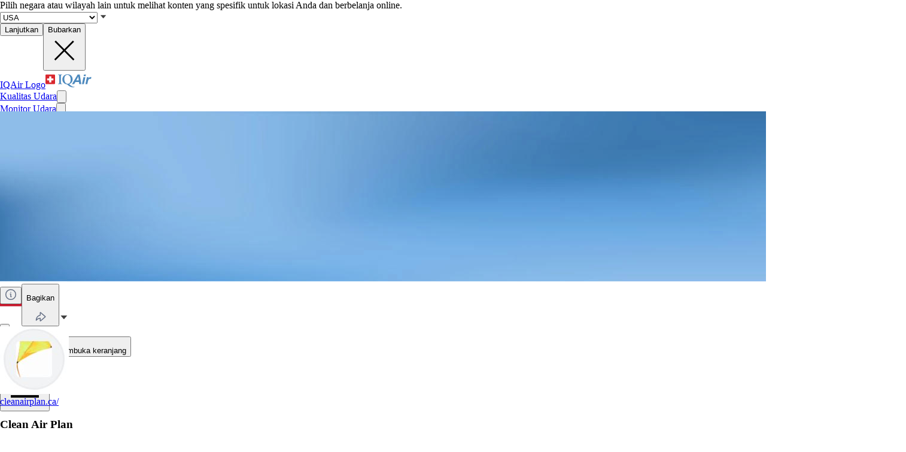

--- FILE ---
content_type: text/html; charset=utf-8
request_url: https://www.iqair.com/id/profile/clean-air-plan
body_size: 58599
content:
<!DOCTYPE html><html lang="id" dir="ltr" class="js lc-switcher-visible"><head><meta charSet="utf-8"/><meta name="viewport" content="width=device-width,initial-scale=1"/><script type="text/javascript" src="https://e486e75e09ee.edge.sdk.awswaf.com/e486e75e09ee/b1c3daab0149/challenge.js" defer=""></script><script>
            (function () {
              try {
                window.dataLayer = window.dataLayer || [];
                window.gtag = function () { dataLayer.push(arguments); };
                gtag('consent', 'default', {
                  ad_storage: 'denied',
                  analytics_storage: 'denied',
                  functionality_storage: 'denied',
                  personalization_storage: 'denied',
                  security_storage: 'granted',
                  ad_user_data: 'denied',
                  ad_personalization: 'denied'
                });

                window._sp_queue = [];
                window.ConsentFlags = window.ConsentFlags || {};
                window._sp_ = {
                  config: {
                    accountId: 2030,
                    baseEndpoint: 'https://cdn.privacy-mgmt.com',
                    globalcmp: {},
                    ...(typeof window !== 'undefined' && window.ENV?.MODE !== 'production'
                      ? { propertyHref: 'https://www.iqair.com' }
                      : {}),
                    joinHref: true,
                    events: {
                      onConsentReady(message_type, consentUUID, euconsent, info) {
                        if (message_type === 'globalcmp' && info?.applies) {
                          window.ConsentFlags.showPrivacyLink = true;
                          window.dispatchEvent(new Event('consentReady'));
                        }
                      },
                      onMessageChoiceSelect() {
                        window.dataLayer = window.dataLayer || [];
                        setTimeout(() => {
                          window.dataLayer.push({ event: 'consent_preferences_updated' });
                        }, 800);
                      },
                      onPrivacyManagerAction() {
                        window.dataLayer = window.dataLayer || [];
                        setTimeout(() => {
                          window.dataLayer.push({ event: 'consent_preferences_updated' });
                        }, 800);
                      },
                    }
                  }
                };
              } catch (e) {
                console.error('Sourcepoint initialization error:', e);
              }
            })();
          </script><link rel="preload" as="script" href="https://cdn.privacy-mgmt.com/unified/wrapperMessagingWithoutDetection.js" crossorigin="anonymous"/><script src="https://cdn.privacy-mgmt.com/unified/wrapperMessagingWithoutDetection.js" async="" crossorigin="anonymous"></script><link rel="stylesheet" href="/dl/assets/leaflet-gesture-handling-BvEb2b_N.css"/><link rel="stylesheet" href="/dl/assets/leaflet-Dk1mXWnz.css"/><link rel="stylesheet" href="/dl/assets/tailwind-CXHeWwZ0.css"/><link rel="stylesheet" href="/dl/assets/app-DTNcA6F-.css"/><link rel="stylesheet" href="/dl/assets/shopify-theme-D_O4jwAq.css"/><link rel="stylesheet" href="/dl/assets/css-variables-D6Vys_jz.css"/><link rel="stylesheet" href="/dl/assets/blog-nRcN0lnm.css"/><link rel="preconnect" href="https://www.googletagmanager.com" crossorigin="anonymous"/><link rel="preconnect" href="https://cdn.shopify.com"/><link rel="preconnect" href="https://shop.app"/><link rel="icon" type="image/svg+xml" href="/dl/assets/logos/apple-touch-icon.png"/><link rel="dns-prefetch" href="https://apps.bazaarvoice.com"/><link rel="preconnect" href="https://fonts.googleapis.com"/><link rel="stylesheet" href="https://fonts.googleapis.com/css2?family=Inter:ital,wght@0,400;0,500;0,700;1,400;1,700&amp;display=swap"/><link rel="stylesheet" href="/dl/assets/air-quality-places-CmtxshXC.css"/><link rel="stylesheet" href="/dl/assets/profile-Bzv1se2Y.css"/><link rel="preconnect" href="https://cdn.airvisual.net"/><script src="/dl/assets/vendor.min.js" defer=""></script><script type="module" src="https://unpkg.com/@google/model-viewer/dist/model-viewer.min.js"></script><title>Profil kontributor kualitas udara Clean Air Plan | IQAir</title><meta property="og:title" content="Profil kontributor kualitas udara Clean Air Plan | IQAir"/><meta property="twitter:title" content="Profil kontributor kualitas udara Clean Air Plan | IQAir"/><meta name="description" content="Clean Air Plan merupakan kontributor data polusi udara untuk AirVisual. Ia membagikan AQI dari 2. Clean Air Plan memiliki [object Object] pengikut."/><meta property="og:description" content="Clean Air Plan merupakan kontributor data polusi udara untuk AirVisual. Ia membagikan AQI dari 2. Clean Air Plan memiliki [object Object] pengikut."/><meta property="twitter:description" content="Clean Air Plan merupakan kontributor data polusi udara untuk AirVisual. Ia membagikan AQI dari 2. Clean Air Plan memiliki [object Object] pengikut."/><meta property="twitter:site" content="@airvisual"/><meta property="twitter:creator" content="@airvisual"/><link rel="canonical" href="https://www.iqair.com/id/profile/clean-air-plan"/><meta property="og:url" content="https://www.iqair.com/id/profile/clean-air-plan"/><script type="application/ld+json">{"@context":"https://schema.org","@type":"Organization","name":"IQAir","logo":"https://www.iqair.com/dl/web/logos/ic-logo-iq-air-blue.svg","sameAs":["https://www.facebook.com/iqair","https://twitter.com/IQAir","https://www.linkedin.com/company/the-iqair-group","https://www.instagram.com/iqair/","https://www.youtube.com/IQAir","https://www.pinterest.com/IQAir/","https://play.google.com/store/apps/details?id=com.airvisual\u0026hl=en_US\u0026gl=US","https://apps.apple.com/us/app/iqair-airvisual-air-quality/id1048912974"],"contactPoint":[{"@type":"ContactPoint","telephone":"+1-866-488-1918","contactType":"customer service","areaServed":"US"},{"@type":"ContactPoint","telephone":"+86-400-108-5117","contactType":"customer service","areaServed":"CN"}],"url":"https://www.iqair.com/id/profile/clean-air-plan","potentialAction":{"@type":"SearchAction","target":"https://www.iqair.com/id/search-results?q={search_term}","query":"required name='search_term'"}}</script></head><body data-button-hover="standard" data-hover-style="plain" data-rounded-button="round" data-rounded-input="round-slight" data-rounded-block="round" data-rounded-card="round" data-title-animation="true" data-page-rendering="true" data-lazy-image="true"><div id="cx_whatsapp_init"></div><style>
          .shopify-theme {
             --font-button-text-transform: uppercase;
          }
        </style><script nonce="853c1cb11179062d80483fdfd9a86f0e">window.ENV = {"MODE":"production","SENTRY_DSN":"https://8e3aea2ba071c511ad8e9f1d0b91dd04@o446702.ingest.us.sentry.io/4508132736892928","SENTRY_ENVIRONMENT":"production","SENTRY_SAMPLE_RATE":"0.05","SENTRY_RELEASE":"aa84ccd13dccca0f439631e45dbcc75c5293652c","SENTRY_PRODUCT_SAMPLING_RATE":"0.1","GOOGLE_TAG_MANAGER_ID":"GTM-PPQMD6","FACEBOOK_LOGIN_APP_ID":"398656046993675","GOOGLE_LOGIN_CLIENT_ID":"351521898-5bj7u78k0elfc3pod2gkejvfnju8hncf.apps.googleusercontent.com","APPLE_LOGIN_CLIENT_ID":"4235W294QP.com.airvisual.airvisual","PUBLIC_STORE_DOMAIN":"iqair-global-eur.myshopify.com","IQAIR_DASHBOARD_DOMAIN":"dashboard.iqair.com","WAF_SDK":"https://e486e75e09ee.edge.sdk.awswaf.com/e486e75e09ee/b1c3daab0149/challenge.js","CUSTOM_EMBEDDABLE_MAP_CONSTANTS_HOST":"https://www.airvisual.com","AIRVISUAL_CDN_DOMAIN":"https://cdn.airvisual.net","AIRVISUAL_OSM_DOMAIN":"https://osm.airvisual.net","AIRVISUAL_WIND_URL":"https://website-api.airvisual.com/prod/current-wind-surface-level-gfs-1.0.json","AIRVISUAL_EARTH_URL":"https://www.iqair.com/app/earth"}</script><div id="section-cart-drawer" class="shopify-theme shopify-section shopify-section-group-overlay-group "><cart-drawer id="CartDrawer" class="cart-drawer drawer drawer--end pointer-events-none fixed bottom-0 left-0 z-55 h-full w-full" role="dialog" aria-modal="true" aria-label="Keranjang" data-section-id="cart-drawer" hidden="true"><overlay-element aria-controls="CartDrawer" class="overlay fixed-modal pointer-events-none invisible fixed bottom-0 left-0 h-screen w-full opacity-0" id="overlay-element-close" aria-expanded="false"></overlay-element><div class="drawer__inner absolute top-0 z-1000 flex h-full w-full flex-col overflow-hidden"><gesture-element class="drawer__header invisible relative flex justify-between opacity-0"><!--$--><ul class="drawer__tabs flex gap-10" is="tab-list" data-testid="cart-header-tabs"><li data-testid="cart-header-cart-tab"><button class="drawer__tab relative" type="button" aria-controls="MiniCart-cart-drawer" aria-expanded="true" data-testid="cart-header-cart-button"><span class="drawer__title heading text-2xl leading-none tracking-tight lg:text-3xl" data-testid="cart-header-cart-title">Keranjang</span><cart-count class="count absolute text-xs leading-none font-medium lg:text-sm " aria-label="general.cart.cart_count" data-testid="cart-header-cart-count"></cart-count></button></li></ul><!--/$--><button class="button button--secondary button--close drawer__close hidden items-center justify-center sm:flex" type="button" is="hover-button" aria-controls="CartDrawer" aria-expanded="false" aria-label="Menutup"><span class="btn-fill" data-fill="true"></span><span class="btn-text"><svg class="icon icon-close icon-sm" viewBox="0 0 20 20" stroke="currentColor" fill="none" xmlns="http://www.w3.org/2000/svg"><path stroke-linecap="round" stroke-linejoin="round" d="M5 15L15 5M5 5L15 15"></path></svg></span></button></gesture-element><!--$--><!--/$--></div></cart-drawer></div><div class="flex min-h-screen flex-col"><header data-testid="page-header" class="app-header sticky top-0 z-30 w-full"><div data-testid="locale-banner" class="z-20 max-h-[var(--banner-height)] w-full gap-x-6 bg-[#007ace] text-[13px] text-white"><div class="mx-auto flex max-w-5xl flex-col justify-center gap-2 px-5.5 py-4 md:flex-row md:gap-10"><span data-testid="locale-banner-message" class="line-clamp-2">Pilih negara atau wilayah lain untuk melihat konten yang spesifik untuk lokasi Anda dan berbelanja online.</span><form data-testid="locale-banner-form" class="flex flex-3/4 gap-2.5 md:w-auto md:ps-7"><div class="grid w-full grid-cols-1"><select aria-label="select locale" data-testid="locale-banner-select" id="location" name="location" class="col-start-1 row-start-1 w-full appearance-none rounded-md bg-white px-5 text-gray-900 outline-0"><option value="USA" selected="">USA</option><option value="other">Negara atau wilayah lain</option></select><svg xmlns="http://www.w3.org/2000/svg" viewBox="0 0 20 20" width="16" height="16" fill="currentColor" class="h-5 w-5 pointer-events-none col-start-1 row-start-1 mr-2 size-5 self-center justify-self-end sm:size-4 rotate-0"><g fill="none" fill-rule="evenodd"><path d="M0 0h24v24H0z"></path><path d="M11.24 15.114L6 9h12l-5.24 6.114a1 1 0 0 1-1.52 0z" fill="#414141"></path></g></svg></div><button data-testid="locale-banner-continue" type="submit" class="bg-secondary ml-2.5 flex min-w-[90px] cursor-pointer items-center justify-center rounded-sm px-4 py-2 text-sm whitespace-nowrap shadow-xs">Lanjutkan</button><button data-testid="locale-banner-dismiss" class="cursor-pointer" type="button"><span class="sr-only">Bubarkan</span><svg xmlns="http://www.w3.org/2000/svg" viewBox="0 0 20 20" aria-hidden="true" fill="currentColor" stroke="currentColor" class="h-5 w-5 size-5"><title>Close</title><line x1="4.44194" y1="4.30806" x2="15.7556" y2="15.6218" stroke-width="[object Object]"></line><line y1="-0.625" x2="16" y2="-0.625" transform="matrix(-0.707107 0.707107 0.707107 0.707107 16 4.75)" stroke-width="[object Object]"></line></svg></button></form></div></div><div class="flex w-full justify-center bg-white" style="height:var(--header-height-app)"><nav aria-label="Top Navigation" class="xxl:max-w-full mx-[18px] flex h-full w-full max-w-xl items-center justify-center md:mx-8"><a class="flex h-[42px] min-w-[112px] items-center" href="/id/" data-discover="true"><span class="sr-only">IQAir Logo</span><img alt="IQAir Logo icon" src="/dl/assets/logos/ic-logo-iq-air-blue.svg" class="h-full w-full flex-none" loading="lazy" width="77" height="29"/></a><div class="h-full w-full"><div class="flex h-full w-full max-w-xl flex-1 items-center justify-end gap-5 lg:justify-between lg:gap-0 xxl:absolute xxl:ml-0 xxl:left-1/2 xxl:-translate-x-1/2 xxl:h-[var(--header-height-app)]"><div aria-label="Main Navigation" class="w-full" role="navigation" data-testis="nav-menu"><div class="flex w-full flex-col lg:h-full lg:w-full lg:flex-row lg:items-center lg:justify-start lg:gap-2 xl:gap-2 hidden lg:flex lg:pr-[10px]" role="list"><div role="listitem" class="flex w-full items-center justify-between gap-8 py-[14px] pr-2 pl-4 lg:w-[max-content] lg:min-w-[max-content] lg:justify-center lg:gap-0 lg:px-0 lg:py-0"><a class="font-body-l-medium lg:font-body-m-medium lg:hover:text-blue-active lg:hover:bg-blue-active-bgr text-text-primary flex h-full w-full rounded-sm px-1 lg:min-w-[max-content] lg:justify-center lg:py-2 lg:text-black xl:px-[10px] xl:py-3" aria-label="Kualitas Udara" href="/id/world-air-quality" data-discover="true">Kualitas Udara</a><button class="hit box flex h-full w-[56px] cursor-pointer items-center justify-end lg:hidden" type="button" aria-label="Toggle submenu for Kualitas Udara"><svg xmlns="http://www.w3.org/2000/svg" viewBox="0 0 20 20" data-testid="icon-caret" fill="transparent" stroke="currentColor" class="h-5 w-5 h-6 w-6 text-gray-500 transition -rotate-90"><title>Caret</title><path d="M14 8L10 12L6 8" stroke-width="1"></path></svg></button></div><div role="listitem" class="flex w-full items-center justify-between gap-8 py-[14px] pr-2 pl-4 lg:w-[max-content] lg:min-w-[max-content] lg:justify-center lg:gap-0 lg:px-0 lg:py-0"><a class="font-body-l-medium lg:font-body-m-medium lg:hover:text-blue-active lg:hover:bg-blue-active-bgr text-text-primary flex h-full w-full rounded-sm px-1 lg:min-w-[max-content] lg:justify-center lg:py-2 lg:text-black xl:px-[10px] xl:py-3" aria-label="Monitor Udara" href="/id/products/air-quality-monitors" data-discover="true">Monitor Udara</a><button class="hit box flex h-full w-[56px] cursor-pointer items-center justify-end lg:hidden" type="button" aria-label="Toggle submenu for Monitor Udara"><svg xmlns="http://www.w3.org/2000/svg" viewBox="0 0 20 20" data-testid="icon-caret" fill="transparent" stroke="currentColor" class="h-5 w-5 h-6 w-6 text-gray-500 transition -rotate-90"><title>Caret</title><path d="M14 8L10 12L6 8" stroke-width="1"></path></svg></button></div><div role="listitem" class="flex w-full items-center justify-between gap-8 py-[14px] pr-2 pl-4 lg:w-[max-content] lg:min-w-[max-content] lg:justify-center lg:gap-0 lg:px-0 lg:py-0"><a class="font-body-l-medium lg:font-body-m-medium lg:hover:text-blue-active lg:hover:bg-blue-active-bgr text-text-primary flex h-full w-full rounded-sm px-1 lg:min-w-[max-content] lg:justify-center lg:py-2 lg:text-black xl:px-[10px] xl:py-3" aria-label="Penjernih Udara" href="/id/products/air-purifiers" data-discover="true">Penjernih Udara</a><button class="hit box flex h-full w-[56px] cursor-pointer items-center justify-end lg:hidden" type="button" aria-label="Toggle submenu for Penjernih Udara"><svg xmlns="http://www.w3.org/2000/svg" viewBox="0 0 20 20" data-testid="icon-caret" fill="transparent" stroke="currentColor" class="h-5 w-5 h-6 w-6 text-gray-500 transition -rotate-90"><title>Caret</title><path d="M14 8L10 12L6 8" stroke-width="1"></path></svg></button></div><div role="listitem" class="flex w-full items-center justify-between gap-8 py-[14px] pr-2 pl-4 lg:w-[max-content] lg:min-w-[max-content] lg:justify-center lg:gap-0 lg:px-0 lg:py-0"><a class="font-body-l-medium lg:font-body-m-medium lg:hover:text-blue-active lg:hover:bg-blue-active-bgr text-text-primary flex h-full w-full rounded-sm px-1 lg:min-w-[max-content] lg:justify-center lg:py-2 lg:text-black xl:px-[10px] xl:py-3" aria-label="Filter" href="/id/products/replacement-filters" data-discover="true">Filter</a><button class="hit box flex h-full w-[56px] cursor-pointer items-center justify-end lg:hidden" type="button" aria-label="Toggle submenu for Filter"><svg xmlns="http://www.w3.org/2000/svg" viewBox="0 0 20 20" data-testid="icon-caret" fill="transparent" stroke="currentColor" class="h-5 w-5 h-6 w-6 text-gray-500 transition -rotate-90"><title>Caret</title><path d="M14 8L10 12L6 8" stroke-width="1"></path></svg></button></div><div role="listitem" class="flex w-full items-center justify-between gap-8 py-[14px] pr-2 pl-4 lg:w-[max-content] lg:min-w-[max-content] lg:justify-center lg:gap-0 lg:px-0 lg:py-0"><a class="font-body-l-medium lg:font-body-m-medium lg:hover:text-blue-active lg:hover:bg-blue-active-bgr text-text-primary flex h-full w-full rounded-sm px-1 lg:min-w-[max-content] lg:justify-center lg:py-2 lg:text-black xl:px-[10px] xl:py-3" aria-label="Masker Wajah" href="/id/products/residential-solutions/kn95-ffp2-face-mask" data-discover="true">Masker Wajah</a></div><div role="listitem" class="flex w-full items-center justify-between gap-8 py-[14px] pr-2 pl-4 lg:w-[max-content] lg:min-w-[max-content] lg:justify-center lg:gap-0 lg:px-0 lg:py-0"><a class="font-body-l-medium lg:font-body-m-medium lg:hover:text-blue-active lg:hover:bg-blue-active-bgr text-text-primary flex h-full w-full rounded-sm px-1 lg:min-w-[max-content] lg:justify-center lg:py-2 lg:text-black xl:px-[10px] xl:py-3" aria-label="Untuk Bisnis" href="/id/commercial-air-purifiers" data-discover="true">Untuk Bisnis</a><button class="hit box flex h-full w-[56px] cursor-pointer items-center justify-end lg:hidden" type="button" aria-label="Toggle submenu for Untuk Bisnis"><svg xmlns="http://www.w3.org/2000/svg" viewBox="0 0 20 20" data-testid="icon-caret" fill="transparent" stroke="currentColor" class="h-5 w-5 h-6 w-6 text-gray-500 transition -rotate-90"><title>Caret</title><path d="M14 8L10 12L6 8" stroke-width="1"></path></svg></button></div><div role="listitem" class="flex w-full items-center justify-between gap-8 py-[14px] pr-2 pl-4 lg:w-[max-content] lg:min-w-[max-content] lg:justify-center lg:gap-0 lg:px-0 lg:py-0"><a class="font-body-l-medium lg:font-body-m-medium lg:hover:text-blue-active lg:hover:bg-blue-active-bgr text-text-primary flex h-full w-full rounded-sm px-1 lg:min-w-[max-content] lg:justify-center lg:py-2 lg:text-black xl:px-[10px] xl:py-3" aria-label="Berita" href="/id/newsroom" data-discover="true">Berita</a><button class="hit box flex h-full w-[56px] cursor-pointer items-center justify-end lg:hidden" type="button" aria-label="Toggle submenu for Berita"><svg xmlns="http://www.w3.org/2000/svg" viewBox="0 0 20 20" data-testid="icon-caret" fill="transparent" stroke="currentColor" class="h-5 w-5 h-6 w-6 text-gray-500 transition -rotate-90"><title>Caret</title><path d="M14 8L10 12L6 8" stroke-width="1"></path></svg></button></div><div role="listitem" class="flex w-full items-center justify-between gap-8 py-[14px] pr-2 pl-4 lg:w-[max-content] lg:min-w-[max-content] lg:justify-center lg:gap-0 lg:px-0 lg:py-0"><a class="font-body-l-medium lg:font-body-m-medium lg:hover:text-blue-active lg:hover:bg-blue-active-bgr text-text-primary flex h-full w-full rounded-sm px-1 lg:min-w-[max-content] lg:justify-center lg:py-2 lg:text-black xl:px-[10px] xl:py-3" aria-label="Dampak" href="/id/about-iqair/our-causes" data-discover="true">Dampak</a><button class="hit box flex h-full w-[56px] cursor-pointer items-center justify-end lg:hidden" type="button" aria-label="Toggle submenu for Dampak"><svg xmlns="http://www.w3.org/2000/svg" viewBox="0 0 20 20" data-testid="icon-caret" fill="transparent" stroke="currentColor" class="h-5 w-5 h-6 w-6 text-gray-500 transition -rotate-90"><title>Caret</title><path d="M14 8L10 12L6 8" stroke-width="1"></path></svg></button></div></div></div><div class="mdlg:w-full xxl:mr-10 mdlg:max-w-[250px] xl:mr-[30px] xl:ml-[38px] xl:w-full xl:max-w-[250px]"><div class="relative flex w-full items-center justify-end"><a class="mdlg:hidden lg:bg-gray-very-light flex h-12 w-7 translate-x-1 cursor-pointer items-center justify-center bg-none md:w-12 md:translate-x-2 lg:flex lg:w-12 lg:-translate-x-1 xl:hidden" data-testid="search-button" aria-label="Mobile search button icon" href="/id/mobile-search?includeWebsiteSearch=true" data-discover="true"><svg xmlns="http://www.w3.org/2000/svg" viewBox="0 0 24 24" class="text-blue-active mdlg:hidden lg:text-text-primary h-6 w-6 lg:flex" width="24" height="24"><g fill="none" fill-rule="evenodd"><path d="M0 24h24V0H0z"></path><path stroke="currentColor" stroke-linecap="round" stroke-linejoin="round" d="M5.045 15.871a7.655 7.655 0 0 1 0-10.827 7.655 7.655 0 0 1 10.827 0 7.655 7.655 0 0 1 0 10.827 7.655 7.655 0 0 1-10.827 0zm16.257 5.431l-5.063-5.064"></path></g></svg></a><div class="mdlg:bg-gray-light-borders mdlg:relative mdlg:flex mdlg:rounded-lg hidden h-12 cursor-pointer overflow-hidden lg:hidden xl:flex" data-testid="search-input-wrapper"><svg xmlns="http://www.w3.org/2000/svg" viewBox="0 0 24 24" class="text-text-primary absolute top-1/2 left-3 h-5 w-5 -translate-y-1/2" width="24" height="24" data-testid="search-icon"><g fill="none" fill-rule="evenodd"><path d="M0 24L24 24 24 0 0 0z"></path><path stroke="currentColor" stroke-linecap="round" stroke-linejoin="round" d="M5.045 15.871c-2.99-2.989-2.99-7.837 0-10.827 2.989-2.99 7.837-2.99 10.827 0s2.99 7.838 0 10.827c-2.99 2.99-7.838 2.99-10.827 0zM21.302 21.302L16.239 16.238"></path></g></svg><form method="get" action="/" class="w-full" data-discover="true"><input class="text-input-text caret-input-text h-full w-full cursor-pointer border border-none px-[38px] outline-none placeholder:text-gray-400" placeholder="Cari" name="q" type="search" autoComplete="off" data-testid="search-input" list=":R4q7cp5H1:"/></form></div><div class="border-gray-light-borders absolute top-full right-0 z-50 h-auto max-h-[400px] overflow-hidden rounded-lg border bg-white shadow-md mt-2 w-[470px] hidden" data-testid="search-results-dialog"><div class="flex w-full flex-col"><div class="flex-1"><section class="xxl:max-w-xl mx-auto w-full max-w-lg !px-0" data-testid="content-container"><div class="h-full"><div><h3 class="text-blue-dark lgsm:px-6 mt-[18px] mb-2 px-4 text-xs font-bold tracking-tight">Pencarian terbaru</h3><p class="text-text-primary lgsm:px-6 px-4 py-3 text-sm">Tidak ada pencarian terbaru</p></div></div></section></div></div></div></div></div></div><span hidden="" style="position:fixed;top:1px;left:1px;width:1px;height:0;padding:0;margin:-1px;overflow:hidden;clip:rect(0, 0, 0, 0);white-space:nowrap;border-width:0;display:none"></span></div><div class="z-20 flex h-full translate-x-3 items-center"><div class="mr-3 flex h-full items-center md:mr-1 xl:mr-4"><div class="flex cursor-pointer py-3 lg:max-w-14 lg:items-center lg:justify-center lg:gap-1 xxl:mr-1 hidden h-full w-auto items-center lg:mr-1 lg:flex xl:mr-3" data-testid="country-selector-toggle" aria-label="Pilih wilayah atau negara Anda" title="Pilih wilayah atau negara Anda"><a class="flex h-auto cursor-pointer items-center text-gray-700 h-6 w-10" data-testid="country-flag" lang="id" aria-label="Pilih Indonesia" href="/id/choose-country-region" data-discover="true"><img alt="Bendera Indonesia" class="block w-10" src="https://cdn.airvisual.net/flags/indonesia.jpg" loading="lazy" width="96" height="51"/></a><svg xmlns="http://www.w3.org/2000/svg" viewBox="0 0 20 20" width="18" height="18" fill="currentColor" class="h-5 w-5 text-text-primary h-[18px] w-[18px] rotate-0"><g fill="none" fill-rule="evenodd"><path d="M0 0h24v24H0z"></path><path d="M11.24 15.114L6 9h12l-5.24 6.114a1 1 0 0 1-1.52 0z" fill="#414141"></path></g></svg></div><div class="mr-1 flex h-full w-auto items-center"><button class="flex h-10 w-7 cursor-pointer items-center justify-center md:w-10 lg:hidden" data-testid="login-button"><svg xmlns="http://www.w3.org/2000/svg" viewBox="0 0 160 160" class="h-6 w-6"><title>Account</title><g fill="none" fill-rule="evenodd"><path fill="#DCE5EE" d="M160 80c0 44.176-35.824 80-80 80S0 124.176 0 80 35.824 0 80 0s80 35.824 80 80"></path><path fill="#879CB2" d="M80 24.152c18.56 0 33.616 15.04 33.616 33.608v10.552c0 18.864-12.512 28.032-15.36 36.56-2.6 7.816 5.632 12.704 15.864 16.408 10.216 3.704 14.864 5.096 22.496 7.936 1.633.609 3.171 1.377 4.596 2.286C126.538 148.927 104.56 160 80 160c-24.56 0-46.538-11.073-61.214-28.497 1.427-.91 2.965-1.678 4.598-2.287 7.632-2.84 12.28-4.232 22.496-7.936 10.232-3.704 18.464-8.592 15.864-16.408-2.848-8.528-15.36-17.696-15.36-36.56V57.76c0-18.568 15.056-33.608 33.616-33.608z"></path></g></svg><span hidden="" style="position:fixed;top:1px;left:1px;width:1px;height:0;padding:0;margin:-1px;overflow:hidden;clip:rect(0, 0, 0, 0);white-space:nowrap;border-width:0;display:none"></span></button><a class="hidden h-10 min-w-10 cursor-pointer items-center justify-center lg:flex" data-testid="login-link" href="/id/account/login" data-discover="true"><span class="text-text-primary hidden h-full cursor-pointer items-center px-2 text-[16px] font-medium text-nowrap lg:flex">Masuk</span></a></div><button class="flex h-10 w-7 cursor-pointer items-center md:w-10" aria-controls="CartDrawer"><!--$--><div class="group relative flex h-full w-full cursor-pointer items-center justify-center text-[12px]" aria-label="Buka keranjang" data-testid="cart-badge"><img src="/dl/assets/svg/ic-shop.svg" alt="Keranjang" class="h-[25px]" loading="lazy" width="24" height="25"/><span class="sr-only">Klik untuk membuka keranjang</span></div><!--/$--></button></div><div class="group flex h-full w-auto items-center lg:hidden" data-testid="menu-toggle"><button data-testid="menu-toggle-btn" type="button" class="text-indicator-active relative flex h-10 w-10 cursor-pointer items-center justify-center overflow-hidden rounded-full lg:hidden"><span class="bg-border absolute inset-0 scale-0 rounded-full opacity-0 transition-all duration-100 ease-out group-active:scale-100 group-active:opacity-100"></span><span class="sr-only">Open menu</span><svg xmlns="http://www.w3.org/2000/svg" viewBox="0 0 20 20" aria-hidden="true" fill="currentColor" stroke="currentColor" class="h-5 w-5 relative z-10 h-6 w-6"><title>Menu</title><line x1="3" y1="6.375" x2="17" y2="6.375" stroke-width="1.25"></line><line x1="3" y1="10.375" x2="17" y2="10.375" stroke-width="1.25"></line><line x1="3" y1="14.375" x2="17" y2="14.375" stroke-width="1.25"></line></svg></button></div></div></nav></div></header><main id="main-content" role="main" class="flex-1 has-[.mobile-search]:sticky has-[.mobile-search]:top-[var(--header-height-app)] has-[.mobile-search]:z-40" aria-labelledby="page-title"><div class="bg-bg-home-title"><div class="mx-auto flex w-full flex-col gap-6 px-[18px] py-8 md:px-8 lg:max-w-lg xl:max-w-xl"><div class="lgsm:grid-cols-[1fr_1fr_auto] lgsm:h-auto lgsm:min-h-[480px] grid grid-cols-1 gap-5"><div class="lgsm:h-fit lgsm:order-0 lgsm:col-span-2 relative order-1 flex flex-col gap-4 overflow-hidden rounded-lg border border-black/10 md:order-0 has-[.description]:[&amp;_.profile-info]:pb-0"><div class="profile-info flex flex-col gap-4 p-4"><div class="absolute top-0 left-0 z-1 h-[142px] w-full overflow-hidden md:h-[84px]"><img src="https://cdn.airvisual.net/assets/public-profiles/organization-default-cover.png" alt="Clean Air Plan&#x27; profile cover" class="h-full w-full object-cover object-center"/></div><div class="absolute top-4 right-4 z-10"><div class="flex items-center gap-2"><button class="flex h-[36px] cursor-pointer items-center justify-center px-2 rounded-md bg-white shadow-sm shadow-black/8 border border-gray-300 transition-all duration-200 focus:ring-1 focus:ring-blue-100 focus:ring-offset-blue-50"><img src="/dl/assets/svg/ic-information-circle-outline-gray-500.svg" alt="infomation icon"/></button><button class="flex h-[36px] cursor-pointer items-center justify-center px-2 rounded-md bg-white shadow-sm shadow-black/8 border border-gray-300 transition-all duration-200 focus:ring-1 focus:ring-blue-100 focus:ring-offset-blue-50 lgsm:text-sm gap-1.5 text-base text-gray-600"><p>Bagikan</p><img src="/dl/assets/svg/ic-share-ios-and-generic-20.svg" alt="share icon"/></button><span hidden="" style="position:fixed;top:1px;left:1px;width:1px;height:0;padding:0;margin:-1px;overflow:hidden;clip:rect(0, 0, 0, 0);white-space:nowrap;border-width:0;display:none"></span><span hidden="" style="position:fixed;top:1px;left:1px;width:1px;height:0;padding:0;margin:-1px;overflow:hidden;clip:rect(0, 0, 0, 0);white-space:nowrap;border-width:0;display:none"></span></div></div><div class="relative z-5 mt-16 flex w-full items-center justify-center md:mt-0 md:items-end md:justify-between"><div class="h-36 w-36 overflow-hidden rounded-full border border-black/10 md:mt-4 md:ml-8"><img src="https://cdn.airvisual.net/assets/public-profiles/5cc160bc754da45a53df8e1b-avatar.jpeg" alt="Clean Air Plan profile" class="h-full w-full bg-white object-cover object-center"/></div><div class="not-md:hidden md:pb-4"><div class="flex flex-col gap-1 md:items-end md:justify-end"><div class="flex items-center gap-2"></div><a href="https://cleanairplan.ca/" class="text-blue-500 transition-colors duration-200 hover:text-blue-600 hover:underline" rel="noreferrer" target="_blank">cleanairplan.ca/</a></div></div></div><div class="flex flex-col items-center gap-4 md:items-start"><h3 class="text-2xl font-bold text-gray-900">Clean Air Plan</h3><div class="flex flex-col items-center gap-1.5 md:flex-row"><div class="flex items-center gap-1.5"><p class="rounded border border-black/10 px-1.5 py-0.5 text-xs leading-4 font-medium whitespace-nowrap text-gray-600">Non-profit organization</p><p class="rounded border border-black/10 px-1.5 py-0.5 text-xs leading-4 font-medium whitespace-nowrap text-gray-600">Contributor</p></div><div class="flex items-center gap-1.5"><span class="hidden text-gray-600 md:block">•</span><p class="text-xs">Contributing for 7 years</p></div></div></div><div class="station-count grid gap-5 rounded-md bg-gray-100 p-4 not-min-[700px]:grid-cols-1 grid-cols-1"><div class="item relative flex flex-col justify-between gap-1"><p class="text-sm font-bold text-gray-900">2 Stasiun yang dikelola</p><p class="text-sm font-normal">126 followers</p></div></div><div class="md:hidden md:pb-4"><div class="flex flex-col gap-1 md:items-end md:justify-end"><div class="flex items-center gap-2"></div><a href="https://cleanairplan.ca/" class="text-blue-500 transition-colors duration-200 hover:text-blue-600 hover:underline" rel="noreferrer" target="_blank">cleanairplan.ca/</a></div></div></div><div class="description h-px w-full bg-black/10"></div><div class="p-4 pt-0"><div class="flex flex-col items-start"><p class="text-gray-700 line-clamp-2"></p></div></div></div><div class="lgsm:order-0 lgsm:col-span-1 lgsm:w-[436px] order-3 max-h-[480px] min-h-[246px] w-full overflow-hidden rounded-lg"><!--$--><div class="map-skeleton"></div><!--/$--><div class="flex flex-col gap-8"><div class="flex flex-col gap-6"><div class="lgsm:justify-between lgsm:flex-row flex flex-col-reverse gap-6"><div class="flex flex-col gap-2"><h3 class="text-lg font-medium text-gray-900">2 Stasiun yang dikelola</h3><p class="text-sm text-gray-500">Mengelola berarti mengawasi dan mengatur jaringan sensor dan dapat menjadi tuan rumah pada saat yang sama.</p></div></div><div><div class="flex flex-col gap-6"><!--$--><div class="lgsm:grid-cols-[repeat(2,1fr)] lgsm:grid flex grid-cols-1 flex-col gap-[18px]"><div class="lgsm:grid-cols-[repeat(auto-fit,_minmax(0,_1fr))] lgsm:grid flex flex-col rounded-2xl outline outline-gray-200"><a class="flex w-full flex-col" href="/id/canada/british-columbia/smithers/cap-railway-avenue" data-discover="true"><div class="lgsm:px-5 lgsm:pt-5 flex w-full flex-row p-4"><div class="flex w-full flex-col overflow-hidden"><div class="flex flex-row"><p class="font-body-m-bold truncate text-gray-900">CAP - Railway Avenue</p></div><div class="font-body-s text-gray-500">Smithers, Canada</div><div class="font-body-s text-gray-500">45 followers</div></div><div class="flex h-fit items-center gap-4"><div class="text-black-50 aqi-bg-green lgsm:h-[26px] lgsm:w-[50px] h-[22px] w-11 rounded-sm border border-solid border-transparent !h-[22px]"><p class="flex h-full w-full flex-col items-center justify-center text-sm font-medium">11</p></div></div></div><div class="lgsm:pb-5 lgsm:mx-5 mx-4 flex flex-col pt-0 pb-4 shadow-[0_-1px_0_#eaecf0] outline-gray-200"><div class="font-body-s flex flex-row justify-between pt-4 text-gray-900">Tanggal pendirian<div class="font-body-s-medium my-[1px] text-gray-900"><p>Jan 2019</p></div></div></div></a></div><div class="lgsm:grid-cols-[repeat(auto-fit,_minmax(0,_1fr))] lgsm:grid flex flex-col rounded-2xl outline outline-gray-200"><a class="flex w-full flex-col" href="/id/canada/british-columbia/hazelton/cap-3rd-avenue" data-discover="true"><div class="lgsm:px-5 lgsm:pt-5 flex w-full flex-row p-4"><div class="flex w-full flex-col overflow-hidden"><div class="flex flex-row"><p class="font-body-m-bold truncate text-gray-900">CAP - 3rd Avenue</p></div><div class="font-body-s text-gray-500">Hazelton, Canada</div><div class="font-body-s text-gray-500">29 followers</div></div><div class="flex h-fit items-center gap-4"><div class="text-black-50 aqi-bg-yellow lgsm:h-[26px] lgsm:w-[50px] h-[22px] w-11 rounded-sm border border-solid border-transparent !h-[22px]"><p class="flex h-full w-full flex-col items-center justify-center text-sm font-medium">72</p></div></div></div><div class="lgsm:pb-5 lgsm:mx-5 mx-4 flex flex-col pt-0 pb-4 shadow-[0_-1px_0_#eaecf0] outline-gray-200"><div class="font-body-s flex flex-row justify-between pt-4 text-gray-900">Tanggal pendirian<div class="font-body-s-medium my-[1px] text-gray-900"><p>Nov 2019</p></div></div></div></a></div></div><!--/$--></div></div></div></div></div></div><div class="flex flex-col gap-8"><div class="flex flex-col gap-6"><div class="lgsm:justify-between lgsm:flex-row flex flex-col-reverse gap-6"><div class="flex flex-col gap-2"><h3 class="text-lg font-medium text-gray-900">2 Stasiun yang dikelola</h3><p class="text-sm text-gray-500">Mengelola berarti mengawasi dan mengatur jaringan sensor dan dapat menjadi tuan rumah pada saat yang sama.</p></div></div><div><div class="flex flex-col gap-6"><!--$--><div class="lgsm:grid-cols-[repeat(2,1fr)] lgsm:grid flex grid-cols-1 flex-col gap-[18px]"><div class="lgsm:grid-cols-[repeat(auto-fit,_minmax(0,_1fr))] lgsm:grid flex flex-col rounded-2xl outline outline-gray-200"><a class="flex w-full flex-col" href="/id/canada/british-columbia/smithers/cap-railway-avenue" data-discover="true"><div class="lgsm:px-5 lgsm:pt-5 flex w-full flex-row p-4"><div class="flex w-full flex-col overflow-hidden"><div class="flex flex-row"><p class="font-body-m-bold truncate text-gray-900">CAP - Railway Avenue</p></div><div class="font-body-s text-gray-500">Smithers, Canada</div><div class="font-body-s text-gray-500">45 followers</div></div><div class="flex h-fit items-center gap-4"><div class="text-black-50 aqi-bg-green lgsm:h-[26px] lgsm:w-[50px] h-[22px] w-11 rounded-sm border border-solid border-transparent !h-[22px]"><p class="flex h-full w-full flex-col items-center justify-center text-sm font-medium">11</p></div></div></div><div class="lgsm:pb-5 lgsm:mx-5 mx-4 flex flex-col pt-0 pb-4 shadow-[0_-1px_0_#eaecf0] outline-gray-200"><div class="font-body-s flex flex-row justify-between pt-4 text-gray-900">Tanggal pendirian<div class="font-body-s-medium my-[1px] text-gray-900"><p>Jan 2019</p></div></div></div></a></div><div class="lgsm:grid-cols-[repeat(auto-fit,_minmax(0,_1fr))] lgsm:grid flex flex-col rounded-2xl outline outline-gray-200"><a class="flex w-full flex-col" href="/id/canada/british-columbia/hazelton/cap-3rd-avenue" data-discover="true"><div class="lgsm:px-5 lgsm:pt-5 flex w-full flex-row p-4"><div class="flex w-full flex-col overflow-hidden"><div class="flex flex-row"><p class="font-body-m-bold truncate text-gray-900">CAP - 3rd Avenue</p></div><div class="font-body-s text-gray-500">Hazelton, Canada</div><div class="font-body-s text-gray-500">29 followers</div></div><div class="flex h-fit items-center gap-4"><div class="text-black-50 aqi-bg-yellow lgsm:h-[26px] lgsm:w-[50px] h-[22px] w-11 rounded-sm border border-solid border-transparent !h-[22px]"><p class="flex h-full w-full flex-col items-center justify-center text-sm font-medium">72</p></div></div></div><div class="lgsm:pb-5 lgsm:mx-5 mx-4 flex flex-col pt-0 pb-4 shadow-[0_-1px_0_#eaecf0] outline-gray-200"><div class="font-body-s flex flex-row justify-between pt-4 text-gray-900">Tanggal pendirian<div class="font-body-s-medium my-[1px] text-gray-900"><p>Nov 2019</p></div></div></div></a></div></div><!--/$--></div></div></div></div></div></div></main><div data-testid="conntect-with-iqair" class="bg-blue-shop isolate flex justify-center overflow-hidden py-16 text-center md:py-24"><div class="flex w-full max-w-xl flex-col items-center gap-2 px-8 md:max-w-[708px]"><h2 class="text-3xl font-bold tracking-tight text-white sm:text-4xl">Terhubung dengan IQAir</h2><p class="w-full text-center text-white md:max-w-md">Daftar di bawah ini untuk bergabung dengan komunitas udara bersih dan menerima berita dan ilmu kualitas udara terbaru untuk membantu meningkatkan udara di sekitar Anda.</p><form method="post" action="/api/form" class="relative mt-2 w-full gap-x-4" data-discover="true"><input type="hidden" name="formId" value="3699aaaa-9197-4a04-ae2c-66d4cb9cec68"/><input type="hidden" name="pageName" value="Newsletter"/><input type="hidden" name="website_region_code" value="/id"/><input type="hidden" name="communicationsCheckboxes"/><label for="email-address" class="sr-only">Email address</label><input id="email-address" name="email" type="email" required="" placeholder="Email" autoComplete="email" class="box-border w-full flex-auto rounded-sm p-4 text-gray-900 shadow-sm outline-none border border-transparent bg-white"/><button type="submit" class="text-primary absolute end-0 top-0 h-full cursor-pointer p-2.5 text-sm font-medium"><img src="/dl/assets/svg/ic-arrow-link-medium.svg" class="me-2 h-6 w-6" alt="IQAir arrow pointing to the right"/></button></form><div class="mt-1 min-h-[20px] text-xs text-red-200"></div></div><span hidden="" style="position:fixed;top:1px;left:1px;width:1px;height:0;padding:0;margin:-1px;overflow:hidden;clip:rect(0, 0, 0, 0);white-space:nowrap;border-width:0;display:none"></span></div><div id="section-multicolumn-with-icons" class="shopify-theme shopify-section shopify-section-collage-grid"><style>
        #section-multicolumn-with-icons {
          --section-padding-top: 60px;
          --section-padding-bottom: 60px;
          
        }
      </style><div class="section section--padding section--divider section--rounded relative" data-testid="multicolumn-section-multicolumn-with-icons"><div class="page-width relative !max-w-[1440px] !p-0"><carousel-element watch-css="true" class="text-with-icons relative z-1 block lg:grid with-border grid--4"><div class="column flex w-full flex-col gap-5 xl:flex-row xl:text-center text-center" data-testid="column-column-1"><div class="column__icon" data-testid="column-icon-column-1"><svg class="icon icon-support icon-lg inline-block" width="24" height="24" viewBox="0 0 24 24" stroke="currentColor" fill="none" xmlns="http://www.w3.org/2000/svg"><path class="fill" d="M6.09 17.43H4.75C3.65 17.43 2.75 16.54 2.75 15.43V12.28C2.75 11.18 3.64 10.28 4.75 10.28H6.09C7.19 10.28 8.09 11.17 8.09 12.28V15.43C8.09 16.53 7.2 17.43 6.09 17.43ZM20.56 15.43V12.28C20.56 11.18 19.67 10.28 18.56 10.28H17.22C16.12 10.28 15.22 11.17 15.22 12.28V15.43C15.22 16.53 16.11 17.43 17.22 17.43H18.56C19.66 17.43 20.56 16.54 20.56 15.43Z"></path><path d="M4.94 17.43V19.86C4.94 20.93 6.01 22 7.43 22H11.65M20.56 13.78V10.67C20.57 5.74 16.58 1.75 11.66 1.75C6.74 1.75 2.75 5.74 2.75 10.66V13.77M12.27 21.99C12.27 22.32 12 22.59 11.67 22.59C11.34 22.59 11.07 22.32 11.07 21.99M12.27 21.99C12.27 21.66 12 21.39 11.67 21.39C11.34 21.39 11.07 21.66 11.07 21.99M12.27 21.99H11.07M20.57 14.76V12.96C20.57 12.13 20.57 11.71 20.43 11.39C20.25 10.95 19.9 10.61 19.47 10.43C19.14 10.29 18.73 10.29 17.9 10.29C17.07 10.29 16.65 10.29 16.33 10.43C15.89 10.61 15.55 10.96 15.37 11.39C15.23 11.72 15.23 12.13 15.23 12.96V14.76C15.23 15.59 15.23 16.01 15.37 16.33C15.55 16.77 15.9 17.11 16.33 17.29C16.66 17.43 17.07 17.43 17.9 17.43C18.73 17.43 19.15 17.43 19.47 17.29C19.91 17.11 20.25 16.76 20.43 16.33C20.57 16 20.57 15.59 20.57 14.76ZM5.43 17.43C6.26 17.43 6.68 17.43 7 17.29C7.44 17.11 7.78 16.76 7.96 16.33C8.1 16 8.1 15.59 8.1 14.76V12.96C8.1 12.13 8.1 11.71 7.96 11.39C7.78 10.95 7.43 10.61 7 10.43C6.67 10.29 6.26 10.29 5.43 10.29C4.6 10.29 4.18 10.29 3.86 10.43C3.42 10.61 3.08 10.96 2.9 11.39C2.76 11.72 2.76 12.13 2.76 12.96V14.76C2.76 15.59 2.76 16.01 2.9 16.33C3.08 16.77 3.43 17.11 3.86 17.29C4.19 17.43 4.6 17.43 5.43 17.43Z" stroke-linecap="round" stroke-linejoin="round"></path></svg></div><div class="column__content"><p class="column__title heading tracking-none leading-tight font-medium">Kualitas Swiss. Dukungan Global.</p><div class="column__text rte" data-testid="column-text-column-1"><p>Kami mendukung produk kami dan kepuasan Anda adalah tujuan kami</p></div></div></div><div class="column flex w-full flex-col gap-5 xl:flex-row xl:text-center text-center" data-testid="column-column-2"><div class="column__icon" data-testid="column-icon-column-2"><svg class="icon icon-box icon-lg inline-block" width="24" height="24" viewBox="0 0 24 24" stroke="currentColor" fill="none" xmlns="http://www.w3.org/2000/svg"><path class="fill" d="M22 14.2825V7.28202C22 7.10718 21.9083 6.94515 21.7583 6.8552C21.5995 6.75991 21.4009 6.76067 21.2429 6.85718L14.5012 10.9731C13.5927 11.5278 13.1384 11.8052 12.6525 11.9135C12.2228 12.0092 11.7772 12.0092 11.3475 11.9135C10.8616 11.8052 10.4073 11.5278 9.49878 10.9731L2.75714 6.85718C2.59906 6.76067 2.40048 6.75991 2.24166 6.8552C2.09174 6.94515 2 7.10718 2 7.28202V14.2825C2 15.2735 2 15.769 2.14219 16.2143C2.26802 16.6083 2.47396 16.972 2.74708 17.2826C3.05572 17.6336 3.48062 17.8886 4.33042 18.3984L9.53042 21.5184C10.4283 22.0572 10.8773 22.3266 11.3565 22.4318C11.7805 22.5249 12.2195 22.5249 12.6435 22.4318C13.1227 22.3266 13.5717 22.0572 14.4696 21.5184L19.6696 18.3984C20.5194 17.8886 20.9443 17.6336 21.2529 17.2826C21.526 16.972 21.732 16.6083 21.8578 16.2143C22 15.769 22 15.2735 22 14.2825Z"></path><path d="M7.49988 9.5L16.5 4M12 12.5L21 7M12 12.5L3 7M12 12.5V22.5M2 9.71771V14.2823C2 15.2733 2 15.7688 2.14219 16.2141C2.26802 16.6081 2.47396 16.9718 2.74708 17.2824C3.05572 17.6334 3.48062 17.8884 4.33042 18.3983L9.53042 21.5183C10.4283 22.057 10.8773 22.3264 11.3565 22.4316C11.7805 22.5247 12.2195 22.5247 12.6435 22.4316C13.1227 22.3264 13.5717 22.057 14.4696 21.5183L19.6696 18.3983C20.5194 17.8884 20.9443 17.6334 21.2529 17.2824C21.526 16.9718 21.732 16.6081 21.8578 16.2141C22 15.7688 22 15.2733 22 14.2823V9.71771C22 8.72669 22 8.23117 21.8578 7.78593C21.732 7.39192 21.526 7.02818 21.2529 6.71757C20.9443 6.36657 20.5194 6.11163 19.6696 5.60175L14.4696 2.48175C13.5717 1.94301 13.1227 1.67364 12.6435 1.56839C12.2195 1.4753 11.7805 1.4753 11.3565 1.56839C10.8773 1.67364 10.4283 1.94301 9.53042 2.48175L4.33042 5.60175C3.48062 6.11163 3.05572 6.36657 2.74708 6.71757C2.47396 7.02818 2.26802 7.39192 2.14219 7.78593C2 8.23117 2 8.72669 2 9.71771Z" stroke-linecap="round" stroke-linejoin="round"></path></svg></div><div class="column__content"><p class="column__title heading tracking-none leading-tight font-medium">Gratis Ongkos Kirim</p><div class="column__text rte" data-testid="column-text-column-2"><p>Dapatkan pengiriman gratis untuk pesanan senilai $150 atau lebih</p></div></div></div><div class="column flex w-full flex-col gap-5 xl:flex-row xl:text-center text-center" data-testid="column-column_crWAw4"><div class="column__icon" data-testid="column-icon-column_crWAw4"><svg class="icon icon-creadit_card icon-lg inline-block" width="24" height="24" viewBox="0 0 24 24" stroke="currentColor" fill="none" xmlns="http://www.w3.org/2000/svg"><path class="fill" d="M2 8H22V14.6C22 16.8402 22 17.9603 21.564 18.816C21.1805 19.5686 20.5686 20.1805 19.816 20.564C18.9603 21 17.8402 21 15.6 21H8.4C6.15979 21 5.03969 21 4.18404 20.564C3.43139 20.1805 2.81947 19.5686 2.43597 18.816C2 17.9603 2 16.8402 2 14.6V8Z"></path><path d="M2.5 8H21.5M6 12H10M8.4 21H15.6C17.8402 21 18.9603 21 19.816 20.564C20.5686 20.1805 21.1805 19.5686 21.564 18.816C22 17.9603 22 16.8402 22 14.6V9.4C22 7.15979 22 6.03968 21.564 5.18404C21.1805 4.43139 20.5686 3.81947 19.816 3.43597C18.9603 3 17.8402 3 15.6 3H8.4C6.15979 3 5.03968 3 4.18404 3.43597C3.43139 3.81947 2.81947 4.43139 2.43597 5.18404C2 6.03968 2 7.15979 2 9.4V14.6C2 16.8402 2 17.9603 2.43597 18.816C2.81947 19.5686 3.43139 20.1805 4.18404 20.564C5.03968 21 6.15979 21 8.4 21Z" stroke-linecap="round" stroke-linejoin="round"></path></svg></div><div class="column__content"><p class="column__title heading tracking-none leading-tight font-medium">Pengiriman ke Seluruh Dunia</p><div class="column__text rte" data-testid="column-text-column_crWAw4"><p>Pengiriman cepat dan andal ke lebih dari 100 negara, terlacak dan diasuransikan.</p></div></div></div><div class="column flex w-full flex-col gap-5 xl:flex-row xl:text-center text-center" data-testid="column-column-4"><div class="column__icon" data-testid="column-icon-column-4"><svg class="icon icon-shield icon-lg inline-block" width="24" height="24" viewBox="0 0 24 24" stroke="currentColor" fill="none" xmlns="http://www.w3.org/2000/svg"><path class="fill" d="M3 8.11938C3 6.99027 3 6.42571 3.17756 5.93283C3.33451 5.49716 3.59019 5.10373 3.92457 4.78337C4.30286 4.42093 4.81875 4.19165 5.85055 3.73308L9.40073 2.15523C10.3579 1.72982 10.8365 1.51712 11.334 1.43311C11.7749 1.35866 12.2251 1.35866 12.666 1.43311C13.1635 1.51712 13.6421 1.72982 14.5993 2.15523L18.1495 3.73308C19.1812 4.19165 19.6971 4.42093 20.0754 4.78337C20.4098 5.10373 20.6655 5.49716 20.8224 5.93283C21 6.42571 21 6.99027 21 8.11938V13.5748C21 14.8271 21 15.4532 20.8274 16.0216C20.6746 16.5247 20.4241 16.9928 20.0902 17.3991C19.713 17.858 19.192 18.2053 18.1501 18.8999L14.6626 21.2249C13.7003 21.8665 13.2192 22.1872 12.6991 22.3118C12.2395 22.422 11.7605 22.422 11.3009 22.3118C10.7808 22.1872 10.2997 21.8665 9.33744 21.2249L5.84992 18.8999C4.80796 18.2053 4.28697 17.858 3.90982 17.3991C3.57592 16.9928 3.32541 16.5247 3.1726 16.0216C3 15.4532 3 14.8271 3 13.5748V8.11938Z"></path><path d="M9 12L11 14L15.5 9.5M9.40073 2.15523L5.85055 3.73308C4.81875 4.19165 4.30286 4.42093 3.92457 4.78337C3.59019 5.10373 3.33451 5.49716 3.17756 5.93283C3 6.42571 3 6.99027 3 8.11938V13.5748C3 14.8271 3 15.4532 3.1726 16.0216C3.32541 16.5247 3.57592 16.9928 3.90982 17.3991C4.28697 17.858 4.80796 18.2053 5.84992 18.8999L9.33744 21.2249C10.2997 21.8665 10.7808 22.1872 11.3009 22.3118C11.7605 22.422 12.2395 22.422 12.6991 22.3118C13.2192 22.1872 13.7003 21.8665 14.6626 21.2249L18.1501 18.8999C19.192 18.2053 19.713 17.858 20.0902 17.3991C20.4241 16.9928 20.6746 16.5247 20.8274 16.0216C21 15.4532 21 14.8271 21 13.5748V8.11938C21 6.99027 21 6.42571 20.8224 5.93283C20.6655 5.49716 20.4098 5.10373 20.0754 4.78337C19.6971 4.42093 19.1812 4.19165 18.1495 3.73308L14.5993 2.15523C13.6421 1.72982 13.1635 1.51712 12.666 1.43311C12.2251 1.35866 11.7749 1.35866 11.334 1.43311C10.8365 1.51712 10.3579 1.72982 9.40073 2.15523Z" stroke-linecap="round" stroke-linejoin="round"></path></svg></div><div class="column__content"><p class="column__title heading tracking-none leading-tight font-medium">Pembayaran Global yang Aman</p><div class="column__text rte" data-testid="column-text-column-4"><p>Informasi pembayaran Anda diproses dengan aman. Pembayaran yang aman dengan opsi pembayaran internasional </p></div></div></div></carousel-element></div></div></div><div class="flex w-full justify-center bg-[#1d1d1d]"><footer class="mdlg:max-w-mdlg mx-[18px] box-border w-full max-w-md text-base font-normal md:mx-8 lg:max-w-lg xl:max-w-xl"><div class="mx-auto w-full max-w-xl py-12 md:py-16"><div class="flex gap-6"><div style="width:14.285714285714286%" class="flex flex-col gap-12"><section class="break-inside-avoid"><h3 class="whitespace-pre-wrap max-w-prose mb-3 text-lg font-medium text-white">Tentang IQAir</h3><nav class="flex flex-col gap-3"><a class="text-white hover:text-gray-200" href="/id/about-iqair" data-discover="true">Tentang kami</a><a class="text-white hover:text-gray-200" href="/id/support/contact-us" data-discover="true">Hubungi kami</a><a class="text-white hover:text-gray-200" href="/id/about-iqair/awards-partnerships" data-discover="true">Penghargaan dan Kemitraan</a><a class="text-white hover:text-gray-200" href="https://jobs.iqair.com/">Karir</a><a class="text-white hover:text-gray-200" href="/id/air-quality-community" data-discover="true">Bergabunglah dengan Komunitas</a><a class="text-white hover:text-gray-200" href="/id/become-a-dealer" data-discover="true">Dampak</a></nav></section></div><div style="width:14.285714285714286%" class="flex flex-col gap-12"><section class="break-inside-avoid"><h3 class="whitespace-pre-wrap max-w-prose mb-3 text-lg font-medium text-white">Kualitas Udara</h3><nav class="flex flex-col gap-3"><a class="text-white hover:text-gray-200" href="/id/air-quality-map" data-discover="true">Peta Kualitas Udara</a><a class="text-white hover:text-gray-200" href="/id/world-air-quality" data-discover="true">Kualitas Udara Dunia</a><a class="text-white hover:text-gray-200" href="/id/world-most-polluted-cities" data-discover="true">Data Kualitas Udara Historis</a><a class="text-white hover:text-gray-200" href="/id/world-air-quality-ranking" data-discover="true">Peringkat Kota AQI⁺ Langsung</a><a class="text-white hover:text-gray-200" href="/id/world-air-quality-report" data-discover="true">Laporan Kualitas Udara Dunia</a><a class="text-white hover:text-gray-200" href="/id/air-quality-monitors/api" data-discover="true">API Kualitas Udara</a><a class="text-white hover:text-gray-200" href="/id/air-quality-monitors/air-quality-app" data-discover="true">Direktori Udara Bersih</a></nav></section></div><div style="width:14.285714285714286%" class="flex flex-col gap-12"><section class="break-inside-avoid"><h3 class="whitespace-pre-wrap max-w-prose mb-3 text-lg font-medium text-white">Produk Kami</h3><nav class="flex flex-col gap-3"><a class="text-white hover:text-gray-200" href="/id/products/air-quality-monitors" data-discover="true">Monitor Kualitas Udara</a><a class="text-white hover:text-gray-200" href="/id/products/air-purifiers" data-discover="true">Pembersih Udara</a><a class="text-white hover:text-gray-200" href="/id/products/replacement-filters" data-discover="true">Filter Pengganti</a><a class="text-white hover:text-gray-200" href="/id/products/air-purifiers/perfectpro-series" data-discover="true">Penyaringan Udara HVAC</a><a class="text-white hover:text-gray-200" href="/id/commercial-face-masks" data-discover="true">Masker Wajah</a><a class="text-white hover:text-gray-200" href="/id/commercial-air-quality-monitors/enterprise-dashboard" data-discover="true">Dasbor IQAir</a></nav></section></div><div style="width:14.285714285714286%" class="flex flex-col gap-12"><section class="break-inside-avoid"><h3 class="whitespace-pre-wrap max-w-prose mb-3 text-lg font-medium text-white">Solusi Bisnis</h3><nav class="flex flex-col gap-3"><a class="text-white hover:text-gray-200" href="/id/commercial-air-purifiers" data-discover="true">Pemurnian Udara Komersial</a><a class="text-white hover:text-gray-200" href="/id/commercial-applications/education" data-discover="true">Sekolah</a><a class="text-white hover:text-gray-200" href="/id/commercial-applications/hospitality" data-discover="true">Perhotelan</a><a class="text-white hover:text-gray-200" href="/id/commercial-applications/museums" data-discover="true">Museum</a><a class="text-white hover:text-gray-200" href="/id/commercial-applications/hospitals-clinics" data-discover="true">Rumah Sakit</a><a class="text-white hover:text-gray-200" href="/id/commercial-applications/dental" data-discover="true">Kantor Gigi</a><a class="text-white hover:text-gray-200" href="/id/commercial-applications/laboratories" data-discover="true">Laboratorium</a></nav></section></div><div style="width:14.285714285714286%" class="flex flex-col gap-12"><section class="break-inside-avoid"><h3 class="whitespace-pre-wrap max-w-prose mb-3 text-lg font-medium text-white">Berita</h3><nav class="flex flex-col gap-3"><a class="text-white hover:text-gray-200" href="/id/newsroom?tag=Air%20Quality" data-discover="true">Berita Kualitas Udara</a><a class="text-white hover:text-gray-200" href="/id/newsroom?tag=Health%20And%20Wellness" data-discover="true">Kesehatan dan Kebugaran</a><a class="text-white hover:text-gray-200" href="/id/newsroom?tag=Allergies%20And%20Asthma" data-discover="true">Alergi dan Asma</a><a class="text-white hover:text-gray-200" href="/id/newsroom?tag=Pets" data-discover="true">Hewan peliharaan</a><a class="text-white hover:text-gray-200" href="/id/newsroom?tag=Parents" data-discover="true">Orang tua</a><a class="text-white hover:text-gray-200" href="/id/newsroom?tag=Success%20Stories" data-discover="true">Kisah Sukses</a><a class="text-white hover:text-gray-200" href="/id/newsroom?tag=Wildfire" data-discover="true">Api</a></nav></section></div><div style="width:14.285714285714286%" class="flex flex-col gap-12"><section class="break-inside-avoid"><h3 class="whitespace-pre-wrap max-w-prose mb-3 text-lg font-medium text-white">Dukungan</h3><nav class="flex flex-col gap-3"><a class="text-white hover:text-gray-200" href="/id/support" data-discover="true">Dukungan Produk</a><a class="text-white hover:text-gray-200" href="/id/support/iqair-warranty-coverage" data-discover="true">Garansi</a><a class="text-white hover:text-gray-200" href="/id/support/warranty" data-discover="true">Pendaftaran Produk</a><a class="text-white hover:text-gray-200" href="/id/support/knowledge-base" data-discover="true">Basis Pengetahuan</a></nav></section></div></div></div><div class="mdlg:flex-nowrap mdlg:gap-0 lgsm:flex-row flex w-full flex-col-reverse flex-wrap justify-between gap-6"><div class="mdlg:justify-start flex w-full flex-wrap items-center justify-center gap-6"><a href="/id/newsroom/iqair-international-well-building-institute-member" data-discover="true"><img src="/dl/assets/img/IWBI_Homepg.webp" class="h-auto w-[75px]" alt="IWBI Logo" loading="lazy" width="234" height="234"/></a></div><div class="mdlg:justify-end lgsm:flex-row flex w-full flex-col-reverse flex-wrap items-center justify-center gap-6"><div data-testid="socials-group" class="flex items-center gap-2"><a href="https://www.facebook.com/iqair/" target="_blank" rel="noopener noreferrer" class="h-8 w-8 transition-opacity hover:rounded-full hover:bg-black/20 hover:opacity-80" data-testid="social-media-link"><img src="/dl/assets/svg/social-medias/ic-facebook-grey.svg" alt="Facebook" class="h-full w-full"/></a><a href="https://twitter.com/IQAir" target="_blank" rel="noopener noreferrer" class="h-8 w-8 transition-opacity hover:rounded-full hover:bg-black/20 hover:opacity-80" data-testid="social-media-link"><img src="/dl/assets/svg/social-medias/ic-x-solid-grey-500.svg" alt="X" class="h-full w-full"/></a><a href="https://www.youtube.com/user/IQAir" target="_blank" rel="noopener noreferrer" class="h-8 w-8 transition-opacity hover:rounded-full hover:bg-black/20 hover:opacity-80" data-testid="social-media-link"><img src="/dl/assets/svg/social-medias/ic-youtube-grey.svg" alt="YouTube" class="h-full w-full"/></a><a href="https://www.instagram.com/iqair/" target="_blank" rel="noopener noreferrer" class="h-8 w-8 transition-opacity hover:rounded-full hover:bg-black/20 hover:opacity-80" data-testid="social-media-link"><img src="/dl/assets/svg/social-medias/ic-instagram-grey.svg" alt="Instagram" class="h-full w-full"/></a></div><img alt="IQAir Logo" src="/dl/assets/logos/iqair-logo-white.svg" class="h-[47.5px] w-[126px]"/></div></div><div class="mdlg:gap-6 max-mdlg:gap-0 mdlg:items-start mdlg:pt-8 flex flex-col items-center py-8 pt-16 xl:flex-row xl:items-center xl:justify-between"><div class="mdlg:items-center max-mdlg:gap-4 flex flex-row items-center gap-2"><a class="flex h-auto cursor-pointer items-center text-gray-700 gap-2 text-white" data-testid="country-flag" lang="id" aria-label="Pilih Indonesia" href="/id/choose-country-region" data-discover="true"><img alt="Bendera Indonesia" class="block w-10" src="https://cdn.airvisual.net/flags/indonesia.jpg" loading="lazy" width="96" height="51"/><span>Indonesia</span></a><div class="mdlg:ms-5 relative flex items-center"><button class="flex cursor-pointer items-center text-sm text-white"><img src="/dl/assets/img/ic-setting-gray-500.svg" alt="Settings Icon" class="h-auto w-5" loading="lazy" width="20" height="20"/><span class="ml-1">AQI⁺ US<!-- -->, <!-- -->metric</span></button></div></div><div class="sm:max-mdlg:mt-4 mdlg:gap-8 mdlg:items-center mdlg:flex-row flex flex-col items-center gap-4 text-sm"><a class="text-white" href="/id/legal/terms-conditions" data-discover="true">Ketentuan Penggunaan</a><a class="flex items-center space-x-1 text-white" href="/id/privacy-policy" data-discover="true"><img src="/dl/assets/img/ic-privacy-options.svg" alt="Lihat Kebijakan Privasi" class="h-auto w-[38px]" loading="lazy" width="300" height="140"/><span>Kebijakan Privasi</span></a><span class="text-white">© 2026 IQAir. Hak cipta dilindungi undang-undang<!-- --> </span></div></div></footer></div></div><noscript><iframe title="Google Tag Manager" src="https://www.googletagmanager.com/ns.html?id=GTM-PPQMD6" height="0" width="0" style="display:none;visibility:hidden"></iframe></noscript><script nonce="853c1cb11179062d80483fdfd9a86f0e">((storageKey2, restoreKey) => {
    if (!window.history.state || !window.history.state.key) {
      let key = Math.random().toString(32).slice(2);
      window.history.replaceState({ key }, "");
    }
    try {
      let positions = JSON.parse(sessionStorage.getItem(storageKey2) || "{}");
      let storedY = positions[restoreKey || window.history.state.key];
      if (typeof storedY === "number") {
        window.scrollTo(0, storedY);
      }
    } catch (error) {
      console.error(error);
      sessionStorage.removeItem(storageKey2);
    }
  })("react-router-scroll-positions", null)</script><link rel="modulepreload" href="/dl/assets/entry.client-CWRcgWrS.js"/><link rel="modulepreload" href="/dl/assets/preload-helper-B0v_4bZ6.js"/><link rel="modulepreload" href="/dl/assets/jsx-runtime-BNUi28wQ.js"/><link rel="modulepreload" href="/dl/assets/chunk-TMI4QPZX-R-78233U.js"/><link rel="modulepreload" href="/dl/assets/index-DDDYXzqE.js"/><link rel="modulepreload" href="/dl/assets/index-D5drsK32.js"/><link rel="modulepreload" href="/dl/assets/utils-C3abPj75.js"/><link rel="modulepreload" href="/dl/assets/useTranslation-AcOkuAWK.js"/><link rel="modulepreload" href="/dl/assets/countries-Df6F2t0k.js"/><link rel="modulepreload" href="/dl/assets/PM25Legend-Cpp9asuA.js"/><link rel="modulepreload" href="/dl/assets/clsx-B-dksMZM.js"/><link rel="modulepreload" href="/dl/assets/root-Dx_eUbUM.js"/><link rel="modulepreload" href="/dl/assets/index-BPkV7Jr6.js"/><link rel="modulepreload" href="/dl/assets/_(locale).cart-B4HKM4bf.js"/><link rel="modulepreload" href="/dl/assets/url-sanitize-D5U_lG_U.js"/><link rel="modulepreload" href="/dl/assets/consts-PHmMZSU5.js"/><link rel="modulepreload" href="/dl/assets/website-region-ENVdMjOK.js"/><link rel="modulepreload" href="/dl/assets/ErrorBoundary-CZ3liljk.js"/><link rel="modulepreload" href="/dl/assets/Dialog-CN5egYF2.js"/><link rel="modulepreload" href="/dl/assets/SearchInput-DgXc8TLW.js"/><link rel="modulepreload" href="/dl/assets/useModalClasslist-D20W4f2g.js"/><link rel="modulepreload" href="/dl/assets/Link-DmBOJsHO.js"/><link rel="modulepreload" href="/dl/assets/IconClose-CRCay-Ct.js"/><link rel="modulepreload" href="/dl/assets/Icon-C2cizPLH.js"/><link rel="modulepreload" href="/dl/assets/use-active-press-B5JRGqbI.js"/><link rel="modulepreload" href="/dl/assets/render-_3EseUN_.js"/><link rel="modulepreload" href="/dl/assets/floating-DSHrzoJ3.js"/><link rel="modulepreload" href="/dl/assets/use-text-value-ClzQxnRP.js"/><link rel="modulepreload" href="/dl/assets/dialog-DogVLIQ-.js"/><link rel="modulepreload" href="/dl/assets/useLocalParamUpdate-Bgs9Xmwy.js"/><link rel="modulepreload" href="/dl/assets/SearchResultsDialogView-gjxwuHk7.js"/><link rel="modulepreload" href="/dl/assets/NavCta-DTtsSWhD.js"/><link rel="modulepreload" href="/dl/assets/Image-Dpr71B68.js"/><link rel="modulepreload" href="/dl/assets/NewsImage-D-nGT1Rv.js"/><link rel="modulepreload" href="/dl/assets/ContentContainer-DScJKCHu.js"/><link rel="modulepreload" href="/dl/assets/useMediaQuery-BceqYr7E.js"/><link rel="modulepreload" href="/dl/assets/scroll.client-BhIdBhVP.js"/><link rel="modulepreload" href="/dl/assets/Spinner-B1y_P21G.js"/><link rel="modulepreload" href="/dl/assets/SanitizedHTML-BAQBKvhi.js"/><link rel="modulepreload" href="/dl/assets/ImprovementView-DslwpLlG.js"/><link rel="modulepreload" href="/dl/assets/highcharts-react.min-7_vs7Vy3.js"/><link rel="modulepreload" href="/dl/assets/useHydrated-BD-KDf66.js"/><link rel="modulepreload" href="/dl/assets/Trans-BHO5IWZl.js"/><link rel="modulepreload" href="/dl/assets/aqiUtils-CpUEaUiP.js"/><link rel="modulepreload" href="/dl/assets/CountryTable-CCjnAJZ8.js"/><link rel="modulepreload" href="/dl/assets/Money-DEd1kz9b.js"/><link rel="modulepreload" href="/dl/assets/createLucideIcon-CJ4N69Kb.js"/><link rel="modulepreload" href="/dl/assets/searchHelper-CT7etY3N.js"/><link rel="modulepreload" href="/dl/assets/SpacingBlock-Jz3w32CN.js"/><link rel="modulepreload" href="/dl/assets/leaflet-DoPBcrQl.js"/><link rel="modulepreload" href="/dl/assets/Map.client-CCQ0Wvmk.js"/><link rel="modulepreload" href="/dl/assets/useFetchFacilities-B4Gq89xC.js"/><link rel="modulepreload" href="/dl/assets/MapOverlayElementWrapper-DZgr95vM.js"/><link rel="modulepreload" href="/dl/assets/SimpleDialog-DyWrSKlq.js"/><link rel="modulepreload" href="/dl/assets/useFetchFires-CQ23q_97.js"/><link rel="modulepreload" href="/dl/assets/useCafAvailability-CpPl5vKY.js"/><link rel="modulepreload" href="/dl/assets/debug-build-CrPf7V-Y.js"/><link rel="modulepreload" href="/dl/assets/SearchForm-DhbWhhB9.js"/><link rel="modulepreload" href="/dl/assets/SearchResultsShortView-dlFz-ojg.js"/><link rel="modulepreload" href="/dl/assets/_(locale).search-results-Dfbz79y-.js"/><link rel="modulepreload" href="/dl/assets/_SearchItemHeader-UoAJevKY.js"/><link rel="modulepreload" href="/dl/assets/_(locale)-l0sNRNKZ.js"/><link rel="modulepreload" href="/dl/assets/_(locale).profile._slug-1h7ASxTC.js"/><link rel="modulepreload" href="/dl/assets/Map-Bw9GoLf7.js"/><link rel="modulepreload" href="/dl/assets/map-to-place-BtfWUeFo.js"/><link rel="modulepreload" href="/dl/assets/Tooltip-BI_mA1rz.js"/><link rel="modulepreload" href="/dl/assets/AqiPill-Cg0RyxK3.js"/><link rel="modulepreload" href="/dl/assets/FacilityInfo-Dax0ytM5.js"/><link rel="modulepreload" href="/dl/assets/aqi-color-range-map-BT-K_0vv.js"/><link rel="modulepreload" href="/dl/assets/aqi-color-class-name-mvBnxoxH.js"/><link rel="modulepreload" href="/dl/assets/aqi-box-bg-color-DlK4qw2-.js"/><link rel="modulepreload" href="/dl/assets/aqi-unit-label-Ct6bzl8t.js"/><link rel="modulepreload" href="/dl/assets/button-oQNPU_CN.js"/><link rel="modulepreload" href="/dl/assets/SocialsShareDialog-CPmZyPxI.js"/><link rel="modulepreload" href="/dl/assets/DataAttribution-qTdDwRuQ.js"/><link rel="modulepreload" href="/dl/assets/x-xbFOKO29.js"/><link rel="modulepreload" href="/dl/assets/GalleryDialog-BWupj682.js"/><link rel="modulepreload" href="/dl/assets/Card-Dj9YugkX.js"/><link rel="modulepreload" href="/dl/assets/NoValueFallback-BbEF0Pkv.js"/><link rel="modulepreload" href="/dl/assets/StationGallery-SBYw2ZGc.js"/><link rel="modulepreload" href="/dl/assets/air-quality-places-Bs-J7F0l.js"/><link rel="modulepreload" href="/dl/assets/is-null-or-undefined-CJ0qcQIT.js"/><link rel="modulepreload" href="/dl/assets/pollutant-range-color-WLEK6tb7.js"/><link rel="modulepreload" href="/dl/assets/chart-constants-DQ8SHmGS.js"/><script nonce="853c1cb11179062d80483fdfd9a86f0e">window.__reactRouterContext = {"basename":"/","future":{"v8_middleware":false,"unstable_optimizeDeps":false,"unstable_splitRouteModules":false,"unstable_subResourceIntegrity":false,"unstable_viteEnvironmentApi":false},"routeDiscovery":{"mode":"lazy","manifestPath":"/__manifest"},"ssr":true,"isSpaMode":false};window.__reactRouterContext.stream = new ReadableStream({start(controller){window.__reactRouterContext.streamController = controller;}}).pipeThrough(new TextEncoderStream());</script><script nonce="853c1cb11179062d80483fdfd9a86f0e" type="module" async="">;
import * as route0 from "/dl/assets/root-Dx_eUbUM.js";
import * as route1 from "/dl/assets/_(locale)-l0sNRNKZ.js";
import * as route2 from "/dl/assets/_(locale).profile._slug-1h7ASxTC.js";
  window.__reactRouterManifest = {
  "entry": {
    "module": "/dl/assets/entry.client-CWRcgWrS.js",
    "imports": [
      "/dl/assets/preload-helper-B0v_4bZ6.js",
      "/dl/assets/jsx-runtime-BNUi28wQ.js",
      "/dl/assets/chunk-TMI4QPZX-R-78233U.js",
      "/dl/assets/index-DDDYXzqE.js",
      "/dl/assets/index-D5drsK32.js",
      "/dl/assets/utils-C3abPj75.js",
      "/dl/assets/useTranslation-AcOkuAWK.js",
      "/dl/assets/countries-Df6F2t0k.js",
      "/dl/assets/PM25Legend-Cpp9asuA.js",
      "/dl/assets/clsx-B-dksMZM.js"
    ],
    "css": []
  },
  "routes": {
    "root": {
      "id": "root",
      "path": "",
      "hasAction": false,
      "hasLoader": true,
      "hasClientAction": false,
      "hasClientLoader": false,
      "hasClientMiddleware": false,
      "hasErrorBoundary": true,
      "module": "/dl/assets/root-Dx_eUbUM.js",
      "imports": [
        "/dl/assets/preload-helper-B0v_4bZ6.js",
        "/dl/assets/jsx-runtime-BNUi28wQ.js",
        "/dl/assets/chunk-TMI4QPZX-R-78233U.js",
        "/dl/assets/index-DDDYXzqE.js",
        "/dl/assets/index-D5drsK32.js",
        "/dl/assets/utils-C3abPj75.js",
        "/dl/assets/useTranslation-AcOkuAWK.js",
        "/dl/assets/countries-Df6F2t0k.js",
        "/dl/assets/PM25Legend-Cpp9asuA.js",
        "/dl/assets/clsx-B-dksMZM.js",
        "/dl/assets/index-BPkV7Jr6.js",
        "/dl/assets/_(locale).cart-B4HKM4bf.js",
        "/dl/assets/url-sanitize-D5U_lG_U.js",
        "/dl/assets/consts-PHmMZSU5.js",
        "/dl/assets/website-region-ENVdMjOK.js",
        "/dl/assets/ErrorBoundary-CZ3liljk.js",
        "/dl/assets/Dialog-CN5egYF2.js",
        "/dl/assets/SearchInput-DgXc8TLW.js",
        "/dl/assets/useModalClasslist-D20W4f2g.js",
        "/dl/assets/Link-DmBOJsHO.js",
        "/dl/assets/IconClose-CRCay-Ct.js",
        "/dl/assets/Icon-C2cizPLH.js",
        "/dl/assets/use-active-press-B5JRGqbI.js",
        "/dl/assets/render-_3EseUN_.js",
        "/dl/assets/floating-DSHrzoJ3.js",
        "/dl/assets/use-text-value-ClzQxnRP.js",
        "/dl/assets/dialog-DogVLIQ-.js",
        "/dl/assets/useLocalParamUpdate-Bgs9Xmwy.js",
        "/dl/assets/SearchResultsDialogView-gjxwuHk7.js",
        "/dl/assets/NavCta-DTtsSWhD.js",
        "/dl/assets/Image-Dpr71B68.js",
        "/dl/assets/NewsImage-D-nGT1Rv.js",
        "/dl/assets/ContentContainer-DScJKCHu.js",
        "/dl/assets/useMediaQuery-BceqYr7E.js",
        "/dl/assets/scroll.client-BhIdBhVP.js",
        "/dl/assets/Spinner-B1y_P21G.js",
        "/dl/assets/SanitizedHTML-BAQBKvhi.js",
        "/dl/assets/ImprovementView-DslwpLlG.js",
        "/dl/assets/highcharts-react.min-7_vs7Vy3.js",
        "/dl/assets/useHydrated-BD-KDf66.js",
        "/dl/assets/Trans-BHO5IWZl.js",
        "/dl/assets/aqiUtils-CpUEaUiP.js",
        "/dl/assets/CountryTable-CCjnAJZ8.js",
        "/dl/assets/Money-DEd1kz9b.js",
        "/dl/assets/createLucideIcon-CJ4N69Kb.js",
        "/dl/assets/searchHelper-CT7etY3N.js",
        "/dl/assets/SpacingBlock-Jz3w32CN.js",
        "/dl/assets/leaflet-DoPBcrQl.js",
        "/dl/assets/Map.client-CCQ0Wvmk.js",
        "/dl/assets/useFetchFacilities-B4Gq89xC.js",
        "/dl/assets/MapOverlayElementWrapper-DZgr95vM.js",
        "/dl/assets/SimpleDialog-DyWrSKlq.js",
        "/dl/assets/useFetchFires-CQ23q_97.js",
        "/dl/assets/useCafAvailability-CpPl5vKY.js",
        "/dl/assets/debug-build-CrPf7V-Y.js",
        "/dl/assets/SearchForm-DhbWhhB9.js",
        "/dl/assets/SearchResultsShortView-dlFz-ojg.js",
        "/dl/assets/_(locale).search-results-Dfbz79y-.js",
        "/dl/assets/_SearchItemHeader-UoAJevKY.js"
      ],
      "css": [
        "/dl/assets/leaflet-gesture-handling-BvEb2b_N.css",
        "/dl/assets/leaflet-Dk1mXWnz.css"
      ]
    },
    "routes/$(locale)": {
      "id": "routes/$(locale)",
      "parentId": "root",
      "path": ":locale?",
      "hasAction": false,
      "hasLoader": true,
      "hasClientAction": false,
      "hasClientLoader": false,
      "hasClientMiddleware": false,
      "hasErrorBoundary": false,
      "module": "/dl/assets/_(locale)-l0sNRNKZ.js",
      "imports": [],
      "css": []
    },
    "routes/$(locale).profile.$slug": {
      "id": "routes/$(locale).profile.$slug",
      "parentId": "routes/$(locale)",
      "path": "profile/:slug",
      "hasAction": false,
      "hasLoader": true,
      "hasClientAction": false,
      "hasClientLoader": false,
      "hasClientMiddleware": false,
      "hasErrorBoundary": false,
      "module": "/dl/assets/_(locale).profile._slug-1h7ASxTC.js",
      "imports": [
        "/dl/assets/chunk-TMI4QPZX-R-78233U.js",
        "/dl/assets/jsx-runtime-BNUi28wQ.js",
        "/dl/assets/index-BPkV7Jr6.js",
        "/dl/assets/leaflet-DoPBcrQl.js",
        "/dl/assets/clsx-B-dksMZM.js",
        "/dl/assets/Map-Bw9GoLf7.js",
        "/dl/assets/utils-C3abPj75.js",
        "/dl/assets/Link-DmBOJsHO.js",
        "/dl/assets/map-to-place-BtfWUeFo.js",
        "/dl/assets/Tooltip-BI_mA1rz.js",
        "/dl/assets/useTranslation-AcOkuAWK.js",
        "/dl/assets/AqiPill-Cg0RyxK3.js",
        "/dl/assets/FacilityInfo-Dax0ytM5.js",
        "/dl/assets/aqi-color-range-map-BT-K_0vv.js",
        "/dl/assets/aqi-color-class-name-mvBnxoxH.js",
        "/dl/assets/aqi-box-bg-color-DlK4qw2-.js",
        "/dl/assets/aqi-unit-label-Ct6bzl8t.js",
        "/dl/assets/button-oQNPU_CN.js",
        "/dl/assets/dialog-DogVLIQ-.js",
        "/dl/assets/useCafAvailability-CpPl5vKY.js",
        "/dl/assets/SocialsShareDialog-CPmZyPxI.js",
        "/dl/assets/DataAttribution-qTdDwRuQ.js",
        "/dl/assets/SanitizedHTML-BAQBKvhi.js",
        "/dl/assets/SimpleDialog-DyWrSKlq.js",
        "/dl/assets/x-xbFOKO29.js",
        "/dl/assets/GalleryDialog-BWupj682.js",
        "/dl/assets/Card-Dj9YugkX.js",
        "/dl/assets/CountryTable-CCjnAJZ8.js",
        "/dl/assets/NoValueFallback-BbEF0Pkv.js",
        "/dl/assets/StationGallery-SBYw2ZGc.js",
        "/dl/assets/air-quality-places-Bs-J7F0l.js",
        "/dl/assets/preload-helper-B0v_4bZ6.js",
        "/dl/assets/useHydrated-BD-KDf66.js",
        "/dl/assets/index-DDDYXzqE.js",
        "/dl/assets/countries-Df6F2t0k.js",
        "/dl/assets/PM25Legend-Cpp9asuA.js",
        "/dl/assets/url-sanitize-D5U_lG_U.js",
        "/dl/assets/consts-PHmMZSU5.js",
        "/dl/assets/is-null-or-undefined-CJ0qcQIT.js",
        "/dl/assets/pollutant-range-color-WLEK6tb7.js",
        "/dl/assets/chart-constants-DQ8SHmGS.js",
        "/dl/assets/use-active-press-B5JRGqbI.js",
        "/dl/assets/render-_3EseUN_.js",
        "/dl/assets/createLucideIcon-CJ4N69Kb.js"
      ],
      "css": [
        "/dl/assets/leaflet-gesture-handling-BvEb2b_N.css",
        "/dl/assets/leaflet-Dk1mXWnz.css"
      ]
    },
    "routes/$(locale)._index": {
      "id": "routes/$(locale)._index",
      "parentId": "routes/$(locale)",
      "index": true,
      "hasAction": false,
      "hasLoader": true,
      "hasClientAction": false,
      "hasClientLoader": false,
      "hasClientMiddleware": false,
      "hasErrorBoundary": false,
      "module": "/dl/assets/_(locale)._index-DikcUGpV.js",
      "imports": [
        "/dl/assets/chunk-TMI4QPZX-R-78233U.js",
        "/dl/assets/jsx-runtime-BNUi28wQ.js",
        "/dl/assets/index-BPkV7Jr6.js",
        "/dl/assets/_(locale).cart-B4HKM4bf.js",
        "/dl/assets/ContentContainer-DScJKCHu.js",
        "/dl/assets/SearchInput-DgXc8TLW.js",
        "/dl/assets/Link-DmBOJsHO.js",
        "/dl/assets/SearchResultsDialogView-gjxwuHk7.js",
        "/dl/assets/useTranslation-AcOkuAWK.js",
        "/dl/assets/consts-PHmMZSU5.js",
        "/dl/assets/CountryPage-DM2DTsLl.js",
        "/dl/assets/DownloadAppSection-Cz5sjh7F.js",
        "/dl/assets/clsx-B-dksMZM.js",
        "/dl/assets/leaflet-DoPBcrQl.js",
        "/dl/assets/Map.client-CCQ0Wvmk.js",
        "/dl/assets/url-sanitize-D5U_lG_U.js",
        "/dl/assets/WeatherCard-GAMyglqa.js",
        "/dl/assets/utils-C3abPj75.js",
        "/dl/assets/aqiUtils-CpUEaUiP.js",
        "/dl/assets/NavCta-DTtsSWhD.js",
        "/dl/assets/LivePollutedCitiesTable-en0OQgLt.js",
        "/dl/assets/air-quality-places-Bs-J7F0l.js",
        "/dl/assets/preload-helper-B0v_4bZ6.js",
        "/dl/assets/SanitizedHTML-BAQBKvhi.js",
        "/dl/assets/ImprovementView-DslwpLlG.js",
        "/dl/assets/highcharts-react.min-7_vs7Vy3.js",
        "/dl/assets/useHydrated-BD-KDf66.js",
        "/dl/assets/Trans-BHO5IWZl.js",
        "/dl/assets/NewsImage-D-nGT1Rv.js",
        "/dl/assets/useMediaQuery-BceqYr7E.js",
        "/dl/assets/Image-Dpr71B68.js",
        "/dl/assets/createLucideIcon-CJ4N69Kb.js",
        "/dl/assets/CountryTable-CCjnAJZ8.js",
        "/dl/assets/index-DDDYXzqE.js",
        "/dl/assets/Money-DEd1kz9b.js",
        "/dl/assets/useModalClasslist-D20W4f2g.js",
        "/dl/assets/searchHelper-CT7etY3N.js",
        "/dl/assets/countries-Df6F2t0k.js",
        "/dl/assets/SpacingBlock-Jz3w32CN.js",
        "/dl/assets/Icon-C2cizPLH.js",
        "/dl/assets/SearchForm-DhbWhhB9.js",
        "/dl/assets/SearchResultsShortView-dlFz-ojg.js",
        "/dl/assets/_(locale).search-results-Dfbz79y-.js",
        "/dl/assets/useCafAvailability-CpPl5vKY.js",
        "/dl/assets/_SearchItemHeader-UoAJevKY.js",
        "/dl/assets/SimpleDialog-DyWrSKlq.js",
        "/dl/assets/dialog-DogVLIQ-.js",
        "/dl/assets/render-_3EseUN_.js",
        "/dl/assets/So2PollutantContent-pz19gCbq.js",
        "/dl/assets/air-pollutants-Bl-i-KCA.js",
        "/dl/assets/DataAttribution-qTdDwRuQ.js",
        "/dl/assets/WeatherDataCard-BpHP0wJD.js",
        "/dl/assets/EstimateData-C28TVY4z.js",
        "/dl/assets/aqi-color-range-map-BT-K_0vv.js",
        "/dl/assets/chart-constants-DQ8SHmGS.js",
        "/dl/assets/aqi-color-class-name-mvBnxoxH.js",
        "/dl/assets/is-null-or-undefined-CJ0qcQIT.js",
        "/dl/assets/x-xbFOKO29.js",
        "/dl/assets/chevron-right-BU9cMY72.js",
        "/dl/assets/ComponentCard-By3YCrCX.js",
        "/dl/assets/SearchHeader-xh7QoEM8.js",
        "/dl/assets/useDownloadAppLinks-Nh20oP6Q.js",
        "/dl/assets/useFetchFacilities-B4Gq89xC.js",
        "/dl/assets/use-active-press-B5JRGqbI.js",
        "/dl/assets/floating-DSHrzoJ3.js",
        "/dl/assets/MapOverlayElementWrapper-DZgr95vM.js",
        "/dl/assets/SocialsShareDialog-CPmZyPxI.js",
        "/dl/assets/pollutant-range-color-WLEK6tb7.js",
        "/dl/assets/Spinner-B1y_P21G.js",
        "/dl/assets/Tooltip-BI_mA1rz.js",
        "/dl/assets/OpenInAppBanner-BvOhz2Sf.js",
        "/dl/assets/website-region-ENVdMjOK.js",
        "/dl/assets/CreditDataSourceSponsor-DJhM7u7g.js",
        "/dl/assets/Dialog-CN5egYF2.js",
        "/dl/assets/IconClose-CRCay-Ct.js",
        "/dl/assets/Map.client-fXPpULRC.js",
        "/dl/assets/OsmHeatWindPlacesFiresAlertsMap-B0K-ctdT.js",
        "/dl/assets/useFetchFires-CQ23q_97.js",
        "/dl/assets/Map-Bw9GoLf7.js",
        "/dl/assets/AQILegend-BsFu3y6e.js",
        "/dl/assets/AqiPill-Cg0RyxK3.js",
        "/dl/assets/arrow-right-BPccnfCv.js",
        "/dl/assets/PM25Legend-Cpp9asuA.js"
      ],
      "css": [
        "/dl/assets/leaflet-gesture-handling-BvEb2b_N.css",
        "/dl/assets/leaflet-Dk1mXWnz.css"
      ]
    },
    "routes/$": {
      "id": "routes/$",
      "parentId": "root",
      "path": "*",
      "hasAction": false,
      "hasLoader": true,
      "hasClientAction": false,
      "hasClientLoader": false,
      "hasClientMiddleware": false,
      "hasErrorBoundary": false,
      "module": "/dl/assets/_-CetcbQvM.js",
      "imports": [
        "/dl/assets/chunk-TMI4QPZX-R-78233U.js",
        "/dl/assets/jsx-runtime-BNUi28wQ.js",
        "/dl/assets/index-BPkV7Jr6.js",
        "/dl/assets/consts-PHmMZSU5.js",
        "/dl/assets/clsx-B-dksMZM.js",
        "/dl/assets/_(locale).cart-B4HKM4bf.js",
        "/dl/assets/Link-DmBOJsHO.js",
        "/dl/assets/url-sanitize-D5U_lG_U.js",
        "/dl/assets/useCafAvailability-CpPl5vKY.js",
        "/dl/assets/utils-C3abPj75.js",
        "/dl/assets/SearchHeader-xh7QoEM8.js",
        "/dl/assets/CountryPage-DM2DTsLl.js",
        "/dl/assets/AirPollutionInLocation-DtcAnEE9.js",
        "/dl/assets/ComponentCard-By3YCrCX.js",
        "/dl/assets/NoValueFallback-BbEF0Pkv.js",
        "/dl/assets/useMediaQuery-BceqYr7E.js",
        "/dl/assets/highcharts-DlV9wPBh.js",
        "/dl/assets/AqiPill-Cg0RyxK3.js",
        "/dl/assets/PlaceAirQualityCard-Zpj0l98e.js",
        "/dl/assets/useTranslation-AcOkuAWK.js",
        "/dl/assets/button-oQNPU_CN.js",
        "/dl/assets/website-region-ENVdMjOK.js",
        "/dl/assets/aqi-color-class-name-mvBnxoxH.js",
        "/dl/assets/is-null-or-undefined-CJ0qcQIT.js",
        "/dl/assets/createLucideIcon-CJ4N69Kb.js",
        "/dl/assets/Map.client-fXPpULRC.js",
        "/dl/assets/ProductAdsHeader-BIJJFBBx.js",
        "/dl/assets/CleanAirFacilityList-Y_HLXST_.js",
        "/dl/assets/chevron-right-BU9cMY72.js",
        "/dl/assets/OsmHeatWindPlacesFiresAlertsMap-B0K-ctdT.js",
        "/dl/assets/highcharts-react.min-7_vs7Vy3.js",
        "/dl/assets/aqi-color-range-map-BT-K_0vv.js",
        "/dl/assets/leaflet-DoPBcrQl.js",
        "/dl/assets/aqi-unit-label-Ct6bzl8t.js",
        "/dl/assets/chart-constants-DQ8SHmGS.js",
        "/dl/assets/SelectBox-CQekwS-m.js",
        "/dl/assets/air-pollutants-Bl-i-KCA.js",
        "/dl/assets/SanitizedHTML-BAQBKvhi.js",
        "/dl/assets/TextWithFlag-CxY1UgyG.js",
        "/dl/assets/StationGallery-SBYw2ZGc.js",
        "/dl/assets/air-quality-places-Bs-J7F0l.js",
        "/dl/assets/preload-helper-B0v_4bZ6.js",
        "/dl/assets/ImprovementView-DslwpLlG.js",
        "/dl/assets/useHydrated-BD-KDf66.js",
        "/dl/assets/Trans-BHO5IWZl.js",
        "/dl/assets/aqiUtils-CpUEaUiP.js",
        "/dl/assets/NewsImage-D-nGT1Rv.js",
        "/dl/assets/Image-Dpr71B68.js",
        "/dl/assets/CountryTable-CCjnAJZ8.js",
        "/dl/assets/index-DDDYXzqE.js",
        "/dl/assets/Money-DEd1kz9b.js",
        "/dl/assets/useModalClasslist-D20W4f2g.js",
        "/dl/assets/searchHelper-CT7etY3N.js",
        "/dl/assets/countries-Df6F2t0k.js",
        "/dl/assets/SpacingBlock-Jz3w32CN.js",
        "/dl/assets/Map.client-CCQ0Wvmk.js",
        "/dl/assets/useFetchFacilities-B4Gq89xC.js",
        "/dl/assets/use-active-press-B5JRGqbI.js",
        "/dl/assets/render-_3EseUN_.js",
        "/dl/assets/floating-DSHrzoJ3.js",
        "/dl/assets/dialog-DogVLIQ-.js",
        "/dl/assets/MapOverlayElementWrapper-DZgr95vM.js",
        "/dl/assets/SimpleDialog-DyWrSKlq.js",
        "/dl/assets/useFetchFires-CQ23q_97.js",
        "/dl/assets/PM25Legend-Cpp9asuA.js",
        "/dl/assets/useDownloadAppLinks-Nh20oP6Q.js",
        "/dl/assets/SocialsShareDialog-CPmZyPxI.js",
        "/dl/assets/WeatherDataCard-BpHP0wJD.js",
        "/dl/assets/DataAttribution-qTdDwRuQ.js",
        "/dl/assets/SearchInput-DgXc8TLW.js",
        "/dl/assets/Icon-C2cizPLH.js",
        "/dl/assets/SearchForm-DhbWhhB9.js",
        "/dl/assets/SearchResultsDialogView-gjxwuHk7.js",
        "/dl/assets/SearchResultsShortView-dlFz-ojg.js",
        "/dl/assets/ContentContainer-DScJKCHu.js",
        "/dl/assets/_(locale).search-results-Dfbz79y-.js",
        "/dl/assets/_SearchItemHeader-UoAJevKY.js",
        "/dl/assets/So2PollutantContent-pz19gCbq.js",
        "/dl/assets/EstimateData-C28TVY4z.js",
        "/dl/assets/x-xbFOKO29.js",
        "/dl/assets/arrow-right-BPccnfCv.js",
        "/dl/assets/aqi-box-bg-color-DlK4qw2-.js",
        "/dl/assets/pollutant-range-color-WLEK6tb7.js",
        "/dl/assets/Spinner-B1y_P21G.js",
        "/dl/assets/Tooltip-BI_mA1rz.js",
        "/dl/assets/OpenInAppBanner-BvOhz2Sf.js",
        "/dl/assets/CreditDataSourceSponsor-DJhM7u7g.js",
        "/dl/assets/Dialog-CN5egYF2.js",
        "/dl/assets/IconClose-CRCay-Ct.js",
        "/dl/assets/Card-Dj9YugkX.js",
        "/dl/assets/Map-Bw9GoLf7.js",
        "/dl/assets/AQILegend-BsFu3y6e.js",
        "/dl/assets/listbox-CXQsTZc2.js",
        "/dl/assets/use-text-value-ClzQxnRP.js",
        "/dl/assets/GalleryDialog-BWupj682.js"
      ],
      "css": [
        "/dl/assets/leaflet-gesture-handling-BvEb2b_N.css",
        "/dl/assets/leaflet-Dk1mXWnz.css"
      ]
    }
  },
  "url": "/dl/assets/manifest-8188a3a6.js",
  "version": "8188a3a6"
};
  window.__reactRouterRouteModules = {"root":route0,"routes/$(locale)":route1,"routes/$(locale).profile.$slug":route2};

import("/dl/assets/entry.client-CWRcgWrS.js");</script><div class="shopify-theme"><mouse-cursor class="mouse-cursor pointer-events-none fixed z-70 flex items-center justify-center rounded-full select-none"><svg class="icon icon-cursor" stroke="currentColor" viewBox="0 0 40 40" fill="none" xmlns="http://www.w3.org/2000/svg" width="40" height="40"><path d="M10 30L30 10M10 10L30 30" stroke-width="2.5" stroke-linecap="round" stroke-linejoin="round"></path></svg></mouse-cursor></div></body></html><!--$--><script nonce="853c1cb11179062d80483fdfd9a86f0e">window.__reactRouterContext.streamController.enqueue("[{\"_1\":2,\"_1499\":-5,\"_1500\":-5},\"loaderData\",{\"_3\":4,\"_1431\":1432,\"_1433\":1434},\"root\",{\"_5\":-7,\"_6\":7,\"_22\":23,\"_1298\":1299,\"_1340\":1341,\"_1287\":1366,\"_1367\":1368,\"_1406\":1407,\"_1408\":1409,\"_1414\":1415,\"_1428\":1429,\"_1430\":-7},\"customer\",\"shopData\",{\"_8\":9,\"_10\":11,\"_12\":13,\"_18\":-5,\"_19\":-5,\"_20\":-5,\"_21\":-5},\"id\",\"gid://shopify/Shop/67740598571\",\"name\",\"IQAir Global EUR\",\"paymentSettings\",{\"_14\":15,\"_16\":17},\"currencyCode\",\"EUR\",\"countryCode\",\"CH\",\"privacyPolicy\",\"shippingPolicy\",\"refundPolicy\",\"termsOfService\",\"layout\",{\"_24\":25,\"_349\":350,\"_510\":511,\"_985\":986,\"_1187\":1188},\"headerGroup\",[26],{\"_27\":28,\"_29\":30,\"_317\":318,\"_319\":320,\"_37\":321,\"_8\":28},\"type\",\"header\",\"blocks\",{\"_31\":32,\"_136\":137,\"_148\":149,\"_186\":187,\"_198\":199,\"_203\":204,\"_216\":217,\"_221\":222,\"_237\":238},\"mega_menu_fgzpGq\",{\"_27\":33,\"_10\":34,\"_35\":36,\"_37\":38},\"mega_menu\",\"Mega menu images\",\"disabled\",true,\"settings\",{\"_39\":40,\"_41\":42,\"_43\":44,\"_45\":46,\"_47\":48,\"_49\":50,\"_60\":61,\"_62\":63,\"_64\":53,\"_65\":36,\"_66\":48,\"_67\":53,\"_68\":69,\"_70\":71,\"_72\":73,\"_74\":75,\"_78\":79,\"_80\":81,\"_82\":53,\"_83\":36,\"_84\":85,\"_86\":53,\"_87\":69,\"_88\":71,\"_89\":73,\"_90\":91,\"_94\":79,\"_95\":96,\"_97\":53,\"_98\":36,\"_99\":100,\"_101\":53,\"_102\":69,\"_103\":71,\"_104\":105,\"_106\":107,\"_110\":79,\"_111\":112,\"_113\":53,\"_114\":36,\"_115\":116,\"_117\":53,\"_118\":69,\"_119\":71,\"_120\":105,\"_121\":122,\"_125\":79,\"_126\":127,\"_128\":53,\"_129\":36,\"_130\":131,\"_132\":53,\"_133\":69,\"_134\":71,\"_135\":73},\"menu_title\",\"Data Kualitas Udara\",\"menu_width\",\"medium\",\"show_menu_image\",false,\"button_label\",\"Jelajahi Kualitas Dunia\",\"button_link\",\"https://www.iqair.com/earth?nav=\",\"promo_image_1\",{\"_8\":51,\"_52\":53,\"_54\":55,\"_56\":57,\"_58\":59},\"gid://shopify/ImageSource/65846376366454\",\"altText\",\"\",\"height\",720,\"url\",\"https://cdn.shopify.com/s/files/1/0677/4059/8571/files/Map_Landscape.jpg?v=1750881605\",\"width\",1080,\"promo_image_ratio_1\",\"adapt\",\"promo_heading_1\",\"Kualitas udara di dekat saya\",\"promo_subtext_1\",\"promo_overlay_content_1\",\"promo_link_1\",\"promo_tag_1\",\"promo_color_text_1\",\"#ffffff\",\"promo_color_overlay_1\",\"#000000\",\"promo_overlay_opacity_1\",0,\"promo_image_2\",{\"_8\":76,\"_52\":53,\"_54\":55,\"_56\":77,\"_58\":59},\"gid://shopify/ImageSource/65846376333686\",\"https://cdn.shopify.com/s/files/1/0677/4059/8571/files/IQAir_Earth_Landscape.jpg?v=1750881604\",\"promo_image_ratio_2\",\"wide\",\"promo_heading_2\",\"Peta\",\"promo_subtext_2\",\"promo_overlay_content_2\",\"promo_link_2\",\"https://www.iqair.com/air-quality-map\",\"promo_tag_2\",\"promo_color_text_2\",\"promo_color_overlay_2\",\"promo_overlay_opacity_2\",\"promo_image_3\",{\"_8\":92,\"_52\":53,\"_54\":55,\"_56\":93,\"_58\":59},\"gid://shopify/ImageSource/65846376399222\",\"https://cdn.shopify.com/s/files/1/0677/4059/8571/files/Live_Landscape_55990f6d-6ca7-4824-8283-2bfbc0461fb5.jpg?v=1750881604\",\"promo_image_ratio_3\",\"promo_heading_3\",\"Peringkat Kota Langsung\",\"promo_subtext_3\",\"promo_overlay_content_3\",\"promo_link_3\",\"https://www.iqair.com/world-air-quality-ranking\",\"promo_tag_3\",\"promo_color_text_3\",\"promo_color_overlay_3\",\"promo_overlay_opacity_3\",16,\"promo_image_4\",{\"_8\":108,\"_52\":53,\"_54\":55,\"_56\":109,\"_58\":59},\"gid://shopify/ImageSource/65846379151734\",\"https://cdn.shopify.com/s/files/1/0677/4059/8571/files/Historic_Landscape_v2.jpg?v=1750881604\",\"promo_image_ratio_4\",\"promo_heading_4\",\"Data Historis\",\"promo_subtext_4\",\"promo_overlay_content_4\",\"promo_link_4\",\"https://www.iqair.com/world-most-polluted-cities\",\"promo_tag_4\",\"promo_color_text_4\",\"promo_color_overlay_4\",\"promo_overlay_opacity_4\",\"promo_image_5\",{\"_8\":123,\"_52\":53,\"_54\":55,\"_56\":124,\"_58\":59},\"gid://shopify/ImageSource/65846376464758\",\"https://cdn.shopify.com/s/files/1/0677/4059/8571/files/API_Landscape.jpg?v=1750881604\",\"promo_image_ratio_5\",\"promo_heading_5\",\"API\",\"promo_subtext_5\",\"promo_overlay_content_5\",\"promo_link_5\",\"shopify://pages/air-quality-api\",\"promo_tag_5\",\"promo_color_text_5\",\"promo_color_overlay_5\",\"promo_overlay_opacity_5\",\"mega_menu_zWCDe9\",{\"_27\":33,\"_10\":138,\"_35\":36,\"_37\":139},\"Mega menu \",{\"_39\":140,\"_41\":141,\"_43\":44,\"_45\":142,\"_47\":143,\"_60\":61,\"_62\":144,\"_64\":53,\"_65\":36,\"_66\":48,\"_67\":53,\"_68\":69,\"_70\":71,\"_72\":73,\"_78\":79,\"_80\":145,\"_82\":53,\"_83\":36,\"_84\":85,\"_86\":53,\"_87\":69,\"_88\":71,\"_89\":73,\"_94\":79,\"_95\":146,\"_97\":53,\"_98\":36,\"_99\":100,\"_101\":53,\"_102\":69,\"_103\":71,\"_104\":105,\"_110\":79,\"_111\":147,\"_113\":53,\"_114\":36,\"_115\":116,\"_117\":53,\"_118\":69,\"_119\":71,\"_120\":105,\"_125\":79,\"_126\":127,\"_128\":53,\"_129\":36,\"_130\":131,\"_132\":53,\"_133\":69,\"_134\":71,\"_135\":73},\"Air Quality Data\",\"small\",\"Air Quality in the World\",\"https://www.iqair.com/world-air-quality\",\"Air Quality Near Me\",\"Map\",\"Live City Ranking\",\"Historical Data\",\"mega_menu_tab_U9zETr\",{\"_27\":150,\"_35\":36,\"_37\":151},\"mega_menu_tab\",{\"_39\":140,\"_45\":53,\"_47\":143,\"_152\":53,\"_153\":53,\"_154\":44,\"_155\":44,\"_156\":157,\"_158\":143,\"_159\":160,\"_161\":162,\"_60\":163,\"_62\":53,\"_64\":53,\"_65\":36,\"_66\":53,\"_67\":53,\"_68\":69,\"_70\":71,\"_72\":164,\"_165\":145,\"_166\":48,\"_167\":168,\"_169\":162,\"_78\":163,\"_80\":53,\"_82\":53,\"_83\":36,\"_84\":53,\"_86\":53,\"_87\":69,\"_88\":71,\"_89\":164,\"_170\":53,\"_171\":100,\"_172\":173,\"_174\":162,\"_94\":163,\"_95\":53,\"_97\":53,\"_98\":36,\"_99\":53,\"_101\":53,\"_102\":69,\"_103\":71,\"_104\":164,\"_175\":147,\"_176\":116,\"_177\":178,\"_179\":162,\"_110\":163,\"_111\":53,\"_113\":53,\"_114\":36,\"_115\":53,\"_117\":53,\"_118\":69,\"_119\":71,\"_120\":164,\"_180\":127,\"_181\":182,\"_183\":184,\"_185\":162,\"_125\":163,\"_126\":53,\"_128\":53,\"_129\":36,\"_130\":53,\"_132\":53,\"_133\":69,\"_134\":71,\"_135\":164},\"heading_1\",\"heading_2\",\"show_vendor\",\"show_price\",\"tab_target_1\",\"Air quality near me\",\"tab_target_link_1\",\"tab_products_1\",[],\"tab_icon_width_1\",42,\"square\",40,\"tab_target_2\",\"tab_target_link_2\",\"tab_products_2\",[],\"tab_icon_width_2\",\"tab_target_3\",\"tab_target_link_3\",\"tab_products_3\",[],\"tab_icon_width_3\",\"tab_target_4\",\"tab_target_link_4\",\"tab_products_4\",[],\"tab_icon_width_4\",\"tab_target_5\",\"tab_target_link_5\",\"https://www.iqair.com/air-quality-monitors/api\",\"tab_products_5\",[],\"tab_icon_width_5\",\"mega_menu_7NnUhK\",{\"_27\":33,\"_35\":36,\"_37\":188},{\"_39\":189,\"_41\":141,\"_43\":44,\"_45\":189,\"_47\":190,\"_60\":61,\"_62\":191,\"_64\":53,\"_65\":36,\"_66\":192,\"_67\":53,\"_68\":69,\"_70\":71,\"_72\":193,\"_78\":61,\"_80\":194,\"_82\":53,\"_83\":36,\"_84\":195,\"_86\":53,\"_87\":69,\"_88\":71,\"_89\":193,\"_94\":61,\"_95\":196,\"_97\":53,\"_98\":36,\"_99\":197,\"_101\":53,\"_102\":69,\"_103\":71,\"_104\":193,\"_110\":61,\"_111\":53,\"_113\":53,\"_114\":36,\"_115\":53,\"_117\":53,\"_118\":69,\"_119\":71,\"_120\":193,\"_125\":61,\"_126\":53,\"_128\":53,\"_129\":36,\"_130\":53,\"_132\":53,\"_133\":69,\"_134\":71,\"_135\":193},\"Pelajari\",\"shopify://pages/learn\",\"Mengukur Kualitas Udara\",\"shopify://pages/measure-air-quality\",33,\"Meningkatkan Kualitas Udara\",\"shopify://pages/improve-air-quality\",\"Pemantauan Udara Komunitas\",\"shopify://pages/air-quality-community\",\"mega_menu_qJhCWA\",{\"_27\":33,\"_35\":36,\"_37\":200},{\"_39\":201,\"_41\":141,\"_43\":44,\"_45\":201,\"_47\":202,\"_60\":61,\"_62\":53,\"_64\":53,\"_65\":36,\"_66\":53,\"_67\":53,\"_68\":69,\"_70\":71,\"_72\":164,\"_78\":61,\"_80\":53,\"_82\":53,\"_83\":36,\"_84\":53,\"_86\":53,\"_87\":69,\"_88\":71,\"_89\":164,\"_94\":61,\"_95\":53,\"_97\":53,\"_98\":36,\"_99\":53,\"_101\":53,\"_102\":69,\"_103\":71,\"_104\":164,\"_110\":61,\"_111\":53,\"_113\":53,\"_114\":36,\"_115\":53,\"_117\":53,\"_118\":69,\"_119\":71,\"_120\":164,\"_125\":61,\"_126\":53,\"_128\":53,\"_129\":36,\"_130\":53,\"_132\":53,\"_133\":69,\"_134\":71,\"_135\":164},\"Berita\",\"shopify://blogs/news\",\"mega_menu_yXpU4y\",{\"_27\":33,\"_35\":36,\"_37\":205},{\"_39\":206,\"_41\":141,\"_43\":36,\"_45\":207,\"_47\":208,\"_60\":61,\"_62\":209,\"_64\":53,\"_65\":36,\"_66\":208,\"_67\":53,\"_68\":69,\"_70\":71,\"_72\":164,\"_78\":61,\"_80\":210,\"_82\":53,\"_83\":36,\"_84\":211,\"_86\":53,\"_87\":69,\"_88\":71,\"_89\":164,\"_94\":61,\"_95\":212,\"_97\":53,\"_98\":36,\"_99\":53,\"_101\":53,\"_102\":69,\"_103\":71,\"_104\":164,\"_110\":61,\"_111\":213,\"_113\":53,\"_114\":36,\"_115\":53,\"_117\":53,\"_118\":69,\"_119\":71,\"_120\":164,\"_125\":61,\"_126\":214,\"_128\":53,\"_129\":36,\"_130\":215,\"_132\":53,\"_133\":69,\"_134\":71,\"_135\":164},\"Dampak\",\"Tentang\",\"shopify://pages/about-iqair\",\"Keadilan Iklim\",\"Keadilan Lingkungan\",\"shopify://pages/about-iqair__our-causes\",\"Schools4Earth\",\"Inisiatif Lingkungan, Sosial dan Tata Kelola\",\"Yayasan IQAir\",\"https://www.iqairfoundation.org/\",\"mega_menu_K7eMVG\",{\"_27\":33,\"_35\":36,\"_37\":218},{\"_39\":219,\"_41\":141,\"_43\":44,\"_45\":219,\"_47\":220,\"_60\":61,\"_62\":53,\"_64\":53,\"_65\":36,\"_66\":53,\"_67\":53,\"_68\":69,\"_70\":71,\"_72\":164,\"_78\":61,\"_80\":53,\"_82\":53,\"_83\":36,\"_84\":53,\"_86\":53,\"_87\":69,\"_88\":71,\"_89\":164,\"_94\":61,\"_95\":53,\"_97\":53,\"_98\":36,\"_99\":53,\"_101\":53,\"_102\":69,\"_103\":71,\"_104\":164,\"_110\":61,\"_111\":53,\"_113\":53,\"_114\":36,\"_115\":53,\"_117\":53,\"_118\":69,\"_119\":71,\"_120\":164,\"_125\":61,\"_126\":53,\"_128\":53,\"_129\":36,\"_130\":53,\"_132\":53,\"_133\":69,\"_134\":71,\"_135\":164},\"Masuk\",\"https://dashboard.iqair.com/auth/sign-in?redirectURL=https:%2F%2Fwww.iqair.com%2F\",\"mega_menu_3XjFzb\",{\"_27\":33,\"_35\":36,\"_37\":223},{\"_39\":224,\"_41\":141,\"_43\":44,\"_45\":224,\"_47\":225,\"_60\":61,\"_62\":226,\"_64\":53,\"_65\":36,\"_66\":227,\"_67\":53,\"_68\":228,\"_70\":69,\"_72\":229,\"_78\":61,\"_80\":230,\"_82\":53,\"_83\":36,\"_84\":231,\"_86\":53,\"_87\":228,\"_88\":69,\"_89\":229,\"_94\":61,\"_95\":232,\"_97\":53,\"_98\":36,\"_99\":53,\"_101\":53,\"_102\":228,\"_103\":69,\"_104\":229,\"_110\":61,\"_111\":233,\"_113\":53,\"_114\":36,\"_115\":234,\"_117\":53,\"_118\":228,\"_119\":69,\"_120\":235,\"_125\":61,\"_126\":236,\"_128\":53,\"_129\":36,\"_130\":53,\"_132\":53,\"_133\":228,\"_134\":71,\"_135\":73},\"Toko\",\"shopify://collections/all-products\",\"Monitor Kualitas Udara\",\"shopify://pages/air-quality-monitors\",\"#171717\",15,\"Pembersih Udara\",\"shopify://pages/air-purifiers-filters\",\"Masker IQAir\",\"Filter\",\"shopify://pages/filters\",20,\"Aplikasi \u0026 dasbor\",\"mega_menu_tab_dAUrxn\",{\"_27\":150,\"_35\":36,\"_37\":239},{\"_39\":240,\"_45\":241,\"_47\":242,\"_152\":243,\"_153\":244,\"_154\":44,\"_155\":36,\"_156\":230,\"_158\":245,\"_159\":246,\"_252\":253,\"_161\":162,\"_49\":257,\"_60\":163,\"_62\":262,\"_64\":263,\"_65\":36,\"_66\":264,\"_67\":53,\"_68\":69,\"_70\":71,\"_72\":235,\"_165\":265,\"_166\":266,\"_167\":267,\"_270\":271,\"_169\":162,\"_78\":163,\"_80\":274,\"_82\":275,\"_83\":36,\"_84\":53,\"_86\":53,\"_87\":69,\"_88\":71,\"_89\":235,\"_170\":276,\"_171\":277,\"_172\":278,\"_280\":281,\"_174\":162,\"_94\":163,\"_95\":284,\"_97\":53,\"_98\":36,\"_99\":53,\"_101\":53,\"_102\":69,\"_103\":71,\"_104\":164,\"_175\":233,\"_176\":285,\"_177\":286,\"_292\":293,\"_179\":162,\"_106\":296,\"_110\":163,\"_111\":233,\"_113\":53,\"_114\":36,\"_115\":53,\"_117\":53,\"_118\":69,\"_119\":71,\"_120\":164,\"_180\":301,\"_181\":302,\"_183\":303,\"_307\":308,\"_185\":162,\"_121\":311,\"_125\":163,\"_126\":314,\"_128\":315,\"_129\":36,\"_130\":53,\"_132\":316,\"_133\":69,\"_134\":71,\"_135\":164},\"toko\",\"Semua Produk\",\"shopify://collections\",\"Koleksi\",\"Paling populer\",\"shopify://collections/air-purifiers\",[247,248,249,250,251],\"atem-x\",\"atem-desk\",\"atem-car\",\"healthpro-plus-xe\",\"gc-multigas-2\",\"tab_icon_1\",{\"_8\":254,\"_52\":53,\"_54\":255,\"_56\":256,\"_58\":255},\"gid://shopify/ImageSource/65866376151414\",43,\"https://cdn.shopify.com/s/files/1/0677/4059/8571/files/AirPurifiers.svg?v=1751063162\",{\"_8\":258,\"_52\":53,\"_54\":259,\"_56\":260,\"_58\":261},\"gid://shopify/ImageSource/65866390143350\",937,\"https://cdn.shopify.com/s/files/1/0677/4059/8571/files/IQAir_AtemX_0089_1250px.jpg?v=1751063208\",1250,\"Atem X\",\"Pembersih udara ruangan kami yang paling hemat energi dan paling senyap. Pembersih udara pintar terbaru kami, yang dirancang untuk penderita alergi dan pemilik hewan peliharaan.\",\"shopify://products/atem-x\",\"Monitor\",\"shopify://collections/air-quality-monitors\",[268,269],\"airvisual-pro-indoor-monitor\",\"airvisual-outdoor-2-pm\",\"tab_icon_2\",{\"_8\":272,\"_52\":53,\"_54\":255,\"_56\":273,\"_58\":255},\"gid://shopify/ImageSource/65866391683446\",\"https://cdn.shopify.com/s/files/1/0677/4059/8571/files/Monitors.svg?v=1751063208\",\"AirVisual Pro\",\"Dirancang untuk mengukur kualitas udara dalam ruangan di dalam rumah, bisnis, sekolah, dan fasilitas umum lainnya. \",\"Masker Wajah\",\"shopify://collections/masks\",[279],\"kn95-ffp2-face-mask\",\"tab_icon_3\",{\"_8\":282,\"_52\":53,\"_54\":255,\"_56\":283,\"_58\":255},\"gid://shopify/ImageSource/65866390864246\",\"https://cdn.shopify.com/s/files/1/0677/4059/8571/files/Mask.svg?v=1751063208\",\"Masker IQAir FFP2\",\"shopify://collections/air-purifier-filters\",[287,288,289,290,291],\"atem-x-hyperhepa-filter-set\",\"healthpro-plus-3-filter-replacement-bundle\",\"atem-desk-hyperhepa-filter\",\"atem-car-hyperhepa-plus-filter\",\"v5-cell-f2\",\"tab_icon_4\",{\"_8\":294,\"_52\":53,\"_54\":255,\"_56\":295,\"_58\":255},\"gid://shopify/ImageSource/65866385523062\",\"https://cdn.shopify.com/s/files/1/0677/4059/8571/files/Filters_160e4cd6-4fb8-402d-b8ce-7b3d2ded6c96.svg?v=1751063187\",{\"_8\":297,\"_52\":53,\"_54\":298,\"_56\":299,\"_58\":300},\"gid://shopify/ImageSource/65846345761142\",1208,\"https://cdn.shopify.com/s/files/1/0677/4059/8571/files/Filters_01_1940x1208_736b7cfa-e411-4b65-a767-8b2c40f94966.png?v=1750881485\",1940,\"Solusi Bisnis\",\"shopify://collections/business-solutions\",[304,305,306],\"gcx-chemisorber\",\"gc-am\",\"cleanroom-h13\",\"tab_icon_5\",{\"_8\":309,\"_52\":53,\"_54\":255,\"_56\":310,\"_58\":255},\"gid://shopify/ImageSource/65866376544630\",\"https://cdn.shopify.com/s/files/1/0677/4059/8571/files/ApiDashboard.svg?v=1751063163\",{\"_8\":312,\"_52\":53,\"_54\":300,\"_56\":313,\"_58\":300},\"gid://shopify/ImageSource/65846375252342\",\"https://cdn.shopify.com/s/files/1/0677/4059/8571/files/AirVisual-App_1940px.jpg?v=1750881604\",\"Aplikasi AirVisual\",\"Aplikasi \u0026 Dasbor\",\"Untuk Bisnis\",\"block_order\",[31,136,148,186,198,203,216,221,237],\"custom_css\",[],{\"_322\":323,\"_324\":323,\"_325\":326,\"_327\":36,\"_328\":329,\"_330\":331,\"_332\":44,\"_333\":36,\"_334\":44,\"_335\":36,\"_336\":337,\"_338\":44,\"_339\":44,\"_340\":36,\"_341\":228,\"_342\":228,\"_343\":69,\"_344\":345,\"_346\":345,\"_347\":44,\"_348\":36},\"menu\",\"main-menu\",\"menu_mobile\",\"menu_active\",\"block\",\"hover_menu\",\"header_layout\",\"left-center\",\"sticky_header_type\",\"always\",\"enable_language_selector_desktop\",\"enable_country_selector_desktop\",\"show_country_name_dekstop\",\"show_country_flag_desktop\",\"logo_position_mobile\",\"center\",\"show_social\",\"enable_language_selector\",\"enable_country_selector\",\"transparent_color_text\",\"color_text\",\"color_background\",\"padding_top\",32,\"padding_bottom\",\"full_width\",\"rounded\",\"footerGroup\",[351,413,501],{\"_27\":352,\"_29\":353,\"_317\":387,\"_319\":388,\"_37\":389,\"_8\":352},\"multicolumn-with-icons\",{\"_354\":355,\"_369\":370,\"_375\":376,\"_381\":382},\"column-1\",{\"_27\":356,\"_37\":357},\"column\",{\"_358\":359,\"_360\":53,\"_361\":362,\"_363\":364,\"_365\":366,\"_367\":368},\"icon\",\"support\",\"custom_icon\",\"heading\",\"Kualitas Swiss. Dukungan Global.\",\"text\",\"\u003cp\u003eKami mendukung produk kami dan kepuasan Anda adalah tujuan kami\u003c/p\u003e\",\"highlighted_text\",\"none\",\"highlighted_scribble\",\"circle\",\"column-2\",{\"_27\":356,\"_37\":371},{\"_358\":372,\"_360\":53,\"_361\":373,\"_363\":374,\"_365\":366,\"_367\":368},\"box\",\"Gratis Ongkos Kirim\",\"\u003cp\u003eDapatkan pengiriman gratis untuk pesanan senilai $150 atau lebih\u003c/p\u003e\",\"column_crWAw4\",{\"_27\":356,\"_37\":377},{\"_358\":378,\"_360\":53,\"_361\":379,\"_363\":380,\"_365\":366,\"_367\":368},\"creadit_card\",\"Pengiriman ke Seluruh Dunia\",\"\u003cp\u003ePengiriman cepat dan andal ke lebih dari 100 negara, terlacak dan diasuransikan.\u003c/p\u003e\",\"column-4\",{\"_27\":356,\"_37\":383},{\"_358\":384,\"_360\":53,\"_361\":385,\"_363\":386,\"_365\":366,\"_367\":368},\"shield\",\"Pembayaran Global yang Aman\",\"\u003cp\u003eInformasi pembayaran Anda diproses dengan aman. Pembayaran yang aman dengan opsi pembayaran internasional \u003c/p\u003e\",[354,369,375,381],[],{\"_390\":391,\"_392\":393,\"_394\":337,\"_361\":53,\"_395\":396,\"_397\":398,\"_399\":400,\"_401\":53,\"_402\":53,\"_45\":53,\"_47\":53,\"_403\":44,\"_404\":36,\"_365\":366,\"_367\":368,\"_342\":53,\"_343\":53,\"_405\":53,\"_406\":53,\"_407\":53,\"_408\":53,\"_409\":53,\"_410\":53,\"_344\":411,\"_346\":411,\"_412\":36,\"_347\":44,\"_348\":36},\"style\",\"with-border\",\"columns\",4,\"text_alignment\",\"heading_size\",\"title-md\",\"heading_alignment\",\"text-center md:items-center\",\"heading_tag\",\"h2\",\"subheading\",\"description\",\"button_external\",\"button_icon\",\"gradient_background\",\"color_highlight\",\"gradient_highlight\",\"color_button_text\",\"color_button_background\",\"color_button_gradient\",60,\"divider\",{\"_27\":414,\"_29\":415,\"_317\":479,\"_319\":480,\"_37\":482,\"_8\":414},\"footer\",{\"_416\":417,\"_423\":424,\"_434\":435,\"_440\":441,\"_445\":446,\"_450\":451,\"_455\":456,\"_459\":460,\"_463\":464},\"link_list_TU7jqX\",{\"_27\":418,\"_35\":36,\"_37\":419},\"link_list\",{\"_361\":53,\"_322\":414,\"_420\":421,\"_422\":44},\"container_width\",50,\"opened\",\"logo_social\",{\"_27\":423,\"_35\":36,\"_37\":425},{\"_426\":427,\"_432\":421,\"_338\":44,\"_433\":44},\"logo\",{\"_8\":428,\"_52\":53,\"_54\":429,\"_56\":430,\"_58\":431},\"gid://shopify/ImageSource/65846371549558\",256,\"https://cdn.shopify.com/s/files/1/0677/4059/8571/files/IQAir_WEB_Red-White_2019.svg?v=1750881603\",646,\"logo_height\",\"enable_follow_on_shop\",\"link_list_NhbDbk\",{\"_27\":418,\"_37\":436},{\"_361\":437,\"_322\":438,\"_420\":439,\"_422\":36},\"Tentang IQAir\",\"about-iqair\",45,\"link_list_YHawRi\",{\"_27\":418,\"_37\":442},{\"_361\":443,\"_322\":444,\"_420\":439,\"_422\":36},\"Kualitas Udara\",\"air-quality\",\"link_list-1\",{\"_27\":418,\"_37\":447},{\"_361\":448,\"_322\":449,\"_420\":439,\"_422\":36},\"Produk Kami\",\"our-products\",\"link_list_BR7HnM\",{\"_27\":418,\"_37\":452},{\"_361\":453,\"_322\":454,\"_420\":421,\"_422\":36},\"Solusi Pemurni Udara Kami\",\"our-air-purifier-solutions\",\"link_list_KXxYy7\",{\"_27\":418,\"_37\":457},{\"_361\":458,\"_322\":359,\"_420\":439,\"_422\":36},\"Dukungan\",\"link_list-2\",{\"_27\":418,\"_35\":36,\"_37\":461},{\"_361\":462,\"_322\":414,\"_420\":439,\"_422\":44},\"Navigasi Situs\",\"brand_information\",{\"_27\":463,\"_35\":36,\"_37\":465},{\"_361\":53,\"_466\":467,\"_468\":469,\"_470\":471,\"_472\":473,\"_474\":53,\"_475\":53,\"_476\":53,\"_477\":53,\"_420\":478,\"_422\":44},\"button_label_1\",\"+21 (0) 987654321\",\"button_link_1\",\"tel: +21(0)987654321\",\"button_label_2\",\"hello@domain.com\",\"button_link_2\",\"mailto:hello@domain.com\",\"button_label_3\",\"button_link_3\",\"button_label_4\",\"button_link_4\",95,[416,423,434,440,445,450,455,459,463],[481],\"div {font-size: 18px;}\",{\"_483\":36,\"_484\":36,\"_485\":486,\"_487\":488,\"_489\":490,\"_491\":492,\"_496\":497,\"_338\":36,\"_433\":44,\"_342\":69,\"_343\":498,\"_405\":53,\"_408\":71,\"_409\":69,\"_410\":53,\"_344\":499,\"_346\":499,\"_412\":44,\"_347\":36,\"_348\":36,\"_500\":44},\"invert_newsletter_others\",\"enable_newsletter\",\"newsletter_heading\",\"Dapatkan informasi terbaru dari buletin kami\",\"newsletter_heading_size\",\"md:title-md\",\"newsletter_text\",\"\u003cp\u003eSign up to join the clean air community and receive the latest air quality news and science to help improve the air around you.\u003c/p\u003e\",\"newsletter_logo\",{\"_8\":493,\"_52\":53,\"_54\":494,\"_56\":495,\"_58\":431},\"gid://shopify/ImageSource/65866421404022\",177,\"https://cdn.shopify.com/s/files/1/0677/4059/8571/files/IQAir-notag_WEB_Red-White_2019_1b8300fe-5bc3-40ba-8653-9810108aacbb.svg?v=1751063375\",\"newsletter_logo_height\",48,\"#1f1f1f\",72,\"enable_parallax\",{\"_27\":502,\"_37\":503,\"_8\":502},\"footer-copyright\",{\"_339\":36,\"_340\":36,\"_504\":36,\"_505\":44,\"_506\":44,\"_507\":36,\"_508\":509,\"_342\":69,\"_343\":228,\"_405\":53,\"_412\":36,\"_347\":36,\"_348\":36,\"_500\":44},\"show_policy\",\"show_payment_icons\",\"monochrome_payment_icons\",\"show_copyright\",\"copyright_text\",\"© 2025 IQAir. All rights reserved \",\"headerMenu\",[512,641,729,794,849,855,925,944],{\"_8\":444,\"_513\":443,\"_514\":515,\"_520\":521,\"_582\":583,\"_640\":-7},\"title\",\"linkData\",{\"_516\":517,\"_518\":519},\"to\",\"/world-air-quality\",\"as\",\"a\",\"items\",[522,536,545,555,563,574],{\"_8\":523,\"_513\":524,\"_363\":525,\"_526\":527,\"_528\":529,\"_514\":534},\"pollutionMap\",\"IQAir Earth Logo\",\"Lihat peta polusi udara animasi 3D kami dalam waktu nyata\",\"titleLogo\",\"/dl/assets/logos/un-iqair-earth-logo.svg\",\"image\",{\"_530\":531,\"_532\":533},\"mobile\",\"/dl/assets/nav/world-air-quality/nav-world-air-quality-earth.webp\",\"desktop\",\"/dl/assets/nav/world-air-quality/insight-earth.webp\",{\"_516\":535},\"/earth?nav=\",{\"_8\":537,\"_513\":538,\"_363\":539,\"_526\":540,\"_528\":541,\"_514\":543},\"aitQualityMap\",\"Logo Peta IQAir\",\"Lihat peta kualitas udara interaktif kami\",\"/dl/assets/logos/logo-iqair-map.svg\",{\"_530\":542,\"_532\":542},\"/dl/assets/nav/world-air-quality/nav-world-air-quality-map.webp\",{\"_516\":544,\"_518\":519},\"/air-quality-map\",{\"_8\":546,\"_513\":547,\"_363\":548,\"_526\":549,\"_528\":550,\"_514\":553},\"airQualityApp\",\"IQAir APP Logo\",\"Download aplikasi kualitas udara gratis kami\",\"/dl/assets/logos/un-iqair-airvisual-app-logo.svg\",{\"_530\":551,\"_532\":552},\"/dl/assets/nav/world-air-quality/nav-world-air-quality-app.webp\",\"/dl/assets/nav/world-air-quality/nav_app_img.webp\",{\"_516\":554,\"_518\":519},\"/air-quality-monitors/air-quality-app\",{\"_8\":556,\"_513\":557,\"_363\":558,\"_528\":559,\"_514\":561},\"cityRanking\",\"Peringkat kota AQI⁺ langsung\",\"Lihat kota paling berpolusi di seluruh dunia\",{\"_530\":560,\"_532\":560},\"/dl/assets/nav/world-air-quality/nav_ranking_img.webp\",{\"_516\":562,\"_518\":519},\"/world-air-quality-ranking\",{\"_8\":564,\"_513\":565,\"_363\":566,\"_528\":567,\"_514\":569,\"_571\":572},\"joinMovement\",\"Gabung gerakannya\",\"Persiapkan monitor dan gabung dengan komunitas kontributor global yang meningkatkan akses ke data kualitas udara.\",{\"_530\":568,\"_532\":568},\"/dl/assets/nav/world-air-quality/community-nav.webp\",{\"_516\":570,\"_518\":519},\"/air-quality-community\",\"excludeRegions\",[573],\"CN\",{\"_8\":575,\"_513\":576,\"_363\":577,\"_528\":578,\"_514\":580},\"cleanAirDirectory\",\"Direktori Udara Bersih\",\"Temukan lokasi dalam ruangan dengan kualitas udara unggul\",{\"_530\":579,\"_532\":579},\"/dl/assets/nav/world-air-quality/iqair-cleanzone-nav@2x.webp\",{\"_516\":581,\"_518\":519},\"/clean-air-directory?page=1\u0026perPage=15\",\"aside\",{\"_584\":585,\"_636\":637},\"articles\",[586,599,608,617,626],{\"_8\":587,\"_513\":588,\"_589\":590,\"_591\":592,\"_593\":594,\"_595\":596,\"_528\":597},\"gid://shopify/Article/1000192049526\",\"Peringatan Kualitas Udara Dalam Ruangan: Banjir Bandang Australia Timur\",\"excerpt\",\"Banjir parah dan badai bandang di seluruh Australia bagian timur mengganggu transportasi, memaksa evakuasi, dan membawa curah hujan dengan rekor tertinggi. Pelajari tentang dampak terbaru, wilayah yang terkena dampak, status saat ini, dan peringatan.\",\"content\",\"Di manakah lokasi banjir tersebut? Sejak 18 Januari 2026, Australia bagian timur , khususnya New South Wales (NSW), dilanda badai petir yang hebat dan curah hujan yang tinggi, sehingga memicu banjir bandang yang meluas dan kondisi cuaca yang berbahaya. Cuaca buruk melanda pesisir NSW, wilayah metropolitan Sydney, Central Coast, wilayah Hunter, dan distrik-distrik pedalaman yang berdekatan. Curah hujan yang memecahkan rekor hingga 250 mm dalam 24 jam telah membanjiri sungai dan dataran banjir, mengisolasi masyarakat dan menggenangi jalan raya. Kota atau wilayah mana saja yang terkena dampak banjir? Banjir bandang dan cuaca buruk telah berdampak pada banyak wilayah di sepanjang pantai timur Australia: Blue Mountains dan wilayah Hunter. Pantai Tengah: Yarramalong, Dooralong (terisolasi oleh air banjir). Wilayah Illawarra ( daerah Macquarie Pass). Pantai Utara Sydney: Narrabeen, Mona Vale, Manly. Metro Sydney dan pinggiran kota Sydney Barat. Banjir telah merendam jalan, merusak infrastruktur, dan mengganggu transportasi di daerah-daerah ini (1). Bagaimana status penanganan banjir saat ini? Mengelola dampak banjir masih menjadi tantangan karena hujan lebat terus turun dan sungai-sungai tetap tinggi. Layanan Darurat Negara Bagian NSW (NSW State Emergency Service (SES)) telah merespons lebih dari 1.400 insiden cuaca buruk, termasuk 25 penyelamatan banjir, pohon tumbang, kerusakan atap, dan jalan yang diblokir. Hujan masih turun dengan lebat di pinggiran utara Sydney dan Central Coast, dengan beberapa daerah melaporkan curah hujan yang melebihi 250 mm, yang menyebabkan kondisi banjir bandang yang berkelanjutan. Pemadaman listrik mempengaruhi ribuan rumah karena upaya pemulihan terus berlanjut (2). Apakah ada perintah atau peringatan evakuasi? Peringatan evakuasi dikeluarkan untuk rumah-rumah di dekat Narrabeen Lagoon di Pantai Utara Sydney saat air banjir yang mengancam jiwa naik, dengan pusat evakuasi sementara dibuka di Mona Vale Memorial Hall (3). Peringatan banjir dan peringatan Watch and Act tetap aktif untuk beberapa bagian di Northern Beaches, Central Coast, dan Sydney Barat. Pihak berwenang mengimbau warga untuk menghindari memasuki wilayah banjir, mengikuti prakiraan Biro Meteorologi, dan terus mendapatkan informasi terbaru melalui saran SES. Bagaimana cara melindungi diri saya dari jamur setelah banjir? Penting untuk mengambil langkah-langkah untuk mencegah jamur setelah banjir. Sebelum memasuki area yang terkena banjir, pastikan area tersebut aman dan bebas dari bahaya listrik atau kerusakan struktural. Gunakan alat pelindung: kenakan sarung tangan, kacamata, dan masker KN95/FFP2 untuk meminimalkan paparan spora jamur. Jika masih ada genangan air, bersihkan secepat mungkin. Gunakan pompa, penyedot debu basah-kering, atau ember untuk mengeluarkan air. Buka jendela dan pintu untuk memfasilitasi sirkulasi udara dan gunakan kipas angin, penurun kelembapan, dan sistem HVAC untuk membantu mengeringkan ruangan. Langkah ini sangat penting dalam 24-48 jam pertama setelah banjir untuk mencegah pertumbuhan jamur. Singkirkan dan buang semua barang yang rusak parah akibat air banjir dan tidak dapat dibersihkan dan dikeringkan secara menyeluruh. Ini termasuk karpet, furnitur berlapis kain, kasur, dan bahan berpori lainnya. Bersihkan semua permukaan yang keras secara menyeluruh dengan deterjen atau pembersih yang sesuai untuk menghilangkan jamur. Gunakan larutan 1,5 cangkir pemutih yang dicampur dengan satu galon air untuk mendisinfeksi permukaan yang tidak berpori. Jangan pernah mencampur pemutih dengan amonia atau produk pembersih lainnya, karena asapnya beracun. Pertahankan kelembapan relatif dalam ruangan (RH) 35-50%. Kelembapan yang tinggi mendorong pertumbuhan jamur, jadi pertimbangkan untuk menggunakan penurun kelembapan di area yang lembap. Jalankan pembersih udara berkinerja tinggi untuk jamur, baik selama dan setelah pekerjaan pembersihan jamur. Jika banjir dan kerusakan akibat jamur sangat parah, pertimbangkan untuk menghubungi profesional yang berspesialisasi dalam remediasi jamur untuk memastikan pembersihan dan pemulihan yang tepat. Ingat, jamur dapat menimbulkan risiko kesehatan, jadi penting untuk mengambil langkah-langkah ini dengan segera dan menyeluruh. Jika Anda mengalami masalah kesehatan terkait jamur yang terus-menerus atau memiliki kekhawatiran tentang pertumbuhan jamur yang luas, konsultasikan dengan profesional medis atau spesialis remediasi jamur.\",\"handle\",\"indoor-air-quality-alert-australia-flooding\",\"publishedAt\",\"2026-01-18T04:30:12Z\",{\"_56\":598,\"_52\":-5},\"https://cdn.shopify.com/s/files/1/0677/4059/8571/articles/SD_Flood_Desktop_5eaa082b-1d31-4d81-9f0d-464abcfc444e.jpg?v=1768710818\",{\"_8\":600,\"_513\":601,\"_589\":602,\"_591\":603,\"_593\":604,\"_595\":605,\"_528\":606},\"gid://shopify/Article/1000192016758\",\"18 Januari 2026: Lahore termasuk di antara 10 kota paling tercemar di dunia\",\"Lahore mencatat kualitas udara yang berbahaya dengan AQI di atas 500, peringkat kedua di dunia. Pelajari apa yang mendorong episode polusi ekstrem ini.\",\"Apakah kualitas udara yang baik di Lahore? Pada 17 Januari 2026, pukul 18:30, Lahore, Pakistan, mengalami kualitas udara yang sangat buruk, dengan Indeks Kualitas Udara (AQI) melebihi 500, menempatkan kondisi yang sangat berbahaya. Konsentrasi PM2.5 berkali-kali lipat lebih tinggi dari pedoman Organisasi Kesehatan Dunia, mengakibatkan kabut asap pekat di seluruh kota dan jarak pandang yang sangat berkurang. Kondisi kualitas udara dapat berubah dengan cepat sepanjang hari. Untuk melihat tingkat polusi saat ini secara lengkap dan real-time, lihat peta kualitas udara Lahore. Meskipun angka hari ini sangat tinggi, Lahore menghadapi episode kabut asap musim dingin yang berulang. Pada tahun 2024, konsentrasi PM2.5 rata-rata tahunan kota ini (102,1 µg/m3) tetap berada dikisaran tidak sehat, yang menyoroti krisis polusi udara yang telah berlangsung lama dan bukannya peristiwa yang terisolasi. Lahore, Pakistan, menduduki peringkat sebagai kota besar yang paling tercemar pada tanggal 17 Januari 2026, pukul 18:30 (PT). Sumber: IQAir. Kapan kualitas udara akan membaik di Lahore? Perbaikan jangka pendek sangat bergantung pada kondisi cuaca. Angin kencang atau curah hujan dapat menyebarkan polutan untuk sementara waktu, tetapi pola musim dingin sering kali mencegah perbaikan yang berkelanjutan. Inversi suhu, kecepatan angin yang rendah, dan kondisi kering menjebak emisi dekat dengan tanah, memungkinkan polusi bertahan selama berhari-hari atau berminggu-minggu. Prakiraan menunjukkan bahwa kualitas udara dapat berfluktuasi tetapi tetap tinggi sampai perubahan cuaca yang signifikan terjadi. Prakiraan kualitas udara per jam untuk Lahore, Pakistan, pada 17 Januari 2026, pukul 19:30 (PT). Sumber: IQAir. Tren kualitas udara harian di Lahore, Pakistan, selama 30 hari terakhir. Sumber: IQAir. Peta kualitas udara dari Lahore, Pakistan, pada 17 Januari 2026, pukul 18:30 (PT). Sumber: IQAir. Apa yang menyebabkan kualitas udara yang buruk di Lahore? Polusi udara yang parah di Lahore disebabkan oleh kombinasi emisi lokal dan faktor regional. Knalpot kendaraan, aktivitas industri, pembangkit listrik berbasis batu bara dan minyak, debu konstruksi, dan emisi dari tungku pembakaran batu bata tradisional berkontribusi besar terhadap tingkat PM2.5 (1). Selama musim dingin, pembakaran sisa tanaman berskala besar di daerah pertanian terdekat melepaskan asap tambahan yang terbawa ke kota. Emisi ini diintensifkan oleh meteorologi musim dingin yang stagnan, yang mencegah penyebaran polutan dan menyebabkan kejadian kabut asap ekstrem berulang di Lahore dan wilayah Punjab yang lebih luas. Bagaimana cara melindungi diri dari kualitas udara yang buruk? Dapatkan aplikasi kualitas udara gratis untuk mendapatkan peringatan dan prakiraan kualitas udara secara real-time. Tutup pintu dan jendela dan mengatur HVAC ke mode resirkulasi. Berkontribusi pada data kualitas udara luar ruangan komunitas Anda. Tetaplah di dalam ruangan saat kualitas udara buruk; jika Anda harus keluar rumah, kenakan masker KN95/FFP2. Jalankan pembersih udara berkinerja tinggi untuk menyaring partikel, gas, dan polutan lainnya.\",\"lahore-among-top-10-most-polluted-cities-in-the-world-1-18-2026\",\"2026-01-18T03:06:53Z\",{\"_56\":607,\"_52\":-5},\"https://cdn.shopify.com/s/files/1/0677/4059/8571/articles/LahoreDesktop_5157ee89-9d71-441a-a664-870303d287e3.jpg?v=1768705618\",{\"_8\":609,\"_513\":610,\"_589\":611,\"_591\":612,\"_593\":613,\"_595\":614,\"_528\":615},\"gid://shopify/Article/1000189297014\",\"17 Januari 2026: Delhi termasuk di antara 10 kota paling tercemar di dunia\",\"Delhi mencatat kualitas udara yang berbahaya dengan AQI di atas 500, menjadikannya kota paling tercemar di dunia. Ketahui apa yang menyebabkan episode polusi parah ini.\",\"Apakah kualitas udara yang baik di Delhi, India? Pada 17 Januari 2026, pukul 02:00 dini hari, Delhi, India, mengalami kualitas udara yang sangat buruk, dengan indeks kualitas udara (AQI) melebihi 500, menempatkan kondisi dalam kisaran berbahaya. Konsentrasi PM2.5 73 kali lebih tinggi dari pedoman Organisasi Kesehatan Dunia, yang mengakibatkan kabut asap pekat di seluruh ibu kota. Jarak pandang telah menurun di beberapa area, dan pihak berwenang telah menyarankan penduduk untuk membatasi aktivitas di luar ruangan dan mengikuti saran terkait polusi. Kondisi kualitas udara dapat berubah dengan cepat sepanjang hari. Untuk melihat tingkat polusi saat ini secara lengkap dan real-time, lihat peta kualitas udara Delhi . Meskipun kondisi hari ini sangat parah, data jangka panjang menyoroti masalah yang terus berlanjut. Pada tahun 2024, konsentrasi PM2.5 rata-rata di Delhi termasuk yang tertinggi di dunia, menjaga kualitas udara tahunan tetap berada di kisaran yang tidak sehat dan menggarisbawahi paparan kronis polusi partikulat halus di kota ini. Delhi, India, menempati peringkat sebagai kota besar yang paling tercemar pada tanggal 17 Januari 2026, pukul 2:00 pagi (PT). Sumber: IQAir. Kapan kualitas udara akan membaik di Delhi, India? Perbaikan jangka pendek sangat bergantung pada perubahan cuaca. Angin kencang atau curah hujan dapat menyebarkan polutan untuk sementara waktu, tetapi kondisi musim dingin sering kali membatasi bantuan tersebut. Inversi suhu dan angin yang tenang sering kali menjebak emisi di dekat tanah, sehingga polusi dapat bertahan selama berhari-hari atau berminggu-minggu. Akibatnya, kualitas udara diperkirakan akan tetap sangat bervariasi dan meningkat hingga kondisi meteorologi yang lebih baik berkembang. Prakiraan kualitas udara per jam untuk Delhi, India, pada 17 Januari 2026, pukul 02:00 (PT). Sumber: IQAir. Tren kualitas udara harian di Delhi, India, selama 30 hari terakhir. Sumber: IQAir. Peta kualitas udara dari Delhi, India, pada 17 Januari 2026, pukul 02:00 (PT). Sumber: IQAir. Apa yang menyebabkan kualitas udara yang buruk di Delhi, India? Polusi udara yang parah di Delhi disebabkan oleh kombinasi sumber lokal dan regional. Emisi kendaraan, aktivitas industri, pembangkit listrik berbasis batu bara, debu konstruksi, dan pembakaran bahan bakar di rumah-rumah merupakan inti dari polusi perkotaan. Selama musim dingin, pembakaran sisa tanaman musiman di negara bagian tetangga menambah volume asap dalam jumlah besar ke daerah aliran udara regional. Emisi ini diintensifkan oleh inversi musim dingin dan kecepatan angin yang rendah, yang mencegah polutan menyebar dan menyebabkan episode kabut asap ekstrem yang berulang di seluruh Wilayah Ibu Kota Negara (1). Bagaimana cara melindungi diri saya dari kualitas udara yang buruk? Dapatkan aplikasi kualitas udara gratis untuk peringatan dan prakiraan kualitas udara secara real-time. Tutup pintu dan jendela dan atur HVAC ke mode resirkulasi. Berkontribusi pada data kualitas udara luar ruangan komunitas Anda. Tetap berada di dalam ruangan saat kualitas udara buruk; jika Anda harus keluar rumah, kenakan masker KN95 / FFP2. Jalankan pembersih udara berkinerja tinggi untuk menyaring partikel, gas, dan polutan lainnya.\",\"delhi-among-top-10-most-polluted-cities-in-the-world-1-17-2026\",\"2026-01-17T10:02:48Z\",{\"_56\":616,\"_52\":-5},\"https://cdn.shopify.com/s/files/1/0677/4059/8571/articles/DelhiDesktop_fed95738-2c3a-4402-9f69-79e8ae5a8934.jpg?v=1768644417\",{\"_8\":618,\"_513\":619,\"_589\":620,\"_591\":621,\"_593\":622,\"_595\":623,\"_528\":624},\"gid://shopify/Article/1000184938870\",\"Peringatan Kualitas Udara Dalam Ruangan: Banjir di Afrika Selatan\",\"Banjir besar telah menewaskan lebih dari seratus orang di Afrika Selatan. Pelajari lebih lanjut.\",\"Di manakah lokasi banjir tersebut? Banjir yang dimulai pada akhir November saat ini melanda beberapa negara di Afrika Selatan, terutama di Madagaskar, Malawi, Mozambik, Afrika Selatan, Zambia, dan Zimbabwe. Lebih dari 100 orang telah meninggal dunia (1). Banjir telah berlangsung selama beberapa bulan, meskipun telah meningkat dalam beberapa hari terakhir. Banjir terkonsentrasi di provinsi Limpopo dan Mpumalanga di bagian utara Afrika Selatan, Mozambik di bagian tengah dan selatan, serta beberapa bagian di Zimbabwe di dekat perbatasan Afrika Selatan dan Zimbabwe. Sungai-sungai telah meluap di Taman Nasional Kruger dan Lembah Sungai Limpopo, yang meluap karena hujan lebat. Wilayah pesisir Mozambik dan Madagaskar juga mengalami banjir yang parah. Lebih dari 200.000 orang terkena dampak banjir di Mozambik sejak banjir mulai terjadi, dan puluhan ribu orang mengungsi (2). Kota atau wilayah mana saja yang terkena dampak banjir? Banjir melanda sebagian besar wilayah Afrika Selatan, termasuk: Mozambik Wilayah tengah dan selatan (daerah yang paling parah terkena dampak). Afrika Selatan Taman Nasional Kruger (ditutup karena banjir). Distrik utara di provinsi Limpopo dan Mpumalanga. Zimbabwe Daerah dekat perbatasan Afrika Selatan-Zimbabwe, termasuk infrastruktur yang runtuh. Banjir telah dilaporkan di beberapa wilayah di Madagaskar, Malawi, dan Zambia, dengan Madagaskar mengonfirmasi 11 kematian sejak banjir mulai terjadi pada akhir November. Bagaimana status penanganan banjir saat ini? Upaya penanggulangan banjir masih menjadi tantangan karena air banjir terus meningkat, dan pihak berwenang memperingatkan akan memburuknya kondisi akibat curah hujan yang masih terus berlangsung dan perkiraan curah hujan. Apakah ada perintah evakuasi atau peringatan yang berlaku? Perintah evakuasi dan peringatan darurat berlaku di seluruh wilayah yang paling parah terkena dampak banjir. Afrika Selatan telah mengeluarkan peringatan Tingkat Merah 10 untuk beberapa bagian dari Limpopo dan Mpumalanga, yang menandakan adanya ancaman yang parah terhadap kehidupan dan harta benda. Di Mozambik, puluhan ribu orang dievakuasi, sementara Zimbabwe telah melaporkan adanya evakuasi di daerah-daerah yang dilanda banjir di mana lebih dari 1.000 rumah hancur. Taman Nasional Kruger masih ditutup untuk pengunjung, dengan lebih dari 600 wisatawan dan staf direlokasi ke daerah dataran tinggi yang lebih aman di dalam taman. Pihak berwenang mendesak penduduk di zona berisiko tinggi untuk mengikuti perintah evakuasi dan mencari perlindungan di pusat-pusat darurat yang telah ditentukan. Operasi penyelamatan secara aktif dilakukan, termasuk evakuasi dengan helikopter untuk penduduk yang terdampar di provinsi Limpopo, Afrika Selatan, dan Taman Nasional Kruger. Kerusakan infrastruktur sangat luas, dengan ribuan rumah hancur, jalan dan jembatan hanyut. Bagaimana cara melindungi diri saya dari jamur setelah banjir? Penting untuk mengambil langkah-langkah untuk mencegah jamur setelah banjir. Sebelum memasuki area yang terkena banjir, pastikan area tersebut aman dan bebas dari bahaya listrik atau kerusakan struktural. Gunakan alat pelindung: kenakan sarung tangan, kacamata, dan masker KN95/FFP2 untuk meminimalkan paparan spora jamur. Jika masih ada genangan air, buanglah secepat mungkin. Gunakan pompa, penyedot debu basah-kering, atau ember untuk mengeluarkan air. Buka jendela dan pintu untuk memfasilitasi sirkulasi udara dan gunakan kipas angin, penurun kelembapan, dan sistem HVAC untuk membantu mengeringkan ruangan. Langkah ini sangat penting dalam 24-48 jam pertama setelah banjir untuk mencegah pertumbuhan jamur. Singkirkan dan buang semua barang yang rusak parah akibat air banjir dan tidak dapat dibersihkan dan dikeringkan secara menyeluruh. Ini termasuk karpet, furnitur berlapis kain, kasur, dan bahan berpori lainnya. Bersihkan semua permukaan yang keras secara menyeluruh dengan deterjen atau pembersih yang sesuai untuk menghilangkan jamur. Gunakan larutan 1,5 cangkir pemutih yang dicampur dengan satu galon air untuk mendisinfeksi permukaan yang tidak berpori. Jangan pernah mencampur pemutih dengan amonia atau produk pembersih lainnya, karena asapnya beracun. Pertahankan kelembapan relatif dalam ruangan (RH) 35-50%. Kelembapan yang tinggi mendorong pertumbuhan jamur, jadi pertimbangkan untuk menggunakan penurun kelembapan di area yang lembap. Jalankan pembersih udara berkinerja tinggi untuk jamur, baik selama dan setelah pekerjaan pembersihan jamur. Jika banjir dan kerusakan akibat jamur sangat parah, pertimbangkan untuk menghubungi profesional yang berspesialisasi dalam remediasi jamur untuk memastikan pembersihan dan pemulihan yang tepat. Ingat, jamur dapat menimbulkan risiko kesehatan, jadi penting untuk mengambil langkah-langkah ini dengan segera dan menyeluruh. Jika Anda mengalami masalah kesehatan terkait jamur yang terus-menerus atau memiliki kekhawatiran tentang pertumbuhan jamur yang luas, konsultasikan dengan profesional medis atau spesialis remediasi jamur.\",\"indoor-air-quality-alert-southern-africa-flooding\",\"2026-01-16T17:09:34Z\",{\"_56\":625,\"_52\":-5},\"https://cdn.shopify.com/s/files/1/0677/4059/8571/articles/flooding_Desk_cf85073d-73af-472c-9ddf-8714ce27e82f.jpg?v=1768641636\",{\"_8\":627,\"_513\":628,\"_589\":629,\"_591\":630,\"_593\":631,\"_595\":632,\"_528\":633},\"gid://shopify/Article/1000182710646\",\"16 Januari 2026: Seoul termasuk di antara 10 kota paling berpolusi di dunia\",\"Pelajari tentang kualitas udara hari ini di Seoul, perbaikan yang diharapkan, dan apa yang mendorong tingkat polusi saat ini.\",\"Apakah kualitas udara yang baik di Seoul? Pada 16 Januari 2026, pukul 04:45 pagi, kualitas udara di Seoul, Korea Selatan tidak sehat, dan sangat tidak sehat, dengan Indeks Kualitas Udara 170. Tingkat polusi yang tinggi disebabkan oleh masuknya debu halus dari luar Korea (1), diperparah oleh kondisi cuaca musim dingin yang stagnan yang memungkinkan polutan menumpuk secara lokal. Kualitas udara dalam kisaran ini dapat mulai mempengaruhi masyarakat umum dan kelompok sensitif seperti anak-anak, orang dewasa yang lebih tua, orang hamil, dan individu dengan kondisi jantung atau paru-paru. Disarankan untuk membatasi aktivitas di luar ruangan dalam waktu lama, pertimbangkan untuk mengenakan masker saat berada di luar ruangan, dan gunakan pembersih udara dalam ruangan. Kualitas udara bersifat dinamis dan, seperti cuaca, dapat sering berubah, Seoul berada di peringkat ke-9 di antara kota-kota besar yang paling tercemar di dunia pada hari Jumat pagi (waktu setempat). Wilayah yang terkena dampak meluas ke barat laut Korea Selatan, berdampak pada kota-kota terdekat seperti Incheon, Suwon, Sejong, Gunsan, Seosan, Cheongju, Daejeon, dan Cheonan. Klik di sini untuk melihat peta kualitas udara real-time di Seoul. Meskipun kualitas udara saat ini buruk, perlu dicatat bahwa konsentrasi PM2.5 rata-rata pada tahun 2024 untuk Seoul adalah 17.5 µg/m3, sesuai dengan AQI 62(\\\" sedang\\\"), dan 3.5 kali lipat dari pedoman tahunan WHO yaitu 5 µg/m3. Seoul, Korea Selatan berada di peringkat ke-9 sebagai kota besar yang paling tercemar pada 16 Januari 2026 pukul 4:45 pagi. Sumber: IQAir. Kapan kualitas udara akan membaik di Seoul? Kualitas udara diperkirakan membaik pada hari Sabtu, kembali ke kisaran moderat. Perkiraan kualitas udara per jam untuk Seoul, Korea Selatan pada 16 Januari 2026. Sumber: IQAir. Namun, selama 30 hari terakhir, kualitas udara di Seoul sebagian besar tetap berada dalam kisaran sedang, dengan kondisi hari ini menandai lonjakan sementara ke tingkat yang tidak sehat, yang mencerminkan penumpukan polusi jangka pendek dan bukan kerusakan yang berkelanjutan. Tren kualitas udara harian di Seoul, Korea Selatanselama 30 hari terakhir. Sumber: IQAir. Peta kualitas udara di Seoul, Korea Selatan pada tanggal 16 Januari 2026. Sumber: IQAir. Apa yang menyebabkan kualitas udara buruk di Seoul? Kombinasi transportasi internasional dan emisi lokal mendorong penurunan kualitas udara saat ini. Debu halus dan debu kuning terbawa ke Korea oleh angin dari Gurun Gobi dan Mongolia Dalam (2). Angin barat dan barat daya juga mengangkut polutan tambahan dari Cina ke wilayah tersebut (3). Di tingkat lokal, kondisi cuaca musim dingin membatasi pergerakan udara, sehingga memungkinkan polutan menumpuk di dekat tanah dan bukannya menyebar. Emisi dari lalu lintas, aktivitas industri, dan pembakaran bahan bakar berkontribusi pada tingkat PM2.5 yang lebih tinggi, sementara keberadaan logam berat meningkatkan toksisitas polusi secara keseluruhan (4). Bagaimana cara melindungi diri dari kualitas udara yang buruk? Dapatkan aplikasi kualitas udara gratis untuk mendapatkan peringatan dan prakiraan kualitas udara secara real-time. Tutup pintu dan jendela dan atur HVAC ke mode resirkulasi. Berkontribusi pada data kualitas udara luar ruangan komunitas Anda. Tetap berada di dalam ruangan saat kualitas udara buruk; jika Anda harus keluar rumah, kenakan masker KN95/FFP2. Jalankan pembersih udara berkinerja tinggi untuk menyaring partikel, gas, dan polutan lainnya.\",\"seoul-among-top-10-most-polluted-cities-in-the-world-1-16-2026\",\"2026-01-16T13:07:06Z\",{\"_56\":634,\"_52\":635},\"https://cdn.shopify.com/s/files/1/0677/4059/8571/articles/SeoulDesktop_fa11820b-fa23-4cf6-bd54-a6bd5829936f.jpg?v=1768570084\",\"Polluted skies of Seoul\",\"cta\",{\"_516\":638,\"_513\":639},\"/newsroom?tag=Air%20Quality\",\"semua berita tentang kualitas udara\",\"productCta\",{\"_8\":642,\"_513\":643,\"_514\":644,\"_571\":646,\"_520\":647,\"_582\":678,\"_640\":-7},\"air-monitors\",\"Monitor Udara\",{\"_516\":645,\"_518\":519},\"/products/air-quality-monitors\",[573],[648,655,664,669],{\"_8\":649,\"_513\":650,\"_363\":651,\"_528\":652,\"_514\":654},\"airVisualSensors\",\"Sensor AirVisual\",\"Monitor udara paling pintar di dunia\",{\"_530\":653,\"_532\":653},\"/dl/assets/nav/air-monitors/av_series@1x.webp\",{\"_516\":645,\"_518\":519},{\"_8\":656,\"_513\":657,\"_363\":658,\"_528\":659,\"_514\":661},\"featuredContributors\",\"Kontributor unggulan\",\"Pelajari tentang kontributor data unggulan kami di seluruh dunia dan cara mereka membantu komunitas mereka meningkatkan kualitas udara.\",{\"_530\":660,\"_532\":660},\"/dl/assets/nav/air-monitors/featured-contributors.webp\",{\"_516\":662,\"_518\":519,\"_513\":663},\"/featured-contributors\",\"see contributors\",{\"_8\":564,\"_513\":565,\"_363\":566,\"_528\":665,\"_514\":667},{\"_530\":666,\"_532\":666},\"/dl/assets/nav/air-monitors/community.webp\",{\"_516\":570,\"_518\":519,\"_513\":668},\"our challenge\",{\"_8\":670,\"_513\":671,\"_363\":672,\"_528\":673,\"_514\":675},\"communityMonitoring\",\"Pemantauan Masyarakat\",\"Platform IQAir AirVisual menawarkan cara mudah dan nyaman untuk membagikan data dan memberikan data kualitas udara di seluruh dunia.\",{\"_530\":674,\"_532\":674},\"/dl/assets/nav/air-monitors/IQAirAirVisualPlatform.webp\",{\"_516\":676,\"_518\":519,\"_513\":677},\"/community-air-quality-monitoring\",\"find out more\",{\"_584\":679,\"_636\":726},[680,689,698,707,717],{\"_8\":681,\"_513\":682,\"_589\":683,\"_591\":684,\"_593\":685,\"_595\":686,\"_528\":687},\"gid://shopify/Article/999962182006\",\"Mengungkap yang Tak Terlihat: Pasar Uzum di Uzbekistan\",\"Uzum Market mengubah jaringan nasionalnya menjadi jaringan pemantauan udara terbesar di Uzbekistan.\",\"Di Uzbekistan, jutaan orang melewati supermarket, cabang bank, titik pengiriman, dan pusat ritel setiap hari. Hingga saat ini, sangat sedikit dari lokasi tersebut yang berperan dalam melacak udara yang dihirup orang. Data kualitas udara jarang, terfragmentasi, atau tidak tersedia di sebagian besar wilayah negara ini-bahkan di kota-kota besar seperti Tashkent dan Samarkand. Itu mulai berubah pada tahun 2024, ketika Uzum Market, salah satu ekosistem digital yang paling banyak digunakan di Uzbekistan, bermitra dengan IQAir untuk menyebarkan jaringan pemantauan kualitas udara baru menggunakan jejak nasional Uzum yang sudah ada. Dengan perkiraan 90% populasi Uzbekistan menggunakan setidaknya satu layanan Uzum - mulai dari e-commerce dan pengiriman ekspres hingga perbankan digital - perusahaan melihat peluang unik untuk menggunakan lokasi komersialnya untuk menghadirkan data udara yang transparan kepada publik (1). Membangun jaringan pemantauan udara nasional dari lokasi sehari-hari Menggunakan cabang, titik penjemputan, pusat logistik, dan lokasi ritel sebagai lokasi jangkar, Uzum memasang monitor kualitas udara luar ruangan IQAir AirVisual Outdoor di seluruh Uzbekistan. Setiap monitor mengukur PM2.5, mengirimkan hasilnya ke aplikasi AirVisual IQAir dan peta kualitas udara, di mana siapa pun dapat mengakses datanya. PM2.5 - salah satu polutan paling berbahaya karena kemampuannya menembus jauh ke dalam paru-paru - sering kali menjadi pendorong utama kualitas udara yang buruk di pusat-pusat perkotaan Uzbekistan. Stasiun pemantauan sudah beroperasi di kota-kota utama termasuk: Tashkent Samarkand Bukhara Nukus Jizzax Kagan Urtaowul Komus Jaringan ini terus berkembang ke lokasi-lokasi lain di seluruh negeri. Apa yang dulunya merupakan titik kontak komersial-tempat-tempat yang dikunjungi orang untuk membeli bahan makanan, parsel, atau layanan keuangan-sekarang juga memberikan gambaran yang lebih jelas tentang udara di atas jalan dan lingkungan yang mereka layani. Meningkatkan dampak melalui inisiatif \\\"Need Like Air\\\" Setelah beberapa waktu, Uzum bergabung dengan Kapitalbank, salah satu bank komersial terbesar di Uzbekistan, untuk memperluas cakupan pemantauan lebih jauh. Melalui inisiatif \\\"Need Like Air\\\", pemantau kualitas udara AirVisual dipasang tidak hanya di lokasi komersial Uzum, tetapi juga di kantor Kapitalbank dan cabang bank di seluruh negeri. Perluasan ini secara dramatis meningkatkan jangkauan jaringan, memperluas visibilitas ke area yang sebelumnya hanya memiliki sedikit atau bahkan tidak ada pemantauan. Hal ini juga menunjukkan bagaimana kemitraan antara platform digital, lembaga keuangan, dan penyedia teknologi lingkungan dapat mempercepat akses masyarakat terhadap informasi kesehatan. Kemitraan antara platform digital, lembaga keuangan, dan penyedia teknologi lingkungan dapat mempercepat akses publik terhadap informasi kesehatan. Membuat polusi udara yang tidak terlihat menjadi terlihat Data yang dikumpulkan oleh jaringan ini disajikan di aplikasi AirVisual dan peta kualitas udara IQAir, menggunakan pembacaan AQI dengan kode warna yang membantu masyarakat dengan cepat memahami apakah udara dianggap baik, sedang, atau tidak sehat. Bagi banyak pengguna, hal ini telah menjadi bagian dari rutinitas harian mereka-memeriksa kualitas udara setempat sebelum bepergian, berolahraga, atau merencanakan waktu di luar ruangan bersama anak-anak atau anggota keluarga yang lebih tua. Landasan baru untuk kebijakan dan perencanaan jangka panjang Kolaborasi Uzum dan IQAir membantu meletakkan dasar untuk manajemen kualitas udara yang lebih berbasis bukti di seluruh Uzbekistan. Dengan semakin banyaknya stasiun yang online, kumpulan data menjadi lebih kaya dan lebih lengkap. Dengan cakupan yang lebih luas dan pengukuran yang lebih konsisten, jaringan ini menawarkan wawasan berharga tentang tren polusi dari waktu ke waktu. Pihak berwenang, peneliti, dan advokat dapat melihat area mana yang paling sering mengalami lonjakan, bagaimana perbandingan musim yang berbeda, dan bagaimana polusi merespons perubahan cuaca, lalu lintas, atau aktivitas regional. Informasi yang terperinci dan real-time seperti ini sangat penting untuk merancang kebijakan lingkungan yang efektif, mengevaluasi dampak intervensi, dan melacak kemajuan menuju udara yang lebih bersih. Kesimpulan Inisiatif Uzum Market menunjukkan bagaimana infrastruktur komersial yang ada dapat diubah menjadi aset kesehatan masyarakat yang kuat. Dengan mengubah supermarket, cabang perbankan, dan titik penjemputan menjadi lokasi pemantauan udara, proyek ini membuat hal yang tidak terlihat menjadi terlihat-memberi jutaan orang akses ke data kualitas udara waktu nyata yang sebelumnya tidak mereka miliki. Seiring dengan terus berkembangnya jaringan melalui inisiatif seperti \\\"Need Like Air,\\\" Uzbekistan membangun gambaran yang lebih jelas dan transparan tentang kualitas udaranya. Gambaran itu lebih dari sekadar angka; ini adalah alat untuk pilihan yang lebih sehat, kebijakan yang lebih kuat, dan masa depan yang lebih berkelanjutan.\",\"revealing-the-invisible-uzum-uzbekistan\",\"2026-01-07T04:00:00Z\",{\"_56\":688,\"_52\":-5},\"https://cdn.shopify.com/s/files/1/0677/4059/8571/articles/Article-UzumMarket-D_29e67557-52e8-4660-8ffe-f98a6b529073.jpg?v=1767811698\",{\"_8\":690,\"_513\":691,\"_589\":692,\"_591\":693,\"_593\":694,\"_595\":695,\"_528\":696},\"gid://shopify/Article/999786021238\",\"Mengungkap yang Tak Terlihat: Universitas Cape Coast memetakan titik-titik paparan di Ghana\",\"Pelajari tentang jaringan kualitas udara University of Cape Coast yang menjangkau luas di Ghana\",\"Di seluruh Ghana, kegiatan sehari-hari-pertambangan emas, penggilingan biji-bijian, pekerjaan di tempat terbuka di pekarangan mekanik, dan pusat transportasi yang padat-secara teratur meningkatkan polusi. Namun, masyarakat yang paling dekat dengan sumber polusi ini sering kali tidak memiliki pemantauan yang konsisten di tingkat lokasi yang dapat menginformasikan dan membantu mereka memahami paparan mereka. Fisikawan dan dosen Dr. Christiana Odumah mengatasi kesenjangan ini dengan tim University of Cape Coast, menggunakan monitor IQAir AirVisual Outdoor untuk melacak tingkat polusi dan mengkomunikasikan hasilnya untuk mengubah praktik sehari-hari di lapangan. Odumah memulai perjalanannya di bidang fisika, meneliti transportasi kontaminan di atmosfer, terutama merkuri. Sekarang di University of Cape Coast, ia mengajar Polusi Udara \u0026 Pengendalian Emisi dan Manajemen Kualitas Udara, serta memimpin program lapangan yang mengukur paparan, berbagi panduan praktis dengan masyarakat dan pembuat kebijakan. \\\"Polusi udara adalah masalah serius, dan kita semua harus mengatasinya,\\\" kata Dr. \\\"Ketika udara tercemar, bahkan sebelum Anda bisa mengatakan dari mana asalnya, polusi tersebut telah menyebar ke orang lain.\\\" Membangun jaringan pemantauan Tim membutuhkan monitor yang dapat menangani kondisi yang keras dan membutuhkan perawatan minimal. Mereka memilih monitor IQAir AirVisual Outdoor sebagai tulang punggung jaringan. \\\"Monitor ini cukup tangguh untuk menghadapi panas dan debu, mudah digunakan, dan mudah untuk membagikan data kami secara publik,\\\" kata Dr. Jaringan University of Cape Coast mencakup lokasi-lokasi dengan tingkat paparan tinggi di seluruh Ghana dan mempublikasikannya secara langsung ke platform kualitas udara IQAir. Stasiun meliputi: Komunitas pertambangan emas - kota-kota lembah dekat operasi penambangan aktif, di mana udara yang lebih dingin dan tenang dapat memerangkap polusi dalam semalam. Bengkel mekanik - pengecatan, pengelasan, dan penggerindaan di ruang terbuka yang berdampak pada lonjakan polusi di siang hari. Kampus \u0026 pusat transportasi - pangkalan taksi dan jalan arteri dengan puncak jam sibuk yang dapat diprediksi. Pusat penggilingan di lingkungan sekitar - penggilingan biji-bijian dan singkong yang dibangun secara lokal yang mengeluarkan asap di luar ruangan. Setiap lokasi bertindak sebagai titik data dan pembuka percakapan - tidak hanya bersatu untuk memberikan gambaran yang lebih lengkap tentang kualitas udara di seluruh Ghana, tetapi juga membantu masyarakat melihat, dalam data, polusi yang mereka alami - sehingga mereka dapat menindaklanjutinya. Mengubah data menjadi keputusan Visibilitas real-time yang baru ditemukan ke dalam kualitas udara mengubah rutinitas. Tim menganalisis tren polusi di seluruh lokasi stasiun, menggunakan Platform AirVisual, untuk merekomendasikan kebiasaan berbiaya rendah dan berdampak tinggi - mulai dari menetapkan norma dan pedoman alat pelindung diri (APD) yang sederhana hingga pembasahan jalan secara teratur di dekat rute pengangkutan tambang. \\\"Platform ini mencakup polusi partikel, suhu, tekanan, kelembapan, dan pengunduhan data yang sangat mudah,\\\" kata Dr. Odumah, seraya menambahkan bahwa platform ini juga memudahkan analisis tren, sehingga memungkinkan tim untuk memberikan panduan praktis. \\\"Ketika udara tercemar, bahkan sebelum Anda bisa mengatakan dari mana asalnya, udara tersebut sudah berpindah ke tempat lain. Christiana Odumah, University of Cape Coast Pendidikan dan pemberdayaan Pemantau kualitas udara berfungsi ganda sebagai alat pengajaran. Dalam kuliah dan lokakarya informal, tim Dr. Odumah menjelaskan tentang apa itu PM2.5, mengapa beberapa tempat mengalami peningkatan yang lebih buruk pada waktu-waktu tertentu, dan bagaimana pilihan-pilihan kecil-penggunaan masker, ventilasi, pengaturan waktu-berpadu menjadi perlindungan dan manfaat kesehatan yang nyata. Para siswa membantu memelihara stasiun dan menafsirkan pola, membangun kapasitas lokal untuk pekerjaan yang akan berlangsung di luar proyek khusus ini. Melihat ke depan Jalan ke depan menggabungkan ketelitian akademis dan jangkauan. Dr. Odumah menjelaskan bahwa dua publikasi telah selesai disusun dan yang ketiga hampir selesai. \\\"Kami berharap dapat mengirimkan tiga makalah pada akhir tahun ini,\\\" katanya. Selanjutnya, tim berencana untuk memperluas jaringan dan menyediakan buku pedoman yang dapat ditindaklanjuti untuk pabrik, mekanik, sekolah, dan pemerintah daerah. Uji coba dengan sensor polutan sekunder direncanakan untuk melengkapi wawasan yang telah dikumpulkan. Dan di Tarkwa, sebuah stasiun akan tetap ada untuk melayani masyarakat dalam jangka panjang. Dr. Odumah mengatakan: \\\"Mereka membutuhkan pemantauan yang konstan, bahkan jika itu berarti saya tidak dapat memindahkan unit itu untuk penelitian.\\\" Kesimpulan Polusi udara sering kali tidak terlihat-tetapi dampaknya tidak. Dengan menempatkan alat pemantau di tempat orang tinggal dan bekerja, tim Dr. Christiana Odumah membantu masyarakat mengubah angka menjadi pengetahuan-dan pengetahuan menjadi kebiasaan yang lebih sehat. Modelnya sederhana dan terukur: mengukur apa yang penting, membagikannya secara luas, dan bertindak bersama untuk membawa udara bersih ke masyarakat. Seperti yang dikatakan Dr. Odumah, \\\"Jika orang menyadari bahwa kesehatan mereka terancam, mereka akan mencari cara untuk mengurangi emisi. Itulah mengapa kita membutuhkan pemantauan ini - agar masyarakat dapat bertindak.\\\"\",\"ghana-air-quality-monitoring-odumah\",\"2025-12-03T00:00:03Z\",{\"_56\":697,\"_52\":-5},\"https://cdn.shopify.com/s/files/1/0677/4059/8571/articles/Ghana_Odumah-Contributor_Desktop_008dfdc2-d1a8-4994-9261-ce1a8db02537.jpg?v=1764777126\",{\"_8\":699,\"_513\":700,\"_589\":701,\"_591\":702,\"_593\":703,\"_595\":704,\"_528\":705},\"gid://shopify/Article/999724220790\",\"Mengungkap yang Tak Terlihat: Bagaimana Institut Neurologis Thailand mengubah data kualitas udara menjadi tindakan\",\"Temukan bagaimana Institut Neurologis Thailand menggunakan teknologi pemantauan IQAir untuk mentransformasi rumah sakit mereka.\",\"Sebuah rumah sakit yang memimpin misi kualitas udara berbasis kesehatan di Thailand Terletak di jantung kota Bangkok , Neurological Institute of Thailand (NIT) - rumah sakit pemerintah khusus untuk gangguan saraf di bawah Departemen Layanan Medis (DMS), Kementerian Kesehatan Masyarakat - telah lama dikenal karena perawatan, pelatihan, advokasi kebijakan, dan penelitian sarafnya (1). Saat ini, mereka telah memperluas misinya untuk mengatasi tantangan lingkungan yang kritis: polusi udara. Selama bertahun-tahun, Thailand telah menghadapi kabut asap yang berulang dan tingkat polusi PM2.5 yang tinggi, terutama selama musim pembakaran lahan pertanian. Menyadari dampaknya terhadap kesehatan, Kementerian Kesehatan Masyarakat menginstruksikan semua rumah sakit untuk mendirikan klinik polusi untuk memantau kualitas udara, melaporkan temuan, dan memperbaiki lingkungan setempat. NIT telah menjadi salah satu fasilitas unggulan dalam mendukung inisiatif ini. Polusi udara tidak hanya memengaruhi kesehatan pernapasan tetapi juga terkait dengan banyak kondisi neurologis (2). Membangun fondasi untuk perubahan Pada awalnya, tim lingkungan NIT menghadapi berbagai tantangan. Tumnark, M.D., yang mengoordinasikan dan mengimplementasikan proyek ini, menjelaskan bahwa peralatan pemantauan awal sering kali gagal, memberikan hasil yang tidak dapat diandalkan dan kesenjangan data. \\\"Kami menyadari bahwa kami membutuhkan alat yang dapat mengukur kualitas udara secara akurat dan berkelanjutan,\\\" kata Dr. Setelah membandingkan beberapa solusi, rumah sakit memilih monitor kualitas udara AirVisual Outdoor IQAir .\\\"Kami memilih AirVisual Outdoor karena keandalannya, perawatannya yang mudah, dan efisiensinya dalam jangka panjang,\\\" kenang Dr. \\\"Tak lama kemudian, alat ini menjadi tulang punggung upaya pemantauan lingkungan kami.\\\" Menghubungkan data untuk kesehatan yang lebih baik Apa yang dimulai sebagai proyek data sederhana segera menjadi jembatan antara operasi rumah sakit dan kesehatan masyarakat. Rumah sakit ini menggunakan Dasbor AirVisual untuk memvisualisasikan tren, membuat laporan, dan berbagi informasi dengan Kementerian Kesehatan Masyarakat Thailand. Selain untuk pelaporan pemerintah, data ini telah memperkuat keterlibatan masyarakat. Pembacaan langsung ditampilkan di departemen rawat jalan dan di papan digital, sehingga pasien dan keluarga dapat melihat tingkat polusi secara langsung. Tim ini bahkan membuat chatbot Line-aplikasi perpesanan paling populer di Thailand-untuk menyiarkan informasi PM2.5 setiap hari kepada staf dan penduduk sekitar. \\\"Langkah-langkah ini mungkin terlihat kecil,\\\" kata Dr. Tumnark, \\\"tetapi mereka membangun budaya kesadaran. Setiap hari, semakin banyak orang yang memeriksa data dan berbicara tentang udara yang mereka hirup.\\\" Dari satu inisiatif menjadi model komunitas Rumah sakit mengganti filter udara, memperluas jangkauannya, dan membangun pelatihan staf seputar kesadaran akan polusi. Apa yang dimulai sebagai upaya internal sederhana telah berkembang menjadi model untuk strategi kesehatan dan lingkungan yang lebih luas di Thailand. Saat ini, stasiun kualitas udara NIT telah memiliki hampir 40.000 pengguna, menjadikannya salah satu stasiun pemantauan yang dikelola rumah sakit yang paling banyak dilihat di Thailand. Visibilitas ini telah mengubah pekerjaan Institut menjadi sumber kesadaran harian bagi penduduk di seluruh Bangkok - membantu keluarga, siswa, dan profesional kesehatan melacak polusi secara real time dan mengambil tindakan untuk melindungi kesehatan mereka. Dr. Tumnark berkata: \\\"Sebagai rumah sakit saraf pemerintah, misi kami lebih dari sekadar mengobati penyakit. Kami di sini untuk mempromosikan kesehatan - dan itu berarti melindungi udara yang kita semua hirup.\\\" Visi untuk masa depan yang lebih bersih Inisiatif NIT terus berkembang sebagai bagian dari program nasional Thailand. kebijakan kesehatan dan lingkungan. Dengan menyumbangkan data yang akurat dan dapat diakses publik melalui jaringan IQAir, rumah sakit ini memberdayakan para pembuat kebijakan dan masyarakat untuk mengambil tindakan pencegahan yang terinformasi. \\\"Perjalanan kami seperti lari maraton,\\\" kata Dr. \\\"Dibutuhkan daya tahan, kerja sama tim, dan ketekunan. Namun selangkah demi selangkah, kami semakin dekat dengan langit biru jernih yang layak didapatkan oleh anak-anak kami.\\\" \\\"Kami menyadari bahwa kami membutuhkan alat yang dapat mengukur kualitas udara secara akurat dan berkelanjutan. Ini bukan hanya tentang data-ini tentang melindungi pasien dan masyarakat.\\\" Kesimpulannya, Neurological Institute of Thailand menunjukkan bagaimana rumah sakit dapat mengintegrasikan tanggung jawab lingkungan ke dalam kesehatan masyarakat. Dengan menggabungkan ilmu pengetahuan, kesadaran, dan keterlibatan masyarakat, institut ini mengubah pemantauan kualitas udara menjadi tindakan nyata-membuktikan bahwa melindungi kesehatan dimulai dengan memahami udara yang kita hirup.\",\"revealing-invisible-thailand-neurological-institute\",\"2025-11-24T00:00:07Z\",{\"_56\":706,\"_52\":-5},\"https://cdn.shopify.com/s/files/1/0677/4059/8571/articles/CS_Neurological_Inst_Thailand_Desktop_a_f385b593-7b40-4e4c-937d-62d2d3688b66.jpg?v=1767114404\",{\"_8\":708,\"_513\":709,\"_589\":710,\"_591\":711,\"_593\":712,\"_595\":713,\"_528\":714},\"gid://shopify/Article/997495079286\",\"Mengungkap yang Tak Terlihat: Misi WWF-Pakistan untuk udara bersih\",\"WWF Pakistan mengatasi polusi udara dengan IQAir. Pelajari bagaimana data waktu nyata mendorong perubahan di seluruh negeri.\",\"Di Pakistan, polusi udara yang parah secara diam-diam berdampak pada kesehatan dan kesejahteraan masyarakat secara nasional. Namun, karena kurangnya data kualitas udara, pemantau kualitas udara, dan kesadaran masyarakat, skala ancaman sebagian besar masih belum terlihat. Pada tahun 2024, Pakistan adalah negara paling tercemar ketiga di dunia, dengan konsentrasi PM2.5 rata-rata 73,7 μg/m3 dan melebihi pedoman tahunan yang direkomendasikan oleh Organisasi Kesehatan Dunia (WHO) yaitu 5 μg/m3 sebanyak 14,7 kali lipat. Sejumlah kota mengalami kualitas udara yang buruk, dengan konsentrasi PM2.5 rata-rata yang tinggi yang diukur di Islamabad (52,4 μg/m3), Rawalpindi (65,8 μg/m3), Faisalabad (88,8 μg/m3), Peshawar (91,0 μg/m3), dan Lahore (102,1 μg/m3) - semuanya melebihi pedoman yang direkomendasikan oleh WHO sebanyak sepuluh kali lipat atau lebih. Menyadari urgensi dari krisis ini, WWF-Pakistan telah mengambil langkah signifikan untuk mengatasi polusi udara dengan menggunakan teknologi pemantauan kualitas udara IQAir . WWF-Pakistan telah berhasil menyebarkan stasiun di seluruh Pakistan dan mempublikasikan data ke platform AirVisual milik IQAir , membangun jaringan pemantauan kualitas udara terbesar di negara tersebut. Dengan inisiatif ini, WWF-Pakistan mengubah cara negara tersebut memahami dan menghadapi ancaman yang tidak terlihat ini. \\\"Kami telah berhasil mencapai tujuan untuk memasang sensor AirVisual Outdoor di 15 kantor kami di seluruh Pakistan,\\\" kata Petugas Penelitian WWF-Pakistan, Muhammad Huzaifa yang memimpin inisiatif ini di Pakistan. Saat ini, WWF-Pakistan memiliki stasiun pemantauan udara yang terletak di wilayah-wilayah penting seperti Karachi, Lahore, Quetta, Multan, dan Peshawar. Stasiun-stasiun tersebut menyediakan data real-time yang dapat diakses oleh para pembuat kebijakan dan masyarakat. Kami sangat senang untuk mengatakan bahwa kami telah mempublikasikan data dari stasiun-stasiun ini ke platform IQAir, di mana masyarakat dapat melihat kualitas udara lokal mereka secara real-time. Mengapa Pakistan Membutuhkan Data Kualitas Udara yang Andal Pusat-pusat perkotaan Pakistan, seperti Lahore, Peshawar dan Karachi, sering kali bergulat dengan lapisan kabut asap yang tebal. Meskipun ini adalah pengingat yang terlihat dari polusi udara, polutan yang lebih berbahaya sering kali tidak terlihat dan tidak terpantau. Salah satu tantangan terbesar di Pakistan adalah kebutuhan akan data kualitas udara publik yang lebih dapat diandalkan. \\\"Jaringan kualitas udara kami menyediakan data kualitas udara yang sangat penting di beberapa wilayah yang paling tercemar di Pakistan dan sering kali termasuk dalam 10 kota paling tercemar di dunia,\\\" jelas Huzaifa. WWF-Pakistan, organisasi lingkungan hidup terbesar di negara ini, telah menangani isu-isu lingkungan hidup yang kritis sejak tahun 1970. Awalnya berfokus pada perlindungan satwa liar dan ekosistem, ruang lingkup organisasi ini telah meluas hingga mencakup penanganan perubahan iklim, melindungi habitat yang rentan, dan mengamankan sumber daya vital seperti air tawar. Sekarang, melalui inisiatif pemantauan kualitas udara, mereka menangani salah satu krisis kesehatan dan lingkungan yang paling mendesak yang dihadapi Pakistan. \\\"Sayangnya, hanya ada sedikit data kualitas udara publik yang tersedia,\\\" kata Huzaifa. \\\"Kekosongan informasi ini membuat para pembuat kebijakan dan masyarakat tidak siap untuk mengatasi krisis polusi.\\\" Inisiatif WWF-Pakistan membantu mengisi kekosongan ini, memastikan masyarakat memiliki akses ke data kualitas udara yang real-time dan terlokalisasi. Dengan adanya data waktu nyata, masyarakat, pemerintah, dan pembuat kebijakan dapat bekerja sama untuk mengimplementasikan solusi, mengurangi polusi, dan meningkatkan kesehatan di seluruh negeri. Membangun Jaringan Kualitas Udara Nasional Pakistan Inisiatif WWF-Pakistan, yang melibatkan pemasangan sensor kualitas udara di kota-kota penting di seluruh negeri, menandai langkah penting dalam perang melawan polusi udara di Pakistan. Dengan mengkoordinasikan 15 stasiun pemantauan di bawah satu inisiatif nasional, WWF-Pakistan kini mengoperasikan jaringan pemantauan kualitas udara terorganisir terbesar di negara tersebut, membuat data waktu nyata dapat diakses oleh warga dan pembuat kebijakan. Bermitra dengan IQAir menambah kredibilitas dan ketepatan pada proyek ini. Pemantau kualitas udara AirVisual dari IQAir diakui secara global atas keakuratan dan kemampuannya untuk melacak fluktuasi kualitas udara yang paling kecil sekalipun,\\\" kata Huzaifa. Teknologi IQAir dibuat untuk tahan terhadap segala macam cuaca dan dengan adanya teknologi ini, orang-orang akan mempercayai datanya. Transparansi ini sangat penting untuk memobilisasi upaya masyarakat dan intervensi kebijakan, karena informasi yang dapat diandalkan sangat penting untuk mendorong perubahan yang berarti. Menggunakan Data Kualitas Udara untuk Memerangi Polusi di Pakistan Dengan sensor yang online dan data yang mengalir ke platform IQAir, profil kontributor langsung WWF-Pakistan menampilkan dampak dari pekerjaan mereka, sehingga siapa pun dapat memantau kualitas udara secara real-time. Transparansi ini memberdayakan warga dan pembuat kebijakan untuk mengambil tindakan berdasarkan informasi, menggunakan data yang dapat diandalkan untuk mendorong perubahan yang berarti di seluruh negeri. Jelajahi profil WWF-Pakistan untuk melihat data langsung dari stasiun pemantauan mereka di seluruh Pakistan. \\\"Data bukan hanya alat untuk meningkatkan kesadaran, tetapi juga merupakan fondasi bagi tindakan yang berarti,\\\" Nazifa Butt, Direktur Aksi Iklim dan Keberlanjutan WWF-Pakistan menekankan. \\\"Setelah kita memiliki data, kita memiliki sesuatu untuk dilaporkan dan menjadi dasar pengambilan keputusan.\\\" Nazifa menekankan pentingnya bercerita. \\\"Kita harus menceritakan dua bagian dari sebuah cerita,\\\" jelasnya, sambil menunjukkan bagaimana data tidak hanya dapat mengekspos tren yang mengkhawatirkan, tetapi juga menginspirasi masyarakat untuk mendorong perubahan-melalui kebijakan, advokasi, dan inisiatif lokal. Dengan 18.800 pengikut di seluruh jaringan nasionalnya, WWF-Pakistan membagikan data tersebut setiap hari kepada masyarakat yang sangat membutuhkan informasi kualitas udara secara real-time untuk membantu melindungi diri mereka sendiri dari polusi. Solusi Polusi Jangka Panjang di Pakistan WWF-Pakistan membayangkan masa depan di mana setiap wilayah di negara ini memiliki akses ke data kualitas udara yang akurat dan real-time. \\\"Setiap sensor yang kami gunakan adalah satu langkah lebih dekat menuju Pakistan yang lebih sehat dan berkelanjutan,\\\" jelas Nazifa. Dengan menyediakan akses ke data ini, WWF-Pakistan bertujuan untuk menumbuhkan budaya manajemen kesehatan yang proaktif, di mana individu dan masyarakat dapat mengambil langkah-langkah yang diperlukan untuk melindungi diri mereka sendiri dari polusi. Data kualitas udara yang dikumpulkan lebih dari sekadar angka-angka - ini adalah garis hidup bagi masyarakat yang berjuang melawan bahaya udara yang tercemar. \\\"Inisiatif kami adalah meletakkan dasar bagi Pusat Penelitian Udara Bersih Nasional,\\\" kata Huzaifa. \\\"Ini akan menjadi pusat penelitian dan kebijakan berbasis data, yang memungkinkan kami untuk mengatasi polusi dengan strategi yang inovatif.\\\" \\\"Setiap sensor yang kami gunakan adalah satu langkah lebih dekat menuju Pakistan yang lebih sehat dan berkelanjutan.\\\" Pada Oktober 2024, WWF-Pakistan memperingatkan bahwa kualitas udara Lahore menimbulkan ancaman yang mengerikan bagi kesehatan masyarakat, merekomendasikan sejumlah perubahan pada kebijakan pemerintah termasuk membantu petani mengelola limbah tanaman, memperluas transportasi massal, dan meningkatkan undang-undang zonasi untuk mengurangi polusi industri yang jauh dari pemukiman penduduk. Selain itu juga mencatat bahwa sistem pemantauan kualitas udara berbiaya rendah dapat digunakan untuk menemukan titik-titik polusi udara di sepanjang rute lalu lintas. Berbekal informasi tersebut, pemerintah dapat membatasi kendaraan angkutan berat atau mengembangkan rute alternatif untuk menghindari kemacetan (1). Di luar proyek pemantauan kualitas udara, tim WWF-Pakistan mengawasi lebih dari 60 inisiatif perlindungan lingkungan aktif pada tahun fiskal 2025 di seluruh negeri, mulai dari akses air bersih dan pelestarian hutan hingga pembangunan infrastruktur yang berkelanjutan. Upaya-upaya ini, yang bekerja sama dengan jaringan pemantauan kualitas udara, merupakan bagian dari misi WWF yang lebih luas untuk melindungi lingkungan alam planet ini dan menciptakan masa depan di mana manusia dan alam dapat berkembang secara harmonis. Kesimpulan Inisiatif WWF-Pakistan adalah bukti kekuatan transformatif dari data kualitas udara, teknologi, dan kemauan kolektif dalam mengatasi salah satu tantangan paling mendesak saat ini. Dan dengan meningkatkan jejak pemantau kualitas udara di seluruh negeri, solusi inovatif untuk masalah polusi yang terus-menerus dapat diterapkan. Seiring dengan kemajuan pekerjaan penting ini, ia mengundang semua orang untuk berkontribusi pada penyebabnya-karena dalam memperjuangkan udara bersih, setiap suara dan setiap tindakan itu penting. \\\"Inisiatif ini,\\\" kata Nazifa, \\\"meletakkan dasar bagi apa yang kami bayangkan sebagai pusat inovasi kualitas udara masa depan Pakistan. Ini akan berfungsi sebagai pusat pengembangan strategi dan metode untuk mengatasi polusi udara, menyelaraskan upaya di seluruh sektor pemerintah dan non-pemerintah, baik secara lokal maupun internasional, dalam memerangi perubahan iklim.\\\"\",\"revealing-the-invisible-wwf-pakistan\",\"2025-11-12T17:43:03Z\",{\"_56\":715,\"_52\":716},\"https://cdn.shopify.com/s/files/1/0677/4059/8571/articles/AQL_PakistanContributor_Desk_A_a18d7b5d-29f7-4e70-ad5d-e0c4f15aebc6.jpg?v=1762969386\",\"WWF Team standing Next to Solar Panel\",{\"_8\":718,\"_513\":719,\"_589\":720,\"_591\":721,\"_593\":722,\"_595\":723,\"_528\":724},\"gid://shopify/Article/999585120630\",\"Mengungkap yang Tak Terlihat: Bagaimana BEYC Bangkok mengajarkan kesadaran akan udara bersih\",\"BEYC di Bangkok menggunakan data kualitas udara dalam rutinitas harian dan pelajaran-melindungi siswa dan memicu kesadaran seumur hidup.\",\"British Early Years Centre (BEYC) di Bangkok adalah sekolah yang dikenal dengan pendekatan pendidikan inovatif dan filosofi pembelajaran berbasis alam. Melalui penggunaan IQAir AirVisual Monitor, taman kanak-kanak internasional ini membantu melindungi siswa dari polusi udara sekaligus memicu kesadaran tentang lingkungan (1). Lingkungan yang dibangun untuk kesehatan, keselamatan, dan penemuan Terletak di lingkungan Ari yang ramah keluarga, BEYC melayani anak-anak usia 2 hingga 6 tahun, memadukan Kurikulum Tahap Yayasan Tahun Awal Inggris dengan prinsip-prinsip Reggio Emilia seperti pembelajaran yang dipimpin oleh anak dan eksplorasi langsung. \\\"Filosofi kami adalah bahwa lingkungan adalah guru ketiga,\\\" kata Ibu Liv, Kepala Sekolah BEYC. \\\"Jika kualitas udara adalah bagian dari lingkungan kita, maka memahaminya menjadi bagian dari perjalanan pembelajaran.\\\" Bagi BEYC, pemantauan kualitas udara merupakan perpanjangan alami dari kebijakan yang mengutamakan kesehatan yang lebih luas. Mulai dari kampus yang dikontrol alergen dan makanan bebas gluten hingga penggunaan bahan alami dan sabun organik buatan tangan, operasi harian BEYC mencerminkan komitmen terhadap kesehatan anak. Bagaimana data kualitas udara membentuk keputusan harian Data kualitas udara dari IQAir AirVisual Monitor milik sekolah memainkan peran praktis dalam keputusan keselamatan harian. Ketika tingkat PM2.5 meningkat, guru mengambil tindakan cepat-menyesuaikan jadwal bermain di luar ruangan, memindahkan aktivitas ke dalam ruangan, dan memastikan jendela tetap tertutup untuk membatasi paparan. \\\"Pemantau kualitas udara kami memberikan informasi yang jelas dan real-time yang dapat kami tindak lanjuti,\\\" jelas Liv. \\\"Hal ini membuat risiko yang tidak terlihat menjadi terlihat - baik bagi guru maupun keluarga.\\\" Anggota staf secara teratur mengacu pada AQI (Indeks Kualitas Udara) sebelum bermain di luar ruangan, dan keluarga didorong untuk memeriksa umpan kualitas udara publik sekolah secara online, berkat partisipasi BEYC pada platform AirVisual IQAir. Mengubah kualitas udara menjadi momen yang dapat diajarkan Di BEYC, pemantauan kualitas udara bukan hanya tentang mitigasi risiko - ini juga merupakan alat pembelajaran. Filosofi Reggio Emilia menekankan untuk mengikuti keingintahuan alami anak-anak, dan monitor AirVisual sering kali memicu pertanyaan dari para siswa: \\\"Mengapa udara berwarna merah hari ini?\\\" \\\"Apa artinya PM2.5?\\\" \\\"Bagaimana kita bisa membuat udara menjadi lebih baik?\\\" Para guru menggunakan momen ini untuk memperkenalkan diskusi yang sesuai dengan usia mereka tentang polusi, tanggung jawab terhadap lingkungan, dan bagaimana anak-anak dapat membantu merawat dunia mereka. \\\"Bahkan di usia yang masih sangat muda ini, murid-murid kami mulai membuat hubungan antara apa yang mereka lihat di layar kualitas udara dan pilihan yang kita buat hari itu,\\\" kata Liv. \\\"Itu adalah pembelajaran yang kuat.\\\" Dampak komunitas di luar ruang kelas Stasiun kualitas udara BEYC tidak hanya melayani sekolah. Dengan hampir 35.000 pengikut, profil kontributor IQAir mereka telah menjadi sumber utama bagi masyarakat untuk memahami kualitas udara setempat. \\\"Sungguh luar biasa ketika berpikir bahwa data kami membantu begitu banyak orang dalam membuat keputusan penting setiap hari tentang kesehatan mereka,\\\" kata Liv. \\\"Platform ini membuat berbagi data kami menjadi sederhana dan bermakna,\\\" kata Liv. \\\"Hal ini memungkinkan kami untuk membantu keluarga di daerah kami-dan berkontribusi pada percakapan kualitas udara yang lebih luas secara global.\\\" Dengan hampir 35.000 pengikut, profil kontributor IQAir mereka telah menjadi sumber daya utama bagi masyarakat untuk memahami kualitas udara setempat. Partisipasi BEYC adalah bagian dari Inisiatif pemantauan udara sekolah global IQAir, jaringan institusi pendidikan yang terus berkembang yang membantu membangun salah satu jaringan data kualitas udara terlengkap di dunia. Kesimpulan British Early Years Centre menunjukkan bahwa kesadaran dan pendidikan kualitas udara tidak hanya untuk siswa yang lebih tua. Dengan mengintegrasikan teknologi pemantauan IQAir ke dalam kebijakan kesehatan dan kurikulumnya, BEYC melengkapi pelajar muda dengan alat untuk memahami dan melindungi kesehatan mereka. Di Bangkok, di mana polusi menjadi perhatian, BEYC berdiri sebagai contoh bagaimana sekolah dapat memberdayakan anak-anak dan keluarga untuk membuat pilihan yang tepat dan sehat-satu titik data, satu momen pengajaran, dan satu pertanyaan yang ingin tahu pada satu waktu.\",\"revealing-the-invisible-beyc\",\"2025-10-20T21:41:05Z\",{\"_56\":725,\"_52\":-5},\"https://cdn.shopify.com/s/files/1/0677/4059/8571/articles/AQL_BEYC-Contributor_Desk_A_d06cf3de-06d5-405b-8906-f4455b375769.jpg?v=1765827705\",{\"_516\":727,\"_513\":728},\"/newsroom?tag=Community\",\"Semua Berita Komunitas\",{\"_8\":730,\"_513\":731,\"_514\":732,\"_520\":734,\"_640\":772},\"air-purifiers\",\"Penjernih Udara\",{\"_516\":733,\"_518\":519},\"/products/air-purifiers\",[735,743,751,763],{\"_8\":736,\"_513\":737,\"_363\":738,\"_528\":739,\"_514\":741},\"healthProSeries\",\"HealthPro Series\",\"Penjernihan udara kelas Medis peraih penghargaan\",{\"_530\":740,\"_532\":740},\"/dl/assets/nav/air-purifiers/HPP_MM_AtHomeMenu_0523.png\",{\"_516\":742,\"_518\":519},\"/products/healthpro-series\",{\"_8\":744,\"_513\":745,\"_363\":746,\"_528\":747,\"_514\":749},\"atemSeries\",\"Atem Series\",\"Penjernih udara HyperHepa pintar untuk ruangan besar, ruang pribadi atau mobil\",{\"_530\":748,\"_532\":748},\"/dl/assets/nav/air-purifiers/AtemX_Wired_Menu.png\",{\"_516\":750,\"_518\":519},\"/products/atem-series\",{\"_8\":752,\"_513\":753,\"_363\":754,\"_528\":755,\"_514\":757,\"_571\":759},\"gcMultiGas\",\"GC MultiGas\",\"No. 1 untuk Beberapa Sensivitas Bahan Kimia\",{\"_530\":756,\"_532\":756},\"/dl/assets/nav/air-purifiers/GC.png\",{\"_516\":758,\"_518\":519},\"/products/air-purifiers/gc-multigas\",[760,761,762,573],\"US\",\"CA\",\"MX\",{\"_8\":764,\"_513\":765,\"_363\":766,\"_528\":767,\"_514\":769,\"_571\":771},\"perfect16\",\"Perfect 16\",\"No.1 untuk Penjernihan Udara Seluruh Rumah\",{\"_530\":768,\"_532\":768},\"/dl/assets/nav/air-purifiers/PerfPro.png\",{\"_516\":770,\"_518\":519},\"/products/air-purifiers/perfectpro-series\",[760,761,762],[773,782,788],{\"_8\":774,\"_513\":775,\"_514\":776,\"_528\":779,\"_571\":781},\"ctaAirPurifiers\",\"Pembersih udara rumah\",{\"_516\":777,\"_518\":519,\"_513\":778},\"/products/residential-solutions\",\"Beli pembersih udara\",{\"_530\":780,\"_532\":780},\"/dl/assets/nav/air-purifiers/Shop_residential_solutions.png\",[760,761],{\"_8\":783,\"_513\":784,\"_514\":785,\"_571\":787},\"ctaContact\",\"Kontak\",{\"_516\":786,\"_518\":519},\"/support/contact-us\",[760,761],{\"_8\":789,\"_513\":790,\"_514\":791,\"_571\":793},\"searchKnowledgeBase\",\"Cari di basis pengetahuan\",{\"_516\":792},\"/support/knowledge-base\",[760,761],{\"_8\":795,\"_513\":233,\"_514\":796,\"_571\":798,\"_520\":799,\"_640\":838},\"filters\",{\"_516\":797,\"_518\":519},\"/products/replacement-filters\",[573],[800,807,815,823,831],{\"_8\":801,\"_513\":802,\"_528\":803,\"_514\":805,\"_571\":806},\"allFilters\",\"Semua filter\",{\"_530\":804,\"_532\":804},\"/dl/assets/nav/filters/Allfilters_Air_Purifiers.png\",{\"_516\":797,\"_518\":519},[573,762],{\"_8\":808,\"_513\":809,\"_528\":810,\"_514\":812,\"_571\":814},\"healthProSeriesFilters\",\"Filter seri HealthPro\",{\"_530\":811,\"_532\":811},\"/dl/assets/nav/filters/AtHome_Air_Purifiers_Filters.png\",{\"_516\":813,\"_518\":519},\"/products/replacement-filters?filter.v.m.custom.series=HealthPro%20Series\",[573,762],{\"_8\":816,\"_513\":817,\"_528\":818,\"_514\":820,\"_571\":822},\"atemSeriesFilters\",\"Filter seri Atem\",{\"_530\":819,\"_532\":819},\"/dl/assets/nav/filters/Atem-Series-X-Car-Desk_Filters.png\",{\"_516\":821,\"_518\":519},\"/products/replacement-filters?filter.v.m.custom.series=Atem%20Series\",[573,762],{\"_8\":824,\"_513\":825,\"_528\":826,\"_514\":828,\"_571\":830},\"gcSeriesFilters\",\"Filter seri GC\",{\"_530\":827,\"_532\":827},\"/dl/assets/nav/filters/GC_Air_Purifiers.png\",{\"_516\":829,\"_518\":519},\"/products/replacement-filters?filter.v.m.custom.series=GC%20Series\",[573,762],{\"_8\":764,\"_513\":832,\"_528\":833,\"_514\":835,\"_571\":837},\"Filter Perfect 16\",{\"_530\":834,\"_532\":834},\"/dl/assets/nav/filters/PerfectPro_Air_Purifiers.png\",{\"_516\":836,\"_518\":519},\"/products/replacement-filters?filter.v.m.custom.series=PerfectPro%20Series\",[760,761,762],[839,843,846],{\"_8\":774,\"_513\":775,\"_514\":840,\"_528\":841,\"_571\":842},{\"_516\":777,\"_518\":519,\"_513\":778},{\"_530\":780,\"_532\":780},[760,761],{\"_8\":783,\"_513\":784,\"_514\":844,\"_571\":845},{\"_516\":786,\"_518\":519},[760,761],{\"_8\":789,\"_513\":790,\"_514\":847,\"_571\":848},{\"_516\":792,\"_513\":778},[760,761],{\"_8\":850,\"_513\":276,\"_514\":851,\"_571\":853,\"_520\":854,\"_640\":-7},\"face-masks\",{\"_516\":852,\"_518\":519},\"/products/residential-solutions/kn95-ffp2-face-mask\",[760,761,762],[],{\"_8\":856,\"_513\":316,\"_514\":857,\"_520\":859,\"_640\":915},\"for-business\",{\"_516\":858,\"_518\":519},\"/commercial-air-purifiers\",[860,867,873,880,887,894,901,908],{\"_8\":861,\"_513\":862,\"_528\":863,\"_514\":865},\"cleanAirFacility\",\"Fasilitas udara bersih\",{\"_530\":864,\"_532\":864},\"/dl/assets/nav/for-business/clean-air-facility.webp\",{\"_516\":866,\"_518\":519},\"/commercial-applications/clean-air-facilities\",{\"_8\":868,\"_513\":869,\"_528\":870,\"_514\":872},\"commercialAirPurification\",\"Pemurnian Udara Komersial\",{\"_530\":871,\"_532\":871},\"/dl/assets/nav/for-business/commercial-air-purification.jpg\",{\"_516\":858,\"_518\":519},{\"_8\":874,\"_513\":875,\"_528\":876,\"_514\":878},\"schools\",\"Sekolah\",{\"_530\":877,\"_532\":877},\"/dl/assets/nav/for-business/schools.webp\",{\"_516\":879,\"_518\":519},\"/commercial-applications/education\",{\"_8\":881,\"_513\":882,\"_528\":883,\"_514\":885},\"hospitalsAndClinics\",\"Rumah sakit \u0026 klinik\",{\"_530\":884,\"_532\":884},\"/dl/assets/nav/for-business/hospitals-clinics.webp\",{\"_516\":886,\"_518\":519},\"/commercial-applications/hospitals-clinics\",{\"_8\":888,\"_513\":889,\"_528\":890,\"_514\":892},\"dentalOffices\",\"Kantor dokter gigi\",{\"_530\":891,\"_532\":891},\"/dl/assets/nav/for-business/dental.webp\",{\"_516\":893,\"_518\":519},\"/commercial-applications/dental\",{\"_8\":895,\"_513\":896,\"_528\":897,\"_514\":899},\"laboratories\",\"Laboratorium\",{\"_530\":898,\"_532\":898},\"/dl/assets/nav/for-business/labs.webp\",{\"_516\":900,\"_518\":519},\"/commercial-applications/laboratories\",{\"_8\":902,\"_513\":903,\"_528\":904,\"_514\":906},\"museums\",\"Museum\",{\"_530\":905,\"_532\":905},\"/dl/assets/nav/for-business/museums.webp\",{\"_516\":907,\"_518\":519},\"/commercial-applications/museums\",{\"_8\":909,\"_513\":910,\"_528\":911,\"_514\":913},\"esg\",\"Lingkungan, Sosial, dan Tata Kelola\",{\"_530\":912,\"_532\":912},\"/dl/assets/nav/for-business/esg.webp\",{\"_516\":914,\"_518\":519},\"/commercial-applications/esg\",[916,919,922],{\"_8\":774,\"_513\":775,\"_514\":917,\"_571\":918},{\"_516\":777,\"_518\":519},[760,761],{\"_8\":783,\"_513\":784,\"_514\":920,\"_571\":921},{\"_516\":786,\"_518\":519},[760,761],{\"_8\":789,\"_513\":790,\"_514\":923,\"_571\":924},{\"_516\":792},[760,761],{\"_8\":926,\"_513\":201,\"_514\":927,\"_582\":929,\"_520\":943,\"_640\":-7},\"news\",{\"_516\":928,\"_518\":519},\"/newsroom\",{\"_584\":930,\"_636\":941},[931,933,935,937,939],{\"_8\":587,\"_513\":588,\"_589\":590,\"_591\":592,\"_593\":594,\"_595\":596,\"_528\":932},{\"_56\":598,\"_52\":-5},{\"_8\":600,\"_513\":601,\"_589\":602,\"_591\":603,\"_593\":604,\"_595\":605,\"_528\":934},{\"_56\":607,\"_52\":-5},{\"_8\":609,\"_513\":610,\"_589\":611,\"_591\":612,\"_593\":613,\"_595\":614,\"_528\":936},{\"_56\":616,\"_52\":-5},{\"_8\":618,\"_513\":619,\"_589\":620,\"_591\":621,\"_593\":622,\"_595\":623,\"_528\":938},{\"_56\":625,\"_52\":-5},{\"_8\":627,\"_513\":628,\"_589\":629,\"_591\":630,\"_593\":631,\"_595\":632,\"_528\":940},{\"_56\":634,\"_52\":635},{\"_516\":928,\"_513\":942},\"Semua Berita\",[],{\"_8\":945,\"_513\":206,\"_514\":946,\"_520\":948,\"_582\":980,\"_640\":-7},\"impact\",{\"_516\":947,\"_518\":519},\"/about-iqair/our-causes\",[949,957,961,967,972],{\"_8\":950,\"_513\":212,\"_528\":951,\"_514\":954,\"_571\":956},\"schools4Earth\",{\"_530\":952,\"_532\":953},\"/dl/assets/nav/impact/CJ_Submenu_Desk.webp\",\"/dl/assets/nav/impact/Impact_S4E_Desk.webp\",{\"_516\":955,\"_518\":519},\"/schools4earth\",[573],{\"_8\":958,\"_513\":209,\"_528\":959,\"_514\":960},\"climateJustice\",{\"_530\":952,\"_532\":952},{\"_516\":947,\"_518\":519},{\"_8\":962,\"_513\":910,\"_528\":963,\"_514\":965},\"environmentalSocialGovernance\",{\"_530\":964,\"_532\":964},\"/dl/assets/nav/impact/ESG_Submenu_Desk.webp\",{\"_516\":966,\"_518\":519},\"/about-iqair/ESG-initiatives\",{\"_8\":968,\"_513\":210,\"_528\":969,\"_514\":971},\"environmentalJustice\",{\"_530\":970,\"_532\":970},\"/dl/assets/nav/impact/EJ_Submenu_Desk.webp\",{\"_516\":947,\"_518\":519},{\"_8\":973,\"_513\":214,\"_528\":974,\"_514\":976},\"iqairFoundation\",{\"_530\":975,\"_532\":975},\"/dl/assets/nav/impact/Foundation_Submenu_Desk.webp\",{\"_516\":977,\"_518\":519,\"_978\":979},\"https://www.iqairfoundation.org\",\"target\",\"blank\",{\"_584\":981,\"_636\":982},[],{\"_516\":983,\"_513\":984},\"/newsroom?tag=Climate\",\"Semua Berita Iklim\",\"footerMenu\",{\"_8\":987,\"_520\":988},\"gid://shopify/Menu/210335334699\",[989,1025,1058,1089,1124,1163],{\"_8\":990,\"_991\":992,\"_513\":437,\"_27\":993,\"_56\":994,\"_520\":995},\"gid://shopify/MenuItem/779353784694\",\"tags\",[],\"HTTP\",\"https://shop-gl-eur.iqair.com/id#\",[996,1001,1006,1011,1016,1021],{\"_8\":997,\"_991\":998,\"_513\":999,\"_27\":993,\"_56\":1000},\"gid://shopify/MenuItem/779355193718\",[],\"Tentang kami\",\"https://www.iqair.com/about-iqair\",{\"_8\":1002,\"_991\":1003,\"_513\":1004,\"_27\":993,\"_56\":1005},\"gid://shopify/MenuItem/779360403830\",[],\"Hubungi kami\",\"https://www.iqair.com/support/contact-us\",{\"_8\":1007,\"_991\":1008,\"_513\":1009,\"_27\":993,\"_56\":1010},\"gid://shopify/MenuItem/779355226486\",[],\"Penghargaan dan Kemitraan\",\"https://www.iqair.com/about-iqair/awards-partnerships\",{\"_8\":1012,\"_991\":1013,\"_513\":1014,\"_27\":993,\"_56\":1015},\"gid://shopify/MenuItem/779360436598\",[],\"Karir\",\"https://jobs.iqair.com/\",{\"_8\":1017,\"_991\":1018,\"_513\":1019,\"_27\":993,\"_56\":1020},\"gid://shopify/MenuItem/779360338294\",[],\"Bergabunglah dengan Komunitas\",\"https://www.iqair.com/air-quality-community\",{\"_8\":1022,\"_991\":1023,\"_513\":206,\"_27\":993,\"_56\":1024},\"gid://shopify/MenuItem/779360371062\",[],\"https://www.iqair.com/become-a-dealer\",{\"_8\":1026,\"_991\":1027,\"_513\":443,\"_27\":993,\"_56\":994,\"_520\":1028},\"gid://shopify/MenuItem/779353850230\",[],[1029,1033,1037,1041,1045,1050,1054],{\"_8\":1030,\"_991\":1031,\"_513\":1032,\"_27\":993,\"_56\":85},\"gid://shopify/MenuItem/779355292022\",[],\"Peta Kualitas Udara\",{\"_8\":1034,\"_991\":1035,\"_513\":1036,\"_27\":993,\"_56\":143},\"gid://shopify/MenuItem/779360665974\",[],\"Kualitas Udara Dunia\",{\"_8\":1038,\"_991\":1039,\"_513\":1040,\"_27\":993,\"_56\":116},\"gid://shopify/MenuItem/779360698742\",[],\"Data Kualitas Udara Historis\",{\"_8\":1042,\"_991\":1043,\"_513\":1044,\"_27\":993,\"_56\":100},\"gid://shopify/MenuItem/779360731510\",[],\"Peringkat Kota AQI⁺ Langsung\",{\"_8\":1046,\"_991\":1047,\"_513\":1048,\"_27\":993,\"_56\":1049},\"gid://shopify/MenuItem/779360764278\",[],\"Laporan Kualitas Udara Dunia\",\"https://www.iqair.com/world-air-quality-report\",{\"_8\":1051,\"_991\":1052,\"_513\":1053,\"_27\":993,\"_56\":182},\"gid://shopify/MenuItem/779360829814\",[],\"API Kualitas Udara\",{\"_8\":1055,\"_991\":1056,\"_513\":576,\"_27\":993,\"_56\":1057},\"gid://shopify/MenuItem/779360797046\",[],\"https://www.iqair.com/air-quality-monitors/air-quality-app\",{\"_8\":1059,\"_991\":1060,\"_513\":448,\"_27\":993,\"_56\":994,\"_520\":1061},\"gid://shopify/MenuItem/779353817462\",[],[1062,1066,1070,1075,1080,1084],{\"_8\":1063,\"_991\":1064,\"_513\":226,\"_27\":993,\"_56\":1065},\"gid://shopify/MenuItem/779355259254\",[],\"https://www.iqair.com/products/air-quality-monitors\",{\"_8\":1067,\"_991\":1068,\"_513\":230,\"_27\":993,\"_56\":1069},\"gid://shopify/MenuItem/779360469366\",[],\"https://www.iqair.com/products/air-purifiers\",{\"_8\":1071,\"_991\":1072,\"_513\":1073,\"_27\":993,\"_56\":1074},\"gid://shopify/MenuItem/779360502134\",[],\"Filter Pengganti\",\"https://www.iqair.com/products/replacement-filters\",{\"_8\":1076,\"_991\":1077,\"_513\":1078,\"_27\":993,\"_56\":1079},\"gid://shopify/MenuItem/779360567670\",[],\"Penyaringan Udara HVAC\",\"https://www.iqair.com/products/air-purifiers/perfectpro-series\",{\"_8\":1081,\"_991\":1082,\"_513\":276,\"_27\":993,\"_56\":1083},\"gid://shopify/MenuItem/779360534902\",[],\"https://www.iqair.com/commercial-face-masks\",{\"_8\":1085,\"_991\":1086,\"_513\":1087,\"_27\":993,\"_56\":1088},\"gid://shopify/MenuItem/779360633206\",[],\"Dasbor IQAir\",\"https://www.iqair.com/commercial-air-quality-monitors/enterprise-dashboard\",{\"_8\":1090,\"_991\":1091,\"_513\":301,\"_27\":993,\"_56\":994,\"_520\":1092},\"gid://shopify/MenuItem/780153389430\",[],[1093,1097,1101,1106,1110,1115,1120],{\"_8\":1094,\"_991\":1095,\"_513\":869,\"_27\":993,\"_56\":1096},\"gid://shopify/MenuItem/780153422198\",[],\"https://www.iqair.com/commercial-air-purifiers\",{\"_8\":1098,\"_991\":1099,\"_513\":875,\"_27\":993,\"_56\":1100},\"gid://shopify/MenuItem/780153454966\",[],\"https://www.iqair.com/commercial-applications/education\",{\"_8\":1102,\"_991\":1103,\"_513\":1104,\"_27\":993,\"_56\":1105},\"gid://shopify/MenuItem/780153487734\",[],\"Perhotelan\",\"https://www.iqair.com/commercial-applications/hospitality\",{\"_8\":1107,\"_991\":1108,\"_513\":903,\"_27\":993,\"_56\":1109},\"gid://shopify/MenuItem/780153520502\",[],\"https://www.iqair.com/commercial-applications/museums\",{\"_8\":1111,\"_991\":1112,\"_513\":1113,\"_27\":993,\"_56\":1114},\"gid://shopify/MenuItem/780153553270\",[],\"Rumah Sakit\",\"https://www.iqair.com/commercial-applications/hospitals-clinics\",{\"_8\":1116,\"_991\":1117,\"_513\":1118,\"_27\":993,\"_56\":1119},\"gid://shopify/MenuItem/780153586038\",[],\"Kantor Gigi\",\"https://www.iqair.com/commercial-applications/dental\",{\"_8\":1121,\"_991\":1122,\"_513\":896,\"_27\":993,\"_56\":1123},\"gid://shopify/MenuItem/780153618806\",[],\"https://www.iqair.com/commercial-applications/laboratories\",{\"_8\":1125,\"_991\":1126,\"_513\":201,\"_27\":993,\"_56\":994,\"_520\":1127},\"gid://shopify/MenuItem/780153651574\",[],[1128,1133,1138,1143,1148,1153,1158],{\"_8\":1129,\"_991\":1130,\"_513\":1131,\"_27\":993,\"_56\":1132},\"gid://shopify/MenuItem/780153684342\",[],\"Berita Kualitas Udara\",\"https://www.iqair.com/newsroom?tag=Air%20Quality\",{\"_8\":1134,\"_991\":1135,\"_513\":1136,\"_27\":993,\"_56\":1137},\"gid://shopify/MenuItem/780153717110\",[],\"Kesehatan dan Kebugaran\",\"https://www.iqair.com/newsroom?tag=Health%20And%20Wellness\",{\"_8\":1139,\"_991\":1140,\"_513\":1141,\"_27\":993,\"_56\":1142},\"gid://shopify/MenuItem/780153749878\",[],\"Alergi dan Asma\",\"https://www.iqair.com/newsroom?tag=Allergies%20And%20Asthma\",{\"_8\":1144,\"_991\":1145,\"_513\":1146,\"_27\":993,\"_56\":1147},\"gid://shopify/MenuItem/780153782646\",[],\"Hewan peliharaan\",\"https://www.iqair.com/newsroom?tag=Pets\",{\"_8\":1149,\"_991\":1150,\"_513\":1151,\"_27\":993,\"_56\":1152},\"gid://shopify/MenuItem/780153815414\",[],\"Orang tua\",\"https://www.iqair.com/newsroom?tag=Parents\",{\"_8\":1154,\"_991\":1155,\"_513\":1156,\"_27\":993,\"_56\":1157},\"gid://shopify/MenuItem/780153848182\",[],\"Kisah Sukses\",\"https://www.iqair.com/newsroom?tag=Success%20Stories\",{\"_8\":1159,\"_991\":1160,\"_513\":1161,\"_27\":993,\"_56\":1162},\"gid://shopify/MenuItem/780153880950\",[],\"Api\",\"https://www.iqair.com/newsroom?tag=Wildfire\",{\"_8\":1164,\"_991\":1165,\"_513\":458,\"_27\":993,\"_56\":994,\"_520\":1166},\"gid://shopify/MenuItem/779353915766\",[],[1167,1172,1177,1182],{\"_8\":1168,\"_991\":1169,\"_513\":1170,\"_27\":993,\"_56\":1171},\"gid://shopify/MenuItem/779361026422\",[],\"Dukungan Produk\",\"https://www.iqair.com/support\",{\"_8\":1173,\"_991\":1174,\"_513\":1175,\"_27\":993,\"_56\":1176},\"gid://shopify/MenuItem/779361059190\",[],\"Garansi\",\"https://www.iqair.com/support/iqair-warranty-coverage\",{\"_8\":1178,\"_991\":1179,\"_513\":1180,\"_27\":993,\"_56\":1181},\"gid://shopify/MenuItem/779361091958\",[],\"Pendaftaran Produk\",\"https://www.iqair.com/support/warranty\",{\"_8\":1183,\"_991\":1184,\"_513\":1185,\"_27\":993,\"_56\":1186},\"gid://shopify/MenuItem/779361124726\",[],\"Basis Pengetahuan\",\"https://www.iqair.com/support/knowledge-base\",\"overlayGroup\",[1189,1219,1222,1262],{\"_27\":1190,\"_37\":1191,\"_8\":1190},\"cart-drawer\",{\"_154\":44,\"_1192\":44,\"_1193\":44,\"_1194\":44,\"_1195\":36,\"_1196\":44,\"_1197\":1198,\"_1199\":44,\"_1200\":1201,\"_1202\":1203,\"_1204\":44,\"_1205\":36,\"_1206\":1207,\"_1208\":1209,\"_1210\":1211,\"_1213\":44,\"_1214\":1215,\"_1216\":1203,\"_1217\":44,\"_1218\":36},\"show_cart_note\",\"show_shipping_calculator\",\"show_view_cart_button\",\"show_checkout_button\",\"show_free_shipping_bar\",\"free_shipping_minimum_amount\",\"1000\",\"cart_recommendations_enabled\",\"cart_recommendations_heading\",\"Anda mungkin juga menyukai\",\"cart_recommendations_limit\",5,\"show_cart_recommendations_vendor\",\"show_cart_recommendations_price\",\"cart_recommendations_products\",[],\"empty_cart_message\",\"\u003cp\u003eBingung harus mulai dari mana?\u003cbr/\u003eCobalah koleksi berikut ini:\u003c/p\u003e\",\"empty_cart_collections\",[1212],\"residential-solutions\",\"recent_products_enabled\",\"recent_products_heading\",\"Baru dilihat\",\"recent_products_limit\",\"show_recent_products_vendor\",\"show_recent_products_price\",{\"_27\":1220,\"_37\":1221,\"_8\":1220},\"search-drawer\",{},{\"_27\":1223,\"_29\":1224,\"_317\":1248,\"_37\":1249,\"_8\":1223},\"cookie-banner\",{\"_361\":1225,\"_363\":1229,\"_1238\":1239,\"_1243\":1244},{\"_27\":361,\"_37\":1226},{\"_361\":1227,\"_395\":1228,\"_399\":400,\"_365\":366,\"_367\":368},\"Kami menggunakan cookie\",\"text-lg-2xl\",{\"_27\":363,\"_37\":1230},{\"_363\":1231,\"_1232\":1233,\"_1234\":345,\"_1235\":1236,\"_1237\":44,\"_365\":366,\"_367\":368},\"\u003cp\u003eSitus ini menggunakan cookie untuk pengalaman pengguna dan analisis yang lebih baik.\u003c/p\u003e\",\"text_size\",\"text-base\",\"text_max_size\",\"text_font\",\"body\",\"secondary_color\",\"spacing\",{\"_27\":1238,\"_37\":1240},{\"_54\":105,\"_1241\":1242},\"height_mobile\",12,\"buttons\",{\"_27\":1243,\"_37\":1245},{\"_466\":1246,\"_470\":1247},\"Menerima\",\"Menolak\",[361,363,1238,1243],{\"_1250\":1251,\"_1252\":1203,\"_394\":337,\"_1253\":1254,\"_1255\":228,\"_1256\":69,\"_1257\":1258,\"_1259\":69,\"_1260\":228,\"_1261\":53},\"mode\",\"enabled\",\"delay\",\"content_position\",\"left-0\",\"color_drawer_text\",\"color_drawer_background\",\"color_drawer_highlight\",\"#ffddbf\",\"color_drawer_button_text\",\"color_drawer_button_background\",\"color_drawer_button_gradient\",{\"_27\":1263,\"_29\":1264,\"_317\":1295,\"_37\":1296,\"_8\":1263},\"mobile-dock\",{\"_1265\":1266,\"_1270\":1271,\"_1274\":1275,\"_1279\":1280,\"_1285\":1286,\"_1290\":1291},\"mobile-dock-0\",{\"_27\":1267,\"_37\":1268},\"home\",{\"_360\":53,\"_513\":1269},\"Beranda\",\"mobile-dock-1\",{\"_27\":322,\"_37\":1272},{\"_360\":53,\"_513\":1273},\"Menu\",\"mobile-dock-2\",{\"_27\":1276,\"_37\":1277},\"search\",{\"_360\":53,\"_513\":1278},\"Pencarian\",\"mobile-dock-3\",{\"_27\":1281,\"_37\":1282},\"link\",{\"_360\":53,\"_513\":224,\"_1281\":1283,\"_1284\":44},\"shopify://collections/all\",\"external\",\"mobile-dock-4\",{\"_27\":1287,\"_37\":1288},\"cart\",{\"_360\":53,\"_513\":1289},\"Keranjang\",\"mobile-dock-5\",{\"_27\":1292,\"_37\":1293},\"account\",{\"_360\":53,\"_513\":1294},\"Akun\",[1265,1270,1274,1279,1285,1290],{\"_342\":71,\"_343\":69,\"_405\":53,\"_344\":1297,\"_346\":1297,\"_412\":36,\"_348\":36},8,\"seo\",{\"_513\":1300,\"_402\":1301,\"_593\":1302,\"_56\":1303,\"_1304\":1305,\"_1339\":-7},\"IQAir | First in Air Quality\",\"IQAir is the world’s leading innovator of Indoor Air Quality solutions. Our passion is to help people live longer, healthier lives by creating the most ...\",\"@airvisual\",\"https://www.iqair.com/id/profile/clean-air-plan\",\"jsonLd\",{\"_1306\":1307,\"_1308\":1309,\"_10\":1310,\"_426\":1311,\"_1312\":1313,\"_1322\":1323,\"_56\":1303,\"_1333\":1334},\"@context\",\"https://schema.org\",\"@type\",\"Organization\",\"IQAir\",\"https://www.iqair.com/dl/web/logos/ic-logo-iq-air-blue.svg\",\"sameAs\",[1314,1315,1316,1317,1318,1319,1320,1321],\"https://www.facebook.com/iqair\",\"https://twitter.com/IQAir\",\"https://www.linkedin.com/company/the-iqair-group\",\"https://www.instagram.com/iqair/\",\"https://www.youtube.com/IQAir\",\"https://www.pinterest.com/IQAir/\",\"https://play.google.com/store/apps/details?id=com.airvisual\u0026hl=en_US\u0026gl=US\",\"https://apps.apple.com/us/app/iqair-airvisual-air-quality/id1048912974\",\"contactPoint\",[1324,1331],{\"_1308\":1325,\"_1326\":1327,\"_1328\":1329,\"_1330\":760},\"ContactPoint\",\"telephone\",\"+1-866-488-1918\",\"contactType\",\"customer service\",\"areaServed\",{\"_1308\":1325,\"_1326\":1332,\"_1328\":1329,\"_1330\":573},\"+86-400-108-5117\",\"potentialAction\",{\"_1308\":1335,\"_978\":1336,\"_1337\":1338},\"SearchAction\",\"https://www.iqair.com/id/search-results?q={search_term}\",\"query\",\"required name='search_term'\",\"robots\",\"requestInfo\",{\"_1342\":1343,\"_1356\":1357},\"userPreferences\",{\"_1344\":1345,\"_1354\":760,\"_1355\":-7},\"units\",{\"_1346\":1347,\"_1348\":1349,\"_1350\":1351,\"_1352\":1353},\"distance\",\"kilometer\",\"temperature\",\"celsius\",\"pressure\",\"millibar\",\"system\",\"metric\",\"AQI\",\"timezone\",\"userLocation\",{\"_16\":760,\"_1358\":1359,\"_1360\":761,\"_1361\":1362,\"_1355\":1363,\"_1364\":73,\"_1365\":73},\"countryName\",\"United States\",\"countryRegion\",\"city\",\"Columbus\",\"America/Los_Angeles\",\"lat\",\"lng\",[\"P\",1366],\"ENV\",{\"_1369\":1370,\"_1371\":1372,\"_1373\":1370,\"_1374\":1375,\"_1376\":1377,\"_1378\":1379,\"_1380\":1381,\"_1382\":1383,\"_1384\":1385,\"_1386\":1387,\"_1388\":1389,\"_1390\":1391,\"_1392\":1393,\"_1394\":1395,\"_1396\":-7,\"_1397\":-7,\"_1398\":1399,\"_1400\":1401,\"_1402\":1403,\"_1404\":1405},\"MODE\",\"production\",\"SENTRY_DSN\",\"https://8e3aea2ba071c511ad8e9f1d0b91dd04@o446702.ingest.us.sentry.io/4508132736892928\",\"SENTRY_ENVIRONMENT\",\"SENTRY_SAMPLE_RATE\",\"0.05\",\"SENTRY_RELEASE\",\"aa84ccd13dccca0f439631e45dbcc75c5293652c\",\"SENTRY_PRODUCT_SAMPLING_RATE\",\"0.1\",\"GOOGLE_TAG_MANAGER_ID\",\"GTM-PPQMD6\",\"FACEBOOK_LOGIN_APP_ID\",\"398656046993675\",\"GOOGLE_LOGIN_CLIENT_ID\",\"351521898-5bj7u78k0elfc3pod2gkejvfnju8hncf.apps.googleusercontent.com\",\"APPLE_LOGIN_CLIENT_ID\",\"4235W294QP.com.airvisual.airvisual\",\"PUBLIC_STORE_DOMAIN\",\"iqair-global-eur.myshopify.com\",\"IQAIR_DASHBOARD_DOMAIN\",\"dashboard.iqair.com\",\"WAF_SDK\",\"https://e486e75e09ee.edge.sdk.awswaf.com/e486e75e09ee/b1c3daab0149/challenge.js\",\"CUSTOM_EMBEDDABLE_MAP_CONSTANTS_HOST\",\"https://www.airvisual.com\",\"SENTRY_REPLAYS_SAMPLE_RATE\",\"SENTRY_REPLAYS_ERROR_SAMPLE_RATE\",\"AIRVISUAL_CDN_DOMAIN\",\"https://cdn.airvisual.net\",\"AIRVISUAL_OSM_DOMAIN\",\"https://osm.airvisual.net\",\"AIRVISUAL_WIND_URL\",\"https://website-api.airvisual.com/prod/current-wind-surface-level-gfs-1.0.json\",\"AIRVISUAL_EARTH_URL\",\"https://www.iqair.com/app/earth\",\"shop\",[\"P\",1407],\"consent\",{\"_1410\":1411,\"_1412\":1413},\"checkoutDomain\",\"shop-gl-eur.iqair.com\",\"storefrontAccessToken\",\"cc75eb5159fc569ed0c0f968a231755c\",\"selectedLocale\",{\"_1416\":1417,\"_1418\":1419,\"_1420\":1419,\"_1421\":8,\"_1422\":1423,\"_1424\":1425,\"_1426\":1427},\"label\",\"Indonesia\",\"language\",\"ID\",\"country\",\"pathPrefix\",\"currency\",\"IDR\",\"flag\",\"/flags/indonesia.jpg\",\"continent\",\"Asia Pacific\",\"userAgent\",\"Mozilla/5.0 (Macintosh; Intel Mac OS X 10_15_7) AppleWebKit/537.36 (KHTML, like Gecko) Chrome/131.0.0.0 Safari/537.36; ClaudeBot/1.0; +claudebot@anthropic.com)\",\"dismissedCountryBanner\",\"routes/$(locale)\",{},\"routes/$(locale).profile.$slug\",{\"_1298\":1435,\"_1438\":1439,\"_1490\":1491,\"_1492\":1493,\"_1494\":-5,\"_1495\":-5,\"_1496\":-5,\"_1497\":1498},{\"_513\":1436,\"_402\":1437,\"_56\":1303},\"Profil kontributor kualitas udara Clean Air Plan | IQAir\",\"Clean Air Plan merupakan kontributor data polusi udara untuk AirVisual. Ia membagikan AQI dari 2. Clean Air Plan memiliki [object Object] pengikut.\",\"profileData\",{\"_1440\":1441,\"_1442\":1443,\"_402\":1444,\"_1445\":1446,\"_1447\":1448,\"_1449\":1450,\"_1451\":36,\"_1452\":1453,\"_10\":1454,\"_27\":1309,\"_1455\":1456,\"_1463\":1464,\"_1474\":1469,\"_1475\":73,\"_1476\":1477,\"_1478\":1479,\"_1480\":1481,\"_1486\":73,\"_1487\":36,\"_1488\":1309,\"_1489\":1448},\"coverPicture\",\"https://cdn.airvisual.net/assets/public-profiles/organization-default-cover.png\",\"profilePicture\",\"https://cdn.airvisual.net/assets/public-profiles/5cc160bc754da45a53df8e1b-avatar.jpeg\",\"BVLD AMS is a non-profit organization registered in the Province of BC with charitable status. We have been operating as a coalition of citizens, industry, local business, health professionals, environmental scientists and community planners since November 2002. Our mandate is to educate, and increase the understanding of, the public, environmental organizations, government and the press about environmental preservation and restoration by offering workshops, seminars, training and lectures on the topic of air quality and its importance. We also conduct research relating to air quality, and disseminate to the public the results of such research.\",\"websiteURL\",\"https://cleanairplan.ca/\",\"subtype\",\"Non-profit organization\",\"gallery\",[],\"visibility\",\"slug\",\"clean-air-plan\",\"Clean Air Plan\",\"followers\",{\"_1457\":1458,\"_1459\":1460,\"_1416\":1462},\"count\",74,\"pictures\",[1461,1461,1461,1461,1461],\"https://cdn.airvisual.net/tiny/default.png\",\"74 followers\",\"totalStationsByRole\",[1465],{\"_1466\":1467,\"_1468\":1469,\"_1455\":1470},\"role\",\"organizer\",\"total\",2,{\"_1457\":1471,\"_1459\":1472,\"_1416\":1473},126,[1461,1461,1461,1461,1461],\"126 followers\",\"totalStations\",\"totalFacilities\",\"memberSince\",\"2019-04-25T07:24:44.972Z\",\"memberSinceLabel\",\"Contributing for 7 years\",\"badges\",[1482],{\"_1483\":1484,\"_1416\":1485},\"code\",\"contributor\",\"Contributor\",\"totalIndoorSensors\",\"isFacilityApplicable\",\"typeLabel\",\"subtypeLabel\",\"profileStations\",[\"P\",1491],\"stationsMapData\",[\"P\",1493],\"facilitiesMapData\",\"profileFacilities\",\"profileIndoorSensors\",\"indoorSensorsMapData\",[\"P\",1498],\"actionData\",\"errors\"]\n");</script><!--$--><script nonce="853c1cb11179062d80483fdfd9a86f0e">window.__reactRouterContext.streamController.enqueue("P1366:-5\n");</script><!--$--><script nonce="853c1cb11179062d80483fdfd9a86f0e">window.__reactRouterContext.streamController.enqueue("P1407:[{\"_1502\":9,\"_1503\":1419,\"_1422\":1423,\"_1504\":1505},\"shopId\",\"acceptedLanguage\",\"hydrogenSubchannelId\",\"1000033813\"]\n");</script><!--$--><script nonce="853c1cb11179062d80483fdfd9a86f0e">window.__reactRouterContext.streamController.enqueue("P1491:[{\"_1507\":1508,\"_1563\":1564},\"data\",[1509,1543],{\"_8\":1510,\"_10\":1511,\"_1361\":1512,\"_1420\":1513,\"_1449\":1514,\"_1516\":44,\"_56\":1517,\"_1518\":1519,\"_1455\":1529,\"_1532\":1533,\"_1538\":1539,\"_1540\":1541,\"_27\":1542},\"5c4e9f654866df509add779a\",\"CAP - Railway Avenue\",\"Smithers\",\"Canada\",{\"_1459\":1515},[],\"isAnonymous\",\"/canada/british-columbia/smithers/cap-railway-avenue\",\"current\",{\"_1520\":1521,\"_1527\":1528},\"aqi\",{\"_1522\":1523,\"_1524\":1525,\"_1416\":1526},\"value\",11,\"color\",\"green\",\"Good\",\"ts\",\"2026-01-18T23:00:00.000Z\",{\"_1457\":439,\"_1459\":1530,\"_1416\":1531},[1461,1461,1461,1461,1461],\"45 followers\",\"coordinates\",{\"_1534\":1535,\"_1536\":1537},\"latitude\",54.785139,\"longitude\",-127.185484,\"publicationDate\",\"2019-01-28T06:22:27.683Z\",\"roles\",[1467],\"station\",{\"_8\":1544,\"_10\":1545,\"_1361\":1546,\"_1420\":1513,\"_1449\":1547,\"_1516\":44,\"_56\":1549,\"_1518\":1550,\"_1455\":1554,\"_1532\":1558,\"_1538\":1561,\"_1540\":1562,\"_27\":1542},\"02e057985ffbd122fd04\",\"CAP - 3rd Avenue\",\"Hazelton\",{\"_1459\":1548},[],\"/canada/british-columbia/hazelton/cap-3rd-avenue\",{\"_1520\":1551,\"_1527\":1528},{\"_1522\":499,\"_1524\":1552,\"_1416\":1553},\"yellow\",\"Moderate\",{\"_1457\":1555,\"_1459\":1556,\"_1416\":1557},29,[1461,1461,1461,1461,1461],\"29 followers\",{\"_1534\":1559,\"_1536\":1560},55.266695,-127.622935,\"2019-11-21T03:29:13.167Z\",[1467],\"response\",[\"SingleFetchClassInstance\",1565],{}]\n");</script><!--$--><script nonce="853c1cb11179062d80483fdfd9a86f0e">window.__reactRouterContext.streamController.enqueue("P1493:[{\"_1507\":1567,\"_1563\":1576},[1568,1572],{\"_8\":1510,\"_10\":1511,\"_1518\":1569,\"_1532\":1571,\"_56\":1517},{\"_1520\":1570,\"_1527\":1528},{\"_1522\":1523,\"_1524\":1525,\"_1416\":1526},{\"_1534\":1535,\"_1536\":1537},{\"_8\":1544,\"_10\":1545,\"_1518\":1573,\"_1532\":1575,\"_56\":1549},{\"_1520\":1574,\"_1527\":1528},{\"_1522\":499,\"_1524\":1552,\"_1416\":1553},{\"_1534\":1559,\"_1536\":1560},[\"SingleFetchClassInstance\",1577],{}]\n");</script><!--$--><script nonce="853c1cb11179062d80483fdfd9a86f0e">window.__reactRouterContext.streamController.enqueue("P1498:[{\"_1507\":1579,\"_1563\":1580},[],[\"SingleFetchClassInstance\",1581],{}]\n");</script><!--$--><script nonce="853c1cb11179062d80483fdfd9a86f0e">window.__reactRouterContext.streamController.close();</script><!--/$--><!--/$--><!--/$--><!--/$--><!--/$--><!--/$--><!--/$-->

--- FILE ---
content_type: image/svg+xml
request_url: https://www.iqair.com/dl/assets/img/ic-privacy-options.svg
body_size: 578
content:
<?xml version="1.0" encoding="utf-8"?>
<!-- Generator: Adobe Illustrator 24.3.0, SVG Export Plug-In . SVG Version: 6.00 Build 0)  -->
<svg version="1.1" id="Layer_1" xmlns="http://www.w3.org/2000/svg" xmlns:xlink="http://www.w3.org/1999/xlink" x="0px" y="0px"
	 viewBox="0 0 30 14" style="enable-background:new 0 0 30 14;" xml:space="preserve">
<style type="text/css">
	.st0{fill-rule:evenodd;clip-rule:evenodd;fill:#FFFFFF;}
	.st1{fill-rule:evenodd;clip-rule:evenodd;fill:#0066FF;}
	.st2{fill:#FFFFFF;}
	.st3{fill:#0066FF;}
</style>
<g>
	<g id="final---dec.11-2020_1_">
		<g id="_x30_208-our-toggle_2_" transform="translate(-1275.000000, -200.000000)">
			<g id="Final-Copy-2_2_" transform="translate(1275.000000, 200.000000)">
				<path class="st0" d="M7.4,12.8h6.8l3.1-11.6H7.4C4.2,1.2,1.6,3.8,1.6,7S4.2,12.8,7.4,12.8z"/>
			</g>
		</g>
	</g>
	<g id="final---dec.11-2020">
		<g id="_x30_208-our-toggle" transform="translate(-1275.000000, -200.000000)">
			<g id="Final-Copy-2" transform="translate(1275.000000, 200.000000)">
				<path class="st1" d="M22.6,0H7.4c-3.9,0-7,3.1-7,7s3.1,7,7,7h15.2c3.9,0,7-3.1,7-7S26.4,0,22.6,0z M1.6,7c0-3.2,2.6-5.8,5.8-5.8
					h9.9l-3.1,11.6H7.4C4.2,12.8,1.6,10.2,1.6,7z"/>
				<path id="x" class="st2" d="M24.6,4c0.2,0.2,0.2,0.6,0,0.8l0,0L22.5,7l2.2,2.2c0.2,0.2,0.2,0.6,0,0.8c-0.2,0.2-0.6,0.2-0.8,0
					l0,0l-2.2-2.2L19.5,10c-0.2,0.2-0.6,0.2-0.8,0c-0.2-0.2-0.2-0.6,0-0.8l0,0L20.8,7l-2.2-2.2c-0.2-0.2-0.2-0.6,0-0.8
					c0.2-0.2,0.6-0.2,0.8,0l0,0l2.2,2.2L23.8,4C24,3.8,24.4,3.8,24.6,4z"/>
				<path id="y" class="st3" d="M12.7,4.1c0.2,0.2,0.3,0.6,0.1,0.8l0,0L8.6,9.8C8.5,9.9,8.4,10,8.3,10c-0.2,0.1-0.5,0.1-0.7-0.1l0,0
					L5.4,7.7c-0.2-0.2-0.2-0.6,0-0.8c0.2-0.2,0.6-0.2,0.8,0l0,0L8,8.6l3.8-4.5C12,3.9,12.4,3.9,12.7,4.1z"/>
			</g>
		</g>
	</g>
</g>
</svg>


--- FILE ---
content_type: text/javascript
request_url: https://www.iqair.com/dl/assets/StationGallery-SBYw2ZGc.js
body_size: 955
content:
import{j as e}from"./jsx-runtime-BNUi28wQ.js";import{c as n}from"./clsx-B-dksMZM.js";import{r as c}from"./chunk-TMI4QPZX-R-78233U.js";import{G as p}from"./GalleryDialog-BWupj682.js";import{u as d}from"./useTranslation-AcOkuAWK.js";function k({hasTitle:u=!0,pictures:l,contributorProfile:i,className:h=""}){const{t:o}=d("common"),{t:r}=d("profile"),[a,f]=c.useState(0),[m,g]=c.useState(null),x=s=>{f(t=>s==="next"?t+1:t-1)};return e.jsxs("div",{className:n(l?.length===1?"visible":"","relative h-full w-full overflow-hidden rounded-2xl",h),children:[e.jsx("div",{style:{transform:`translateX(-${a*100}%)`},className:"absolute left-0 flex h-full w-full transition-transform duration-200 ease-in-out",children:l.map((s,t)=>e.jsx("img",{className:"min-h-full min-w-full object-cover",src:s,alt:"image "+t},t))}),e.jsx("div",{className:"absolute top-0 h-[63px] w-full bg-gradient-to-b from-black/50 to-black/0 p-3",children:e.jsx("p",{className:"text-sm leading-5 font-medium tracking-[-0.12px] text-white",children:u&&r("stationGallery")})}),e.jsxs("div",{className:"absolute top-1/2 flex w-full -translate-y-1/2 items-center",children:[e.jsx("button",{onClick:()=>x("previous"),"aria-label":"Arrow left",children:e.jsx("img",{className:n("absolute left-3 h-7 w-7 cursor-pointer",a===0&&"invisible"),src:"/dl/assets/svg/ic-arrow-navigation-left-white.svg",alt:o("imageAlt.arrowLeftAlt")})}),e.jsx("button",{onClick:()=>x("next"),children:e.jsx("img",{className:n("absolute right-3 h-7 w-7 cursor-pointer",a===l.length-1&&"invisible"),src:"/dl/assets/svg/ic-arrow-navigation-right-white.svg",alt:o("imageAlt.arrowRightAlt")})})]}),e.jsx("div",{className:n("absolute bottom-3 flex w-full justify-end px-3",l?.length===1&&"lgsm:w-[34px] lgsm:h-[34px] lgsm:px-0 lgsm:bottom-1/2 lgsm:right-1/2 lgsm:translate-x-1/2 lgsm:translate-y-1/2 lgsm:invisible isSingleImage"),children:e.jsxs("button",{onClick:s=>{s.preventDefault(),s.stopPropagation(),g(a)},className:"flex cursor-pointer items-center gap-2 rounded-lg bg-black/40 p-2",children:[e.jsx("img",{className:"h-[18px] w-[18px]",src:"/dl/assets/svg/ic-expand-outline-white.svg",alt:o("imageAlt.expanderAlt")}),l.length>1&&e.jsxs("span",{className:"text-xs leading-[18px] font-medium text-white",children:[o("core.all")," (",l?.length,")"]})]})}),l&&e.jsx("div",{className:"absolute bottom-3 left-1/2 flex -translate-x-1/2 gap-2",children:l?.map((s,t)=>e.jsx("span",{className:n("h-1.5 w-1.5 rounded-full",t===a?"bg-white":"bg-white/60")},t))}),e.jsx(p,{images:l,index:m||0,footer:i&&{link:i?.url||"",image:i?.pictureURL||"",text:i?.name||""},onClose:()=>g(null),open:m!==null,title:r("stationGallery")})]})}export{k as S};


--- FILE ---
content_type: text/javascript
request_url: https://www.iqair.com/dl/assets/DataAttribution-qTdDwRuQ.js
body_size: 899
content:
import{j as e}from"./jsx-runtime-BNUi28wQ.js";import{S as t}from"./SanitizedHTML-BAQBKvhi.js";import{S as o}from"./SimpleDialog-DyWrSKlq.js";import{L as x}from"./Link-DmBOJsHO.js";import{u as r}from"./useTranslation-AcOkuAWK.js";function d(){const{t:i}=r("common");return e.jsxs("div",{className:"bg-app-blue-50 flex w-full gap-2 rounded-lg border border-transparent p-4",children:[e.jsx("img",{src:"/dl/assets/svg/ic-open-book-outline-blue-500.svg",alt:"book icon",className:"h-min w-6"}),e.jsxs("div",{className:"lgsm:flex-row lgsm:items-center flex flex-col gap-1 text-base leading-5 font-medium",children:[e.jsx("p",{children:i("knowledge.wantToKnowMore")}),e.jsx(x,{as:"a",to:"/support/knowledge-base",className:"text-blue-darker",children:i("knowledge.checkoutKnowledgeBase")})]})]})}const n="supportArticle.dataAttribution";function j({open:i,onClose:l}){return e.jsxs(o,{open:i,onClose:()=>l(!1),children:[e.jsx("div",{className:"flex h-12 min-h-12 items-center justify-end px-4",children:e.jsx("button",{onClick:()=>l(!1),children:e.jsx("img",{src:"/dl/assets/svg/ic-x-outline-dark-gray.svg",alt:"Close",className:"cursor-pointer"})})}),e.jsx(m,{})]})}function m(){const{t:i}=r("support-article"),l=s=>i(`${n}.${s}`),c=s=>i(`${n}.${s}`,{returnObjects:!0});return e.jsx("div",{className:"flex w-full flex-col gap-4 overflow-auto overflow-x-hidden bg-white px-5 pt-6 pb-5",children:e.jsxs("div",{className:"text-input-text flex flex-col gap-6 text-[16px] leading-6 font-normal tracking-[-0.31px]",children:[e.jsxs("div",{className:"flex flex-col gap-6 [&_b]:font-medium",children:[e.jsx("h2",{className:"text-[32px] leading-[42px] font-bold tracking-[-0.41px]",children:l("title")}),e.jsxs("div",{className:"flex flex-col gap-4",children:[e.jsx("h3",{className:"font-bold",children:l("hierachy.title")}),e.jsx("p",{children:l("hierachy.desc")}),e.jsx("p",{children:l("hierachy.image.title")}),e.jsx("img",{className:"w-full",src:l("hierachy.image.src"),alt:l("hierachy.image.title")}),e.jsx("p",{children:l("hierachy.image.desc")})]}),e.jsxs("div",{className:"flex flex-col gap-4",children:[e.jsx("h3",{className:"font-bold",children:l("hierachyDefinitions.title")}),e.jsx("ul",{className:"flex list-disc flex-col gap-3 pl-8",children:c("hierachyDefinitions.list")?.map((s,a)=>e.jsx(t,{contentHtml:s,as:"li"},a))})]}),e.jsxs("div",{className:"flex flex-col gap-4",children:[e.jsx("h3",{className:"font-bold",children:l("airQualityForPlaces.title")}),e.jsx("img",{className:"w-full",src:l("airQualityForPlaces.image.src"),alt:l("airQualityForPlaces.title")}),e.jsx("p",{children:l("airQualityForPlaces.desc")}),e.jsx("ul",{className:"flex list-disc flex-col gap-3 pl-8",children:c("airQualityForPlaces.list")?.map((s,a)=>e.jsx(t,{contentHtml:s,as:"li"},a))})]}),e.jsxs("div",{className:"flex flex-col gap-4",children:[e.jsx("h3",{className:"font-bold",children:l("airQualityForPlacesDefinitions.title")}),e.jsx("p",{children:l("airQualityForPlacesDefinitions.desc")}),e.jsxs("div",{className:"flex flex-col gap-3",children:[e.jsx("p",{children:l("airQualityForPlacesDefinitions.specificRole.title")}),e.jsx("img",{className:"w-full",src:l("airQualityForPlacesDefinitions.specificRole.image.src"),alt:l("airQualityForPlacesDefinitions.specificRole.title")})]}),e.jsxs("div",{className:"flex flex-col gap-3",children:[e.jsx("p",{children:l("airQualityForPlacesDefinitions.involvement.title")}),e.jsx("ul",{className:"list-disc space-y-1 pl-6",children:c("airQualityForPlacesDefinitions.involvement.list").map((s,a)=>e.jsx(t,{contentHtml:s,as:"li"},a))}),e.jsx("img",{className:"w-full",src:l("airQualityForPlacesDefinitions.involvement.image.src"),alt:l("airQualityForPlacesDefinitions.involvement.title")})]})]}),e.jsxs("div",{className:"flex flex-col gap-4 [&_a]:text-blue-500 [&_a]:hover:text-blue-600",children:[e.jsx("p",{children:l("footer.desc")}),e.jsx(t,{contentHtml:l("footer.contactLink")})]})]}),e.jsx(d,{})]})})}export{m as D,d as K,j as a};


--- FILE ---
content_type: text/javascript
request_url: https://www.iqair.com/dl/assets/root-Dx_eUbUM.js
body_size: 31000
content:
import{r as x,d as Ce,c as $,R as D,A as Dt,l as Pt,F as Ft,e as _e,h as Ke,g as Ze,w as $t,f as Rt,U as Bt,V as qt,W as zt,X as Wt,Y as Ut,O as Vt}from"./chunk-TMI4QPZX-R-78233U.js";import{j as t}from"./jsx-runtime-BNUi28wQ.js";import{p as E,j as ce,W as Ie,_ as se,n as Ht,l as Qt,y as Gt}from"./index-BPkV7Jr6.js";import{c as d}from"./clsx-B-dksMZM.js";import{I as Kt,N as ke,a as Zt,r as he,s as Q}from"./_(locale).cart-B4HKM4bf.js";import{u as Me}from"./url-sanitize-D5U_lG_U.js";import{U as Yt,e as Jt}from"./consts-PHmMZSU5.js";import{i as Xt,e as es}from"./website-region-ENVdMjOK.js";import{G as ts}from"./ErrorBoundary-CZ3liljk.js";import{u as O}from"./useTranslation-AcOkuAWK.js";import{u as q,D as de}from"./Dialog-CN5egYF2.js";import{b as Ye,u as ue,S as ss,c as ns,C as Je}from"./SearchInput-DgXc8TLW.js";import{u as Xe}from"./useModalClasslist-D20W4f2g.js";import{D as as,c as et}from"./countries-Df6F2t0k.js";import{L as y}from"./Link-DmBOJsHO.js";import{a as tt}from"./IconClose-CRCay-Ct.js";import{f as rs,c as st,g as is}from"./Icon-C2cizPLH.js";import{$ as os,a as ls,w as cs}from"./use-active-press-B5JRGqbI.js";import{r as je}from"./index-DDDYXzqE.js";import{b as te,l as ds,u as nt,Y as z,o as T,n as me,K as W,c as us,d as ms,p as ps,V as at,A as Te}from"./render-_3EseUN_.js";import{A as xs,y as hs,R as fs,T as gs,w as ws,b as ys,F as vs,e as bs}from"./floating-DSHrzoJ3.js";import{p as js,c as re,a as I,f as ne,b as Ns,C as Cs,V as rt,d as _s,e as Is,L as ks,S as ae,s as Ms}from"./use-text-value-ClzQxnRP.js";import{T as Ss,k as De,x as it,c as As,G as Os,d as Ls,S as P,y as pe,v as Es,A as Ts,g as ie,a1 as ot,a0 as Ds,u as Pe,e as Ps,N as Fs,p as $s,j as Rs,q as Bs,B as M,R as qs,C as Fe,r as zs,t as Ws,n as Us,H as Vs,I as Hs,h as Qs}from"./dialog-DogVLIQ-.js";import{d as lt}from"./index-D5drsK32.js";import{u as Gs}from"./useLocalParamUpdate-Bgs9Xmwy.js";import{S as Ks}from"./SearchResultsDialogView-gjxwuHk7.js";import{I as Zs,a as xe,N as ct}from"./NavCta-DTtsSWhD.js";import{I as Ys}from"./Image-Dpr71B68.js";import{N as A,R as Js}from"./NewsImage-D-nGT1Rv.js";import{C as Xs}from"./ContentContainer-DScJKCHu.js";import{u as en}from"./useMediaQuery-BceqYr7E.js";import{s as tn}from"./scroll.client-BhIdBhVP.js";import{L as fe}from"./utils-C3abPj75.js";import{S as sn}from"./Spinner-B1y_P21G.js";import"./preload-helper-B0v_4bZ6.js";import"./SanitizedHTML-BAQBKvhi.js";import"./ImprovementView-DslwpLlG.js";import"./highcharts-react.min-7_vs7Vy3.js";import"./useHydrated-BD-KDf66.js";import"./Trans-BHO5IWZl.js";import"./aqiUtils-CpUEaUiP.js";import"./CountryTable-CCjnAJZ8.js";import"./Money-DEd1kz9b.js";import"./createLucideIcon-CJ4N69Kb.js";import"./searchHelper-CT7etY3N.js";import"./SpacingBlock-Jz3w32CN.js";import"./leaflet-DoPBcrQl.js";import"./Map.client-CCQ0Wvmk.js";import"./useFetchFacilities-B4Gq89xC.js";import"./MapOverlayElementWrapper-DZgr95vM.js";import"./SimpleDialog-DyWrSKlq.js";import"./useFetchFires-CQ23q_97.js";import"./useCafAvailability-CpPl5vKY.js";/* empty css                                 */import"./debug-build-CrPf7V-Y.js";import"./SearchForm-DhbWhhB9.js";import"./SearchResultsShortView-dlFz-ojg.js";import"./_(locale).search-results-Dfbz79y-.js";import"./_SearchItemHeader-UoAJevKY.js";import"./PM25Legend-Cpp9asuA.js";const nn="/dl/assets/css-variables-D6Vys_jz.css",an="/dl/assets/blog-nRcN0lnm.css",rn="/dl/assets/shopify-theme-D_O4jwAq.css",dt=()=>({accessibleActivated:!1});function on(e){if(typeof window>"u"||!window.dataLayer)return;const{customer:s={}}=e.customData||{};window.dataLayer.push({event:"sh_info",page_type:null,page_currency:e?.shop?.currency,page_id:null,analyzify_source:"advanced",implementation_type:"headless",user:{type:"visitor",email:s?.email??null,phone:null,first_name:s?.name??null,last_name:null,address1:null,address2:null,city:null,country:null,countryCode:null,province:null,provinceCode:null,zip:null}})}function ln(e){if(typeof window>"u"||!window.dataLayer)return;const s=e?.products?.[0];if(!s)return;const n={item_id:E(s.id).id,item_name:s.title,item_brand:s.vendor,item_type:s.productType||null,item_sku:s.sku||null,item_handle:s.handle,quantity:1,item_variant:s.variantTitle,item_variant_id:E(s.variantId).id,price:Number(s.price),id:E(s.id).id,google_business_vertical:"retail",index:1};window.dataLayer.push({event:"ee_view_item",ecommerce:{currency:e?.shop?.currency,value:n.price,analyzify_source:"advanced",implementation_type:"headless",items:[n]}})}function cn(e){if(typeof window>"u"||!window.dataLayer||!e?.customData?.products?.nodes?.length)return;const{products:s}=e.customData,n=s.nodes.map((a,r)=>{const i=a.variants?.nodes?.[0]||{},o=E(a.id)?.id,l=E(i.id)?.id;return{...a,product_id:o,variant_id:l,product_position:r+1}});window.dataLayer.push({event:"ee_view_item_list",ecommerce:{analyzify_source:"advanced",implementation_type:"headless",items:n.map(a=>({index:a.product_position,item_brand:a.vendor??null,item_type:a.productType??null,item_sku:a.variants?.nodes?.[0]?.sku??null,item_name:a.title??null,item_handle:a.handle??null,item_id:a.product_id??null,quantity:1,price:Number(a.priceRange?.minVariantPrice?.amount)||null,id:a.product_id??null,item_variant:a.variants?.nodes?.[0]?.title??null,item_variant_id:a.variant_id??null,business_vertical:"retail"}))}})}function ge(e,s){if(typeof window>"u"||!window.dataLayer||!s?.cart)return;const{shop:n,cart:a,currentLine:r,prevLine:i}=s,o={event:e,ecommerce:{currency:n?.currency,value:parseFloat(a?.cost?.subtotalAmount?.amount),analyzify_source:"advanced",implementation_type:"headless",items:[]}};if(r){const l=e==="ee_add_to_cart"?Math.max(r.quantity-(i?.quantity??0),0):e==="ee_remove_from_cart"?Math.max(i.quantity-r.quantity,0):0,c={item_id:E(r.merchandise?.product?.id)?.id,item_name:r.merchandise?.product?.title,item_brand:r.merchandise?.product?.vendor,item_type:r.merchandise?.product?.productType||"",item_sku:r.merchandise?.sku||"",item_handle:r.merchandise?.product?.handle||"",quantity:l,item_variant:r.merchandise?.selectedOptions?.[0]?.value,item_variant_id:E(r.merchandise?.id)?.id,price:parseFloat(r.cost?.amountPerQuantity?.amount),id:E(r.merchandise?.product?.id)?.id,google_business_vertical:"retail",index:1};e==="ee_add_to_cart"&&(c.category_id="",c.category_title="",c.category_handle=""),o.ecommerce.items.push(c)}else{const l=a.lines?.nodes?.map((c,m)=>{const{merchandise:u,cost:w}=c,{product:p,selectedOptions:h}=u;return{index:m+1,item_id:E(p?.id)?.id,item_name:p?.title,item_brand:p?.vendor,item_type:p?.productType||null,item_sku:u?.sku||null,item_handle:p?.handle,quantity:c.quantity,price:parseFloat(w?.amountPerQuantity?.amount),item_variant:h?.[0]?.value,item_variant_id:E(u?.id)?.id,id:E(p?.id)?.id,google_business_vertical:"retail",item_list_id:"cart",item_list_name:"cart"}})||[];o.ecommerce.total_items=l.length,o.ecommerce.total_quantity=s?.cart?.totalQuantity,o.ecommerce.items=l}window.dataLayer.push(o)}function dn(e){const s=e?.products?.[0];return{content_name:s?.title,content_ids:[E(s?.id)?.id],content_type:"product_group",currency:e?.shop?.currency,value:parseFloat(s?.price)}}function un(e){const s=e?.currentLine;return{content_name:s?.merchandise?.product?.title,content_ids:[E(s?.merchandise?.product?.id)?.id],content_type:"product_group",currency:e?.shop?.currency,value:parseFloat(s?.cost?.amountPerQuantity?.amount??"0")}}function we(e,s={}){try{fetch("/api/metaCapi",{method:"POST",headers:{"Content-Type":"application/json"},body:JSON.stringify({event_name:e,event_source_url:typeof window<"u"?window.location.href:void 0,custom_data:s??{}})})}catch(n){console.error("Failed to send Meta CAPI event",n)}}function mn(){const{subscribe:e,register:s,customerPrivacy:n}=ce(),{locale:a}=Me(),{ready:r}=s("Analytics Event Handler"),i=Yt.includes(a??""),o=n?.marketingAllowed(),l=i&&o;return x.useEffect(()=>{e("page_viewed",c=>{on(c),l&&we("PageView")}),e("product_viewed",c=>{ln(c),l&&we("ViewContent",dn(c))}),e("collection_viewed",c=>{cn(c)}),e("product_added_to_cart",c=>{ge("ee_add_to_cart",c),l&&we("AddToCart",un(c))}),e("product_removed_from_cart",c=>{ge("ee_remove_from_cart",c)}),e("cart_viewed",c=>{ge("ee_view_cart",c)}),r()},[e,r]),null}function pn(){const e=Ie(),{locale:s}=Me();return Xt(s??"")?t.jsxs(t.Fragment,{children:[t.jsx(se,{nonce:e,dangerouslySetInnerHTML:{__html:"window._hmt = window._hmt || [];"}}),t.jsx(se,{nonce:e,src:"https://hm.baidu.com/hm.js?317167e0c4efa0a29751691b54617ef7",async:!0})]}):null}function xn(e){const s=x.useRef(!1),{gtmContainerId:n,dataLayerKey:a="dataLayer"}=e;return x.useEffect(()=>{if(s.current||!n)return;const r=document.createElement("script"),i=document.querySelector("[nonce]");i?.nonce&&r.setAttribute("nonce",i.nonce),r.innerHTML=`
        (function(w, d, s, l, i) {
          w[l] = w[l] || [];
          w[l].push({ 'gtm.start': new Date().getTime(), event: 'gtm.js' });
          var f = d.getElementsByTagName(s)[0], j = d.createElement(s), dl = l != 'dataLayer' ? '&l=' + l : '';
          j.async = true;
          j.src = 'https://www.googletagmanager.com/gtm.js?id=' + i + dl;
          f.parentNode.insertBefore(j, f);
        })(window, document, 'script', '${a}', '${n}');
      `,document.body.appendChild(r),s.current=!0},[a,n]),n?t.jsx("noscript",{children:t.jsx("iframe",{title:"Google Tag Manager",src:`https://www.googletagmanager.com/ns.html?id=${n}`,height:"0",width:"0",style:{display:"none",visibility:"hidden"}})}):null}const hn=()=>t.jsx("mouse-cursor",{class:"mouse-cursor pointer-events-none fixed z-70 flex items-center justify-center rounded-full select-none",children:t.jsx("svg",{className:"icon icon-cursor",stroke:"currentColor",viewBox:"0 0 40 40",fill:"none",xmlns:"http://www.w3.org/2000/svg",width:40,height:40,children:t.jsx("path",{d:"M10 30L30 10M10 10L30 30",strokeWidth:"2.5",strokeLinecap:"round",strokeLinejoin:"round"})})}),fn=["/ae","/sa","/qa","/om","/kw","/bh","/ae/air-quality-consultation","/ae/products/air-purifiers","/ae/products/air-quality-monitors","/sa/air-quality-consultation","/sa/products/air-purifiers","/sa/products/air-quality-monitors","/qa/air-quality-consultation","/qa/products/air-purifiers","/qa/products/air-quality-monitors","/om/air-quality-consultation","/om/products/air-purifiers","/om/products/air-quality-monitors","/kw/air-quality-consultation","/kw/products/air-purifiers","/kw/products/air-quality-monitors","/bh/air-quality-consultation","/bh/products/air-purifiers","/bh/products/air-quality-monitors","/ae/products/expert-7-day-air-quality-evaluation/7-day-air-quality-test-uae?City=Dubai&Rooms=1-2","/sa/products/expert-7-day-air-quality-evaluation/7-day-air-quality-test-riyadh?Rooms=1-2","/qa/products/expert-7-day-air-quality-evaluation/7-day-air-quality-test-doha?Rooms=1-2"];function gn(){return x.useEffect(()=>{if(typeof window>"u")return;window.cxMusbuMetaData={id:37814,shop_id:"iqair-global-eur.myshopify.com",button_color:"#000000",button_position:null,button_size:60,mobile_view:1,where_to_show:"specific",background_color:"#ffbb00s",button_shape:"circle",isBackground:!1,icon_uid:1,whatsapp_number:null,whatsapp_text:null,pro_icon:"0",sendProductUrl:0,review_enabled:"0",status:1,channels:[{type:"whatsapp",number:"+971523119457",message:"Hello 👋 How can we assist you today?",icon_uid:1,displayOnDesktop:!0,displayOnMobile:!0}],styling:{buttonLayout:"1",singleAccountLayout:"1",multipleAccountLayout:"1",desktopPosition:null,customDesktopSpacing:!1,desktopSpacing1:"10",desktopSpacing2:"10",mobilePosition:"right",customMobileSpacing:!1,mobileSpacing1:"10",mobileSpacing2:"10",buttonBackgroundColor:"#ffffff",popupBackgroundColor:"#000000",hoverText:"Hello how can we help?",popupTitle:"Chat now",popupSubtitle:"Air Quality Expert",buttonHeading:null,buttonSubHeading:null,pageLinks:fn.map(n=>({page:window.location.origin+n})),isPreset:["3"],presetId:27,isRounded:!1,isCustomIcon:["1"],selectedCustomIcon:"svg1",defaultChatMessage:null,chatInputPlaceholder:null,chatButtonName:null,isPulse:!0,isNotificationNumber:!1,notificationNumber:"1",customCss:null},settings:null,is_onboarding:0,created_at:"2025-09-08T12:42:57.000000Z",updated_at:"2025-11-10T15:36:30.000000Z"};const e=document.createElement("script");e.src="https://cdn.shopify.com/extensions/019a15d4-71d4-7279-8062-f2f76f98d8e1/musbu-49/assets/cx_whatsapp_button.js",e.defer=!0,document.body.appendChild(e);const s=document.createElement("link");s.rel="stylesheet",s.href="https://cdn.shopify.com/extensions/019a15d4-71d4-7279-8062-f2f76f98d8e1/musbu-49/assets/musbu-chat-support.css",document.head.appendChild(s)},[]),t.jsx("div",{id:"cx_whatsapp_init"})}function wn(){const{customerPrivacy:e}=ce();return x.useEffect(()=>{function s(){const r=setInterval(()=>{typeof window._sp_?.addEventListener=="function"&&(clearInterval(r),a())},100)}function n({analytics:r,marketing:i,preferences:o}){const l=`1:${r}_2:${i}_3:${o}_`;document.cookie=`__hs_cookie_cat_pref=${l}; path=/; max-age=${3600*24*182}`}function a(){window._sp_&&typeof window._sp_.addEventListener=="function"&&window._sp_.addEventListener("onConsentReady",r=>{r==="globalcmp"&&typeof window._sp_?.globalcmp?.getUserConsents=="function"&&window._sp_.globalcmp.getUserConsents((i,o)=>{if(!o||!i?.applies||!i?.categories?.length)return;const l=new Set(i.categories.filter(m=>m.consented).map(m=>m._id)),c={analytics:l.has("69021fbb1270088a3192da23"),marketing:l.has("648c9c48e17a3c7a82360c54"),preferences:l.has("69021fbb1270088a3192da05"),sale_of_data:l.has("648c9c48e17a3c7a82360c54")};n(c),e?.setTrackingConsent(c,m=>{m?.error&&console.error("Shopify consent error",m)})})})}typeof window<"u"&&s()},[e]),null}function yn(){return t.jsxs(t.Fragment,{children:[t.jsx("script",{dangerouslySetInnerHTML:{__html:`
            (function () {
              try {
                window.dataLayer = window.dataLayer || [];
                window.gtag = function () { dataLayer.push(arguments); };
                gtag('consent', 'default', {
                  ad_storage: 'denied',
                  analytics_storage: 'denied',
                  functionality_storage: 'denied',
                  personalization_storage: 'denied',
                  security_storage: 'granted',
                  ad_user_data: 'denied',
                  ad_personalization: 'denied'
                });

                window._sp_queue = [];
                window.ConsentFlags = window.ConsentFlags || {};
                window._sp_ = {
                  config: {
                    accountId: 2030,
                    baseEndpoint: 'https://cdn.privacy-mgmt.com',
                    globalcmp: {},
                    ...(typeof window !== 'undefined' && window.ENV?.MODE !== 'production'
                      ? { propertyHref: 'https://www.iqair.com' }
                      : {}),
                    joinHref: true,
                    events: {
                      onConsentReady(message_type, consentUUID, euconsent, info) {
                        if (message_type === 'globalcmp' && info?.applies) {
                          window.ConsentFlags.showPrivacyLink = true;
                          window.dispatchEvent(new Event('consentReady'));
                        }
                      },
                      onMessageChoiceSelect() {
                        window.dataLayer = window.dataLayer || [];
                        setTimeout(() => {
                          window.dataLayer.push({ event: 'consent_preferences_updated' });
                        }, 800);
                      },
                      onPrivacyManagerAction() {
                        window.dataLayer = window.dataLayer || [];
                        setTimeout(() => {
                          window.dataLayer.push({ event: 'consent_preferences_updated' });
                        }, 800);
                      },
                    }
                  }
                };
              } catch (e) {
                console.error('Sourcepoint initialization error:', e);
              }
            })();
          `}}),t.jsx("link",{rel:"preload",as:"script",href:"https://cdn.privacy-mgmt.com/unified/wrapperMessagingWithoutDetection.js",crossOrigin:"anonymous"}),t.jsx("script",{src:"https://cdn.privacy-mgmt.com/unified/wrapperMessagingWithoutDetection.js",async:!0,crossOrigin:"anonymous"})]})}function vn(){const e=Ie(),s=Ce(),{locale:n}=Me();return!es(n??"")||s.pathname.toLowerCase().includes("air-quality-map")?null:t.jsxs(t.Fragment,{children:[t.jsx("link",{rel:"preconnect",href:"https://dev.visualwebsiteoptimizer.com"}),t.jsx(se,{id:"vwoCode",nonce:e,type:"text/javascript",dangerouslySetInnerHTML:{__html:`
            window._vwo_code ||
            (function () {
            var w=window,
            d=document;
            if (d.URL.indexOf('__vwo_disable__') > -1 || w._vwo_code) {
            return;
            }
            var account_id=1095919,
            version=2.2,
            settings_tolerance=2000,
            hide_element='body',
            background_color='white',
            hide_element_style = 'opacity:0 !important;filter:alpha(opacity=0) !important;background:' + background_color + ' !important;transition:none !important;',
            /* DO NOT EDIT BELOW THIS LINE */
            f=!1,v=d.querySelector('#vwoCode'),cc={};try{var e=JSON.parse(localStorage.getItem('_vwo_'+account_id+'_config'));cc=e&&'object'==typeof e?e:{}}catch(e){}function r(t){try{return decodeURIComponent(t)}catch(e){return t}}var s=function(){var e={combination:[],combinationChoose:[],split:[],exclude:[],uuid:null,consent:null,optOut:null},t=d.cookie||'';if(!t)return e;for(var n,i,o=/(?:^|;s*)(?:(_vis_opt_exp_(d+)_combi=([^;]*))|(_vis_opt_exp_(d+)_combi_choose=([^;]*))|(_vis_opt_exp_(d+)_split=([^:;]*))|(_vis_opt_exp_(d+)_exclude=[^;]*)|(_vis_opt_out=([^;]*))|(_vwo_global_opt_out=[^;]*)|(_vwo_uuid=([^;]*))|(_vwo_consent=([^;]*)))/g;null!==(n=o.exec(t));)try{n[1]?e.combination.push({id:n[2],value:r(n[3])}):n[4]?e.combinationChoose.push({id:n[5],value:r(n[6])}):n[7]?e.split.push({id:n[8],value:r(n[9])}):n[10]?e.exclude.push({id:n[11]}):n[12]?e.optOut=r(n[13]):n[14]?e.optOut=!0:n[15]?e.uuid=r(n[16]):n[17]&&(i=r(n[18]),e.consent=i&&3<=i.length?i.substring(0,3):null)}catch(e){}return e}();function i(){var e=function(){if(w.VWO&&Array.isArray(w.VWO))for(var e=0;e<w.VWO.length;e++){var t=w.VWO[e];if(Array.isArray(t)&&('setVisitorId'===t[0]||'setSessionId'===t[0]))return!0}return!1}(),t='a='+account_id+'&u='+encodeURIComponent(w._vis_opt_url||d.URL)+'&vn='+version+('undefined'!=typeof platform?'&p='+platform:'')+'&st='+w.performance.now();e||((n=function(){var e,t=[],n={},i=w.VWO&&w.VWO.appliedCampaigns||{};for(e in i){var o=i[e]&&i[e].v;o&&(t.push(e+'-'+o+'-1'),n[e]=!0)}if(s&&s.combination)for(var r=0;r<s.combination.length;r++){var a=s.combination[r];n[a.id]||t.push(a.id+'-'+a.value)}return t.join('|')}())&&(t+='&c='+n),(n=function(){var e=[],t={};if(s&&s.combinationChoose)for(var n=0;n<s.combinationChoose.length;n++){var i=s.combinationChoose[n];e.push(i.id+'-'+i.value),t[i.id]=!0}if(s&&s.split)for(var o=0;o<s.split.length;o++)t[(i=s.split[o]).id]||e.push(i.id+'-'+i.value);return e.join('|')}())&&(t+='&cc='+n),(n=function(){var e={},t=[];if(w.VWO&&Array.isArray(w.VWO))for(var n=0;n<w.VWO.length;n++){var i=w.VWO[n];if(Array.isArray(i)&&'setVariation'===i[0]&&i[1]&&Array.isArray(i[1]))for(var o=0;o<i[1].length;o++){var r,a=i[1][o];a&&'object'==typeof a&&(r=a.e,a=a.v,r&&a&&(e[r]=a))}}for(r in e)t.push(r+'-'+e[r]);return t.join('|')}())&&(t+='&sv='+n)),s&&s.optOut&&(t+='&o='+s.optOut);var n=function(){var e=[],t={};if(s&&s.exclude)for(var n=0;n<s.exclude.length;n++){var i=s.exclude[n];t[i.id]||(e.push(i.id),t[i.id]=!0)}return e.join('|')}();return n&&(t+='&e='+n),s&&s.uuid&&(t+='&id='+s.uuid),s&&s.consent&&(t+='&consent='+s.consent),w.name&&-1<w.name.indexOf('_vis_preview')&&(t+='&pM=true'),w.VWO&&w.VWO.ed&&(t+='&ed='+w.VWO.ed),t}code={nonce:v&&v.nonce,library_tolerance:function(){return'undefined'!=typeof library_tolerance?library_tolerance:void 0},settings_tolerance:function(){return cc.sT||settings_tolerance},hide_element_style:function(){return'{'+(cc.hES||hide_element_style)+'}'},hide_element:function(){return performance.getEntriesByName('first-contentful-paint')[0]?'':'string'==typeof cc.hE?cc.hE:hide_element},getVersion:function(){return version},finish:function(e){var t;f||(f=!0,(t=d.getElementById('_vis_opt_path_hides'))&&t.parentNode.removeChild(t),e&&((new Image).src='https://dev.visualwebsiteoptimizer.com/ee.gif?a='+account_id+e))},finished:function(){return f},addScript:function(e){var t=d.createElement('script');t.type='text/javascript',e.src?t.src=e.src:t.text=e.text,v&&t.setAttribute('nonce',v.nonce),d.getElementsByTagName('head')[0].appendChild(t)},load:function(e,t){t=t||{};var n=new XMLHttpRequest;n.open('GET',e,!0),n.withCredentials=!t.dSC,n.responseType=t.responseType||'text',n.onload=function(){if(t.onloadCb)return t.onloadCb(n,e);200===n.status?_vwo_code.addScript({text:n.responseText}):_vwo_code.finish('&e=loading_failure:'+e)},n.onerror=function(){if(t.onerrorCb)return t.onerrorCb(e);_vwo_code.finish('&e=loading_failure:'+e)},n.send()},init:function(){var e,t=this.settings_tolerance();w._vwo_settings_timer=setTimeout(function(){_vwo_code.finish()},t),'body'!==this.hide_element()?(n=d.createElement('style'),e=(t=this.hide_element())?t+this.hide_element_style():'',t=d.getElementsByTagName('head')[0],n.setAttribute('id','_vis_opt_path_hides'),v&&n.setAttribute('nonce',v.nonce),n.setAttribute('type','text/css'),n.styleSheet?n.styleSheet.cssText=e:n.appendChild(d.createTextNode(e)),t.appendChild(n)):(n=d.getElementsByTagName('head')[0],(e=d.createElement('div')).style.cssText='z-index: 2147483647 !important;position: fixed !important;left: 0 !important;top: 0 !important;width: 100% !important;height: 100% !important;background:'+background_color+' !important;',e.setAttribute('id','_vis_opt_path_hides'),e.classList.add('_vis_hide_layer'),n.parentNode.insertBefore(e,n.nextSibling));var n='https://dev.visualwebsiteoptimizer.com/j.php?'+i();-1!==w.location.search.indexOf('_vwo_xhr')?this.addScript({src:n}):this.load(n+'&x=true',{l:1})}};w._vwo_code=code;code.init();})();
          `}})]})}const Se=({selectedCountry:e,className:s,customAriaLabel:n,children:a,...r})=>{const o=$("root")?.ENV,{t:l,i18n:c}=O("common"),{label:m,flag:u,i18n:w}=e||as,p=w?.[c.language]||m,h={ariaLabel:l("country.select",{country:p}),iconAlt:l("country.flag",{country:p})},g=e?.label!=="International"&&o?.AIRVISUAL_CDN_DOMAIN?o?.AIRVISUAL_CDN_DOMAIN+u:u;return t.jsxs(y,{"data-testid":"country-flag",className:d("flex h-auto cursor-pointer items-center text-gray-700",s),lang:c?.language||"en","aria-label":n??h.ariaLabel,...r,children:[t.jsx("img",{alt:h.iconAlt,className:"block w-10",src:g,loading:"lazy",width:"96",height:"51"}),a]})};function bn({selectedAQI:e,selectedUnit:s,updatePreferenceCookie:n}){const{t:a}=O("menu");return t.jsx("div",{className:"text-gray-medium absolute bottom-full left-0 z-50 mb-2 w-fit rounded-lg bg-white text-xs shadow-[0_4px_6px_-2px_#00000008,0_12px_16px_-4px_#00000014]",children:t.jsxs("div",{className:"flex flex-col gap-2 p-2",children:[t.jsxs("div",{className:"flex rounded border border-gray-200 bg-transparent p-1",children:[t.jsx("button",{className:`flex h-7 w-16 cursor-pointer items-center justify-center border-none text-xs font-medium ${e==="US"?"rounded bg-blue-500 text-white":"hover:bg-gray-100"}`,onClick:()=>n("aqi","US"),children:a("footer.settings.us")}),t.jsx("button",{className:`flex h-7 w-16 cursor-pointer items-center justify-center border-none text-xs font-medium ${e==="CN"?"rounded bg-blue-500 text-white":"hover:bg-gray-100"}`,onClick:()=>n("aqi","CN"),children:a("footer.settings.cn")})]}),t.jsxs("div",{className:"flex rounded border border-gray-200 bg-transparent p-1",children:[t.jsx("button",{className:`flex h-7 w-16 cursor-pointer items-center justify-center border-none text-xs font-medium ${s==="metric"?"rounded bg-blue-500 text-white":"hover:bg-gray-100"}`,onClick:()=>n("unit","metric"),children:"Metric"}),t.jsx("button",{className:`flex h-7 w-16 cursor-pointer items-center justify-center border-none text-xs font-medium ${s==="imperial"?"rounded bg-blue-500 text-white":"hover:bg-gray-100"}`,onClick:()=>n("unit","imperial"),children:"Imperial"})]}),t.jsxs("p",{className:"text-gray-medium text-center text-[11px]",children:[s==="metric"&&a("footer.settings.metricText"),s==="imperial"&&a("footer.settings.imperialText")]})]})})}const ye={US:"1391897",CA:"1391911",default:"1391922"};function jn({selectedCountry:e,userPreferences:s,userLocation:n}){const{t:a}=O("menu"),{AQI:r,units:i}=s,[o,l]=x.useState(!1),[c,m]=x.useState(!1),u=(p,h)=>{try{const g={...s,units:{...s.units,system:p==="unit"?h:s.units.system},AQI:p==="aqi"?h:s.AQI},C=lt.serialize("user_preferences",JSON.stringify(g),{httpOnly:!1,path:"/",maxAge:3600*24*365});document.cookie=C,window.location.reload(),tn()}catch(g){console.error("Failed to update preference cookie:",g)}},w=()=>{const p=n.countryCode,h=n.countryRegion,g=p==="US"&&h!=="CA"?ye.US:p==="CA"?ye.CA:ye.default;window._sp_?.globalcmp?.loadPrivacyManagerModal?.(g)};return x.useEffect(()=>{const p=()=>{m(window?.ConsentFlags?.showPrivacyLink===!0)};return window.addEventListener("consentReady",p),window?.ConsentFlags?.showPrivacyLink&&p(),()=>window.removeEventListener("consentReady",p)},[]),t.jsxs("div",{className:"mdlg:gap-6 max-mdlg:gap-0 mdlg:items-start mdlg:pt-8 flex flex-col items-center py-8 pt-16 xl:flex-row xl:items-center xl:justify-between",children:[t.jsxs("div",{className:"mdlg:items-center max-mdlg:gap-4 flex flex-row items-center gap-2",children:[t.jsx(Se,{selectedCountry:e,className:"gap-2 text-white",to:"/choose-country-region",children:t.jsx("span",{children:e.label})}),t.jsxs("div",{className:"mdlg:ms-5 relative flex items-center",children:[t.jsxs("button",{onClick:()=>l(!o),className:"flex cursor-pointer items-center text-sm text-white",children:[t.jsx("img",{src:"/dl/assets/img/ic-setting-gray-500.svg",alt:"Settings Icon",className:"h-auto w-5",loading:"lazy",width:20,height:20}),t.jsxs("span",{className:"ml-1",children:[r==="US"&&a("footer.settings.us"),r==="CN"&&a("footer.settings.cn"),", ",i?.system]})]}),o&&t.jsx(bn,{selectedAQI:r,selectedUnit:i?.system,updatePreferenceCookie:u})]})]}),t.jsxs("div",{className:"sm:max-mdlg:mt-4 mdlg:gap-8 mdlg:items-center mdlg:flex-row flex flex-col items-center gap-4 text-sm",children:[c&&t.jsx("button",{type:"button",onClick:w,className:"cursor-pointer text-white","aria-label":"Open privacy preferences modal",children:n.countryRegion==="CA"?a("footer.DoNotSellOrShare"):a("footer.privacyChoices")}),t.jsx(y,{to:"/legal/terms-conditions",className:"text-white",children:a("footer.termsOfUse")}),t.jsxs(y,{to:"/privacy-policy",className:"flex items-center space-x-1 text-white",children:[t.jsx("img",{src:"/dl/assets/img/ic-privacy-options.svg",alt:a("footer.privacyPolicyAltText"),className:"h-auto w-[38px]",loading:"lazy",width:300,height:140}),t.jsx("span",{children:a("footer.privacyPolicy")})]}),t.jsxs("span",{className:"text-white",children:[a("footer.copyright",{currentYear:new Date().getFullYear()})," ",e.country==="CN"&&t.jsx(y,{to:"https://beian.miit.gov.cn/",as:"external",target:"_blank",rel:"noopener noreferrer",children:"京ICP备2023013258号"})]})]})]})}const ut=({displayName:e,className:s})=>{const n=a=>a?a.charAt(0).toUpperCase():"";return t.jsx("div",{className:d("mx-2 flex h-6 w-6 items-center justify-center rounded-full bg-blue-500 text-white xl:h-10 xl:w-10",s),"aria-label":e,title:e,children:n(e)})},mt=({count:e,className:s})=>{const{t:n}=O("cart");return t.jsxs("div",{className:d("group relative flex h-full w-full cursor-pointer items-center justify-center text-[12px]",s),"aria-label":n("cart.openCart"),"data-testid":"cart-badge",children:[t.jsx("img",{src:"/dl/assets/svg/ic-shop.svg",alt:n("cart.cart"),className:"h-[25px]",loading:"lazy",width:"24",height:"25"}),e&&e>0?t.jsx("span",{className:"bg-secondary absolute top-0 -right-1 inline-flex h-[18px] w-[18px] items-center justify-center rounded-full text-white md:right-[2px]","aria-live":"polite",role:"status","data-testid":"cart-badge-count",children:e}):null,t.jsx("span",{className:"sr-only",children:n("cart.clickToOpenCart")})]})};function pt({direction:e="down",stroke:s="currentColor",strokeWidth:n="1.25",...a}){let r;switch(e){case"down":r="rotate-0";break;case"up":r="rotate-180";break;case"left":r="-rotate-90";break;case"right":r="rotate-90";break;default:r="rotate-0"}return t.jsxs(tt,{...a,className:`${a.className} transition ${r}`,fill:"transparent",stroke:s,"data-testid":"icon-caret",children:[t.jsx("title",{children:"Caret"}),t.jsx("path",{d:"M14 8L10 12L6 8",strokeWidth:n})]})}const xt=({direction:e="down",...s})=>{let n;switch(e){case"right":n="-rotate-90";break;case"left":n="rotate-90";break;case"up":n="rotate-180";break;case"down":n="rotate-0";break;default:n="rotate-0"}return t.jsx(tt,{...s,className:`${s.className} ${n}`,children:t.jsxs("g",{fill:"none",fillRule:"evenodd",children:[t.jsx("path",{d:"M0 0h24v24H0z"}),t.jsx("path",{d:"M11.24 15.114L6 9h12l-5.24 6.114a1 1 0 0 1-1.52 0z",fill:"#414141"})]})})},Nn=e=>t.jsxs("svg",{width:"24",height:"24",viewBox:"0 0 24 24",fill:"none",xmlns:"http://www.w3.org/2000/svg",className:d("h-5 w-5",e.className),...e,children:[t.jsx("path",{d:"M18.364 16.8492C17.0734 18.0966 14.0579 21.011 12.693 22.3302C12.3054 22.7048 11.6943 22.7045 11.3067 22.3299C9.96316 21.0314 7.01627 18.1832 5.63604 16.8492C2.12132 13.4523 2.12132 7.9447 5.63604 4.54773C9.15076 1.15076 14.8492 1.15076 18.364 4.54773C21.8787 7.9447 21.8787 13.4523 18.364 16.8492Z",stroke:"#667085",strokeWidth:"1.5",strokeLinecap:"round",strokeLinejoin:"round"}),t.jsx("path",{d:"M15.8409 8.68612C14.9622 7.77107 12.9999 7.49982 11.9999 9.37244C10.9999 7.49982 9.03772 7.77107 8.15904 8.68612C7.68137 9.18356 7.46337 9.84903 7.50504 10.4998C7.50504 11.9998 9.49993 13.9998 11.9999 15.9998C14.4999 13.9998 16.4949 11.9998 16.4949 10.4998C16.5365 9.84902 16.3185 9.18356 15.8409 8.68612Z",stroke:"#667085",strokeWidth:"1.5",strokeLinecap:"round",strokeLinejoin:"round"})]}),Cn=e=>t.jsx("svg",{xmlns:"http://www.w3.org/2000/svg",viewBox:"0 0 24 24",className:d("h-5 w-5",e.className),fill:"none",...e,children:t.jsx("path",{d:"M15.9996 8C15.9996 9.06087 15.5782 10.0783 14.828 10.8284C14.0779 11.5786 13.0605 12 11.9996 12C10.9387 12 9.92131 11.5786 9.17116 10.8284C8.42102 10.0783 7.99959 9.06087 7.99959 8M3.63281 7.40138L2.93281 15.8014C2.78243 17.6059 2.70724 18.5082 3.01227 19.2042C3.28027 19.8157 3.74462 20.3204 4.33177 20.6382C5.00006 21 5.90545 21 7.71623 21H16.283C18.0937 21 18.9991 21 19.6674 20.6382C20.2546 20.3204 20.7189 19.8157 20.9869 19.2042C21.2919 18.5082 21.2167 17.6059 21.0664 15.8014L20.3664 7.40138C20.237 5.84875 20.1723 5.07243 19.8285 4.48486C19.5257 3.96744 19.0748 3.5526 18.5341 3.29385C17.92 3 17.141 3 15.583 3L8.41623 3C6.85821 3 6.07921 3 5.4651 3.29384C4.92433 3.5526 4.47349 3.96744 4.17071 4.48486C3.82689 5.07243 3.76219 5.84875 3.63281 7.40138Z",stroke:"#667085",strokeWidth:"1.5",strokeLinecap:"round",strokeLinejoin:"round"})}),_n=e=>t.jsx("svg",{xmlns:"http://www.w3.org/2000/svg",viewBox:"0 0 20 20",fill:"none",className:d("h-5 w-5",e.className),...e,children:t.jsx("path",{d:"M7.5 17.5H4.16667C3.72464 17.5 3.30072 17.3244 2.98816 17.0118C2.67559 16.6993 2.5 16.2754 2.5 15.8333V4.16667C2.5 3.72464 2.67559 3.30072 2.98816 2.98816C3.30072 2.67559 3.72464 2.5 4.16667 2.5H7.5M13.3333 14.1667L17.5 10M17.5 10L13.3333 5.83333M17.5 10H7.5",stroke:"#667085",strokeWidth:"1.5",strokeLinecap:"round",strokeLinejoin:"round"})}),In=({...e})=>t.jsxs("svg",{xmlns:"http://www.w3.org/2000/svg",viewBox:"0 0 64 64",className:d("h-6 w-6",e.className),...e,children:[t.jsxs("defs",{children:[t.jsxs("linearGradient",{id:"a",x1:"50%",x2:"50%",y1:"100%",y2:"0%",children:[t.jsx("stop",{offset:"0%",stopColor:"#E6EDF2"}),t.jsx("stop",{offset:"100%",stopColor:"#F2F6F8",stopOpacity:".3"})]}),t.jsxs("linearGradient",{id:"b",x1:"50%",x2:"50%",y1:"0%",y2:"100%",children:[t.jsx("stop",{offset:"0%",stopColor:"#85D9E9"}),t.jsx("stop",{offset:"100%",stopColor:"#4DB1CF"})]}),t.jsxs("linearGradient",{id:"c",x1:"89.302%",x2:"13.384%",y1:"62.5%",y2:"37.5%",children:[t.jsx("stop",{offset:"0%",stopColor:"#E6EDF2"}),t.jsx("stop",{offset:"100%",stopColor:"#F2F6F8",stopOpacity:".3"})]})]}),t.jsxs("g",{fill:"none",fillRule:"evenodd",children:[t.jsx("path",{d:"M0 64h64V0H0z"}),t.jsx("path",{fill:"#FFF",d:"M45 31.031c0-7.18-5.82-13-13-13s-13 5.82-13 13c0 6.437 4.683 11.767 10.824 12.804l1.76 4.107a.68.68 0 0 0 1.251 0l1.79-4.177C40.546 42.551 45 37.311 45 31.031"}),t.jsx("path",{fill:"#4DB1CF",d:"M32 19.037c-6.614 0-11.995 5.38-11.995 11.995 0 5.867 4.2 10.835 9.987 11.812l.54.09 1.678 3.915 1.698-3.962.515-.106c5.546-1.137 9.572-6.078 9.572-11.75 0-6.613-5.381-11.994-11.995-11.994m.21 30.323a1.683 1.683 0 0 1-1.549-1.022l-1.55-3.614a13.95 13.95 0 0 1-11.116-13.692c0-7.723 6.282-14.006 14.005-14.006 7.723 0 14.005 6.283 14.005 14.006 0 6.442-4.451 12.079-10.658 13.602l-1.588 3.704a1.683 1.683 0 0 1-1.549 1.022"}),t.jsx("path",{fill:"#4DB1CF",d:"M60 37h-2v-7.014C58 15.657 46.338 4 32 4S6 15.657 6 29.986V37H4v-7.014C4 14.556 16.561 2 32 2c15.438 0 28 12.555 28 27.986V37z"}),t.jsx("path",{fill:"url(#a)",d:"M9 48.258c-2.2 0-4-1.8-4-4v-10c0-2.2 1.8-4 4-4s4 1.8 4 4v10c0 2.2-1.8 4-4 4M56 48.258c-2.2 0-4-1.8-4-4v-10c0-2.2 1.8-4 4-4s4 1.8 4 4v10c0 2.2-1.8 4-4 4"}),t.jsx("path",{fill:"url(#b)",d:"M9 31.259c-1.654 0-3 1.346-3 3v10c0 1.654 1.346 3 3 3s3-1.346 3-3v-10c0-1.654-1.346-3-3-3m0 18c-2.757 0-5-2.243-5-5v-10c0-2.758 2.243-5 5-5s5 2.242 5 5v10c0 2.757-2.243 5-5 5v-10"}),t.jsx("path",{fill:"url(#c)",d:"M33.97 57.078h4c1.1 0 2 .9 2 2s-.9 2-2 2h-4c-1.1 0-2-.9-2-2s.9-2 2-2z"}),t.jsx("path",{fill:"#4DB1CF",d:"M33.97 58.078c-.552 0-1 .449-1 1 0 .55.448 1 1 1h4c.55 0 1-.45 1-1 0-.551-.45-1-1-1h-4zm4 4h-4c-1.655 0-3-1.346-3-3s1.345-3 3-3h4c1.653 0 3 1.346 3 3s-1.347 3-3 3z"}),t.jsx("path",{fill:"#4DB1CF",d:"M44.477 60.444H39.82v-2h4.657c6.197 0 8.733-5.303 9.002-5.909.383-.861.715-2.414.96-4.491l1.986.234c-.272 2.306-.648 4.013-1.118 5.07-1.457 3.273-5.166 7.096-10.83 7.096"}),t.jsx("path",{fill:"#4DB1CF",d:"M55 31.017c-1.654 0-3 1.346-3 3v10c0 1.654 1.346 3 3 3s3-1.346 3-3v-10c0-1.654-1.346-3-3-3m0 18c-2.757 0-5-2.243-5-5v-10c0-2.757 2.243-5 5-5s5 2.243 5 5v10c0 2.757-2.243 5-5 5"}),t.jsx("path",{fill:"#CAD8E0",d:"M33.21 31.402a1 1 0 1 1-2-.001 1 1 0 0 1 2 0M37.21 31.402a1 1 0 1 1-2-.001 1 1 0 0 1 2 0M29.21 31.402a1 1 0 1 1-2-.001 1 1 0 0 1 2 0"})]})]}),kn=e=>t.jsxs("svg",{xmlns:"http://www.w3.org/2000/svg",viewBox:"0 0 24 24",fill:"none",className:d("h-5 w-5",e.className),...e,children:[t.jsx("path",{d:"M15.3333 9.77778C15.3333 11.6187 13.8409 13.1111 12 13.1111C10.1591 13.1111 8.66667 11.6187 8.66667 9.77778C8.66667 7.93683 10.1591 6.44444 12 6.44444C13.8409 6.44444 15.3333 7.93683 15.3333 9.77778Z",stroke:"#667085",strokeWidth:"1.5",strokeLinecap:"round",strokeLinejoin:"round"}),t.jsx("path",{d:"M22 12C22 17.5228 17.5228 22 12 22C6.47715 22 2 17.5228 2 12C2 6.47715 6.47715 2 12 2C17.5228 2 22 6.47715 22 12Z",stroke:"#667085",strokeWidth:"1.5",strokeLinecap:"round",strokeLinejoin:"round"}),t.jsx("path",{d:"M19.4999 18.5C19.4999 17.4391 19.5785 17.9217 18.8283 17.1716C18.0782 16.4214 17.0608 16 15.9999 16H11.9999H7.99991C6.93904 16 5.92163 16.4214 5.17148 17.1716C4.42134 17.9217 4.5 17.4391 4.5 18.5",stroke:"#667085",strokeWidth:"1.5",strokeLinecap:"round",strokeLinejoin:"round"})]}),Mn=e=>t.jsx("svg",{xmlns:"http://www.w3.org/2000/svg",viewBox:"0 0 24 24",fill:"none",className:d("h-5 w-5",e.className),...e,children:t.jsx("path",{d:"M16.5 14H16.51M3 5V19C3 20.1046 3.89543 21 5 21H19C20.1046 21 21 20.1046 21 19V9C21 7.89543 20.1046 7 19 7L5 7C3.89543 7 3 6.10457 3 5ZM3 5C3 3.89543 3.89543 3 5 3H17M17 14C17 14.2761 16.7761 14.5 16.5 14.5C16.2239 14.5 16 14.2761 16 14C16 13.7239 16.2239 13.5 16.5 13.5C16.7761 13.5 17 13.7239 17 14Z",stroke:"#667085",strokeWidth:"1.5",strokeLinecap:"round",strokeLinejoin:"round"})}),Sn=({title:e,text:s,ariaLabel:n,imageData:a,linkData:r})=>t.jsxs("div",{className:d("bg-monitor-banner flex h-full flex-col items-center justify-between gap-4 px-6 py-8"),role:"region","aria-label":n,children:[t.jsx("h5",{className:d("text-center text-2xl font-semibold text-white"),children:e}),a&&t.jsx(Ys,{className:d("h-[250px] w-[250px] object-cover text-[8px] transition-opacity duration-500 ease-in"),data:a}),s&&t.jsx("p",{className:"text-center text-lg font-normal text-white",children:s}),t.jsx(y,{...r,className:d("bg-blue-light flex h-[48px] w-full cursor-pointer items-center justify-center rounded-sm p-5 text-center text-[12px] font-semibold tracking-[1.2px] text-white uppercase"),"aria-label":r.title,children:r.title})]}),An=({label:e,text:s,href:n,ariaLabel:a,className:r})=>{const{accessibleActivated:i}=dt();return t.jsx("a",{href:n??"/",className:d(i),"aria-label":a??e,children:t.jsxs("div",{className:d("text-text-primary shadow-app-regular group flex flex-1 flex-col items-center justify-between gap-2 bg-white p-5 px-[35px]",r),children:[t.jsx(In,{className:"h-[34px] w-[34px] text-red-400 xl:h-[55px] xl:w-[55px]",role:"img"}),t.jsxs("h5",{className:"text-text-primary group-hover:text-brand xxl:text-[22px] flex items-center gap-1 text-[17px] font-semibold transition-colors xl:text-[18px] xl:leading-[28px]",children:[t.jsx(Zs,{role:"img","aria-hidden":"true",className:"text-brand h-6 w-6"}),e]}),t.jsx("p",{className:"text-text-primary group-hover:text-brand leading-[]18px] text-center text-[14px] font-normal transition-colors xl:text-[16px] xl:leading-[20px]",children:s}),t.jsx(Kt,{className:"text-brand h-6 w-6",role:"img"})]})})},On=({children:e,itemCount:s,ariaLabel:n,role:a,...r})=>t.jsx("div",{className:d("grid h-full w-full auto-rows-fr gap-6",s===3&&"grid-cols-3",s===4&&"grid-cols-2",s===5&&"auto-rows-auto grid-cols-3",s===6&&"grid-cols-3",s===8&&"grid-cols-4"),role:a||"grid","aria-label":n,...r,children:e}),Ln=({children:e,ariaLabel:s,role:n,...a})=>t.jsx("div",{className:"grid h-full w-full auto-rows-auto grid-cols-3 gap-6",style:{gridTemplateAreas:`
      "item1 item2 item3"
      "item1 item2 item3"
      "item4 item5 item6"
      "item4 item5 item7"
      `},role:n||"grid","aria-label":s,...a,children:e}),En=({children:e,ariaLabel:s,role:n,...a})=>t.jsx("div",{className:d("grid-2-col-auto w-full"),role:n||"grid","aria-label":s,...a,children:e}),Tn=({children:e,ariaLabel:s,role:n,...a})=>t.jsx("div",{className:d("flex w-full flex-col gap-4"),role:n||"list","aria-label":s,...a,children:e}),Dn=({children:e,index:s,itemCount:n,hasAside:a,className:r,ariaLabel:i})=>t.jsx("div",{className:d("h-full flex-1",n===5&&a&&s===1&&"col-span-2",n===5&&!a&&s===0&&"row-span-2",r),role:"gridcell","aria-label":i,children:e},s),Pn=({children:e,index:s,className:n,ariaLabel:a})=>t.jsx("div",{className:d(s===0&&"area-[item1] row-span-2",s===1&&"area-[item2] row-span-2",s===2&&"area-[item3] row-span-2",s===3&&"area-[item4] row-span-2",s===4&&"area-[item5] row-span-2",s===5&&"area-[item6]",s===6&&"area-[item7]",n),role:"gridcell","aria-label":a,children:e}),Fn=({children:e,className:s,ariaLabel:n})=>t.jsx("div",{className:s,role:"listitem","aria-label":n,children:e}),ht=({children:e,itemCount:s,layoutType:n,isMobile:a,ariaLabel:r,role:i,...o})=>a&&n!=="news"?t.jsx(En,{ariaLabel:r,role:i,...o,children:e}):a&&n==="news"?t.jsx(Tn,{ariaLabel:r,role:i,...o,children:e}):s===7?t.jsx(Ln,{ariaLabel:r,role:i,...o,children:e}):t.jsx(On,{itemCount:s,ariaLabel:r,role:i,...o,children:e}),ft=({children:e,index:s,itemCount:n,hasAside:a,isMobile:r,className:i,ariaLabel:o})=>r?t.jsx(Fn,{className:i,ariaLabel:o,children:e}):n===7?t.jsx(Pn,{index:s,className:i,ariaLabel:o,children:e}):t.jsx(Dn,{index:s,itemCount:n,hasAside:a,className:i,ariaLabel:o,children:e}),gt=({src:e,alt:s="Image",fallbackComponent:n,className:a,...r})=>{const[i,o]=x.useState(!1),l=x.useRef(null);return x.useEffect(()=>{const c=new Image;return l.current=c,c.src=e,c.onload=()=>o(!0),c.onerror=()=>o(!1),()=>{l.current=null}},[e]),i?t.jsx("img",{src:e,alt:s,className:a,"aria-hidden":!i,...r}):n},$e={global:[{link:"https://www.facebook.com/iqair/",image:"/dl/assets/svg/social-medias/ic-facebook-grey.svg",alt:"Facebook"},{link:"https://twitter.com/IQAir",image:"/dl/assets/svg/social-medias/ic-x-solid-grey-500.svg",alt:"X"},{link:"https://www.youtube.com/user/IQAir",image:"/dl/assets/svg/social-medias/ic-youtube-grey.svg",alt:"YouTube"},{link:"https://www.instagram.com/iqair/",image:"/dl/assets/svg/social-medias/ic-instagram-grey.svg",alt:"Instagram"}],middleEast:[{link:"https://api.whatsapp.com/send?phone=971523119457",image:"/dl/assets/svg/social-medias/whatsapp-icon.svg",alt:"IQAir on WhatsApp"},{link:"https://www.facebook.com/iqairmiddleeast",image:"/dl/assets/svg/social-medias/facebook-icon.svg",alt:"IQAir on Facebook"},{link:"https://www.linkedin.com/showcase/iqairmiddleeast/",image:"/dl/assets/svg/social-medias/linkedin-icon.svg",alt:"LinkedIn"},{link:"https://www.tiktok.com/@iqair.middle.east",image:"/dl/assets/svg/social-medias/tiktok-icon.svg",alt:"IQAir on TikTok"},{link:"https://x.com/Iqairmiddleeast",image:"/dl/assets/svg/social-medias/x-icon.svg",alt:"IQAir on X"}]},$n=new Set(["cn"]),Rn=new Set(["ae","sa","qa","bh","kw","om"]),Bn=e=>{const s=e.toLowerCase();return $n.has(s)?[]:Rn.has(s)?$e.middleEast:$e.global},qn=({selectedCountry:e,className:s,iconClassName:n})=>{const a=Bn(e.country);return t.jsx("div",{"data-testid":"socials-group",className:d("flex items-center gap-2",s),children:a.length>0&&a.map(({link:r,image:i,alt:o})=>t.jsx("a",{href:r,target:"_blank",rel:"noopener noreferrer",className:d("h-8 w-8 transition-opacity hover:rounded-full hover:bg-black/20 hover:opacity-80",n),"data-testid":"social-media-link",children:t.jsx("img",{src:i,alt:o,className:"h-full w-full"})},r))})};function zn({selectedCountry:e}){return t.jsxs("div",{className:"mdlg:flex-nowrap mdlg:gap-0 lgsm:flex-row flex w-full flex-col-reverse flex-wrap justify-between gap-6",children:[t.jsxs("div",{className:"mdlg:justify-start flex w-full flex-wrap items-center justify-center gap-6",children:[t.jsx(y,{to:"/newsroom/iqair-international-well-building-institute-member",children:t.jsx("img",{src:"/dl/assets/img/IWBI_Homepg.webp",className:"h-auto w-[75px]",alt:"IWBI Logo",loading:"lazy",width:234,height:234})}),e.country.toUpperCase()==="US"&&t.jsx(y,{to:"/general-services-administration-gsa",children:t.jsx("img",{src:"/dl/assets/img/GSA.webp",className:"h-[55px] w-[223px]",alt:"GSA contract holder",loading:"lazy"})})]}),t.jsxs("div",{className:"mdlg:justify-end lgsm:flex-row flex w-full flex-col-reverse flex-wrap items-center justify-center gap-6",children:[t.jsx(qn,{selectedCountry:e}),t.jsx("img",{alt:"IQAir Logo",src:"/dl/assets/logos/iqair-logo-white.svg",className:"h-[47.5px] w-[126px]"})]})]})}function Wn(e,s){if(e==null)return{};var n=Un(e,s),a,r;if(Object.getOwnPropertySymbols){var i=Object.getOwnPropertySymbols(e);for(r=0;r<i.length;r++)a=i[r],!(s.indexOf(a)>=0)&&Object.prototype.propertyIsEnumerable.call(e,a)&&(n[a]=e[a])}return n}function Un(e,s){if(e==null)return{};var n={},a=Object.keys(e),r,i;for(i=0;i<a.length;i++)r=a[i],!(s.indexOf(r)>=0)&&(n[r]=e[r]);return n}function oe(){return oe=Object.assign||function(e){for(var s=1;s<arguments.length;s++){var n=arguments[s];for(var a in n)Object.prototype.hasOwnProperty.call(n,a)&&(e[a]=n[a])}return e},oe.apply(this,arguments)}function Re(e,s){var n=Object.keys(e);if(Object.getOwnPropertySymbols){var a=Object.getOwnPropertySymbols(e);s&&(a=a.filter(function(r){return Object.getOwnPropertyDescriptor(e,r).enumerable})),n.push.apply(n,a)}return n}function ee(e){for(var s=1;s<arguments.length;s++){var n=arguments[s]!=null?arguments[s]:{};s%2?Re(Object(n),!0).forEach(function(a){Vn(e,a,n[a])}):Object.getOwnPropertyDescriptors?Object.defineProperties(e,Object.getOwnPropertyDescriptors(n)):Re(Object(n)).forEach(function(a){Object.defineProperty(e,a,Object.getOwnPropertyDescriptor(n,a))})}return e}function Vn(e,s,n){return s in e?Object.defineProperty(e,s,{value:n,enumerable:!0,configurable:!0,writable:!0}):e[s]=n,e}const Hn={breakpointCols:void 0,className:void 0,columnClassName:void 0,children:void 0,columnAttrs:void 0,column:void 0},ve=2;class wt extends D.Component{constructor(s){super(s),this.reCalculateColumnCount=this.reCalculateColumnCount.bind(this),this.reCalculateColumnCountDebounce=this.reCalculateColumnCountDebounce.bind(this);let n;this.props.breakpointCols&&this.props.breakpointCols.default?n=this.props.breakpointCols.default:n=parseInt(this.props.breakpointCols)||ve,this.state={columnCount:n}}componentDidMount(){this.reCalculateColumnCount(),window&&window.addEventListener("resize",this.reCalculateColumnCountDebounce)}componentDidUpdate(){this.reCalculateColumnCount()}componentWillUnmount(){window&&window.removeEventListener("resize",this.reCalculateColumnCountDebounce)}reCalculateColumnCountDebounce(){if(!window||!window.requestAnimationFrame){this.reCalculateColumnCount();return}window.cancelAnimationFrame&&window.cancelAnimationFrame(this._lastRecalculateAnimationFrame),this._lastRecalculateAnimationFrame=window.requestAnimationFrame(()=>{this.reCalculateColumnCount()})}reCalculateColumnCount(){const s=window&&window.innerWidth||1/0;let n=this.props.breakpointCols;typeof n!="object"&&(n={default:parseInt(n)||ve});let a=1/0,r=n.default||ve;for(let i in n){const o=parseInt(i);o>0&&s<=o&&o<a&&(a=o,r=n[i])}r=Math.max(1,parseInt(r)||1),this.state.columnCount!==r&&this.setState({columnCount:r})}itemsInColumns(){const s=this.state.columnCount,n=new Array(s),a=D.Children.toArray(this.props.children);for(let r=0;r<a.length;r++){const i=r%s;n[i]||(n[i]=[]),n[i].push(a[r])}return n}renderColumns(){const{column:s,columnAttrs:n={},columnClassName:a}=this.props,r=this.itemsInColumns(),i=`${100/r.length}%`;let o=a;o&&typeof o!="string"&&(this.logDeprecated('The property "columnClassName" requires a string'),typeof o>"u"&&(o="my-masonry-grid_column"));const l=ee(ee(ee({},s),n),{},{style:ee(ee({},n.style),{},{width:i}),className:o});return r.map((c,m)=>D.createElement("div",oe({},l,{key:m}),c))}logDeprecated(s){console.error("[Masonry]",s)}render(){const s=this.props,{children:n,breakpointCols:a,columnClassName:r,columnAttrs:i,column:o,className:l}=s,c=Wn(s,["children","breakpointCols","columnClassName","columnAttrs","column","className"]);let m=l;return typeof l!="string"&&(this.logDeprecated('The property "className" requires a string'),typeof l>"u"&&(m="my-masonry-grid")),D.createElement("div",oe({},c,{className:m}),this.renderColumns())}}wt.defaultProps=Hn;function Qn({as:e="h2",children:s,className:n="",size:a="heading",width:r="default",...i}){const o={display:"font-bold text-display",heading:"font-bold text-heading",lead:"font-bold text-lead",copy:"font-medium text-copy"},l={default:"max-w-prose",narrow:"max-w-prose-narrow",wide:"max-w-prose-wide"},c=d(fe(n,"whitespace-")&&"whitespace-pre-wrap",fe(n,"max-w-")&&l[r],fe(n,"font-")&&o[a],n);return t.jsx(e,{...i,className:c,children:s})}function Gn({menu:e}){const s={default:7,1440:4,1140:3,1024:2};return t.jsx("div",{className:"mx-auto w-full max-w-xl py-12 md:py-16",children:t.jsx(wt,{breakpointCols:s,className:"flex gap-6",columnClassName:"flex flex-col gap-12",children:(e?.items||[]).map(n=>t.jsxs("section",{className:"break-inside-avoid",children:[t.jsx(Qn,{className:"mb-3 text-lg font-medium text-white",size:"lead",as:"h3",children:n.title}),t.jsx("nav",{className:"flex flex-col gap-3",children:(n?.items||[]).map(({title:a,url:r})=>t.jsx(y,{to:r||"/",className:"text-white hover:text-gray-200",children:a},a))})]},n.title))})})}function Kn({menu:e,selectedLocale:s,userPreferences:n,userLocation:a}){return t.jsx("div",{className:"flex w-full justify-center bg-[#1d1d1d]",children:t.jsxs("footer",{className:"mdlg:max-w-mdlg mx-[18px] box-border w-full max-w-md text-base font-normal md:mx-8 lg:max-w-lg xl:max-w-xl",children:[e&&t.jsx(Gn,{menu:e}),t.jsx(zn,{selectedCountry:s}),t.jsx(jn,{selectedCountry:s,userPreferences:n,userLocation:a})]})})}const Zn=({cart:e})=>{const{publish:s,shop:n,cart:a,prevCart:r}=ce(),{setDocumentModalClassnames:i}=Xe(),o=l=>{i(),l.preventDefault(),s("cart_viewed",{cart:a,prevCart:r,shop:n,url:window.location.href||""})};return t.jsx("button",{className:"flex h-10 w-7 cursor-pointer items-center md:w-10","aria-controls":"CartDrawer",onClick:o,children:t.jsx(x.Suspense,{fallback:t.jsx(mt,{count:null}),children:t.jsx(Dt,{resolve:e,children:t.jsx(Yn,{})})})})};function Yn(){const e=Pt(),s=Ht(e);return t.jsx(mt,{count:s?.totalQuantity??0})}const Jn=({className:e})=>{const{accessibleActivated:s}=dt(),{t:n}=O("common"),a=$("root"),r=x.useMemo(()=>a?.selectedLocale??et.us,[a?.selectedLocale]),i={ariaLabel:n("chooseRegionOrCountry"),title:n("chooseRegionOrCountry")};return t.jsxs("div",{className:d("flex cursor-pointer py-3 lg:max-w-14 lg:items-center lg:justify-center lg:gap-1",s,e),"data-testid":"country-selector-toggle","aria-label":i.ariaLabel,title:i.title,children:[t.jsx(Se,{selectedCountry:r,className:"h-6 w-10",to:"/choose-country-region"}),t.jsx(xt,{direction:"down",className:"text-text-primary h-[18px] w-[18px]",width:18,height:18})]})};function Xn(e,{container:s,accept:n,walk:a}){let r=x.useRef(n),i=x.useRef(a);x.useEffect(()=>{r.current=n,i.current=a},[n,a]),te(()=>{if(!s||!e)return;let o=ds(s);if(!o)return;let l=r.current,c=i.current,m=Object.assign(w=>l(w),{acceptNode:l}),u=o.createTreeWalker(s,NodeFilter.SHOW_ELEMENT,m,!1);for(;u.nextNode();)c(u.currentNode)},[s,e,r,i])}var ea=Object.defineProperty,ta=(e,s,n)=>s in e?ea(e,s,{enumerable:!0,configurable:!0,writable:!0,value:n}):e[s]=n,Be=(e,s,n)=>(ta(e,typeof s!="symbol"?s+"":s,n),n),S=(e=>(e[e.Open=0]="Open",e[e.Closed=1]="Closed",e))(S||{}),le=(e=>(e[e.Pointer=0]="Pointer",e[e.Other=1]="Other",e))(le||{}),v=(e=>(e[e.OpenMenu=0]="OpenMenu",e[e.CloseMenu=1]="CloseMenu",e[e.GoToItem=2]="GoToItem",e[e.Search=3]="Search",e[e.ClearSearch=4]="ClearSearch",e[e.RegisterItems=5]="RegisterItems",e[e.UnregisterItems=6]="UnregisterItems",e[e.SetButtonElement=7]="SetButtonElement",e[e.SetItemsElement=8]="SetItemsElement",e[e.SortItems=9]="SortItems",e[e.MarkButtonAsMoved=10]="MarkButtonAsMoved",e))(v||{});function qe(e,s=n=>n){let n=e.activeItemIndex!==null?e.items[e.activeItemIndex]:null,a=Os(s(e.items.slice()),i=>i.dataRef.current.domRef.current),r=n?a.indexOf(n):null;return r===-1&&(r=null),{items:a,activeItemIndex:r}}let sa={1(e){if(e.menuState===1)return e;let s=e.buttonElement?re.Tracked(Ns(e.buttonElement)):e.buttonPositionState;return{...e,activeItemIndex:null,pendingFocus:{focus:I.Nothing},menuState:1,buttonPositionState:s}},0(e,s){return e.menuState===0?e:{...e,__demoMode:!1,pendingFocus:s.focus,menuState:0,buttonPositionState:re.Idle}},2:(e,s)=>{var n,a,r,i,o;if(e.menuState===1)return e;let l={...e,searchQuery:"",activationTrigger:(n=s.trigger)!=null?n:1,__demoMode:!1};if(s.focus===I.Nothing)return{...l,activeItemIndex:null};if(s.focus===I.Specific)return{...l,activeItemIndex:e.items.findIndex(u=>u.id===s.id)};if(s.focus===I.Previous){let u=e.activeItemIndex;if(u!==null){let w=e.items[u].dataRef.current.domRef,p=ne(s,{resolveItems:()=>e.items,resolveActiveIndex:()=>e.activeItemIndex,resolveId:h=>h.id,resolveDisabled:h=>h.dataRef.current.disabled});if(p!==null){let h=e.items[p].dataRef.current.domRef;if(((a=w.current)==null?void 0:a.previousElementSibling)===h.current||((r=h.current)==null?void 0:r.previousElementSibling)===null)return{...l,activeItemIndex:p}}}}else if(s.focus===I.Next){let u=e.activeItemIndex;if(u!==null){let w=e.items[u].dataRef.current.domRef,p=ne(s,{resolveItems:()=>e.items,resolveActiveIndex:()=>e.activeItemIndex,resolveId:h=>h.id,resolveDisabled:h=>h.dataRef.current.disabled});if(p!==null){let h=e.items[p].dataRef.current.domRef;if(((i=w.current)==null?void 0:i.nextElementSibling)===h.current||((o=h.current)==null?void 0:o.nextElementSibling)===null)return{...l,activeItemIndex:p}}}}let c=qe(e),m=ne(s,{resolveItems:()=>c.items,resolveActiveIndex:()=>c.activeItemIndex,resolveId:u=>u.id,resolveDisabled:u=>u.dataRef.current.disabled});return{...l,...c,activeItemIndex:m}},3:(e,s)=>{let n=e.searchQuery!==""?0:1,a=e.searchQuery+s.value.toLowerCase(),r=(e.activeItemIndex!==null?e.items.slice(e.activeItemIndex+n).concat(e.items.slice(0,e.activeItemIndex+n)):e.items).find(o=>{var l;return((l=o.dataRef.current.textValue)==null?void 0:l.startsWith(a))&&!o.dataRef.current.disabled}),i=r?e.items.indexOf(r):-1;return i===-1||i===e.activeItemIndex?{...e,searchQuery:a}:{...e,searchQuery:a,activeItemIndex:i,activationTrigger:1}},4(e){return e.searchQuery===""?e:{...e,searchQuery:"",searchActiveItemIndex:null}},5:(e,s)=>{let n=e.items.concat(s.items.map(r=>r)),a=e.activeItemIndex;return e.pendingFocus.focus!==I.Nothing&&(a=ne(e.pendingFocus,{resolveItems:()=>n,resolveActiveIndex:()=>e.activeItemIndex,resolveId:r=>r.id,resolveDisabled:r=>r.dataRef.current.disabled})),{...e,items:n,activeItemIndex:a,pendingFocus:{focus:I.Nothing},pendingShouldSort:!0}},6:(e,s)=>{let n=e.items,a=[],r=new Set(s.items);for(let[i,o]of n.entries())if(r.has(o.id)&&(a.push(i),r.delete(o.id),r.size===0))break;if(a.length>0){n=n.slice();for(let i of a.reverse())n.splice(i,1)}return{...e,items:n,activationTrigger:1}},7:(e,s)=>e.buttonElement===s.element?e:{...e,buttonElement:s.element},8:(e,s)=>e.itemsElement===s.element?e:{...e,itemsElement:s.element},9:e=>e.pendingShouldSort?{...e,...qe(e),pendingShouldSort:!1}:e,10(e){return e.buttonPositionState.kind!=="Tracked"?e:{...e,buttonPositionState:re.Moved}}};class Ae extends Ss{constructor(s){super(s),Be(this,"actions",{registerItem:De(()=>{let n=[],a=new Set;return[(r,i)=>{a.has(i)||(a.add(i),n.push({id:r,dataRef:i}))},()=>(a.clear(),this.send({type:5,items:n.splice(0)}))]}),unregisterItem:De(()=>{let n=[];return[a=>n.push(a),()=>this.send({type:6,items:n.splice(0)})]})}),Be(this,"selectors",{activeDescendantId(n){var a;let r=n.activeItemIndex,i=n.items;return r===null||(a=i[r])==null?void 0:a.id},isActive(n,a){var r;let i=n.activeItemIndex,o=n.items;return i!==null?((r=o[i])==null?void 0:r.id)===a:!1},shouldScrollIntoView(n,a){return n.__demoMode||n.menuState!==0||n.activationTrigger===0?!1:this.isActive(n,a)},didButtonMove(n){return n.buttonPositionState.kind==="Moved"}}),this.on(5,()=>{this.disposables.requestAnimationFrame(()=>{this.send({type:9})})});{let n=this.state.id,a=it.get(null);this.disposables.add(a.on(As.Push,r=>{!a.selectors.isTop(r,n)&&this.state.menuState===0&&this.send({type:1})})),this.on(0,()=>a.actions.push(n)),this.on(1,()=>a.actions.pop(n))}this.disposables.group(n=>{this.on(1,a=>{a.buttonElement&&(n.dispose(),n.add(js(a.buttonElement,a.buttonPositionState,()=>{this.send({type:10})})))})})}static new({id:s,__demoMode:n=!1}){return new Ae({id:s,__demoMode:n,menuState:n?0:1,buttonElement:null,itemsElement:null,items:[],searchQuery:"",activeItemIndex:null,activationTrigger:1,pendingShouldSort:!1,pendingFocus:{focus:I.Nothing},buttonPositionState:re.Idle})}reduce(s,n){return nt(n.type,sa,s,n)}}const yt=x.createContext(null);function Oe(e){let s=x.useContext(yt);if(s===null){let n=new Error(`<${e} /> is missing a parent <Menu /> component.`);throw Error.captureStackTrace&&Error.captureStackTrace(n,vt),n}return s}function vt({id:e,__demoMode:s=!1}){let n=x.useMemo(()=>Ae.new({id:e,__demoMode:s}),[]);return Ls(()=>n.dispose()),n}let na=x.Fragment;function aa(e,s){let n=x.useId(),{__demoMode:a=!1,...r}=e,i=vt({id:n,__demoMode:a}),[o,l,c]=P(i,k=>[k.menuState,k.itemsElement,k.buttonElement]),m=pe(s),u=it.get(null),w=P(u,x.useCallback(k=>u.selectors.isTop(k,n),[u,n]));Es(w,[c,l],(k,N)=>{var L;i.send({type:v.CloseMenu}),Vs(N,Hs.Loose)||(k.preventDefault(),(L=i.state.buttonElement)==null||L.focus())});let p=T(()=>{i.send({type:v.CloseMenu})}),h=me({open:o===S.Open,close:p}),g={ref:m},C=W();return D.createElement(xs,null,D.createElement(yt.Provider,{value:i},D.createElement(Ts,{value:nt(o,{[S.Open]:ie.Open,[S.Closed]:ie.Closed})},C({ourProps:g,theirProps:r,slot:h,defaultTag:na,name:"Menu"}))))}let ra="button";function ia(e,s){let n=Oe("Menu.Button"),a=x.useId(),{id:r=`headlessui-menu-button-${a}`,disabled:i=!1,autoFocus:o=!1,...l}=e,c=x.useRef(null),m=ys(),u=pe(s,c,vs(),T(b=>n.send({type:v.SetButtonElement,element:b}))),w=T(b=>{switch(b.key){case M.Space:case M.Enter:case M.ArrowDown:b.preventDefault(),b.stopPropagation(),n.send({type:v.OpenMenu,focus:{focus:I.First}});break;case M.ArrowUp:b.preventDefault(),b.stopPropagation(),n.send({type:v.OpenMenu,focus:{focus:I.Last}});break}}),p=T(b=>{switch(b.key){case M.Space:b.preventDefault();break}}),[h,g,C]=P(n,b=>[b.menuState,b.buttonElement,b.itemsElement]),k=h===S.Open;ks(k,{trigger:g,action:x.useCallback(b=>{if(g!=null&&g.contains(b.target))return ae.Ignore;let j=b.target.closest('[role="menuitem"]:not([data-disabled])');return Us(j)?ae.Select(j):C!=null&&C.contains(b.target)?ae.Ignore:ae.Close},[g,C]),close:x.useCallback(()=>n.send({type:v.CloseMenu}),[]),select:x.useCallback(b=>b.click(),[])});let N=Ms(b=>{var j;i||(h===S.Open?(je.flushSync(()=>n.send({type:v.CloseMenu})),(j=c.current)==null||j.focus({preventScroll:!0})):(b.preventDefault(),n.send({type:v.OpenMenu,focus:{focus:I.Nothing},trigger:le.Pointer})))}),{isFocusVisible:L,focusProps:U}=os({autoFocus:o}),{isHovered:K,hoverProps:V}=ls({isDisabled:i}),{pressed:F,pressProps:Z}=cs({disabled:i}),H=me({open:h===S.Open,active:F||h===S.Open,disabled:i,hover:K,focus:L,autofocus:o}),Y=at(m(),{ref:u,id:r,type:bs(e,c.current),"aria-haspopup":"menu","aria-controls":C?.id,"aria-expanded":h===S.Open,disabled:i||void 0,autoFocus:o,onKeyDown:w,onKeyUp:p},N,U,V,Z);return W()({ourProps:Y,theirProps:l,slot:H,defaultTag:ra,name:"Menu.Button"})}let oa="div",la=Te.RenderStrategy|Te.Static;function ca(e,s){let n=x.useId(),{id:a=`headlessui-menu-items-${n}`,anchor:r,portal:i=!1,modal:o=!0,transition:l=!1,...c}=e,m=hs(r),u=Oe("Menu.Items"),[w,p]=fs(m),h=gs(),[g,C]=x.useState(null),k=pe(s,m?w:null,T(f=>u.send({type:v.SetItemsElement,element:f})),C),[N,L]=P(u,f=>[f.menuState,f.buttonElement]),U=Pe(L),K=Pe(g);m&&(i=!0);let V=Ps(),[F,Z]=Fs(l,g,V!==null?(V&ie.Open)===ie.Open:N===S.Open);$s(F,L,()=>{u.send({type:v.CloseMenu})});let H=P(u,f=>f.__demoMode),Y=H?!1:o&&N===S.Open;Rs(Y,K);let b=H?!1:o&&N===S.Open;Bs(b,{allowed:x.useCallback(()=>[L,g],[L,g])});let j=P(u,u.selectors.didButtonMove)?!1:F;x.useEffect(()=>{let f=g;f&&N===S.Open&&(ms(f)||f.focus({preventScroll:!0}))},[N,g]),Xn(N===S.Open,{container:g,accept(f){return f.getAttribute("role")==="menuitem"?NodeFilter.FILTER_REJECT:f.hasAttribute("role")?NodeFilter.FILTER_SKIP:NodeFilter.FILTER_ACCEPT},walk(f){f.setAttribute("role","none")}});let J=ps(),St=T(f=>{var X,Le,Ee;switch(J.dispose(),f.key){case M.Space:if(u.state.searchQuery!=="")return f.preventDefault(),f.stopPropagation(),u.send({type:v.Search,value:f.key});case M.Enter:if(f.preventDefault(),f.stopPropagation(),u.state.activeItemIndex!==null){let{dataRef:Tt}=u.state.items[u.state.activeItemIndex];(Le=(X=Tt.current)==null?void 0:X.domRef.current)==null||Le.click()}u.send({type:v.CloseMenu}),ot(u.state.buttonElement);break;case M.ArrowDown:return f.preventDefault(),f.stopPropagation(),u.send({type:v.GoToItem,focus:I.Next});case M.ArrowUp:return f.preventDefault(),f.stopPropagation(),u.send({type:v.GoToItem,focus:I.Previous});case M.Home:case M.PageUp:return f.preventDefault(),f.stopPropagation(),u.send({type:v.GoToItem,focus:I.First});case M.End:case M.PageDown:return f.preventDefault(),f.stopPropagation(),u.send({type:v.GoToItem,focus:I.Last});case M.Escape:f.preventDefault(),f.stopPropagation(),je.flushSync(()=>u.send({type:v.CloseMenu})),(Ee=u.state.buttonElement)==null||Ee.focus({preventScroll:!0});break;case M.Tab:f.preventDefault(),f.stopPropagation(),je.flushSync(()=>u.send({type:v.CloseMenu})),qs(u.state.buttonElement,f.shiftKey?Fe.Previous:Fe.Next);break;default:f.key.length===1&&(u.send({type:v.Search,value:f.key}),J.setTimeout(()=>u.send({type:v.ClearSearch}),350));break}}),At=T(f=>{switch(f.key){case M.Space:f.preventDefault();break}}),Ot=me({open:N===S.Open}),Lt=at(m?h():{},{"aria-activedescendant":P(u,u.selectors.activeDescendantId),"aria-labelledby":P(u,f=>{var X;return(X=f.buttonElement)==null?void 0:X.id}),id:a,onKeyDown:St,onKeyUp:At,role:"menu",tabIndex:N===S.Open?0:void 0,ref:k,style:{...c.style,...p,"--button-width":ws(F,L,!0).width},...zs(Z)}),Et=W();return D.createElement(Ws,{enabled:i?e.static||F:!1,ownerDocument:U},Et({ourProps:Lt,theirProps:c,slot:Ot,defaultTag:oa,features:la,visible:j,name:"Menu.Items"}))}let da=x.Fragment;function ua(e,s){let n=x.useId(),{id:a=`headlessui-menu-item-${n}`,disabled:r=!1,...i}=e,o=Oe("Menu.Item"),l=P(o,j=>o.selectors.isActive(j,a)),c=x.useRef(null),m=pe(s,c),u=P(o,j=>o.selectors.shouldScrollIntoView(j,a));te(()=>{if(u)return us().requestAnimationFrame(()=>{var j,J;(J=(j=c.current)==null?void 0:j.scrollIntoView)==null||J.call(j,{block:"nearest"})})},[u,c]);let w=_s(c),p=x.useRef({disabled:r,domRef:c,get textValue(){return w()}});te(()=>{p.current.disabled=r},[p,r]),te(()=>(o.actions.registerItem(a,p),()=>o.actions.unregisterItem(a)),[p,a]);let h=T(()=>{o.send({type:v.CloseMenu})}),g=T(j=>{if(r)return j.preventDefault();o.send({type:v.CloseMenu}),ot(o.state.buttonElement)}),C=T(()=>{if(r)return o.send({type:v.GoToItem,focus:I.Nothing});o.send({type:v.GoToItem,focus:I.Specific,id:a})}),k=Is(),N=T(j=>k.update(j)),L=T(j=>{k.wasMoved(j)&&(r||l||o.send({type:v.GoToItem,focus:I.Specific,id:a,trigger:le.Pointer}))}),U=T(j=>{k.wasMoved(j)&&(r||l&&o.state.activationTrigger===le.Pointer&&o.send({type:v.GoToItem,focus:I.Nothing}))}),[K,V]=rt(),[F,Z]=Ds(),H=me({active:l,focus:l,disabled:r,close:h}),Y={id:a,ref:m,role:"menuitem",tabIndex:r===!0?void 0:-1,"aria-disabled":r===!0?!0:void 0,"aria-labelledby":K,"aria-describedby":F,disabled:void 0,onClick:g,onFocus:C,onPointerEnter:N,onMouseEnter:N,onPointerMove:L,onMouseMove:L,onPointerLeave:U,onMouseLeave:U},b=W();return D.createElement(V,null,D.createElement(Z,null,b({ourProps:Y,theirProps:i,slot:H,defaultTag:da,name:"Menu.Item"})))}let ma="div";function pa(e,s){let[n,a]=rt(),r=e,i={ref:s,"aria-labelledby":n,role:"group"},o=W();return D.createElement(a,null,o({ourProps:i,theirProps:r,slot:{},defaultTag:ma,name:"Menu.Section"}))}let xa="header";function ha(e,s){let n=x.useId(),{id:a=`headlessui-menu-heading-${n}`,...r}=e,i=Cs();te(()=>i.register(a),[a,i.register]);let o={id:a,ref:s,role:"presentation",...i.props};return W()({ourProps:o,theirProps:r,slot:{},defaultTag:xa,name:"Menu.Heading"})}let fa="div";function ga(e,s){let n=e,a={ref:s,role:"separator"};return W()({ourProps:a,theirProps:n,slot:{},defaultTag:fa,name:"Menu.Separator"})}let wa=z(aa),bt=z(ia),jt=z(ca),Nt=z(ua),ya=z(pa),va=z(ha),ba=z(ga),Ne=Object.assign(wa,{Button:bt,Items:jt,Item:Nt,Section:ya,Heading:va,Separator:ba});const ja=({className:e})=>{const{open:s}=q();return t.jsx("div",{className:d("group",e),"data-testid":"menu-toggle",children:t.jsxs("button",{"data-testid":"menu-toggle-btn",type:"button",onClick:()=>s("menu"),className:"text-indicator-active relative flex h-10 w-10 cursor-pointer items-center justify-center overflow-hidden rounded-full lg:hidden",children:[t.jsx("span",{className:"bg-border absolute inset-0 scale-0 rounded-full opacity-0 transition-all duration-100 ease-out group-active:scale-100 group-active:opacity-100"}),t.jsx("span",{className:"sr-only",children:"Open menu"}),t.jsx(rs,{"aria-hidden":"true",className:"relative z-10 h-6 w-6"})]})})};function Na(e){return t.jsxs("svg",{xmlns:"http://www.w3.org/2000/svg",viewBox:"0 0 160 160",className:d("h-8 w-8",e.className),...e,children:[t.jsx("title",{children:"Account"}),t.jsxs("g",{fill:"none",fillRule:"evenodd",children:[t.jsx("path",{fill:"#DCE5EE",d:"M160 80c0 44.176-35.824 80-80 80S0 124.176 0 80 35.824 0 80 0s80 35.824 80 80"}),t.jsx("path",{fill:"#879CB2",d:"M80 24.152c18.56 0 33.616 15.04 33.616 33.608v10.552c0 18.864-12.512 28.032-15.36 36.56-2.6 7.816 5.632 12.704 15.864 16.408 10.216 3.704 14.864 5.096 22.496 7.936 1.633.609 3.171 1.377 4.596 2.286C126.538 148.927 104.56 160 80 160c-24.56 0-46.538-11.073-61.214-28.497 1.427-.91 2.965-1.678 4.598-2.287 7.632-2.84 12.28-4.232 22.496-7.936 10.232-3.704 18.464-8.592 15.864-16.408-2.848-8.528-15.36-17.696-15.36-36.56V57.76c0-18.568 15.056-33.608 33.616-33.608z"})]})]})}const ze=({customer:e,onClick:s=()=>{}})=>t.jsxs(bt,{className:"flex h-10 w-[max-content] cursor-pointer items-center justify-center","data-testid":"user-menu-trigger",onClick:s,children:[t.jsx("span",{className:"-inset-1.2 absolute"}),t.jsx("span",{className:"sr-only",children:"Open user menu"}),t.jsx(gt,{src:e.profilePicture||"",alt:e.name,fallbackComponent:t.jsx(ut,{displayName:e.name,className:"mx-2 h-6 w-6 rounded-full xl:h-10 xl:w-10"}),className:"mx-2 h-6 w-6 rounded-full ring-1 ring-gray-100 xl:h-10 xl:w-10","data-testid":"user-avatar"})]}),Ct=({customer:e,className:s})=>t.jsxs("div",{className:d("flex gap-2 bg-white px-4 py-3",s),role:"none","data-testid":"user-menu-header",children:[t.jsx("div",{className:"flex items-center justify-center",children:t.jsx(gt,{src:e?.profilePicture||"",alt:e?.name,fallbackComponent:t.jsx(ut,{displayName:e.name,className:"!mx-0 h-10 w-10"}),className:"mx-0 h-10 w-10 rounded-full"})}),t.jsxs("div",{className:"flex flex-col",children:[t.jsx("span",{className:"text-text-secondary text-[16px] leading-[20px] font-medium",role:"none",children:e.name}),t.jsx("p",{className:"text-' text-gray-medium truncate text-[12px] leading-[18px] font-normal",role:"none",children:e.email})]})]});var G=(e=>(e.US="US",e.CA="CA",e.AE="AE",e.CN="CN",e.MX="MX",e))(G||{}),_=(e=>(e.AirQuality="air-quality",e.AirMonitors="air-monitors",e.AirPurifiers="air-purifiers",e.Filters="filters",e.Impact="impact",e.Support="support",e.News="news",e.ForBusiness="for-business",e.FaceMasks="face-masks",e))(_||{});const We=({link:e,icon:s,title:n})=>t.jsxs(y,{to:e.to,as:e.as,className:"flex cursor-pointer items-center gap-2 px-4 py-3",children:[s,t.jsx("span",{className:"text-text-secondary text-[14px] leading-[20px] font-medium",children:n})]}),_t=()=>{const e=$("root"),{pathPrefix:s,country:n}=e?.selectedLocale||{},a=e?.ENV,{t:r}=O("auth"),i=[{link:{to:"/account"},icon:t.jsx(kn,{}),title:r("user.yourAccount"),regions:[]},{link:{to:`https://${a?.IQAIR_DASHBOARD_DOMAIN}/personal/followed-places`},icon:t.jsx(Nn,{}),title:r("user.places"),regions:[]},{link:{to:"/account/orders"},icon:t.jsx(Cn,{}),title:r("user.orderHitory"),regions:[G.US,G.CA]},{link:{to:`https://${a?.PUBLIC_STORE_DOMAIN}/a/subscriptions`,as:"multipass",target:"_blank"},icon:t.jsx(Mn,{}),title:r("user.subscription"),regions:[G.US,G.CA]}],o=s?`${s}/account/logout`:"/account/logout";return t.jsxs("div",{"data-testid":"user-menu-items",className:"flex flex-1 flex-col justify-between bg-white lg:justify-start",children:[t.jsxs("div",{children:[i.map(l=>l.regions.length===0?x.createElement(We,{...l,key:l.title}):l.regions.includes(n)?x.createElement(We,{...l,key:l.title}):null),t.jsx("div",{className:"px-4 py-3",children:t.jsx(y,{to:`https://${a?.IQAIR_DASHBOARD_DOMAIN}`,as:"external",className:"bg-gray-light text-blue-very-light hover:bg-blue-very-light-darker flex h-12 w-full items-center justify-center rounded-[8px] transition-colors",children:r("user.dashboard")})})]}),t.jsx(Nt,{children:t.jsx(Ft,{method:"POST",action:o,className:"border-t-gray-light-borders border-t","data-testid":"form-signout",children:t.jsxs("button",{className:"flex cursor-pointer items-center gap-2 px-4 py-3 data-[focus]:bg-gray-100",type:"submit","data-testid":"signout-btn",children:[t.jsx(_n,{}),t.jsx("span",{className:"text-text-secondary text-[14px] leading-[20px] font-medium",children:r("user.singOut")})]})})})]})},Ca=({open:e,customer:s,setOverlay:n=()=>{}})=>(x.useEffect(()=>{n(e)},[e]),t.jsx(t.Fragment,{children:t.jsxs(jt,{transition:!0,className:"absolute right-0 z-10 mt-2 w-[max-content] min-w-[238px] origin-top-right divide-y divide-gray-100 rounded-md bg-white py-1 shadow-lg transition focus:outline-none data-[closed]:scale-95 data-[closed]:transform data-[closed]:opacity-0 data-[enter]:duration-100 data-[enter]:ease-out data-[leave]:duration-75 data-[leave]:ease-in","data-testid":"user-menu-dropdown",children:[t.jsx(Ct,{customer:s}),t.jsx(_t,{})]})})),_a=()=>{const{t:e}=O("auth"),{close:s}=q(),n=_e();return x.useEffect(()=>{n.state==="loading"&&s()},[n.state]),t.jsxs("div",{className:"flex h-full w-full flex-col gap-2 px-[28px] pt-10","data-testid":"login-aside",children:[t.jsx(y,{className:"bg-blue-darker flex h-[42px] w-full cursor-pointer items-center justify-center rounded-[5px] text-[14px] text-white",to:"/account/login","data-testid":"login-btn-aside",children:e("user.singIn")}),t.jsx(y,{className:"text-blue-darker w-full cursor-pointer text-center text-[14px] font-medium tracking-[1.2px]",to:"/account/register","data-testid":"signup-btn-aside",children:e("user.signUp")})]})},Ue=({customer:e})=>{const s=e?t.jsx(Ct,{customer:e,className:"!p-0"}):t.jsx(t.Fragment,{});return t.jsx(de,{type:"aside",dialogType:"userMenu",heading:s,"data-testid":"menu-aside",className:"relative -mr-1 !max-w-[352px] overflow-hidden lg:hidden",children:t.jsxs("div",{"data-testid":"user-menu-aside",children:[t.jsx("div",{className:"bg-gray-light-borders absolute top-[88px] left-0 h-[1px] w-full"}),e?t.jsxs(t.Fragment,{children:[t.jsx("div",{className:"bg-gray-light-borders absolute top-[90px] left-0 h-[1px] w-full"}),t.jsx(Ne,{children:t.jsx("div",{className:"flex h-full w-full",children:t.jsx(_t,{})})})]}):t.jsx(_a,{})]})})},Ia=({customer:e,setOverlay:s=()=>{}})=>{const{open:n}=q(),{t:a}=O("auth"),r=i=>{i.preventDefault(),n("userMenu")};return t.jsx("div",{className:"mr-1 flex h-full w-auto items-center",children:e?t.jsxs(t.Fragment,{children:[t.jsxs(Ne,{as:"div",className:"relative lg:hidden","data-testid":"user-menu",children:[t.jsx(ze,{customer:e,onClick:r}),t.jsx(Ue,{customer:e})]}),t.jsx(Ne,{as:"div",className:"relative z-20 hidden lg:block","data-testid":"user-menu-lg",children:({open:i})=>t.jsxs(t.Fragment,{children:[t.jsx(ze,{customer:e}),t.jsx(Ca,{customer:e,open:i,setOverlay:s})]})})]}):t.jsxs(t.Fragment,{children:[t.jsxs("button",{className:"flex h-10 w-7 cursor-pointer items-center justify-center md:w-10 lg:hidden",onClick:()=>n("userMenu"),"data-testid":"login-button",children:[t.jsx(Na,{className:"h-6 w-6"}),t.jsx(Ue,{customer:e})]}),t.jsx(y,{className:"hidden h-10 min-w-10 cursor-pointer items-center justify-center lg:flex",as:"a",to:"/account/login","data-testid":"login-link",children:t.jsx("span",{className:"text-text-primary hidden h-full cursor-pointer items-center px-2 text-[16px] font-medium text-nowrap lg:flex",children:a("user.singIn")})})]})})},ka=({cart:e,customer:s})=>{const[n,a]=x.useState(!1);return t.jsxs(t.Fragment,{children:[t.jsxs("div",{className:"z-20 flex h-full translate-x-3 items-center",children:[t.jsxs("div",{className:"mr-3 flex h-full items-center md:mr-1 xl:mr-4",children:[t.jsx(Jn,{className:"xxl:mr-1 hidden h-full w-auto items-center lg:mr-1 lg:flex xl:mr-3"}),t.jsx(Ia,{customer:s,setOverlay:a}),t.jsx(Zn,{cart:e})]}),t.jsx(ja,{className:"flex h-full w-auto items-center lg:hidden"})]}),t.jsx(Ye,{open:n})]})};function Ma({selectedLocale:e}){const{t:s}=O(),n=Gs(),a=$("root"),{requestInfo:r,dismissedCountryBanner:i}=a||{},o=r?.userLocation?.countryCode.toLowerCase(),l=e?.country?.toLowerCase(),[c,m]=x.useState(o!==l&&i!=="true"),u=Ke();if(!c)return;const w=et[o]||null;if(!w)return null;function p(g){g.preventDefault(),new FormData(g.currentTarget).get("location")==="other"?u("/choose-country-region"):n(w)}function h(){m(!1),document.documentElement.classList.remove("lc-switcher-visible"),document.cookie=lt.serialize("dismissedCountryBanner","true",{path:"/",maxAge:3600*24*365})}return c&&t.jsx("div",{"data-testid":"locale-banner",className:"z-20 max-h-[var(--banner-height)] w-full gap-x-6 bg-[#007ace] text-[13px] text-white",children:t.jsxs("div",{className:"mx-auto flex max-w-5xl flex-col justify-center gap-2 px-5.5 py-4 md:flex-row md:gap-10",children:[t.jsx("span",{"data-testid":"locale-banner-message",className:"line-clamp-2",children:s("localeSwitcher.message")}),t.jsxs("form",{"data-testid":"locale-banner-form",className:"flex flex-3/4 gap-2.5 md:w-auto md:ps-7",onSubmit:p,children:[t.jsxs("div",{className:"grid w-full grid-cols-1",children:[t.jsxs("select",{"aria-label":"select locale","data-testid":"locale-banner-select",id:"location",name:"location",defaultValue:w.label,className:"col-start-1 row-start-1 w-full appearance-none rounded-md bg-white px-5 text-gray-900 outline-0",children:[t.jsx("option",{value:w.label,children:w.label}),t.jsx("option",{value:"other",children:s("localeSwitcher.otherCountries")})]}),t.jsx(xt,{className:"pointer-events-none col-start-1 row-start-1 mr-2 size-5 self-center justify-self-end sm:size-4",width:16,height:16})]}),t.jsx("button",{"data-testid":"locale-banner-continue",type:"submit",className:"bg-secondary ml-2.5 flex min-w-[90px] cursor-pointer items-center justify-center rounded-sm px-4 py-2 text-sm whitespace-nowrap shadow-xs",children:s("localeSwitcher.continueLabel")}),t.jsxs("button",{"data-testid":"locale-banner-dismiss",className:"cursor-pointer",type:"button",onClick:()=>h(),children:[t.jsx("span",{className:"sr-only",children:s("localeSwitcher.dismissLabel")}),t.jsx(st,{"aria-hidden":"true",className:"size-5"})]})]})]})})}function Sa(){const{closeTopDialog:e}=ue(),s=Ze({key:"search"}),{t:n}=O("search"),a=x.useId(),[r,i]=x.useState(!1),o=s.state==="loading"||s.state==="submitting",l=x.useRef(null);return t.jsxs("div",{className:"mdlg:w-full xxl:mr-10 mdlg:max-w-[250px] xl:mr-[30px] xl:ml-[38px] xl:w-full xl:max-w-[250px]",children:[t.jsxs("div",{ref:l,className:"relative flex w-full items-center justify-end",children:[t.jsx(y,{className:"mdlg:hidden lg:bg-gray-very-light flex h-12 w-7 translate-x-1 cursor-pointer items-center justify-center bg-none md:w-12 md:translate-x-2 lg:flex lg:w-12 lg:-translate-x-1 xl:hidden",to:"/mobile-search?includeWebsiteSearch=true",onMouseEnter:e,"data-testid":"search-button","aria-label":"Mobile search button icon",children:t.jsx(is,{className:"text-blue-active mdlg:hidden lg:text-text-primary h-6 w-6 lg:flex"})}),t.jsx(ss,{openSearch:r,setOpenSearch:i,queriesDatalistId:a,placeholder:n("search.search"),inputWrapperClassName:"mdlg:bg-gray-light-borders mdlg:relative mdlg:flex mdlg:rounded-lg hidden h-12 cursor-pointer overflow-hidden lg:hidden xl:flex",inputClassName:"text-input-text caret-input-text h-full w-full cursor-pointer border border-none px-[38px] outline-none placeholder:text-gray-400",buttonCloseClassName:"text-text-primary mdlg:flex absolute top-1/2 right-2 hidden -translate-y-1/2 !cursor-pointer"}),t.jsx(Ks,{openSearch:r,setOpenSearch:i,searchResults:s.data,loading:o})]}),t.jsx(Ye,{open:r,className:"z-10 h-svh w-full w-screen",elRef:l,onClose:()=>i(!1)})]})}const Ve=({children:e,show:s,enterAnimation:n,exitAnimation:a,className:r})=>t.jsx("div",{className:d("absolute top-[60px] left-0 h-full w-full overflow-y-auto shadow-xl",s?n:a,s?"z-1":"-z-1",r),style:{maxHeight:"calc(100% - 60px)"},children:t.jsx("div",{className:"h-full flex-1 px-3",children:e})}),Aa=({item:e,onCaretClick:s=()=>{},handleItemHover:n=()=>{},isMobile:a})=>{const{linkData:r,title:i}=e,{close:o}=q(),{closeTopDialog:l}=ue(),c=()=>a?o():l(),m=Ce(),u=x.useMemo(()=>m.pathname===r.to,[r.to,m.pathname]);return t.jsxs("div",{role:"listitem",className:"flex w-full items-center justify-between gap-8 py-[14px] pr-2 pl-4 lg:w-[max-content] lg:min-w-[max-content] lg:justify-center lg:gap-0 lg:px-0 lg:py-0",children:[t.jsx(y,{...r,className:d("font-body-l-medium lg:font-body-m-medium lg:hover:text-blue-active lg:hover:bg-blue-active-bgr text-text-primary flex h-full w-full rounded-sm px-1 lg:min-w-[max-content] lg:justify-center lg:py-2 lg:text-black xl:px-[10px] xl:py-3",u&&"!text-blue-active"),onClick:c,onMouseEnter:()=>n(e.id),"aria-label":i,children:i}),e&&(e.aside||(e.items?.length??0)>0)?t.jsx("button",{className:"hit box flex h-full w-[56px] cursor-pointer items-center justify-end lg:hidden",type:"button",onClick:s,"aria-label":`Toggle submenu for ${i}`,children:t.jsx(pt,{direction:"left",strokeWidth:1,className:"h-6 w-6 text-gray-500"})}):null]})},It=({menu:e,className:s,handleStatesOnCaretClick:n=()=>{},handleItemHover:a,isMobile:r})=>{const{close:i}=q(),o=Ke(),l=(c,m)=>{m.aside||(m.items?.length??0)>0?(c.preventDefault(),c.stopPropagation(),n&&n(m.id)):(i(),o(`${m.linkData.to}`))};return t.jsx("div",{"aria-label":"Main Navigation",className:"w-full",role:"navigation","data-testis":"nav-menu",children:t.jsx("div",{className:d("flex","w-full flex-col","lg:h-full lg:w-full lg:flex-row lg:items-center lg:justify-start lg:gap-2 xl:gap-2",s),role:"list",children:(e||[]).map(c=>t.jsx(Aa,{item:c,onCaretClick:m=>l(m,c),handleItemHover:a,isMobile:r},c.id))})})},R=({menuItems:e,children:s,hasAside:n=!1,gridItemClassname:a})=>t.jsx(ht,{itemCount:e.length,isMobile:!1,role:"presentation",ariaLabel:"",children:e.map((r,i)=>t.jsx(ft,{index:i,itemCount:e.length,isMobile:!1,hasAside:n,ariaLabel:r.title,className:a,children:s(r,i,e)},i))}),B=({menuItems:e,children:s,hasAside:n=!1,layoutType:a,gridItemClassname:r})=>t.jsx(ht,{itemCount:e.length,isMobile:!0,role:"presentation",ariaLabel:"",layoutType:a,children:e.map((i,o)=>t.jsx(ft,{index:o,itemCount:e.length,isMobile:!0,hasAside:n,ariaLabel:i.title,className:r,children:s(i,o,e)},o))}),Oa=({menuItem:e})=>{const s=e.items,n=e.aside;return t.jsx(R,{menuItems:s,hasAside:!!n,children:a=>t.jsx(La,{item:a})})},He=({articles:e,cta:s,isMobile:n})=>t.jsxs(t.Fragment,{children:[t.jsx(ke,{articles:n?[e[0]]:e}),t.jsx("div",{children:s&&t.jsx(xe,{label:s.title,onClick:()=>close(),href:s.to,hideBorderB:!0,hideBorderT:!0,withArrow:!1,classLink:"pt-0",ariaLabel:s.title,buttonAriaLabel:s.title})})]}),La=({item:e})=>{const s=e.id==="joinMovement",n=e.id==="airVisualSensors";return t.jsx(A,{data:{url:e.image?.desktop,altText:e.title},className:"rounded-none",withOverlay:!1,loading:"eager",children:t.jsxs("div",{className:d("group z-10 flex h-full cursor-pointer flex-col items-center justify-start p-6"),children:[t.jsxs(y,{...e.linkData,children:[t.jsx("h4",{className:d("font-headline-l text-text-primary group-hover:text-brand mx-auto p-2 text-center transition-colors",n||s?"text-text-primary":"text-white"),children:e.title}),t.jsx("span",{className:"absolute inset-0"})]}),t.jsx("div",{className:d("font-caption-xl text-text-primary group-hover:text-brand mx-auto max-w-[304px] text-center transition-colors",n||s?"text-text-primary pt-0":"text-white"),children:e.text}),!n&&t.jsx(y,{...e.linkData,className:"bg-blue-light absolute bottom-6 left-1/2 z-20 flex h-[55px] w-[max-content] -translate-x-1/2 cursor-pointer items-center justify-center rounded-sm p-5 text-[12px] tracking-[1.2px] text-white uppercase",children:e.linkData?.title})]})})},Ea=({item:e})=>{const s=e.id==="joinMovement",n=e.id==="airVisualSensors",a=e.title&&!e.titleLogo;return t.jsx("div",{className:"h-[214px]",children:t.jsx(A,{data:{url:e.image?.mobile,altText:e.title},className:"rounded-none",withOverlay:!1,loading:"eager",imageClassName:n||s?"brightness-75":"brightness-100",children:t.jsxs("div",{className:d("z-10 flex h-full flex-col justify-between text-white"),children:[t.jsxs(y,{...e.linkData,children:[a&&t.jsx("h4",{className:d("font-body-m-bold lg:font-body-l-bold p-2 text-white"),children:e.title}),t.jsx("span",{className:"absolute inset-0"})]}),t.jsx("div",{className:d("font-caption lg:font-caption-l p-2 text-white"),children:e.text})]})})})},Ta=({menuItem:e})=>{const s=e.items;return t.jsx(B,{menuItems:s,hasAside:!1,children:n=>t.jsx(Ea,{item:n})})},Da=({menuItem:e})=>{const s=e.items,n=e.aside;return t.jsx(R,{menuItems:s,hasAside:!!n,children:(a,r)=>t.jsx(Pa,{item:a,index:r})})},Pa=({item:e,index:s})=>{const n=s===5||s===6;return t.jsx(A,{data:{url:e.image?.desktop,altText:e.title},className:d("bg-gray-very-light group rounded-none"),withOverlay:!1,loading:"eager",imageClassName:d(" transition-transform duration-1000",{"!object-contain scale-40 group-hover:scale-50":n,"!object-contain scale-60 group-hover:scale-70":!n}),children:t.jsxs("div",{className:d("z-10 flex h-full flex-col justify-start p-4 text-white"),children:[t.jsxs(y,{...e.linkData,children:[t.jsx("h4",{className:d("text-text-primary xxl:text-lg text-base font-medium"),children:e.title}),t.jsx("span",{className:d("absolute inset-0")})]}),t.jsx("div",{className:d("xxl:text-sm text-gray-light-400 text-xs"),children:e.text})]})})},Fa=({item:e})=>t.jsx("div",{className:"h-[214px]",children:t.jsx(A,{data:{url:e.image?.desktop,altText:e.title},className:"bg-gray-very-light rounded-none",withOverlay:!1,imageClassName:"!object-contain scale-90 translate-y-10",loading:"eager",children:t.jsxs("div",{className:d("z-10 flex h-full flex-col justify-start p-2 text-white"),children:[t.jsxs(y,{...e.linkData,children:[t.jsx("h4",{className:d("text-text-primary text-sm font-medium"),children:e.title}),t.jsx("span",{className:"absolute inset-0"})]}),t.jsx("div",{className:d("text-gray-light-400 text-xs"),children:e.text})]})})}),$a=({menuItem:e})=>{const s=e.items;return t.jsx(B,{menuItems:s,hasAside:!1,children:n=>t.jsx(Fa,{item:n})})},Ra=({menuItem:e})=>{const s=e.items,n=["pollutionMap","aitQualityMap","cleanAirDirectory","joinMovement","airVisualSensors","airQualityApp","cityRanking"];s.sort((r,i)=>{const o=n.indexOf(r.id),l=n.indexOf(i.id);return o-l});const a=e.aside;return t.jsx(R,{menuItems:s,hasAside:!!a,children:r=>t.jsx(Ba,{item:r})})},Qe=({articles:e,cta:s,isMobile:n})=>t.jsxs(t.Fragment,{children:[t.jsx(ke,{articles:n?[e[0]]:e}),t.jsx("div",{children:s&&t.jsx(xe,{label:s.title,onClick:()=>close(),href:s.to,hideBorderB:!0,hideBorderT:!0,withArrow:!0,classLink:"!p-0",ariaLabel:s.title,buttonAriaLabel:s.title})})]}),Ba=({item:e})=>{const s=e.id==="joinMovement",n=e.id==="airVisualSensors",a=e.title&&!e.titleLogo,r=e.titleLogo;return t.jsx(A,{data:{url:e.image?.desktop,altText:e.title},className:"rounded-none",withOverlay:!1,imageClassName:"brightness-90",loading:"eager",children:t.jsxs("div",{className:d("z-10 flex h-full flex-col justify-between text-white",n&&"text-text-primary justify-start"),children:[t.jsxs(y,{...e.linkData,children:[a&&t.jsx("h4",{className:d("font-body-m-bold lg:font-body-l-bold p-4",(n||s)&&"text-text-primary pb-0"),children:e.title}),r&&t.jsx("div",{className:"p-4",children:t.jsx("img",{src:e.titleLogo,alt:e.title,className:"h-5 w-auto lg:h-[28px]"})}),t.jsx("span",{className:"absolute inset-0"})]}),t.jsx("div",{className:d("font-caption lg:font-caption-l p-4",n?"text-text-primary pt-0":"bg-gradient-to-t from-[#2D2B2B] to-transparent pt-6"),children:e.text})]})})},qa=({item:e})=>{const s=e.id==="joinMovement",n=e.id==="airVisualSensors",a=e.title&&!e.titleLogo,r=e.titleLogo;return t.jsx("div",{className:"h-[214px]",children:t.jsx(A,{data:{url:e.image?.mobile,altText:e.title},className:"rounded-none",withOverlay:!1,imageClassName:n?"scale-70":"",loading:"eager",children:t.jsxs("div",{className:d("z-10 flex h-full flex-col justify-between text-white",(n||s)&&"text-text-primary justify-start"),children:[t.jsxs(y,{...e.linkData,children:[a&&t.jsx("h4",{className:d("font-body-m-bold lg:font-body-l-bold p-2",(n||s)&&"text-text-primary pb-0 font-[600]"),children:e.title}),r&&t.jsx("div",{className:"p-2",children:t.jsx("img",{src:e.titleLogo,alt:e.title,className:"h-5 w-auto lg:h-[28px]"})}),t.jsx("span",{className:"absolute inset-0"})]}),t.jsx("div",{className:d("font-caption lg:font-caption-l p-2",n&&"hidden",s?"text-text-primary pt-0":"bg-gradient-to-t from-[#2D2B2B] to-transparent pt-6"),children:e.text})]})})})},za=({menuItem:e})=>{const s=$("root"),{pathPrefix:n}=s?.selectedLocale||{},a=e.items,r=["pollutionMap","aitQualityMap","cleanAirDirectory","airQualityApp","cityRanking","joinMovement","airVisualSensors"],i=["pollutionMap","aitQualityMap","cleanAirDirectory","airVisualSensors","airQualityApp","cityRanking","joinMovement"],o=n===G.CN?i:r;return a.sort((l,c)=>{const m=o.indexOf(l.id),u=o.indexOf(c.id);return m-u}),t.jsx(B,{menuItems:a,hasAside:!1,gridItemClassname:a.length===5?"nth-[5]:col-span-2":void 0,children:l=>t.jsx(qa,{item:l})})},Wa=({menuItem:e})=>{const s=e.items;return t.jsx(R,{menuItems:s,hasAside:!1,children:n=>t.jsx(Ua,{item:n})})},Ua=({item:e})=>t.jsx(A,{data:{url:e.image?.desktop,altText:e.title},className:"bg-gray-very-light group rounded-none",withOverlay:!1,imageClassName:"brightness-90 group-hover:scale-110 transition-transform duration-1500 ",loading:"eager",children:t.jsx("div",{className:d("z-10 flex h-full flex-col justify-start p-4 text-white"),children:t.jsxs(y,{...e.linkData,children:[t.jsx("h4",{className:d("xxl:text-lg text-lg font-bold text-white"),children:e.title}),t.jsx("span",{className:"absolute inset-0"})]})})}),Va=({item:e})=>t.jsx("div",{className:"h-[214px]",children:t.jsx(A,{data:{url:e.image?.desktop,altText:e.title},className:"bg-gray-very-light rounded-none",withOverlay:!1,imageClassName:"brightness-95",loading:"eager",children:t.jsx("div",{className:d("flex h-full flex-col justify-start p-2 text-white"),children:t.jsxs(y,{...e.linkData,children:[t.jsx("h4",{className:d("text-base font-bold text-white"),children:e.title}),t.jsx("span",{className:"absolute inset-0"})]})})})}),Ha=({menuItem:e})=>{const s=e.items;return t.jsx(B,{menuItems:s,hasAside:!1,children:n=>t.jsx(Va,{item:n})})},Qa=({menuItem:e})=>{const s=e.items;return t.jsx(R,{menuItems:s,hasAside:!1,children:n=>t.jsx(Ga,{item:n})})},Ga=({item:e})=>t.jsx(A,{data:{url:e.image?.desktop,altText:e.title},className:"bg-gray-very-light group rounded-none",withOverlay:!1,loading:"eager",imageClassName:" group-hover:scale-110 transition-transform duration-1500 ",children:t.jsxs(y,{...e.linkData,children:[t.jsx("h4",{className:d("px-6 pt-12 text-center text-2xl font-medium text-white"),children:e.title}),t.jsx("span",{className:"absolute inset-0"})]})}),Ka=({item:e})=>t.jsx("div",{className:"h-[214px]",children:t.jsx(A,{data:{url:e.image?.desktop,altText:e.title},className:"bg-gray-very-light group rounded-none",withOverlay:!1,imageClassName:" group-hover:scale-110 transition-transform duration-1500  brightness-80",loading:"eager",children:t.jsxs(y,{...e.linkData,children:[t.jsx("h4",{className:d("p-2 text-lg font-medium text-white"),children:e.title}),t.jsx("span",{className:"absolute inset-0"})]})})}),Za=({menuItem:e})=>{const s=e.items;return t.jsx(B,{menuItems:s,hasAside:!1,gridItemClassname:s.length===5?"first:col-span-2 nth-[2]:col-span-1":void 0,children:n=>t.jsx(Ka,{item:n})})},Ya=({menuItem:e})=>{const s=e.items??[];return t.jsx(R,{menuItems:s,hasAside:!0,gridItemClassname:s.length===5?"first:col-span-2 nth-[2]:col-span-1":void 0,children:n=>t.jsx(Ja,{item:n})})},Ja=({item:e})=>t.jsx(A,{data:{url:e.image?.desktop,altText:e.title},className:"bg-gray-very-light group rounded-none",withOverlay:!1,imageClassName:"!object-contain scale-60 group-hover:scale-70 transition-transform duration-1500 ",loading:"eager",children:t.jsxs("div",{className:d("z-10 flex h-full flex-col justify-start p-4 text-white"),children:[t.jsxs(y,{...e.linkData,children:[t.jsx("h4",{className:d("text-text-primary xxl:text-lg text-base font-medium"),children:e.title}),t.jsx("span",{className:"absolute inset-0"})]}),t.jsx("div",{className:d("xxl:text-sm text-gray-light-400 text-xs"),children:e.text})]})}),Xa=({item:e})=>t.jsx("div",{className:"h-[214px]",children:t.jsx(A,{data:{url:e.image?.desktop,altText:e.title},className:"bg-gray-very-light rounded-none",withOverlay:!1,imageClassName:"!object-contain scale-90 translate-y-10",loading:"eager",children:t.jsxs("div",{className:d("z-10 flex h-full flex-col justify-start p-2 text-white"),children:[t.jsxs(y,{...e.linkData,children:[t.jsx("h4",{className:d("text-text-primary text-sm font-medium"),children:e.title}),t.jsx("span",{className:"absolute inset-0"})]}),t.jsx("div",{className:d("text-gray-light-400 text-xs"),children:e.text})]})})}),er=({menuItem:e})=>{const s=e.items??[];return t.jsx(B,{menuItems:s,hasAside:!1,children:n=>t.jsx(Xa,{item:n})})},tr=({items:e})=>{const s=e.slice(0,1),n=e.length>0;return t.jsx(R,{menuItems:s,hasAside:n,children:a=>t.jsx(nr,{item:a})})},sr=({articles:e,cta:s})=>t.jsxs(t.Fragment,{children:[e.length>1?t.jsx(ke,{articles:e.slice(1),showTitle:!1}):void 0,t.jsx("div",{children:s&&t.jsx(xe,{label:s.title,onClick:()=>close(),href:s.to,hideBorderB:!0,hideBorderT:!0,withArrow:!0,classLink:"!p-0",ariaLabel:s.title,buttonAriaLabel:s.title})})]}),nr=({item:e})=>t.jsx(A,{data:e.image,className:"group rounded-none",withOverlay:!1,imageClassName:"brightness-80 group-hover:scale-110 transition-transform duration-1500",loading:"eager",children:t.jsxs("div",{className:d("z-10 mx-auto mt-20 flex h-full max-w-[760px] flex-col items-center"),children:[t.jsxs(y,{to:`/newsroom/${e.handle}`,children:[t.jsx("h4",{className:d("text-center text-lg font-bold text-white"),children:e.title}),t.jsx("span",{className:"absolute inset-0"})]}),t.jsx("div",{className:d("text-center text-lg font-medium text-white"),children:e.excerpt})]})}),ar=({article:e})=>t.jsxs("div",{className:"group relative flex flex-col gap-2",children:[t.jsx("div",{className:"h-[214px]",children:t.jsx(A,{data:e.image,className:"rounded-none",withOverlay:!1,loading:"eager"})}),t.jsxs("div",{className:"flex flex-col gap-2 border-b border-b-gray-200 pb-2",children:[t.jsxs(y,{to:`/newsroom/${e.handle}`,children:[t.jsx("h4",{className:d("font-base text-text-primary group-hover:text-read-more transition-colors' mt-2 line-clamp-2 font-medium xl:text-xl"),children:e.title}),t.jsx("span",{className:"absolute inset-0"})]}),t.jsx(Js,{htmlContent:e.content,className:"font-subtext text-blue-dark"})]})]}),rr=({articles:e})=>t.jsx(B,{menuItems:e.slice(0,2),hasAside:!1,layoutType:"news",children:s=>t.jsx(ar,{article:s})}),ir=({cta:e})=>t.jsx(xe,{label:e.title,onClick:()=>close(),href:e.to,hideBorderB:!0,hideBorderT:!0,withArrow:!1,classLink:"pt-0",ariaLabel:e.title,buttonAriaLabel:e.title}),or=({menuItem:e})=>{const s=e.items;return t.jsx(R,{menuItems:s,hasAside:!1,children:n=>t.jsx(lr,{item:n})})},lr=({item:e})=>t.jsx(A,{data:{url:e.image?.desktop,altText:e.title},className:"bg-gray-very-light group rounded-none",withOverlay:!1,loading:"eager",imageClassName:" group-hover:scale-110 transition-transform duration-1500 ",children:t.jsxs(y,{...e.linkData,children:[t.jsx("h4",{className:d("px-6 pt-12 text-center text-2xl font-medium text-white"),children:e.title}),t.jsx("span",{className:"absolute inset-0"})]})}),cr=({item:e})=>t.jsx("div",{className:"h-[214px]",children:t.jsx(A,{data:{url:e.image?.desktop,altText:e.title},className:"bg-gray-very-light group rounded-none",withOverlay:!1,imageClassName:" group-hover:scale-110 transition-transform duration-1500  brightness-80",loading:"eager",children:t.jsxs("div",{className:"flex h-full flex-col justify-between p-2 text-white",children:[t.jsxs(y,{...e.linkData,children:[t.jsx("h4",{className:d("text-lg font-medium text-white"),children:e.title}),t.jsx("span",{className:"absolute inset-0"})]}),t.jsx("div",{className:"text-xs text-white",children:e.text})]})})}),dr=({menuItem:e})=>{const s=e.items;return t.jsx(B,{menuItems:s,hasAside:!1,gridItemClassname:s.length===5?"first:col-span-2 nth-[2]:col-span-1":void 0,children:n=>t.jsx(cr,{item:n})})},Ge=({productCta:e})=>t.jsx("div",{className:"flex h-full flex-col gap-4",children:t.jsx("div",{className:"flex h-full flex-col justify-between gap-4",children:e?.map(s=>s.id==="takeOurQuiz"||s.id==="ctaAirPurifiers"?t.jsx("div",{className:"flex-1",children:t.jsx(Sn,{title:s.title,text:s.id==="takeOurQuiz"?s.text:void 0,imageData:s.id==="ctaAirPurifiers"?{url:s.image?.desktop,altText:s.title}:void 0,linkData:s.linkData,ariaLabel:s.title})},s.id):s.id==="indoorAirQualityExpert"?t.jsx("div",{children:t.jsx(An,{label:s.title,text:s.text??"",href:s.linkData.to,ariaLabel:s.title})},s.id):s.id==="ctaContact"||s.id==="searchKnowledgeBase"?t.jsx("div",{children:t.jsx(ct,{label:s.title,linkData:s.linkData,ariaLabel:s.title,variant:"light"},s.id)},s.id):null)})}),be=({productCta:e})=>t.jsx("div",{className:"flex h-full flex-col gap-4 border-t border-t-black/5 pt-4",children:t.jsx("div",{className:"flex h-full flex-col justify-between gap-4",children:e?.map((s,n)=>t.jsx(ct,{label:s.title,linkData:s.linkData,ariaLabel:s.title,variant:n===0?"dark":"light",secondLabel:s.id==="talkToExpert"&&s.linkData.title?s.linkData.title:void 0},s.id))})}),kt=()=>{const e={[_.AirQuality]:(n,a)=>({items:t.jsx(Ra,{menuItem:n}),aside:a?.articles?.length?t.jsx(Qe,{articles:a.articles,cta:a.cta}):void 0}),[_.AirMonitors]:(n,a)=>({items:t.jsx(Oa,{menuItem:n}),aside:a?.articles?.length?t.jsx(He,{articles:a.articles,cta:a.cta}):void 0}),[_.AirPurifiers]:(n,a,r)=>({items:t.jsx(Da,{menuItem:n}),aside:t.jsx(Ge,{productCta:r??[]})}),[_.Filters]:(n,a,r)=>({items:t.jsx(Ya,{menuItem:n}),aside:t.jsx(Ge,{productCta:r??[]})}),[_.ForBusiness]:n=>({items:t.jsx(Wa,{menuItem:n})}),[_.News]:(n,a)=>({items:t.jsx(tr,{items:a?.articles??[]}),aside:t.jsx(sr,{articles:a?.articles??[],cta:a?.cta})}),[_.Impact]:n=>({items:t.jsx(Qa,{menuItem:n})}),[_.Support]:n=>({items:t.jsx(or,{menuItem:n})}),[_.FaceMasks]:()=>({items:null})},s={[_.AirQuality]:(n,a)=>({items:t.jsx(za,{menuItem:n}),cta:t.jsx(Qe,{articles:a?.articles??[],cta:a?.cta,isMobile:!0})}),[_.AirMonitors]:(n,a)=>({items:t.jsx(Ta,{menuItem:n}),cta:t.jsx(He,{articles:a?.articles??[],cta:a?.cta,isMobile:!0})}),[_.AirPurifiers]:(n,a,r)=>({items:t.jsx($a,{menuItem:n}),cta:t.jsx(be,{productCta:r??[]})}),[_.Filters]:(n,a,r)=>({items:t.jsx(er,{menuItem:n}),cta:t.jsx(be,{productCta:r??[]})}),[_.ForBusiness]:(n,a,r)=>({items:t.jsx(Ha,{menuItem:n}),cta:t.jsx(be,{productCta:r??[]})}),[_.News]:(n,a)=>({items:t.jsx(rr,{articles:a?.articles??[]}),cta:a?.cta?t.jsx(ir,{cta:a.cta}):void 0}),[_.Impact]:n=>({items:t.jsx(Za,{menuItem:n})}),[_.Support]:n=>({items:t.jsx(dr,{menuItem:n})}),[_.FaceMasks]:()=>({items:null})};return{menuConfig:e,mobileMenuConfig:s}},ur=({selectedItem:e,menu:s,isOpen:n=!1})=>{const{open:a}=q(),r=s.find(m=>m.id===e),i=r?.aside,o=r?.productCta??[];n&&a("menu");const{mobileMenuConfig:l}=kt();if(!r)return null;const c=l[r.id](r,i,o);if(r)return t.jsx("div",{className:"h-full pb-4","data-testid":"submenu-mobile",children:s.map(m=>t.jsxs("div",{className:d(m.id!==e&&"pointer-events-none invisible absolute top-0 z-[-50] h-0 w-0 overflow-hidden opacity-0"),children:[t.jsx("span",{className:"font-headline-m text-text-primary mb-4 flex h-[55px] items-center","data-testid":"mobile-subitem-title",children:r.title}),t.jsxs("div",{className:"flex flex-col gap-4",children:[c.items,c.cta]})]},m.id))})},mr=({menu:e,className:s,selectedCountry:n})=>{const{close:a}=q(),r=_e(),[i,o]=x.useState(!1),[l,c]=x.useState(null);x.useEffect(()=>{r.state==="loading"&&a()},[r.state]);const m=()=>{setTimeout(()=>{o(!i)},10)},u=w=>{c(w),o(!0)};return t.jsxs(de,{type:"aside",dialogType:"menu",heading:t.jsx("div",{className:"",children:i&&t.jsx(pt,{direction:"right",strokeWidth:.6,className:"text-blue-active -mt-2 -ml-5 h-11 w-11",onClick:m})}),className:d(s),"data-testid":"menu-aside",children:[t.jsx(Ve,{show:i,enterAnimation:"animate-slide-in-right",exitAnimation:"animate-slide-out-left",children:t.jsx(ur,{menu:e,selectedItem:l})}),t.jsx(Ve,{show:!i,enterAnimation:"animate-slide-in-left",exitAnimation:"animate-slide-out-right",children:t.jsxs("div",{className:"flex h-full flex-col justify-between",children:[t.jsx(It,{menu:e,handleStatesOnCaretClick:u,isMobile:!0}),t.jsx("div",{className:"flex items-center gap-2 py-6",children:t.jsx(Se,{selectedCountry:n,className:"flex items-center text-gray-700 hover:text-gray-800",to:"/choose-country-region",children:t.jsx("span",{className:"pl-2",children:n.label})})})]})})]})},pr=({articlesSlot:e,asideSlot:s})=>t.jsxs("div",{className:d("flex max-h-[740px] w-full flex-1 justify-between gap-6"),style:{height:"70vh"},children:[e&&t.jsx("div",{className:"flex-1",children:e}),s&&t.jsx("div",{className:"hide-scrollbar m-[-4px] flex w-[30%] max-w-[324px] flex-col justify-between overflow-y-auto p-[4px] xl:max-w-[412px]",children:s})]}),xr=({selectedItem:e,className:s,menu:n})=>{const{closeTopDialog:a}=ue(),r=_e(),i=en("(min-width: 1140px)");x.useEffect(()=>{r.state==="loading"&&a()},[r.state]);const o=n.find(p=>p.id===e),l=o?.items??[],c=o?.aside?.articles??[],{menuConfig:m}=kt(),u=x.useMemo(()=>{if(!o)return{items:null};const{id:p,aside:h,productCta:g}=o,C=m[p];return C?C(o,h,g):{items:null}},[o]);x.useEffect(()=>{i||a()},[i,a]);const w=o?.id==="news"&&c.length>0;return!l.length&&!w||!o?null:t.jsx(ns,{className:d(s),labelText:`dialog-${e}`,children:t.jsx("div",{className:d("h-hull relative mx-auto flex w-full justify-between","px-10"),"data-testid":"mega-menu",children:n.map(p=>t.jsxs(Xs,{className:d("xxl:max-w-xl",p.id!==e&&"pointer-events-none invisible absolute top-0 z-[-50] h-0 w-0 overflow-hidden opacity-0"),children:[t.jsx(pr,{articlesSlot:u.items,asideSlot:u.aside}),t.jsx("div",{className:"absolute -top-2 right-1 h-[42px] w-[42px] cursor-pointer xl:right-8",children:t.jsxs("button",{type:"button",onClick:a,"aria-label":"Close",className:"flex h-full w-full cursor-pointer items-center justify-center p-[5px]",children:[t.jsx("span",{className:"absolute -inset-0.5"}),t.jsx("span",{className:"sr-only",children:"Close panel"}),t.jsx(st,{"aria-hidden":"true",className:"text-blue-active-light h-full w-full",strokeWidth:1})]})})]},p.id))})})},hr=({menu:e,selectedCountry:s,megaMenuDesktopClassName:n})=>{const[a,r]=x.useState(null),{isTopDialogOpen:i,openTopDialog:o}=ue(),l=c=>{r(c),i||o()};return t.jsxs("div",{className:"h-full w-full",children:[t.jsxs("div",{className:d("flex h-full w-full max-w-xl flex-1 items-center justify-end gap-5 lg:justify-between lg:gap-0","xxl:absolute xxl:ml-0 xxl:left-1/2 xxl:-translate-x-1/2","xxl:h-[var(--header-height-app)]"),children:[t.jsx(It,{menu:e,className:"hidden lg:flex lg:pr-[10px]",handleItemHover:l,isMobile:!1}),t.jsx(Sa,{})]}),t.jsx(mr,{menu:e,className:d("mr-[-4px] !max-w-[352px] overflow-hidden lg:hidden"),selectedCountry:s}),t.jsx(xr,{selectedItem:a,className:d("h-screen w-screen lg:flex",n),menu:e})]})};function Mt({menu:e,customer:s,cart:n,selectedLocale:a,megaMenuDesktopClassName:r}){return t.jsxs("header",{"data-testid":"page-header",className:"app-header sticky top-0 z-30 w-full",children:[t.jsx(Ma,{selectedLocale:a}),t.jsx("div",{className:"flex w-full justify-center bg-white",style:{height:"var(--header-height-app)"},children:t.jsxs("nav",{"aria-label":"Top Navigation",className:"xxl:max-w-full mx-[18px] flex h-full w-full max-w-xl items-center justify-center md:mx-8",children:[t.jsx(Zt,{linkAs:"a"}),t.jsx(hr,{menu:e||[],selectedCountry:a,megaMenuDesktopClassName:r}),t.jsx(ka,{customer:s,cart:n})]})})]})}function fr({open:e,onClose:s}){const{t:n}=O("menu");return t.jsxs(Qs,{open:e,onClose:s,className:"relative z-50",children:[t.jsx("div",{className:"fixed inset-0 bg-black/50","aria-hidden":"true"}),t.jsx("div",{className:"fixed inset-0 flex items-center justify-center p-4",children:t.jsxs("div",{className:"flex min-h-[300px] w-full max-w-[600px] flex-col bg-white p-6 text-center shadow-md",children:[t.jsx("button",{onClick:s,className:"cursor-pointer border-none bg-none p-[8px_10px] text-right text-[21px] leading-[21px] font-bold text-[#8b8a89] outline-none","aria-label":"Close",children:"×"}),t.jsx("div",{className:"text-blue-shop m-auto text-center",children:n("footer.subscriptionThankYou")}),t.jsx("button",{onClick:s,className:"mt-6 cursor-pointer text-base text-[#5a7ba9]",children:"Close"})]})})]})}function gr(){const e=Ze({key:"connect-with-iqair"}),{t:s}=O("menu"),{customerPrivacy:n}=ce(),a=x.useRef(null),r=x.useRef(null),[i,o]=x.useState(!1),c=`/${$("root")?.selectedLocale?.pathPrefix||""}`,m=e.data?.error||null;x.useEffect(()=>{e.state==="idle"&&e.data&&!e.data?.error&&(a.current.value="",o(!0))},[e.state,e.data]);const u=()=>{const p=n?.marketingAllowed(),h=[{value:p,subscriptionTypeId:310436634,text:"Please send me information about IQAir products and services. I may unsubscribe at any time."},{value:p,subscriptionTypeId:310436633,text:"I agree to receive other communications from IQAir."}];r.current&&(r.current.value=JSON.stringify(h))},w=p=>{p.preventDefault(),a.current?.value!==""&&(u(),e.submit(p.currentTarget))};return t.jsxs("div",{"data-testid":"conntect-with-iqair",className:"bg-blue-shop isolate flex justify-center overflow-hidden py-16 text-center md:py-24",children:[t.jsxs("div",{className:"flex w-full max-w-xl flex-col items-center gap-2 px-8 md:max-w-[708px]",children:[t.jsx("h2",{className:"text-3xl font-bold tracking-tight text-white sm:text-4xl",children:s("footer.connectWithIQAir")}),t.jsx("p",{className:"w-full text-center text-white md:max-w-md",children:s("footer.newsletter.description")}),t.jsxs(e.Form,{method:"post",action:"/api/form",className:"relative mt-2 w-full gap-x-4",onSubmit:w,children:[t.jsx("input",{type:"hidden",name:"formId",value:Jt.newsletter}),t.jsx("input",{type:"hidden",name:"pageName",value:"Newsletter"}),t.jsx("input",{type:"hidden",name:"website_region_code",value:c}),t.jsx("input",{ref:r,type:"hidden",name:"communicationsCheckboxes"}),t.jsx("label",{htmlFor:"email-address",className:"sr-only",children:"Email address"}),t.jsx("input",{ref:a,id:"email-address",name:"email",type:"email",required:!0,placeholder:"Email",autoComplete:"email",className:d("box-border w-full flex-auto rounded-sm p-4 text-gray-900 shadow-sm outline-none",m?"border border-red-500 bg-red-200":"border border-transparent bg-white"),onKeyDown:p=>{p.key==="Enter"&&(p.preventDefault(),a.current?.value!==""&&(u(),e.submit(p.currentTarget.form)))}}),t.jsx("button",{type:"submit",disabled:e.state==="submitting",className:"text-primary absolute end-0 top-0 h-full cursor-pointer p-2.5 text-sm font-medium",children:e.state==="submitting"?t.jsx(sn,{size:6}):t.jsx("img",{src:"/dl/assets/svg/ic-arrow-link-medium.svg",className:"me-2 h-6 w-6",alt:"IQAir arrow pointing to the right"})})]}),t.jsx("div",{className:"mt-1 min-h-[20px] text-xs text-red-200",children:m&&t.jsx("p",{children:m})})]}),t.jsx(fr,{open:i,onClose:()=>o(!1)})]})}function wr(){const{t:e}=O("menu"),n=$("root")?.selectedLocale?.pathPrefix||"";return t.jsx("div",{className:"bg-blue-shop isolate flex justify-center overflow-hidden py-16 text-center md:py-24",children:t.jsxs("div",{className:"flex w-full max-w-4xl flex-col items-center gap-10 px-8",children:[t.jsx("h2",{className:"text-3xl font-bold tracking-tight text-white sm:text-4xl",children:e("footer.connectWithIQAir")}),t.jsxs("div",{className:"flex gap-[30px]",children:[t.jsxs("div",{className:"flex w-[120px] flex-col items-center gap-6",children:[t.jsx("h3",{className:d("w-full text-center text-base leading-[1.44] font-normal text-white",n==="cn-en"?"flex h-[3em] w-[145px] items-end justify-center":""),children:e("footer.followUs")}),t.jsx("img",{src:"/dl/assets/img/qr_code_march_2021.webp",alt:e("footer.qrFollowUsAlt"),className:"h-[72px] w-[72px]"})]}),t.jsxs("div",{className:"flex w-[120px] flex-col items-center gap-6",children:[t.jsx("h3",{className:d("text-center text-base leading-[1.44] font-normal text-white",n==="cn-en"?"flex h-[3em] w-[145px] items-end":"w-full"),children:e("footer.consultSpecialist")}),t.jsx("img",{src:"/dl/assets/img/qr_code_product_specialist.webp",alt:e("footer.qrConsultSpecialistAlt"),className:"h-[72px] w-[72px]"})]})]})]})})}function yr({children:e,cart:s,layout:n,customer:a,selectedLocale:r,requestInfo:{userPreferences:i,userLocation:o}}){const l=Ce(),{removeDocumentModalClassnames:c}=Xe(),{footerMenu:m,headerMenu:u,headerGroup:w,footerGroup:p,overlayGroup:h}=n||{},g=(w||[]).find(N=>N.type==="announcement-bar"),C=(p||[]).find(N=>N.type==="multicolumn-with-icons"),k=(h||[]).find(N=>N.type==="cart-drawer");return x.useEffect(()=>{c()},[l]),t.jsx(de.Provider,{children:t.jsxs(Je,{children:[k&&he(k,{className:"shopify-section-group-overlay-group ",cart:s}),g&&t.jsx("div",{className:"announcement-section shopify-theme sticky z-30",children:he(g,{className:"shopify-section-group-header-group topbar-section"})}),t.jsxs("div",{className:"flex min-h-screen flex-col",children:[t.jsx(Mt,{cart:s,menu:u,customer:a,selectedLocale:r,megaMenuDesktopClassName:"!absolute"}),t.jsx("main",{id:"main-content",role:"main",className:"flex-1 has-[.mobile-search]:sticky has-[.mobile-search]:top-[var(--header-height-app)] has-[.mobile-search]:z-40","aria-labelledby":"page-title",children:e}),r.country==="CN"?t.jsx(wr,{}):t.jsx(gr,{}),C&&t.jsx(t.Fragment,{children:he(C,{className:"shopify-section-collage-grid",homepage:!0})}),t.jsx(Kn,{menu:m,selectedLocale:r,userPreferences:i,userLocation:o})]})]})})}function vr({children:e,cart:s,layout:{headerMenu:n},customer:a,selectedLocale:r}){return t.jsx(de.Provider,{children:t.jsx(Je,{children:t.jsxs("div",{className:"absolute top-0 left-0 flex h-full w-full flex-col overflow-hidden",children:[t.jsx(Mt,{cart:s,menu:n,customer:a,selectedLocale:r}),t.jsx("main",{id:"main-content",role:"main","aria-labelledby":"page-title",className:"relative flex-auto",children:e})]})})})}const br="/dl/assets/app-DTNcA6F-.css",jr="/dl/assets/tailwind-CXHeWwZ0.css",Li=({formMethod:e,currentUrl:s,nextUrl:n})=>!!(e&&e!=="GET"||s.toString()===n.toString()),Ei={i18n:["common","auth","cart","menu","search","shopify"]},Ti=()=>[{rel:"stylesheet",href:jr},{rel:"stylesheet",href:br},{rel:"stylesheet",href:rn},{rel:"stylesheet",href:nn},{rel:"stylesheet",href:an},{rel:"preconnect",href:"https://www.googletagmanager.com",crossOrigin:"anonymous"},{rel:"preconnect",href:"https://cdn.shopify.com"},{rel:"preconnect",href:"https://shop.app"},{rel:"icon",type:"image/svg+xml",href:"/dl/assets/logos/apple-touch-icon.png"},{rel:"dns-prefetch",href:"https://apps.bazaarvoice.com"},{rel:"preconnect",href:"https://fonts.googleapis.com"},{rel:"stylesheet",href:"https://fonts.googleapis.com/css2?family=Inter:ital,wght@0,400;0,500;0,700;1,400;1,700&display=swap"}],Di=({data:e})=>Qt(e?.seo||[]),Nr=["routes/tv-widget.$mode","routes/$(locale).embeddable-map","routes/$(locale).support-articles.$type.$","routes/$(locale).support-articles.products.purifiers.$","routes/$(locale).custom-embeddable-map.$token","routes/$(locale).unep","routes/app.whatsnew","routes/app.become-contributor","routes/exposure-guide.mobile","routes/invitation.$token","routes/invite-friend.mobile.$token","routes/r.$token","routes/f.$token","routes/$(locale).app.privacy-policy","routes/$(locale).app.privacy-policy-2","routes/$(locale).app.atem.privacy-policy"],Cr=["routes/$(locale).earth","routes/$(locale).air-quality-map._index"];function Pi({children:e}){const s=$("root"),n=Ie(),a=s?.ENV.GOOGLE_TAG_MANAGER_ID,r=s?.ENV.WAF_SDK,i=Bt(),o=i.some(g=>Nr.includes(g.id)),l=i.some(g=>Cr.includes(g.id)),{i18n:c}=O(),m=(s?.selectedLocale?.language||"EN").replace("_","-").toLocaleLowerCase();x.useEffect(()=>{c.language!==m&&c.changeLanguage(m)},[m,c]);const u=s?.ENV?.AIRVISUAL_CDN_DOMAIN,w=s?.requestInfo?.userLocation?.countryCode.toLowerCase(),p=s?.selectedLocale?.country?.toLowerCase(),h=w!==p&&s?.dismissedCountryBanner!=="true";return t.jsxs("html",{lang:m,dir:c.dir(),className:d("js",h?"lc-switcher-visible":""),children:[t.jsxs("head",{children:[t.jsx("meta",{charSet:"utf-8"}),t.jsx("meta",{name:"viewport",content:"width=device-width,initial-scale=1"}),r?t.jsx("script",{type:"text/javascript",src:r,defer:!0}):null,t.jsx(yn,{}),t.jsx(vn,{}),t.jsx(pn,{}),t.jsx(qt,{}),t.jsx("link",{rel:"preconnect",href:u}),t.jsx("script",{src:"/dl/assets/vendor.min.js",defer:!0}),t.jsx("script",{type:"module",src:"https://unpkg.com/@google/model-viewer/dist/model-viewer.min.js"}),t.jsx(zt,{})]}),t.jsxs("body",{"data-button-hover":Q.buttons_hover,"data-hover-style":Q.hover_style,"data-rounded-button":Q.rounded_button,"data-rounded-input":Q.rounded_input,"data-rounded-block":Q.rounded_block,"data-rounded-card":Q.rounded_card,"data-title-animation":"true","data-page-rendering":"true","data-lazy-image":"true",children:[t.jsx(se,{waitForHydration:!0,src:"/dl/assets/theme.min.js"}),s?.ENV.PUBLIC_STORE_DOMAIN==="iqair-global-eur.myshopify.com"?t.jsx(gn,{}):null,t.jsx("style",{children:`
          .shopify-theme {
             --font-button-text-transform: uppercase;
          }
        `}),s?t.jsxs(Gt.Provider,{cart:s.cart,shop:s.shop,consent:s.consent,customData:{customer:s.customer},children:[t.jsx(se,{nonce:n,dangerouslySetInnerHTML:{__html:`window.ENV = ${JSON.stringify(s?.ENV)}`}}),t.jsx(wn,{}),o?e:l?t.jsx(vr,{...s,layout:s.layout,children:e}):t.jsx(yr,{...s,layout:s.layout,children:e}),t.jsx(xn,{gtmContainerId:a}),t.jsx(mn,{})]}):e,t.jsx(Wt,{nonce:n}),t.jsx(Ut,{nonce:n}),t.jsx("div",{className:"shopify-theme",children:t.jsx(hn,{})})]})]})}function _r(){return t.jsx(Vt,{})}const Fi=$t(_r),$i=Rt(ts);export{$i as ErrorBoundary,Pi as Layout,Fi as default,Ei as handle,Ti as links,Di as meta,Li as shouldRevalidate};


--- FILE ---
content_type: text/javascript
request_url: https://www.iqair.com/dl/assets/Card-Dj9YugkX.js
body_size: 932
content:
import{j as e}from"./jsx-runtime-BNUi28wQ.js";import{c as h}from"./clsx-B-dksMZM.js";import{L as l}from"./Link-DmBOJsHO.js";import{T as a}from"./Tooltip-BI_mA1rz.js";import{u as f}from"./useHydrated-BD-KDf66.js";import{n,g as u}from"./utils-C3abPj75.js";import{p as g}from"./CountryTable-CCjnAJZ8.js";import{u as j}from"./useTranslation-AcOkuAWK.js";function q({facility:s,showLocation:d=!0,showProfilePanel:o=!0,hideProfile:m}){const{t:r}=j("caf"),x=n(s?.profile),t=!m&&x,c=f();return e.jsxs("div",{className:"flex flex-col gap-4",children:[e.jsxs(l,{as:"a",to:s.url,className:"relative flex flex-col overflow-hidden rounded-xl border border-gray-200 bg-white",children:[n(s.current?.aqi)&&e.jsx("div",{className:h(g,"ml-0",u(s.current?.aqi),"absolute top-3 right-3"),children:s.current?.aqi}),s.pictures?.length>0&&e.jsx("img",{src:s.pictures[0],alt:s.name+" image",className:"lgsm:h-45 h-61.5 border-gray-300 object-cover object-center min-[768px]:h-40"}),e.jsxs("div",{className:"flex flex-col gap-2 px-3.5 py-4.5",children:[e.jsxs("div",{className:"flex flex-col",children:[e.jsx("p",{className:"line-clamp-1 text-base font-medium",children:s.name}),d&&e.jsxs("p",{className:"text-sm text-gray-500",children:[s.city,", ",s.country]})]}),e.jsx("div",{className:"flex",children:(s.categories||[]).map((i,p)=>e.jsx("div",{className:"h-6 rounded-sm border border-gray-200 px-1 py-[2px] text-xs text-gray-600",children:i.label},p))})]})]}),o&&t&&e.jsxs(a,{offset:12,children:[e.jsx(a.Trigger,{children:e.jsxs("div",{className:"flex gap-2",children:[e.jsx("div",{className:"h-6 w-6 overflow-hidden rounded-full border border-black/10",children:e.jsx("img",{src:s.profile?.profilePicture,alt:s.profile?.name+" profile",className:"h-full w-full object-cover object-center"})}),e.jsx("p",{className:"text-sm font-medium text-gray-700",children:s.profile?.name})]})}),c&&e.jsxs(a.Content,{className:"z-20 flex w-80 flex-col gap-4 rounded-lg bg-white p-2 shadow-xl",children:[e.jsxs("div",{className:"flex flex-col items-center gap-4 rounded-sm bg-gray-50 p-4",children:[e.jsx("img",{src:s.profile?.profilePicture,alt:s.profile?.name+" profile",width:96,height:96,className:"h-24 w-24 rounded-full border border-gray-200"}),e.jsxs("div",{className:"flex flex-col items-center gap-2",children:[e.jsx("p",{className:"text-lg font-bold",children:s.profile?.name}),e.jsxs("div",{className:"flex items-center gap-2",children:[e.jsx("p",{className:"text-xs font-medium text-gray-500",children:s.profile?.subtype}),e.jsx("div",{className:"rounded-sm border border-gray-200 px-2 py-0.5 text-xs font-medium text-gray-600",children:s.profile?.type})]})]})]}),e.jsxs("div",{className:"justify- flex",children:[e.jsxs("div",{className:"flex flex-1/2 flex-col items-center gap-1 border-r border-gray-200",children:[e.jsx("p",{className:"text-base font-medium",children:s.profile?.totalFacilities}),e.jsx("p",{className:"text-xs font-normal text-gray-500",children:r("cleanZoneCard.cleanZones")})]}),e.jsxs("div",{className:"flex flex-1/2 flex-col items-center gap-1",children:[e.jsx("p",{className:"text-base font-medium",children:s.profile?.totalStations}),e.jsx("p",{className:"text-xs font-normal text-gray-500",children:r("cleanZoneCard.stations")})]})]}),e.jsx(l,{as:"a",to:"/"+s.profile?.url,className:"rounded-lg bg-blue-500 px-5 py-3 text-center text-sm font-medium text-white shadow-sm",children:r("cleanZoneCard.action")})]})]}),!o&&t&&e.jsxs(l,{as:"a",to:`/${s.profile?.url}`,className:"flex gap-2",children:[e.jsx("img",{src:s.profile?.profilePicture,alt:s.profile?.name+" profile",width:24,height:24,className:"h-6 w-6 rounded-full border border-black/10"}),e.jsx("p",{className:"text-sm font-medium text-gray-700",children:s.profile?.name})]})]})}export{q as F};


--- FILE ---
content_type: image/svg+xml
request_url: https://www.iqair.com/dl/assets/img/ic-setting-gray-500.svg
body_size: 1659
content:
<svg width="20" height="20" viewBox="0 0 20 20" fill="none" xmlns="http://www.w3.org/2000/svg">
<g clip-path="url(#clip0_2908_2876)">
<path d="M10.0001 12.2727C11.2553 12.2727 12.2728 11.2552 12.2728 10C12.2728 8.74483 11.2553 7.72729 10.0001 7.72729C8.74489 7.72729 7.72735 8.74483 7.72735 10C7.72735 11.2552 8.74489 12.2727 10.0001 12.2727Z" stroke="#667085" stroke-width="1.5" stroke-linecap="round" stroke-linejoin="round"/>
<path d="M15.6061 12.2727C15.5053 12.5012 15.4752 12.7547 15.5198 13.0005C15.5643 13.2462 15.6815 13.473 15.8561 13.6515L15.9016 13.697C16.0425 13.8377 16.1542 14.0048 16.2305 14.1887C16.3067 14.3727 16.346 14.5698 16.346 14.769C16.346 14.9681 16.3067 15.1652 16.2305 15.3492C16.1542 15.5331 16.0425 15.7002 15.9016 15.8409C15.7609 15.9818 15.5938 16.0936 15.4098 16.1698C15.2259 16.2461 15.0287 16.2853 14.8296 16.2853C14.6305 16.2853 14.4334 16.2461 14.2494 16.1698C14.0655 16.0936 13.8984 15.9818 13.7577 15.8409L13.7122 15.7955C13.5337 15.6208 13.3069 15.5037 13.0611 15.4591C12.8154 15.4145 12.5619 15.4446 12.3334 15.5455C12.1093 15.6415 11.9183 15.801 11.7836 16.0042C11.649 16.2075 11.5768 16.4456 11.5758 16.6894V16.8182C11.5758 17.22 11.4162 17.6054 11.1321 17.8896C10.8479 18.1737 10.4625 18.3334 10.0607 18.3334C9.65884 18.3334 9.27346 18.1737 8.98931 17.8896C8.70517 17.6054 8.54554 17.22 8.54554 16.8182V16.75C8.53967 16.4993 8.4585 16.2561 8.31259 16.0521C8.16667 15.8481 7.96276 15.6927 7.72735 15.6061C7.49886 15.5052 7.24539 15.4752 6.99964 15.5197C6.75388 15.5643 6.52711 15.6814 6.34857 15.8561L6.30311 15.9015C6.16239 16.0424 5.99529 16.1542 5.81135 16.2304C5.62742 16.3067 5.43026 16.3459 5.23114 16.3459C5.03203 16.3459 4.83487 16.3067 4.65093 16.2304C4.46699 16.1542 4.29989 16.0424 4.15917 15.9015C4.0183 15.7608 3.90654 15.5937 3.83029 15.4098C3.75404 15.2258 3.7148 15.0287 3.7148 14.8296C3.7148 14.6305 3.75404 14.4333 3.83029 14.2494C3.90654 14.0654 4.0183 13.8983 4.15917 13.7576L4.20463 13.7121C4.37928 13.5336 4.49643 13.3068 4.54099 13.0611C4.58555 12.8153 4.55547 12.5619 4.45463 12.3334C4.35859 12.1093 4.19914 11.9182 3.99589 11.7836C3.79264 11.649 3.55447 11.5768 3.31069 11.5758H3.1819C2.78006 11.5758 2.39467 11.4161 2.11053 11.132C1.82638 10.8479 1.66675 10.4625 1.66675 10.0606C1.66675 9.65878 1.82638 9.2734 2.11053 8.98925C2.39467 8.70511 2.78006 8.54547 3.1819 8.54547H3.25008C3.50083 8.53961 3.74402 8.45844 3.94804 8.31253C4.15205 8.16661 4.30744 7.9627 4.39402 7.72729C4.49487 7.4988 4.52495 7.24533 4.48039 6.99957C4.43583 6.75382 4.31867 6.52705 4.14402 6.34851L4.09857 6.30305C3.95769 6.16233 3.84594 5.99523 3.76969 5.81129C3.69344 5.62736 3.65419 5.4302 3.65419 5.23108C3.65419 5.03197 3.69344 4.8348 3.76969 4.65087C3.84594 4.46693 3.95769 4.29983 4.09857 4.15911C4.23928 4.01824 4.40639 3.90648 4.59032 3.83023C4.77426 3.75398 4.97142 3.71474 5.17054 3.71474C5.36965 3.71474 5.56681 3.75398 5.75075 3.83023C5.93468 3.90648 6.10179 4.01824 6.24251 4.15911L6.28796 4.20457C6.4665 4.37921 6.69328 4.49637 6.93903 4.54093C7.18478 4.58549 7.43825 4.55541 7.66675 4.45457H7.72735C7.95142 4.35853 8.14252 4.19908 8.27712 3.99583C8.41172 3.79258 8.48396 3.5544 8.48493 3.31063V3.18184C8.48493 2.78 8.64456 2.39461 8.92871 2.11046C9.21285 1.82632 9.59824 1.66669 10.0001 1.66669C10.4019 1.66669 10.7873 1.82632 11.0715 2.11046C11.3556 2.39461 11.5152 2.78 11.5152 3.18184V3.25002C11.5162 3.4938 11.5884 3.73197 11.723 3.93522C11.8576 4.13847 12.0487 4.29793 12.2728 4.39396C12.5013 4.4948 12.7548 4.52489 13.0005 4.48033C13.2463 4.43577 13.4731 4.31861 13.6516 4.14396L13.6971 4.09851C13.8378 3.95763 14.0049 3.84588 14.1888 3.76963C14.3727 3.69338 14.5699 3.65413 14.769 3.65413C14.9681 3.65413 15.1653 3.69338 15.3492 3.76963C15.5332 3.84588 15.7003 3.95763 15.841 4.09851C15.9819 4.23922 16.0936 4.40633 16.1699 4.59026C16.2461 4.7742 16.2854 4.97136 16.2854 5.17047C16.2854 5.36959 16.2461 5.56675 16.1699 5.75069C16.0936 5.93462 15.9819 6.10173 15.841 6.24244L15.7955 6.2879C15.6209 6.46644 15.5037 6.69321 15.4592 6.93897C15.4146 7.18472 15.4447 7.43819 15.5455 7.66669V7.72729C15.6416 7.95136 15.801 8.14246 16.0043 8.27706C16.2075 8.41166 16.4457 8.4839 16.6895 8.48487H16.8183C17.2201 8.48487 17.6055 8.6445 17.8896 8.92865C18.1738 9.21279 18.3334 9.59818 18.3334 10C18.3334 10.4019 18.1738 10.7872 17.8896 11.0714C17.6055 11.3555 17.2201 11.5152 16.8183 11.5152H16.7501C16.5063 11.5161 16.2681 11.5884 16.0649 11.723C15.8616 11.8576 15.7022 12.0487 15.6061 12.2727Z" stroke="#667085" stroke-width="1.5" stroke-linecap="round" stroke-linejoin="round"/>
</g>
<defs>
<clipPath id="clip0_2908_2876">
<rect width="20" height="20" fill="white"/>
</clipPath>
</defs>
</svg>


--- FILE ---
content_type: image/svg+xml
request_url: https://www.iqair.com/dl/assets/svg/ic-share-ios-and-generic-20.svg
body_size: 740
content:
<svg width="20" height="20" viewBox="0 0 20 20" fill="none" xmlns="http://www.w3.org/2000/svg">
<path d="M17.3261 10.5062C17.5296 10.3318 17.6313 10.2446 17.6686 10.1409C17.7013 10.0498 17.7013 9.9502 17.6686 9.85914C17.6313 9.75539 17.5296 9.6682 17.3261 9.49383L10.2672 3.44331C9.917 3.14315 9.74191 2.99306 9.59367 2.98939C9.46483 2.98619 9.34177 3.04279 9.26035 3.14269C9.16667 3.25764 9.16667 3.48825 9.16667 3.94948V7.52886C7.38777 7.84007 5.75966 8.74146 4.54976 10.0949C3.23069 11.5704 2.50103 13.48 2.5 15.4591V15.9691C3.37445 14.9157 4.46626 14.0638 5.70063 13.4716C6.78891 12.9495 7.96535 12.6403 9.16667 12.5588V16.0505C9.16667 16.5117 9.16667 16.7424 9.26035 16.8573C9.34177 16.9572 9.46483 17.0138 9.59367 17.0106C9.74191 17.0069 9.917 16.8569 10.2672 16.5567L17.3261 10.5062Z" stroke="#667085" stroke-width="1.5" stroke-linecap="round" stroke-linejoin="round"/>
</svg>


--- FILE ---
content_type: text/javascript
request_url: https://www.iqair.com/dl/assets/useFetchFacilities-B4Gq89xC.js
body_size: 8923
content:
import{j as t}from"./jsx-runtime-BNUi28wQ.js";import{c as T}from"./clsx-B-dksMZM.js";import{r as o,R as F,g as we}from"./chunk-TMI4QPZX-R-78233U.js";import{u as ke}from"./useTranslation-AcOkuAWK.js";import{$ as Xe,a as et,w as tt}from"./use-active-press-B5JRGqbI.js";import{F as st,e as at,y as lt,R as nt,T as ot,w as rt,A as it,s as De,C as ct}from"./floating-DSHrzoJ3.js";import{l as ut,u as se,Y as oe,o as O,n as ce,V as me,K as ue,b as dt,e as ie,s as _e,r as Se,A as pe}from"./render-_3EseUN_.js";import{T as pt,n as be,F as Ne,x as ft,d as xt,S as ae,y as le,J as Te,f as he,s as ve,u as Ie,e as Le,N as Re,p as gt,j as mt,K as ee,C as Q,r as Ae,M as bt,O as qe,t as ht,P as vt,U as yt,V as jt,W as Ct,X as wt,Y as kt,v as St,H as Nt,g as ne,Z as ze,A as $t,_ as H,$ as ye,B as X,b as Pt,I as Ft}from"./dialog-DogVLIQ-.js";import{M as Ve}from"./MapOverlayElementWrapper-DZgr95vM.js";import{S as _t}from"./SimpleDialog-DyWrSKlq.js";import{u as Ue,a as Ge}from"./leaflet-DoPBcrQl.js";var It=Object.defineProperty,Et=(e,a,s)=>a in e?It(e,a,{enumerable:!0,configurable:!0,writable:!0,value:s}):e[a]=s,Ee=(e,a,s)=>(Et(e,typeof a!="symbol"?a+"":a,s),s),P=(e=>(e[e.Open=0]="Open",e[e.Closed=1]="Closed",e))(P||{}),Ot=(e=>(e[e.OpenPopover=0]="OpenPopover",e[e.ClosePopover=1]="ClosePopover",e[e.SetButton=2]="SetButton",e[e.SetButtonId=3]="SetButtonId",e[e.SetPanel=4]="SetPanel",e[e.SetPanelId=5]="SetPanelId",e))(Ot||{});let Bt={0:e=>e.popoverState===0?e:{...e,popoverState:0,__demoMode:!1},1(e){return e.popoverState===1?e:{...e,popoverState:1,__demoMode:!1}},2(e,a){return e.button===a.button?e:{...e,button:a.button}},3(e,a){return e.buttonId===a.buttonId?e:{...e,buttonId:a.buttonId}},4(e,a){return e.panel===a.panel?e:{...e,panel:a.panel}},5(e,a){return e.panelId===a.panelId?e:{...e,panelId:a.panelId}}};class $e extends pt{constructor(a){super(a),Ee(this,"actions",{close:()=>this.send({type:1}),refocusableClose:s=>{this.actions.close();let r=s?be(s)?s:"current"in s&&be(s.current)?s.current:this.state.button:this.state.button;r?.focus()},open:()=>this.send({type:0}),setButtonId:s=>this.send({type:3,buttonId:s}),setButton:s=>this.send({type:2,button:s}),setPanelId:s=>this.send({type:5,panelId:s}),setPanel:s=>this.send({type:4,panel:s})}),Ee(this,"selectors",{isPortalled:s=>{var r;if(!s.button||!s.panel)return!1;let g=(r=ut(s.button))!=null?r:document;for(let j of g.querySelectorAll("body > *"))if(Number(j?.contains(s.button))^Number(j?.contains(s.panel)))return!0;let p=Ne(g),n=p.indexOf(s.button),l=(n+p.length-1)%p.length,w=(n+1)%p.length,h=p[l],u=p[w];return!s.panel.contains(h)&&!s.panel.contains(u)}});{let s=this.state.id,r=ft.get(null);this.on(0,()=>r.actions.push(s)),this.on(1,()=>r.actions.pop(s))}}static new({id:a,__demoMode:s=!1}){return new $e({id:a,__demoMode:s,popoverState:s?0:1,buttons:{current:[]},button:null,buttonId:null,panel:null,panelId:null,beforePanelSentinel:{current:null},afterPanelSentinel:{current:null},afterButtonSentinel:{current:null}})}reduce(a,s){return se(s.type,Bt,a,s)}}const Ze=o.createContext(null);function fe(e){let a=o.useContext(Ze);if(a===null){let s=new Error(`<${e} /> is missing a parent <Popover /> component.`);throw Error.captureStackTrace&&Error.captureStackTrace(s,fe),s}return a}function Mt({id:e,__demoMode:a=!1}){let s=o.useMemo(()=>$e.new({id:e,__demoMode:a}),[]);return xt(()=>s.dispose()),s}let Pe=o.createContext(null);Pe.displayName="PopoverGroupContext";function Ke(){return o.useContext(Pe)}let xe=o.createContext(null);xe.displayName="PopoverPanelContext";function Dt(){return o.useContext(xe)}let Tt="div";function Lt(e,a){var s;let r=o.useId(),{__demoMode:g=!1,...p}=e,n=Mt({id:r,__demoMode:g}),l=o.useRef(null),w=le(a,vt(c=>{l.current=c})),[h,u,j,k,N]=ae(n,o.useCallback(c=>[c.popoverState,c.button,c.panel,c.buttonId,c.panelId],[])),S=yt((s=l.current)!=null?s:u),f=_e(k),i=_e(N),b=o.useMemo(()=>({buttonId:f,panelId:i,close:n.actions.close}),[f,i,n]),v=Ke(),m=v?.registerPopover,$=O(()=>{var c,_;let I=ie((c=l.current)!=null?c:u);return(_=v?.isFocusWithinPopoverGroup())!=null?_:I&&(u?.contains(I)||j?.contains(I))});o.useEffect(()=>m?.(b),[m,b]);let[L,G]=jt(),q=Ct(u),B=wt({mainTreeNode:q,portals:L,defaultContainers:[{get current(){return n.state.button}},{get current(){return n.state.panel}}]});kt(S,"focus",c=>{var _,I,A,E,M,Y;c.target!==window&&Pt(c.target)&&n.state.popoverState===P.Open&&($()||n.state.button&&n.state.panel&&(B.contains(c.target)||(I=(_=n.state.beforePanelSentinel.current)==null?void 0:_.contains)!=null&&I.call(_,c.target)||(E=(A=n.state.afterPanelSentinel.current)==null?void 0:A.contains)!=null&&E.call(A,c.target)||(Y=(M=n.state.afterButtonSentinel.current)==null?void 0:M.contains)!=null&&Y.call(M,c.target)||n.actions.close()))},!0);let z=h===P.Open;St(z,B.resolveContainers,(c,_)=>{n.actions.close(),Nt(_,Ft.Loose)||(c.preventDefault(),u?.focus())});let W=ce({open:h===P.Open,close:n.actions.refocusableClose}),J=ae(n,o.useCallback(c=>se(c.popoverState,{[P.Open]:ne.Open,[P.Closed]:ne.Closed}),[])),U={ref:w},R=ue();return F.createElement(ze,{node:q},F.createElement(it,null,F.createElement(xe.Provider,{value:null},F.createElement(Ze.Provider,{value:n},F.createElement(qe,{value:n.actions.refocusableClose},F.createElement($t,{value:J},F.createElement(G,null,R({ourProps:U,theirProps:p,slot:W,defaultTag:Tt,name:"Popover"}))))))))}let Rt="button";function At(e,a){let s=o.useId(),{id:r=`headlessui-popover-button-${s}`,disabled:g=!1,autoFocus:p=!1,...n}=e,l=fe("Popover.Button"),[w,h,u,j,k,N,S]=ae(l,o.useCallback(x=>[x.popoverState,l.selectors.isPortalled(x),x.button,x.buttonId,x.panel,x.panelId,x.afterButtonSentinel],[])),f=o.useRef(null),i=`headlessui-focus-sentinel-${o.useId()}`,b=Ke(),v=b?.closeOthers,m=Dt()!==null;o.useEffect(()=>{if(!m)return l.actions.setButtonId(r),()=>l.actions.setButtonId(null)},[m,r,l]);let[$]=o.useState(()=>Symbol()),L=le(f,a,st(),O(x=>{if(!m){if(x)l.state.buttons.current.push($);else{let y=l.state.buttons.current.indexOf($);y!==-1&&l.state.buttons.current.splice(y,1)}l.state.buttons.current.length>1&&console.warn("You are already using a <Popover.Button /> but only 1 <Popover.Button /> is supported."),x&&l.actions.setButton(x)}})),G=le(f,a),q=O(x=>{var y,d,D;if(m){if(l.state.popoverState===P.Closed)return;switch(x.key){case X.Space:case X.Enter:x.preventDefault(),(d=(y=x.target).click)==null||d.call(y),l.actions.close(),(D=l.state.button)==null||D.focus();break}}else switch(x.key){case X.Space:case X.Enter:x.preventDefault(),x.stopPropagation(),l.state.popoverState===P.Closed?(v?.(l.state.buttonId),l.actions.open()):l.actions.close();break;case X.Escape:if(l.state.popoverState!==P.Open)return v?.(l.state.buttonId);if(!f.current)return;let V=ie(f.current);if(V&&!f.current.contains(V))return;x.preventDefault(),x.stopPropagation(),l.actions.close();break}}),B=O(x=>{m||x.key===X.Space&&x.preventDefault()}),z=O(x=>{var y,d;De(x.currentTarget)||g||(m?(l.actions.close(),(y=l.state.button)==null||y.focus()):(x.preventDefault(),x.stopPropagation(),l.state.popoverState===P.Closed?(v?.(l.state.buttonId),l.actions.open()):l.actions.close(),(d=l.state.button)==null||d.focus()))}),W=O(x=>{x.preventDefault(),x.stopPropagation()}),{isFocusVisible:J,focusProps:U}=Xe({autoFocus:p}),{isHovered:R,hoverProps:c}=et({isDisabled:g}),{pressed:_,pressProps:I}=tt({disabled:g}),A=w===P.Open,E=ce({open:A,active:_||A,disabled:g,hover:R,focus:J,autofocus:p}),M=at(e,u),Y=m?me({ref:G,type:M,onKeyDown:q,onClick:z,disabled:g||void 0,autoFocus:p},U,c,I):me({ref:L,id:j,type:M,"aria-expanded":w===P.Open,"aria-controls":k?N:void 0,disabled:g||void 0,autoFocus:p,onKeyDown:q,onKeyUp:B,onClick:z,onMouseDown:W},U,c,I),Z=Te(),re=O(()=>{if(!be(l.state.panel))return;let x=l.state.panel;function y(){se(Z.current,{[H.Forwards]:()=>ee(x,Q.First),[H.Backwards]:()=>ee(x,Q.Last)})===ye.Error&&ee(Ne(Se(l.state.button)).filter(d=>d.dataset.headlessuiFocusGuard!=="true"),se(Z.current,{[H.Forwards]:Q.Next,[H.Backwards]:Q.Previous}),{relativeTo:l.state.button})}y()}),C=ue();return F.createElement(F.Fragment,null,C({ourProps:Y,theirProps:n,slot:E,defaultTag:Rt,name:"Popover.Button"}),A&&!m&&h&&F.createElement(he,{id:i,ref:S,features:ve.Focusable,"data-headlessui-focus-guard":!0,as:"button",type:"button",onFocus:re}))}let qt="div",zt=pe.RenderStrategy|pe.Static;function We(e,a){let s=o.useId(),{id:r=`headlessui-popover-backdrop-${s}`,transition:g=!1,...p}=e,n=fe("Popover.Backdrop"),l=ae(n,o.useCallback(b=>b.popoverState,[])),[w,h]=o.useState(null),u=le(a,h),j=Le(),[k,N]=Re(g,w,j!==null?(j&ne.Open)===ne.Open:l===P.Open),S=O(b=>{if(De(b.currentTarget))return b.preventDefault();n.actions.close()}),f=ce({open:l===P.Open}),i={ref:u,id:r,"aria-hidden":!0,onClick:S,...Ae(N)};return ue()({ourProps:i,theirProps:p,slot:f,defaultTag:qt,features:zt,visible:k,name:"Popover.Backdrop"})}let Vt="div",Ut=pe.RenderStrategy|pe.Static;function Gt(e,a){let s=o.useId(),{id:r=`headlessui-popover-panel-${s}`,focus:g=!1,anchor:p,portal:n=!1,modal:l=!1,transition:w=!1,...h}=e,u=fe("Popover.Panel"),j=ae(u,u.selectors.isPortalled),[k,N,S,f,i]=ae(u,o.useCallback(C=>[C.popoverState,C.button,C.__demoMode,C.beforePanelSentinel,C.afterPanelSentinel],[])),b=`headlessui-focus-sentinel-before-${s}`,v=`headlessui-focus-sentinel-after-${s}`,m=o.useRef(null),$=lt(p),[L,G]=nt($),q=ot();$&&(n=!0);let[B,z]=o.useState(null),W=le(m,a,$?L:null,u.actions.setPanel,z),J=Ie(N),U=Ie(m.current);dt(()=>(u.actions.setPanelId(r),()=>u.actions.setPanelId(null)),[r,u]);let R=Le(),[c,_]=Re(w,B,R!==null?(R&ne.Open)===ne.Open:k===P.Open);gt(c,N,u.actions.close),mt(S?!1:l&&c,U);let I=O(C=>{var x;switch(C.key){case X.Escape:if(u.state.popoverState!==P.Open||!m.current)return;let y=ie(m.current);if(y&&!m.current.contains(y))return;C.preventDefault(),C.stopPropagation(),u.actions.close(),(x=u.state.button)==null||x.focus();break}});o.useEffect(()=>{var C;e.static||k===P.Closed&&((C=e.unmount)==null||C)&&u.actions.setPanel(null)},[k,e.unmount,e.static,u]),o.useEffect(()=>{if(S||!g||k!==P.Open||!m.current)return;let C=ie(m.current);m.current.contains(C)||ee(m.current,Q.First)},[S,g,m.current,k]);let A=ce({open:k===P.Open,close:u.actions.refocusableClose}),E=me($?q():{},{ref:W,id:r,onKeyDown:I,onBlur:g&&k===P.Open?C=>{var x,y,d,D,V;let K=C.relatedTarget;K&&m.current&&((x=m.current)!=null&&x.contains(K)||(u.actions.close(),((d=(y=f.current)==null?void 0:y.contains)!=null&&d.call(y,K)||(V=(D=i.current)==null?void 0:D.contains)!=null&&V.call(D,K))&&K.focus({preventScroll:!0})))}:void 0,tabIndex:-1,style:{...h.style,...G,"--button-width":rt(c,N,!0).width},...Ae(_)}),M=Te(),Y=O(()=>{let C=m.current;if(!C)return;function x(){se(M.current,{[H.Forwards]:()=>{var y;ee(C,Q.First)===ye.Error&&((y=u.state.afterPanelSentinel.current)==null||y.focus())},[H.Backwards]:()=>{var y;(y=u.state.button)==null||y.focus({preventScroll:!0})}})}x()}),Z=O(()=>{let C=m.current;if(!C)return;function x(){se(M.current,{[H.Forwards]:()=>{var y;if(!u.state.button)return;let d=(y=Se(u.state.button))!=null?y:document.body,D=Ne(d),V=D.indexOf(u.state.button),K=D.slice(0,V+1),de=[...D.slice(V+1),...K];for(let ge of de.slice())if(ge.dataset.headlessuiFocusGuard==="true"||B!=null&&B.contains(ge)){let Fe=de.indexOf(ge);Fe!==-1&&de.splice(Fe,1)}ee(de,Q.First,{sorted:!1})},[H.Backwards]:()=>{var y;ee(C,Q.Previous)===ye.Error&&((y=u.state.button)==null||y.focus())}})}x()}),re=ue();return F.createElement(bt,null,F.createElement(xe.Provider,{value:r},F.createElement(qe,{value:u.actions.refocusableClose},F.createElement(ht,{enabled:n?e.static||c:!1,ownerDocument:J},c&&j&&F.createElement(he,{id:b,ref:f,features:ve.Focusable,"data-headlessui-focus-guard":!0,as:"button",type:"button",onFocus:Y}),re({ourProps:E,theirProps:h,slot:A,defaultTag:Vt,features:Ut,visible:c,name:"Popover.Panel"}),c&&j&&F.createElement(he,{id:v,ref:i,features:ve.Focusable,"data-headlessui-focus-guard":!0,as:"button",type:"button",onFocus:Z})))))}let Zt="div";function Kt(e,a){let s=o.useRef(null),r=le(s,a),[g,p]=o.useState([]),n=O(f=>{p(i=>{let b=i.indexOf(f);if(b!==-1){let v=i.slice();return v.splice(b,1),v}return i})}),l=O(f=>(p(i=>[...i,f]),()=>n(f))),w=O(()=>{var f;let i=Se(s.current);if(!i)return!1;let b=ie(s.current);return(f=s.current)!=null&&f.contains(b)?!0:g.some(v=>{var m,$;return((m=i.getElementById(v.buttonId.current))==null?void 0:m.contains(b))||(($=i.getElementById(v.panelId.current))==null?void 0:$.contains(b))})}),h=O(f=>{for(let i of g)i.buttonId.current!==f&&i.close()}),u=o.useMemo(()=>({registerPopover:l,unregisterPopover:n,isFocusWithinPopoverGroup:w,closeOthers:h}),[l,n,w,h]),j=ce({}),k=e,N={ref:r},S=ue();return F.createElement(ze,null,F.createElement(Pe.Provider,{value:u},S({ourProps:N,theirProps:k,slot:j,defaultTag:Zt,name:"Popover.Group"})))}let Wt=oe(Lt),Ye=oe(At),Yt=oe(We),Qt=oe(We),Qe=oe(Gt),Ht=oe(Kt),Jt=Object.assign(Wt,{Button:Ye,Backdrop:Qt,Overlay:Yt,Panel:Qe,Group:Ht});function He({checked:e,onChange:a}){return t.jsxs("span",{className:`relative block h-[18px] w-[18px] rounded border-[1.5px] ${e?"border-blue-500 bg-blue-50":"border-gray-300"} `,children:[t.jsx("input",{type:"checkbox",checked:e,onClick:s=>s.stopPropagation(),onKeyDown:s=>s.stopPropagation(),onChange:s=>a(s.target.checked),className:"absolute h-0 w-0 cursor-pointer opacity-0"}),e&&t.jsx("span",{className:"absolute top-0 left-0 flex h-full w-full items-center justify-center",children:t.jsx("img",{src:"/dl/assets/svg/ic-check-outline-blue.svg",alt:"check icon",width:12,height:12})})]})}function Xt({categories:e,onCategoriesChange:a,selectedCategories:s}){const r=o.useCallback(p=>{a(p)},[a]),g=e.map(p=>({id:p.code,...p}));return t.jsx(es,{valueWithIds:g,onApply:r,initialSelected:s.map(p=>({id:p.code,...p}))})}function Oe(e,a){return e.length===a.length&&e.every((s,r)=>s?.id===a[r]?.id)}function es({valueWithIds:e=[],initialSelected:a=[],onApply:s}){const[r,g]=o.useState(a),{t:p}=ke("common"),n=o.useRef(null),l=()=>n.current?.click(),w=()=>{g(a),l()},h=o.useMemo(()=>!Oe(r,a),[r,a]),u=o.useMemo(()=>Oe(r,e),[r,e]),j=()=>{h&&(s?.(r),l())},k=t.jsxs(t.Fragment,{children:[r.length<1&&t.jsx("p",{className:"text-nowrap",children:p("core.all")}),r.length===1&&t.jsx("p",{className:"text-nowrap",children:r[0]?.label}),r.length>1&&t.jsxs("p",{className:"w-[21px] rounded-2xl bg-blue-500 px-1 py-0.5 text-[10px] font-medium text-nowrap text-white",children:["+",r.length]})]});return t.jsx(Jt,{className:"relative",children:({open:N,close:S})=>t.jsxs(t.Fragment,{children:[t.jsxs(Ye,{className:T("flex cursor-pointer items-center justify-between gap-1 rounded-2xl border border-transparent bg-blue-50 px-2 py-0.5 font-medium text-blue-500 shadow-[0_2px_4px_-2px_#00000033,0_4px_8px_-2px_#0000001A] hover:bg-blue-100"),children:[k,t.jsx(ct,{className:T(N?"-rotate-180":"","size-5 transform transition-all duration-200")})]}),t.jsxs(Qe,{anchor:"bottom end",className:"shadow-... z-100 my-2 flex flex-col rounded-lg border border-gray-100 bg-white pt-1 text-sm",children:[t.jsx("div",{className:"flex justify-end px-4 py-2.5",children:t.jsx("button",{type:"button",className:"font-medium text-blue-500",onClick:()=>g(u?[]:e),children:p(u?"filters.unselectAll":"filters.selectAll")})}),t.jsx("div",{className:"flex max-h-[274px] min-h-[152px] flex-col overflow-y-auto pb-1",children:e.map(f=>t.jsxs("label",{className:"flex w-60 cursor-pointer items-center gap-2 px-4 py-2 hover:bg-gray-50",children:[t.jsx(He,{checked:r.some(i=>i.id===f.id),onChange:i=>{g(b=>i?[...b,f]:b.filter(v=>v.id!==f.id))}}),f.label]},f.id))}),t.jsx("div",{className:"h-px w-full bg-black/10"}),t.jsxs("div",{className:"flex justify-end gap-2 bg-gray-50 px-4 py-3 font-medium",children:[t.jsx("button",{type:"button",className:"rounded-lg px-4 py-2 text-gray-600 hover:bg-gray-100",onClick:()=>{w(),S()},children:p("filters.cancel")}),t.jsx("button",{type:"button",disabled:!h,className:"rounded-lg bg-blue-500 px-4 py-2 text-white hover:bg-blue-600 disabled:pointer-events-none disabled:bg-black/6 disabled:text-black/20",onClick:()=>{j(),S()},children:p("filters.apply")})]})]})]})})}function te({text:e,iconUrl:a,enabled:s,toggleLayer:r}){return t.jsxs("button",{onClick:r,className:T("flex w-max cursor-pointer items-center gap-1 rounded-2xl py-0.5 pr-2 pl-0.5 text-xs font-medium shadow-[0_2px_4px_-2px_#00000033,0_4px_8px_-2px_#0000001A]","transition-colors duration-200 ease-in-out",s?"bg-blue-50 text-blue-500 hover:bg-blue-100":"text-app-gray-600 bg-white"),children:[t.jsx("div",{className:T("flex h-6 w-6 items-center justify-center rounded-full p-1",s?"bg-blue-500":"bg-gray-input border-app-gray-200 border"),children:t.jsx("img",{src:s?a.enabled:a.disabled,alt:`${e} toggle icon`,className:"h-full w-full object-contain"})}),e,s&&t.jsx("img",{src:"/dl/assets/svg/ic-check-outline-blue.svg",alt:"Toggle Check"})]})}function Je({cafAvailable:e=!0}){const a=we();return o.useEffect(()=>{a.state==="idle"&&!a.data&&e&&a.load("/api/getFacilityCategories")},[e]),a.data??{categories:[],cities:[]}}function xs({placesLayerEnabled:e,setPlacesLayerEnabled:a,populationLayerHandler:s,firesLayerEnabled:r,setFiresLayerEnabled:g,firesVisible:p=!0,windLayerEnabled:n,setWindLayerEnabled:l,alertsLayerEnabled:w,setAlertsLayerEnabled:h,alertsVisible:u,mapFiltersEnabled:j,handleFacilityFilters:k,selectedMapType:N,setSelectedMapType:S,showFilterGroupLabel:f=!0}){const{t:i}=ke("common"),[b,v]=o.useState(!1),{filtersVisible:m,facilitiesLayerEnabled:$=!0,appliedFilters:L,setFacilitiesLayerEnabled:G,onFacilityFilterChange:q}=k,{categories:B}=Je({cafAvailable:m}),z=N==="air-quality"?Ce:je;return t.jsx(t.Fragment,{children:t.jsxs(Ve,{className:T("absolute z-5 hidden flex-col items-end gap-5",j?"top-4 right-4 min-[680px]:flex":"lgsm:flex top-20 right-3"),children:[j&&t.jsxs("div",{className:"relative h-12",children:[t.jsx("button",{onClick:()=>v(!b),className:"h-max",children:t.jsx(z,{className:"h-12 w-16 cursor-pointer rounded-lg border border-white shadow-[0_4px_8px_-2px_#0000001a,0_2px_4px_-2px_#0000000f]"})}),b&&t.jsxs("div",{className:"absolute top-0 bottom-0 -left-2 flex -translate-x-full gap-2 rounded bg-white p-1 shadow-[0_4px_8px_-2px_#0000001a,0_2px_4px_-2px_#0000000f]",children:[t.jsxs("button",{onClick:()=>S?.("air-quality"),className:"flex cursor-pointer flex-col gap-1",children:[t.jsx(je,{className:T("h-6 min-w-12 rounded object-cover",N==="air-quality"&&"border-app-gray-700 border")}),t.jsx("span",{className:"text-app-gray-500 text-center text-[10px] leading-3 font-medium",children:i("map.mapLayers.heatmap")})]}),t.jsxs("button",{onClick:()=>S?.("map"),className:"flex cursor-pointer flex-col gap-1",children:[t.jsx(Ce,{className:T("h-6 min-w-12 rounded object-cover",N==="map"&&"border-app-gray-700 border")}),t.jsx("span",{className:"text-app-gray-500 text-center text-[10px] leading-3 font-medium",children:i("map.mapLayers.base")})]})]})]}),t.jsxs("div",{className:"flex w-0 flex-col gap-2",children:[t.jsxs("div",{className:"flex flex-col items-end gap-2",children:[f&&t.jsx("p",{className:"text-sm leading-5 font-semibold text-nowrap text-white",style:{textShadow:"0px 0px 4px rgba(0,0,0,.9),0px 0px 10px rgba(0,0,0,.3)"},children:i("filters.outdoor")}),t.jsx(te,{toggleLayer:()=>a(!e),text:i("map.airMonitors"),iconUrl:{enabled:"/dl/assets/svg/ic-station-outline-white-16.svg",disabled:"/dl/assets/svg/ic-station-outline-16.svg"},enabled:e}),p&&t.jsx(te,{toggleLayer:()=>g(!r),text:i("map.fires"),iconUrl:{enabled:"/dl/assets/svg/ic-fire-solid-white-16.svg",disabled:"/dl/assets/svg/ic-fire-solid-16.svg"},enabled:r}),s&&s?.layerVisible&&t.jsx(te,{toggleLayer:()=>s.setLayerEnabled(!s.layerEnabled),text:i("map.population"),iconUrl:{enabled:"/dl/assets/svg/ic-population-solid-white-16.svg",disabled:"/dl/assets/svg/ic-population-solid-16.svg"},enabled:s.layerEnabled}),t.jsx(te,{toggleLayer:()=>l(!n),text:i("map.wind"),iconUrl:{enabled:"/dl/assets/svg/ic-wind_horizontal_solid-white-16.svg",disabled:"/dl/assets/svg/ic-wind_horizontal_solid-16.svg"},enabled:n}),u&&t.jsx(te,{toggleLayer:()=>h(!w),text:i("map.alerts"),iconUrl:{enabled:"/dl/assets/svg/ic-exclamation-solid-white-16.svg",disabled:"/dl/assets/svg/ic-exclamation-solid-16.svg"},enabled:w})]}),m&&t.jsxs("div",{className:"flex flex-col items-end gap-2",children:[f&&t.jsx("p",{className:"text-sm leading-5 font-semibold text-nowrap text-white",style:{textShadow:"0px 0px 4px rgba(0,0,0,.9),0px 0px 10px rgba(0,0,0,.3)"},children:i("filters.indoor")}),t.jsx(te,{toggleLayer:()=>G(!$),text:i("map.facilities"),iconUrl:{enabled:"/dl/assets/svg/ic-caf-solid-white-16.svg",disabled:"/dl/assets/svg/ic-caf-solid-16.svg"},enabled:$}),$&&t.jsx(Xt,{categories:B,onCategoriesChange:q,selectedCategories:L})]})]})]})})}function je({className:e}){return t.jsxs("picture",{children:[t.jsx("source",{srcSet:`
        /dl/assets/img/map-toggle-air-quality-layer@1x.webp,
        /dl/assets/img/map-toggle-air-quality-layer@2x.webp 2x,
        /dl/assets/img/map-toggle-air-quality-layer@3x.webp 3x
      `,type:"image/webp"}),t.jsx("img",{className:e,src:"/dl/assets/img/map-toggle-air-quality-layer@1x.jpg",srcSet:`
                /dl/assets/img/map-toggle-air-quality-layer@2x.jpg 2x,
                /dl/assets/img/map-toggle-air-quality-layer@3x.jpg 3x
                `,alt:""})]})}function Ce({className:e}){return t.jsxs("picture",{children:[t.jsx("source",{srcSet:`
        /dl/assets/img/map-toggle-base-layer@1x.webp,
        /dl/assets/img/map-toggle-base-layer@2x.webp 2x,
        /dl/assets/img/map-toggle-base-layer@3x.webp 3x
      `,type:"image/webp"}),t.jsx("img",{className:e,src:"/dl/assets/img/map-toggle-base-layer@1x.jpg",srcSet:`
                /dl/assets/img/map-toggle-base-layer@2x.jpg 2x,
                /dl/assets/img/map-toggle-base-layer@3x.jpg 3x
                `,alt:""})]})}function ts({categories:e,selectedCategories:a,onCategoriesChange:s,children:r}){const g=o.useCallback(n=>n.code===""&&a.length===0?!0:a.some(l=>l.code===n.code),[a]),p=n=>{s(g(n)?a.filter(l=>l.code!==n.code):[...a,n])};return t.jsxs("div",{className:"flex flex-wrap gap-2 pt-2 pb-4",children:[r,e.map(n=>t.jsx("button",{className:T("rounded-lg border px-3 py-2 text-xs font-medium",g(n)?"border-blue-300 bg-blue-50 text-blue-600":"border-gray-300 bg-white text-gray-600"),onClick:()=>p(n),children:n.label},n.code))]})}const Be=["facilities"],ss=["airMonitors","fires","population","wind","alerts"],Me={airMonitors:"/dl/assets/svg/ic-location-02-station-blue.svg",fires:"/dl/assets/svg/ic-fire-blue.svg",wind:"/dl/assets/svg/ic-wind-blue.svg",alerts:"/dl/assets/svg/ic-warning-blue-500.svg",facilities:"/dl/assets/svg/ic-caf-solid-blue-500-24.svg",population:"/dl/assets/svg/ic-population-blue.svg"};function gs({placesLayerEnabled:e,setPlacesLayerEnabled:a,firesLayerEnabled:s,setFiresLayerEnabled:r,firesVisible:g,windLayerEnabled:p,setWindLayerEnabled:n,alertsLayerEnabled:l,setAlertsLayerEnabled:w,alertsVisible:h,mapFiltersEnabled:u,selectedMapType:j,setSelectedMapType:k,handleFacilityFilters:N,populationLayerHandler:S,showFilterGroupLabel:f}){const{t:i}=ke("common"),[b,v]=o.useState(!1),{filtersVisible:m,facilitiesLayerEnabled:$=!0,appliedFilters:L,setFacilitiesLayerEnabled:G,onFacilityFilterChange:q}=N,{layerVisible:B,layerEnabled:z,setLayerEnabled:W}=S??{},{categories:J}=Je({cafAvailable:m}),U=e||s||p||l&&h||$,R=o.useCallback(()=>{const d=[];return e&&d.push("airMonitors"),s&&g&&d.push("fires"),z&&B&&d.push("population"),p&&d.push("wind"),l&&h&&d.push("alerts"),$&&m&&d.push("facilities"),d},[l,h,s,e,p,g,$,m,B,z]),[c,_]=o.useState(R()),[I,A]=o.useState(j),[E,M]=o.useState(()=>L),Y=o.useMemo(()=>E.length===0&&c.includes("facilities"),[E,c]);o.useEffect(()=>{if(b){_(R());return}C(),M(L)},[b,R,L]);const Z=d=>{const D=c.includes(d);_(V=>D?V.filter(K=>K!==d):[...V,d])},re=()=>{a(c.includes("airMonitors")),r(c.includes("fires")),W&&W(c.includes("population")),n(c.includes("wind")),w(!!(c.includes("alerts")&&h)),k(I),G(c.includes("facilities")),q(E)},C=()=>{_([]),M([])},x=c.length!==R().length||c.some(d=>!R().includes(d))||I!==j||E.length!==L.length||E.some((d,D)=>d.code!==L[D].code),y=o.useCallback(d=>{(d.length===1&&!c.includes("facilities")||d.length===0&&c.includes("facilities"))&&Z("facilities"),M(d)},[c]);return t.jsxs(Ve,{className:T("absolute z-5 block",u?"top-4 right-4 min-[680px]:hidden":"lgsm:hidden top-14 right-3"),children:[t.jsxs("button",{className:T("relative flex h-9 cursor-pointer items-center justify-center gap-1 rounded-lg",U?"bg-[#0f3d68] text-white":"text-app-gray-600 bg-white",u?"w-fit py-2 pr-3.5 pl-3":"w-9"),onClick:()=>v(!0),children:[t.jsx("img",{src:U?"/dl/assets/svg/ic-filter-slider-outline-white.svg":"/dl/assets/svg/ic-filter-slider-outline-gray-500.svg",alt:"Open filters dialog"}),t.jsx("span",{className:"lgsm:inline-block hidden text-[14px] leading-[20px] font-bold tracking-[-.12px]",children:i("filters.title")}),U&&t.jsx("div",{className:"absolute top-2 right-1.5 size-1.5 rounded-full bg-green-500"})]}),t.jsx(_t,{open:b,onClose:()=>v(!1),children:t.jsxs("div",{className:"flex flex-col gap-4 py-4",children:[t.jsxs("div",{className:"flex h-12 min-h-12 items-center justify-between px-4",children:[t.jsx("p",{className:"text-input-text text-lg leading-7 font-medium tracking-[-.45px]",children:i("map.mapLayers.title")}),t.jsx("button",{onClick:()=>v(!1),children:t.jsx("img",{src:"/dl/assets/svg/ic-x-outline-dark-gray.svg",alt:"Close",className:"cursor-pointer"})})]}),t.jsxs("div",{className:"flex flex-col gap-4 px-4",children:[u&&t.jsxs("div",{className:"mt-2 flex gap-4",children:[t.jsxs("button",{onClick:()=>A("air-quality"),className:"flex cursor-pointer flex-col gap-1",children:[t.jsx(je,{className:T("h-12 w-12 rounded-lg",I==="air-quality"&&"border-app-gray-700 border")}),t.jsx("span",{className:"text-center text-[10px] tracking-[-.1px]",children:i("map.mapLayers.heatmap")})]}),t.jsxs("button",{onClick:()=>A("map"),className:"flex cursor-pointer flex-col gap-1",children:[t.jsx(Ce,{className:T("h-12 w-12 rounded-lg",I==="map"&&"border-app-gray-700 border")}),t.jsx("span",{className:"text-center text-[10px] tracking-[-.1px]",children:i("map.mapLayers.base")})]})]}),t.jsxs("div",{className:"flex flex-col gap-2",children:[t.jsx("p",{className:"text-input-text text-lg leading-7 font-medium tracking-[-.45px]",children:i("map.mapFilters")}),t.jsxs("div",{className:"flex flex-col",children:[f&&t.jsx("p",{className:"text-sm text-gray-500",children:i("filters.outdoor")}),t.jsx("div",{className:"divide-divider flex flex-col divide-y",children:ss.map(d=>d==="alerts"&&!h||d==="fires"&&!g||d==="population"&&!B?null:t.jsxs("button",{className:"flex h-11 cursor-pointer items-center gap-2 py-2 text-base leading-6 font-medium",onClick:()=>Z(d),children:[t.jsx("img",{src:Me[d],alt:d,className:"h-6 w-6"}),t.jsx("span",{className:"mr-auto",children:i(`map.${d}`)}),t.jsx(He,{checked:c.includes(d),onChange:()=>{Z(d)}})]},d))})]}),Be.length>0&&m&&t.jsxs("div",{className:"flex flex-col",children:[f&&t.jsx("p",{className:"text-sm text-gray-500",children:i("filters.indoor")}),t.jsx("div",{className:"mb-6 flex flex-col",children:Be.map(d=>t.jsxs(F.Fragment,{children:[t.jsxs("div",{className:"flex h-11 cursor-pointer items-center gap-2 py-2 text-base leading-6 font-medium",children:[t.jsx("img",{src:Me[d],alt:d,className:"h-6 w-6"}),t.jsx("span",{className:"mr-auto",children:i(`map.${d}`)})]}),d==="facilities"&&t.jsx(ts,{categories:J,onCategoriesChange:y,selectedCategories:E,children:t.jsx("button",{className:T("rounded-lg border px-3 py-2 text-xs font-medium",Y?"border-blue-300 bg-blue-50 text-blue-600":"border-gray-300 bg-white text-gray-600"),onClick:()=>{E.length===0&&Z("facilities"),M([])},children:i("core.all")})})]},d))})]})]}),t.jsxs("div",{className:"flex items-center justify-between px-4 pb-4",children:[c.length>0&&t.jsx("button",{className:"text-blue-darker flex h-9 cursor-pointer items-center justify-center rounded-lg bg-transparent text-[14px] font-medium hover:bg-black/[0.04]",onClick:()=>{C()},children:i("filters.clear")}),c.length===0&&t.jsx("button",{className:"text-blue-darker flex h-9 cursor-pointer items-center justify-center rounded-lg bg-transparent text-[14px] font-medium hover:bg-black/[0.04]",onClick:()=>v(!1),children:i("filters.cancel")}),t.jsxs("button",{className:T("flex h-9 cursor-pointer items-center justify-center rounded-lg border px-4 text-[14px] font-medium",x?"border-blue-darker bg-blue-darker text-white":"border-none bg-black/[0.04] text-black/20"),disabled:!x,onClick:()=>{re(),v(!1)},children:[i("filters.apply"),x&&c.length>0&&t.jsxs("span",{children:["("," ",E.length>0?c.length+E.length-1:c.length,")"]})]})]})]})]})})]})}function ms({enabled:e=!0,useUNEPRange:a=!1}={}){const s=Ue(),[r,g]=o.useState(e),p=we();return o.useEffect(()=>{const n=()=>{const l=s.getZoom(),w=Ge(s,l),h=new URLSearchParams({bbox:w.join(","),zoomLevel:String(l)});a&&h.append("fields","conc"),p.load(`/api/getClusters?${h.toString()}`)};return r&&(s.on("moveend",n),n()),()=>{s.off("moveend",n)}},[r]),{clusters:p.data?p.data.markers:[],placesLayerEnabled:r,setPlacesLayerEnabled:g}}function bs({cafAvailable:e=!0}={}){const a=Ue(),[s,r]=o.useState(!1),[g,p]=o.useState([]),[n,l]=o.useState(!1),w=we(),[h,u]=o.useState("unset"),j=()=>{const f=a.getZoom();f>=5&&!n&&l(!0),f<=4&&n&&l(!1)},k=()=>{a.getZoom()>=10&&!s&&h==="unset"&&r(!0)},N=o.useCallback(f=>{h==="unset"&&u("set"),r(f)},[]),S=()=>{const f=a.getZoom(),i=Ge(a,f),b=new URLSearchParams({bbox:i.join(","),zoomLevel:String(f)});g.forEach(v=>{b.append("categories[]",v.code)}),w.load(`/api/getFacilities?${b.toString()}`)};return o.useEffect(()=>{const f=()=>{j(),k(),s&&e&&S()};return e&&a.on("moveend",f),s&&e&&S(),()=>{e&&a.off("moveend",f)}},[s,g,n]),o.useEffect(()=>(e&&(j(),k()),()=>{e&&(j(),k())}),[a]),{facilitiesData:w.data||[],facilitiesLayerEnabled:s,setFacilitiesLayerEnabled:N,setFacilityFilters:p,appliedFilters:g,filtersVisible:n}}export{xs as D,Qe as L,gs as M,bs as a,Ye as b,ms as u,Jt as v};


--- FILE ---
content_type: text/javascript
request_url: https://www.iqair.com/dl/assets/_(locale).profile._slug-1h7ASxTC.js
body_size: 11375
content:
import{c as le,r as d,g as $,R as v,u as k,j as F,A,m as E,w as ge}from"./chunk-TMI4QPZX-R-78233U.js";import{j as e}from"./jsx-runtime-BNUi28wQ.js";import{l as he}from"./index-BPkV7Jr6.js";import{P as _,A as h,r as je,l as z,s as be,j as B,t as ve,u as ne,v as ye,w as we,d as oe,f as Ne,e as Se,T as W,C as T,x as Ce}from"./leaflet-DoPBcrQl.js";import{c as g}from"./clsx-B-dksMZM.js";import{M as ie}from"./Map-Bw9GoLf7.js";import{n as p,j as re,g as Pe,K as I,b as G,o as Le}from"./utils-C3abPj75.js";import{L as N}from"./Link-DmBOJsHO.js";import{A as ce,P as U,m as _e,g as Oe}from"./map-to-place-BtfWUeFo.js";import{T as q}from"./Tooltip-BI_mA1rz.js";import{u as j}from"./useTranslation-AcOkuAWK.js";import{A as H,i as de}from"./AqiPill-Cg0RyxK3.js";import{C as $e,B as Y}from"./FacilityInfo-Dax0ytM5.js";import{g as Re}from"./aqi-color-range-map-BT-K_0vv.js";import{g as Me}from"./aqi-color-class-name-mvBnxoxH.js";import{g as Ie}from"./aqi-box-bg-color-DlK4qw2-.js";import{g as Ae,a as ke,b as Fe}from"./aqi-unit-label-Ct6bzl8t.js";import{L as V}from"./button-oQNPU_CN.js";import{h as qe,L as Te,z as De}from"./dialog-DogVLIQ-.js";import{u as Ee}from"./useCafAvailability-CpPl5vKY.js";import{S as ze}from"./SocialsShareDialog-CPmZyPxI.js";import{a as Be}from"./DataAttribution-qTdDwRuQ.js";import{S as Z}from"./SanitizedHTML-BAQBKvhi.js";import{S as Ue}from"./SimpleDialog-DyWrSKlq.js";import{X as He}from"./x-xbFOKO29.js";import{G as Qe}from"./GalleryDialog-BWupj682.js";import{F as We}from"./Card-Dj9YugkX.js";import{p as Ge,e as Ye,d as O}from"./CountryTable-CCjnAJZ8.js";import{N as Ve}from"./NoValueFallback-BbEF0Pkv.js";import{S as Ze}from"./StationGallery-SBYw2ZGc.js";import{s as Ke}from"./air-quality-places-Bs-J7F0l.js";import"./preload-helper-B0v_4bZ6.js";import"./useHydrated-BD-KDf66.js";import"./index-DDDYXzqE.js";/* empty css                                 */import"./countries-Df6F2t0k.js";import"./PM25Legend-Cpp9asuA.js";import"./url-sanitize-D5U_lG_U.js";import"./consts-PHmMZSU5.js";import"./is-null-or-undefined-CJ0qcQIT.js";import"./pollutant-range-color-WLEK6tb7.js";import"./chart-constants-DQ8SHmGS.js";import"./use-active-press-B5JRGqbI.js";import"./render-_3EseUN_.js";import"./createLucideIcon-CJ4N69Kb.js";const Xe={US:{green:`0-${h.Green-1}`,yellow:`${h.Green}-${h.Yellow-1}`,orange:`${h.Yellow}-${h.Orange-1}`,red:`${h.Orange}-${h.Red-1}`,purple:`${h.Red}-${h.Purple-1}`,maroon:`${h.Maroon-1}+`},CN:{green:`0-${_.Green-1}`,yellow:`${_.Green}-${h.Yellow-1}`,orange:`${_.Yellow}-${h.Orange-1}`,red:`${_.Orange}-${h.Red-1}`,purple:`${_.Red}-${h.Purple-1}`,maroon:`${_.Maroon-1}+`}};function me(){const{t:s}=j("common"),a=le("root")?.requestInfo?.userPreferences?.AQI||ce.US;return e.jsxs(q,{offset:16,placement:"top-end",children:[e.jsx(q.Trigger,{children:e.jsx("div",{className:"flex",children:e.jsx("button",{className:"hover:bg-gray-input relative flex h-9 w-9 cursor-pointer items-center justify-center rounded-lg border border-[#d0d5dd] bg-white",children:e.jsx("img",{src:"/dl/assets/img/ic-info-legend-20.svg",alt:"IQAir legend Map"})})})}),e.jsxs(q.Content,{className:"z-999 min-h-[328px] min-w-[328px] rounded-lg border border-gray-200 bg-white",children:[e.jsxs("div",{className:"flex flex-row justify-between rounded-t-lg bg-gray-100 px-4 py-3",children:[e.jsx("p",{className:"font-body-s-medium text-gradient-black font-bold",children:s(a==="CN"?"aqiCNLegend":"map.usAQILegend")}),e.jsx("button",{className:"border border-transparent bg-transparent",children:e.jsx("img",{src:"/dl/assets/svg/ic-x-outline-dark-gray.svg",alt:"close icon"})})]}),e.jsx("div",{className:"flex flex-col gap-4 rounded-l-lg rounded-b-lg bg-white p-4",children:Object.entries(Xe[a]).map(([o,l],n)=>e.jsx("div",{children:e.jsxs("div",{className:"inline-flex flex-row items-center gap-2",children:[e.jsx("div",{className:g(`bg-aqi-${o}-300`,"h-[26px] w-[60px] rounded px-1 py-1 text-center text-[12px] leading-[18px] font-medium",{"text-white":["text-red-color","text-purple-color","text-maroon-color"].includes(`text-${o}-color`),"text-[#4d4d4d]":["text-green-color","text-yellow-color","text-orange-color"].includes(`text-${o}-color`)}),children:l}),e.jsx("div",{className:"text-sm leading-5 font-[400]",children:s(`${je(a)[o]}`)})]})},n))})]})]})}function Je({facId:s}){const t=$(),a=d.useRef(null),{t:o}=j("caf");if(d.useEffect(()=>{s&&a&&a.current!==s&&(a.current=s,t.load(`/api/facility/${s}`))},[s&&a&&a.current!==s]),!s)return null;const l=t.data;return e.jsx(es,{detail:l,loading:t.state==="loading",t:o})}function es({detail:s,loading:t,t:a}){if(t)return e.jsx(ss,{});if(s)return e.jsx(v.Fragment,{children:e.jsxs("div",{className:"flex max-h-[122px] min-h-full w-full gap-2 overflow-hidden rounded-lg py-1 pr-[12px] pl-1 shadow-[0_8px_8px_-4px_rgba(0,0,0,0.03),0_20px_24px_-4px_rgba(0,0,0,0.08)]",children:[e.jsx("img",{className:"h-[114px] w-[114px] rounded-sm object-cover object-center",src:s?.pictures?.length>0?s?.pictures[0]:"",alt:s?.name}),e.jsxs("div",{className:"flex w-full flex-col justify-between gap-2 truncate py-[6px]",children:[e.jsxs("div",{className:"flex flex-row justify-between",children:[e.jsx("div",{className:"flex flex-row gap-2",children:e.jsx($e,{categories:s?.categories||[],t:a})}),s?.url&&e.jsx(N,{as:"a",to:`${s?.url}`,className:"h-[22px] w-[22px] rounded-md bg-blue-50 p-1",target:"_blank",rel:"noreferrer",children:e.jsx("img",{alt:"external link icon",width:"22",height:"22",src:"/dl/assets/svg/external-link-outline-blue-500.svg"})})]}),e.jsxs("div",{className:"w-full",children:[e.jsx("p",{className:"truncate text-sm text-gray-900",children:s?.name}),e.jsx("p",{className:"truncate text-sm text-gray-500",children:re([s?.city,s?.country],",")})]}),p(s?.current?.aqi)&&e.jsx(H,{aqi:s?.current?.aqi})]})]})})}function ss(){return e.jsx("div",{className:"h-[122px] w-full flex-1 animate-pulse bg-gray-100",children:e.jsxs("div",{className:"flex h-full flex-col justify-between gap-2 px-4 pt-4 pb-3",children:[e.jsx("div",{className:"flex h-[69px] flex-col justify-start gap-2.5"}),e.jsx("div",{className:"w-full border-b border-b-[rgba(0,0,0,0.08)] bg-transparent"}),e.jsx("div",{className:"flex h-6 flex-col justify-start gap-2.5"})]})})}const ts=d.memo(Je),as=({markers:s})=>{const[t,a]=d.useState();return e.jsx(e.Fragment,{children:(s||[]).map((o,l)=>e.jsx(ls,{marker:o,idx:l,selectedMarkerId:t,setSelectedMarkerId:a},l))})};function ls({marker:s,idx:t,selectedMarkerId:a,setSelectedMarkerId:o}){const l=a===s?.id,n=()=>{o(l?null:s?.id)},i=d.useMemo(()=>z.divIcon({iconSize:[0,0],html:be(l,s),className:"facility-pin"}),[l,s]);return e.jsx(B,{autoPan:!0,keyboard:!1,zIndexOffset:40,position:[s?.coordinates?.latitude,s?.coordinates?.longitude],eventHandlers:{click:n,popupclose:()=>o(null)},icon:i,children:e.jsx(U,{closeButton:!1,maxWidth:342,minWidth:296,maxHeight:122,offset:[0,163],autoPan:!0,autoPanPaddingBottomRight:[1,13],autoPanPaddingTopLeft:[1,-13],children:e.jsx(ts,{facId:s?.id})},s?.id)},t)}const ns={green:"ic-indoor-sensor-map-pin-aqi-good",yellow:"ic-indoor-sensor-map-pin-aqi-moderate",orange:"ic-indoor-sensor-map-pin-aqi-unhealthy-for-sg",red:"ic-indoor-sensor-map-pin-aqi-unhealthy",purple:"ic-indoor-sensor-map-pin-aqi-very-unhealthy",maroon:"ic-indoor-sensor-map-pin-aqi-hazardous"},os=(s,t)=>{const a=`<div aria-label="Facility: ${t?.name||"Unknown"}, value: ${t.current?.aqi}" style="margin-left: -12px; margin-top: -12px;"><img src="{src}" width="24" height="24" alt=${`Facility: ${t?.name||"Unknown"}, value: ${t.current?.aqi}`}/></div>`;if(t.current?.aqi===void 0)return a.replace("{src}",`/dl/assets/svg/ic-indoor-sensor-map-pin-aqi-default${s?"-selected.svg":".svg"}`);const o=ve(t.current.aqi,ns);return a.replace("{src}",`/dl/assets/svg/${o}${s?"-selected.svg":".svg"}`)},is=({markers:s})=>{const[t,a]=d.useState();return e.jsx(e.Fragment,{children:(s||[]).map((o,l)=>e.jsx(rs,{marker:o,selectedMarkerId:t,setSelectedMarkerId:a},l))})};function rs({marker:s,selectedMarkerId:t,setSelectedMarkerId:a}){const{t:o}=j("profile"),l=t===s?.id,n=()=>{a(l?null:s?.id)},i=d.useMemo(()=>z.divIcon({iconSize:[0,0],html:os(l,s),className:"indoor-sensor-pin"}),[l,s]);return e.jsx(B,{autoPan:!1,keyboard:!1,zIndexOffset:40,position:[s?.coordinates?.latitude,s?.coordinates?.longitude],eventHandlers:{popupclose:()=>a(null),click:n},icon:i,children:e.jsx(U,{closeButton:!1,maxWidth:343,minWidth:296,offset:[0,163],autoPan:!0,autoPanPadding:[-13,13],autoPanPaddingBottomRight:[1,13],autoPanPaddingTopLeft:[1,-13],children:e.jsx(cs,{content:s,label:o("station.indoor.indoorSensorLabel")})},s?.id)},s.id)}function cs({content:s,label:t}){return e.jsx(v.Fragment,{children:e.jsx("div",{className:"flex max-h-[122px] min-h-full w-full flex-row flex-wrap overflow-hidden rounded-[12px] px-[12px] py-1 shadow-[0_8px_8px_-4px_rgba(0,0,0,0.03),0_20px_24px_-4px_rgba(0,0,0,0.08)]",children:e.jsxs("div",{className:"flex w-full flex-col gap-2 truncate py-[6px]",children:[e.jsx("div",{className:"flex flex-row gap-2",children:e.jsx(ds,{categories:s.categories||[],label:t})}),e.jsxs("div",{className:"w-full",children:[e.jsx("p",{className:"text-sm text-gray-900",children:s?.name}),e.jsx("p",{className:"text-sm text-gray-500",children:re([s?.city,s?.country],",")})]}),p(s?.current?.aqi)&&e.jsx(H,{aqi:s?.current?.aqi})]})})})}function ds({categories:s,label:t}){return e.jsxs("div",{className:"flex items-center gap-1",children:[e.jsx(Y,{label:t,children:e.jsx("img",{src:"/dl/assets/svg/ic-indoor-space-solid-blue.svg",alt:"indoor sensor icon",width:16,height:16})}),s?.length>0&&s.map((a,o)=>a?.label&&e.jsx(Y,{label:a.label},o))]})}function ms({placeId:s}){const t=$(),a=le("root"),o=d.useRef(null),l=a?.requestInfo?.userPreferences?.AQI||ce.US;if(d.useEffect(()=>{s&&o&&o.current!==s&&(o.current=s,t.load(`/api/stations/${s}`))},[s]),!s)return null;const n=t.data,i=_e(n?.station);return e.jsx(xs,{place:i,loading:t.state==="loading",aqiUnit:l})}function xs({aqiUnit:s,place:t,loading:a}){const{t:o}=j("common");if(a)return e.jsx(us,{});if(!t)return;const l=t?.measurement?.pollutants?.find(n=>n.pollutantName===t?.measurement?.mainPollutant);return e.jsx(v.Fragment,{children:e.jsxs("div",{className:"flex h-[193px] min-h-full w-full flex-row flex-wrap overflow-hidden rounded-[12px] shadow-[0_8px_8px_-4px_rgba(0,0,0,0.03),0_20px_24px_-4px_rgba(0,0,0,0.08)]",children:[e.jsxs("div",{className:"flex w-full flex-row justify-center truncate bg-white px-4 py-[10px]",children:[e.jsxs("div",{className:"flex w-[259px] flex-col justify-center",children:[e.jsx("p",{className:"font-body-m-medium w-full truncate",children:t?.name}),e.jsx("span",{className:"w-full truncate overflow-hidden text-sm leading-5 font-normal text-ellipsis whitespace-nowrap text-gray-500",children:t?.description})]}),t?.placeUrl&&e.jsx(N,{as:"a",to:`${t?.placeUrl}`,className:"h-9 w-9 rounded-md bg-blue-50 p-2",target:"_blank",rel:"noreferrer",children:e.jsx("img",{alt:"external link icon",width:"36",height:"36",src:"/dl/assets/svg/external-link-outline-blue-500.svg"})})]}),e.jsx("div",{className:"h-[129px] w-full flex-1",children:e.jsxs("div",{className:g("flex h-full flex-col justify-between gap-2 px-4 pt-4 pb-3",Me(t?.measurement?.aqi,"300"),Oe(t?.measurement?.aqi)),children:[e.jsx("div",{className:"flex h-[69px] flex-col justify-start gap-2.5",children:e.jsxs("div",{className:"flex h-14 flex-row items-center justify-between",children:[e.jsxs("div",{className:"flex flex-row items-center gap-4",children:[e.jsxs("div",{className:g("flex h-[58px] w-14 flex-col items-center justify-center rounded-lg px-[11px] pt-[7px] pb-[11px]",Ie(t?.measurement?.aqi)),children:[e.jsx("p",{className:"font-body-l-medium flex w-14 flex-nowrap justify-center font-medium",children:p(t?.measurement?.aqi)?`${t?.measurement?.aqi}${t?.measurement?.estimated?"*":""}`:"--"}),e.jsx("span",{className:"flex w-14 flex-nowrap justify-center text-[10px] font-medium uppercase",children:o(Ae(s))})]}),e.jsx("p",{className:"font-body-l-medium",children:p(t?.measurement?.aqi)?o(`${ke(t?.measurement?.aqi,s)}`):"--"})]}),p(t?.measurement?.aqi)&&e.jsx("img",{width:"56",height:"56",src:Fe(t?.measurement?.aqi),alt:o("imageAlt.aqiFaceAlt")})]})}),e.jsx("div",{className:"w-full border-b border-b-[rgba(0,0,0,0.08)] bg-transparent"}),e.jsx("div",{className:"flex h-6 flex-col justify-start gap-2.5",children:e.jsxs("div",{className:"flex flex-row items-center justify-between gap-4",children:[e.jsxs("div",{className:"flex flex-row items-center gap-1",children:[e.jsx("p",{className:"font-body-m",children:o("measurement.mainPollutant")}),t?.measurement?.mainPollutant&&e.jsx("p",{className:"font-body-l-medium",children:Re(t?.measurement?.mainPollutant)})]}),p(t?.measurement?.concentration)&&e.jsxs("p",{className:"font-body-m-medium",children:[t?.measurement?.concentration," ",l?.unit]})]})})]})})]})})}function us({className:s}){return e.jsxs("div",{className:g("flex h-[193px] min-h-full w-full flex-row flex-wrap overflow-hidden rounded-[12px] shadow-[0_8px_8px_-4px_rgba(0,0,0,0.03),0_20px_24px_-4px_rgba(0,0,0,0.08)]",s),children:[e.jsx("div",{className:"flex w-full flex-row items-center justify-between bg-white px-4 py-[10px]",children:e.jsx("div",{className:"flex h-10 animate-pulse flex-col justify-center bg-gray-50"})}),e.jsx("div",{className:"h-[129px] w-full flex-1 animate-pulse bg-gray-100",children:e.jsxs("div",{className:"flex h-full flex-col justify-between gap-2 px-4 pt-4 pb-3",children:[e.jsx("div",{className:"flex h-[69px] flex-col justify-start gap-2.5"}),e.jsx("div",{className:"w-full border-b border-b-[rgba(0,0,0,0.08)] bg-transparent"}),e.jsx("div",{className:"flex h-6 flex-col justify-start gap-2.5"})]})})]})}const fs=d.memo(ms),ps=({aqiMarkers:s,options:t})=>{const a=ne(),[o,l]=d.useState(),[n,i]=d.useState(a.getZoom());return d.useEffect(()=>{if(!a)return;const c=()=>i(a.getZoom());return a.on("zoomend",c),()=>{a.off("zoomend",c)}},[a]),e.jsx(v.Fragment,{children:s?.map(c=>e.jsx(gs,{marker:c,selectedMarkerId:o,setSelectedMarkerId:l,zoomLevel:n,options:t,map:a},c.id))})};function gs({marker:s,selectedMarkerId:t,setSelectedMarkerId:a,zoomLevel:o,options:l}){const n=[s?.coordinates?.latitude??0,s?.coordinates?.longitude??0],i=t===s?.id,c=()=>{const m=t!==s.id;a(m?s.id:null)},r=d.useMemo(()=>z.divIcon({iconSize:[0,0],html:hs(i,s,l?.isUNEP,l?.disableSmallPin,o),className:"station-pin"}),[i]);return e.jsx(B,{keyboard:!1,zIndexOffset:10,position:n,eventHandlers:{click:c,popupclose:()=>a(null)},icon:r,children:e.jsx(U,{closeButton:!1,maxWidth:343,minWidth:296,offset:[0,261],autoPan:!0,autoPanPadding:[-43,43],autoPanPaddingBottomRight:[1,43],autoPanPaddingTopLeft:[1,-43],children:e.jsx(fs,{placeId:s?.id})})})}function hs(s=!1,t,a=!1,o,l){const n=ye(t,a,o,l),{className:i,displayValue:c,itemAlt:r}=n,m=i.replace("new-pin-","").replace(`${we}`,"").trim();return`<div aria-label="${r}" class="map-pin ${s?`bg-${m}-pin selected-pin ${m}-pin`:""} ${i.trim()}">${c}</div>`}function xe({placesLayerData:s,facilitiesData:t,indoorSensorsData:a}){const{windData:o,windLayerEnabled:l}=Ne(),{createHeatmapLayer:n,createOverlayLayer:i,createTonerLayer:c,createWindLayer:r}=Se(),m=d.useMemo(()=>{const b=[];return b.push(c()),b.push(i()),b.push(n()),b},[c,i,n]),u=d.useMemo(()=>l?[r(o||[])]:[],[l,o,r]);return e.jsxs(e.Fragment,{children:[e.jsx(W,{layers:m}),u.length>0&&e.jsx(W,{layers:u}),p(s)&&e.jsx(ps,{aqiMarkers:s,options:{isUNEP:!1,disableSmallPin:!0}},"places"),p(t)&&e.jsx(as,{markers:t},"facility"),p(a)&&e.jsx(is,{markers:a})]})}function js({mapOptions:s,placesLayerData:t,facilitiesData:a,indoorSensorsData:o}){return e.jsxs(ie,{mapOptions:{...oe,...s?.mapOptions},onMapLoaded:s?.onMapLoaded,children:[e.jsx(xe,{placesLayerData:t,facilitiesData:a,indoorSensorsData:o}),e.jsx("div",{className:"not-lgsm:hidden absolute right-4 bottom-4 z-5",children:e.jsx(me,{})}),e.jsx(vs,{mapOptions:s,placesLayerData:t,facilitiesData:a,indoorSensorsData:o})]})}function bs(){const s=ne();return d.useEffect(()=>{s.invalidateSize()},[s]),null}function vs({mapOptions:s,placesLayerData:t,facilitiesData:a,indoorSensorsData:o}){const[l,n]=d.useState(!1);return e.jsxs("div",{className:"absolute top-3 right-3 z-5",children:[e.jsx(V,{onClick:()=>{n(!0)},className:"hover:bg-gray-input relative flex h-9 w-9 cursor-pointer items-center justify-center rounded-lg border border-[#d0d5dd] bg-white",children:e.jsx("img",{src:"/dl/assets/svg/ic_maximize-outline.svg",alt:"Expand"})}),e.jsxs(qe,{open:l,onClose:()=>n(!1),className:"relative z-999",transition:!0,children:[e.jsx(Te,{className:g("bg-dialog-overlay fixed inset-0 transition-opacity duration-300 data-[closed]:opacity-0"),transition:!0}),e.jsx("div",{className:"absolute",children:e.jsx("div",{className:"pointer-events-auto z-[1000] box-border flex max-h-full max-w-full",children:e.jsx("div",{className:"lgsm:max-h-[calc(100vh-48px)] lgsm:top-[var(--mobile-search-content-position-top)] fixed top-4 bottom-0 max-h-[calc(100vh-16px)] w-[100vw]",children:e.jsx(De,{transition:!0,className:"lgsm:h-[calc(100vh-var(--mobile-search-content-position-top))] pointer-events-auto h-[calc(100vh-16px)] w-screen max-w-full transform bg-white shadow-xl transition duration-300 ease-in-out data-[closed]:translate-y-full",children:e.jsxs(ie,{mapOptions:{...oe,...s?.mapOptions},onMapLoaded:s?.onMapLoaded,children:[e.jsx(xe,{placesLayerData:t,facilitiesData:a,indoorSensorsData:o}),e.jsx(bs,{}),e.jsx("div",{className:"absolute top-3 right-3 z-5",children:e.jsx(V,{onClick:()=>{n(!l)},className:"hover:bg-gray-input relative flex h-9 w-9 cursor-pointer items-center justify-center rounded-lg border border-[#d0d5dd] bg-white",children:e.jsx("img",{src:"/dl/assets/svg/ic-x-outline-dark-gray.svg",alt:"Close icon"})})}),e.jsx("div",{className:"absolute right-4 bottom-4 z-5",children:e.jsx(me,{})}),e.jsx(N,{target:"_blank",to:"/air-quality-map",as:"a",className:"absolute bottom-4 left-4 z-5 h-22 w-34 rounded-md md:right-10 md:h-26 md:w-40",children:e.jsxs("picture",{children:[e.jsx("source",{srcSet:"/dl/assets/img/iqair-map-thumbnail-map.webp",type:"image/webp"}),e.jsx("img",{src:"/dl/assets/img/iqair-map-thumbnail-map.jpg",alt:"IQAir map logo",className:"h-full w-full rounded-md"})]})})]})})})})})]})]})}const ys=v.memo(js);function ws({seo:s}){const{t}=j("common"),[a,o]=d.useState();return e.jsxs("div",{className:"flex items-center gap-2",children:[e.jsx(K,{onClick:()=>o("data-attribution"),children:e.jsx("img",{src:"/dl/assets/svg/ic-information-circle-outline-gray-500.svg",alt:"infomation icon"})}),e.jsxs(K,{onClick:()=>o("share"),className:"lgsm:text-sm gap-1.5 text-base text-gray-600",children:[e.jsx("p",{children:t("core.share")}),e.jsx("img",{src:"/dl/assets/svg/ic-share-ios-and-generic-20.svg",alt:"share icon"})]}),e.jsx(ze,{dialogOpen:a==="share",setDialogOpen:()=>o("close"),url:s.url,title:s.title}),e.jsx(Be,{open:a==="data-attribution",onClose:()=>o("close")})]})}function K({children:s,className:t,...a}){return e.jsx("button",{...a,className:g("flex h-[36px] cursor-pointer items-center justify-center px-2","rounded-md bg-white shadow-sm shadow-black/8","border border-gray-300 transition-all duration-200 focus:ring-1 focus:ring-blue-100 focus:ring-offset-blue-50",t),children:s})}function Ns({text:s}){const{t}=j("common"),[a,o]=d.useState(!1),l=d.useRef(null),[n,i]=d.useState("default");d.useEffect(()=>{o(!0)},[]);const c=()=>{if(!l.current)return;const r=document.body.clientWidth<=600;i(r?"dialog":m=>m==="expand"?"collapse":"expand")};return d.useEffect(()=>{if(a&&l.current){const m=l.current.querySelector("div");m&&m.scrollHeight>m.clientHeight&&i("collapse")}},[a]),e.jsx(v.Fragment,{children:e.jsxs("div",{className:"flex flex-col items-start",children:[e.jsx("p",{ref:l,className:g("text-gray-700",n!=="expand"&&"line-clamp-2"),children:e.jsx(T,{fallback:null,children:()=>e.jsx(Z,{contentHtml:s})})}),n!=="default"&&e.jsxs(v.Fragment,{children:[e.jsx("button",{className:"cursor-pointer text-sm font-medium text-gray-900","aria-label":t(n==="collapse"?"readMore":"readLess"),onClick:c,children:t(n==="collapse"?"readMore":"readLess")}),e.jsx(Ue,{open:n==="dialog",onClose:()=>i("collapse"),children:e.jsxs("div",{className:"overflow-y-auto p-4 pt-12 text-gray-700",children:[e.jsx("div",{className:"absolute top-0 right-0 flex w-full flex-col items-end rounded-t-lg bg-white p-4",children:e.jsx("button",{className:"cursor-pointer","aria-label":"close dialog",onClick:()=>i("collapse"),children:e.jsx(He,{className:"size-5"})})}),e.jsx(T,{fallback:null,children:()=>e.jsx(Z,{contentHtml:s})})]})})]})]})})}function X(s){const t=s?.gallery||[],{t:a}=j("common"),[o,l]=d.useState(!1),[n,i]=d.useState(0),c=r=>{i(m=>r==="next"?m+1:m-1)};return e.jsxs("div",{className:"lgsm:p-4 overflow-hidden rounded-lg border border-black/10",children:[e.jsxs("div",{className:"not-lgsm:mt-2 not-lgsm:pl-2 mb-2 flex items-center justify-between",children:[e.jsx("p",{className:"text-base font-bold text-gray-900",children:a("gallery")}),t.length>=5&&e.jsx(v.Fragment,{children:e.jsx("button",{onClick:()=>l(!0),className:"font-body-s-medium lgsm:block hidden cursor-pointer text-blue-500 transition duration-200 hover:text-blue-600",children:a("seeAll",{total:t.length})})})]}),t.length>=1&&e.jsx(Qe,{onClose:()=>l(!1),images:t,index:0,open:o,title:`${s.name}'s galleries`}),e.jsx("div",{className:"lgsm:flex hidden items-center gap-4 overflow-x-auto rounded-md",children:t.map((r,m)=>e.jsx("div",{className:"h-[222px] w-[222px] flex-none overflow-hidden rounded-md",children:e.jsx("img",{className:"h-full w-full object-cover object-center",src:r,alt:`item number ${m+1} of ${s.name}'s gallery`})},m))}),e.jsxs("div",{className:"lgsm:hidden relative h-[246px] overflow-hidden",children:[e.jsxs("div",{className:"absolute top-1/2 flex w-full -translate-y-1/2 items-center",children:[e.jsx("button",{onClick:()=>c("previous"),"aria-label":"Arrow left",children:e.jsx("img",{className:g("absolute left-3 h-7 w-7 cursor-pointer",n===0&&"invisible"),src:"/dl/assets/svg/ic-arrow-navigation-left-white.svg",alt:a("imageAlt.arrowLeftAlt")})}),e.jsx("button",{onClick:()=>c("next"),children:e.jsx("img",{className:g("absolute right-3 h-7 w-7 cursor-pointer",n===t.length-1&&"invisible"),src:"/dl/assets/svg/ic-arrow-navigation-right-white.svg",alt:a("imageAlt.arrowRightAlt")})})]}),e.jsx("img",{className:"h-full w-full object-cover object-center",src:t[n],alt:`item number ${n+1} of ${s.name}'s gallery on mobile`}),e.jsx("div",{className:"absolute bottom-2 left-0 flex w-full items-center justify-center gap-1.5",children:t.map((r,m)=>e.jsx("div",{className:g("h-2.5 w-2.5 rounded-full",n===m?"bg-white":"bg-white/60 backdrop-blur-md")},m))}),e.jsxs("button",{onClick:r=>{r.preventDefault(),r.stopPropagation(),l(!0)},className:"absolute right-2 bottom-2 flex cursor-pointer items-center gap-2 rounded-lg bg-black/40 p-2",children:[e.jsx("img",{className:"h-[18px] w-[18px]",src:"/dl/assets/svg/ic-expand-outline-white.svg",alt:a("imageAlt.expanderAlt")}),t.length>1&&e.jsxs("span",{className:"text-xs leading-[18px] font-medium text-white",children:[a("core.all")," (",t?.length,")"]})]})]})]})}function Ss({indoorSensor:s}){return e.jsx("div",{className:"flex flex-col gap-4",children:e.jsxs(N,{to:s?.url,className:"relative flex flex-col overflow-hidden rounded-xl border border-gray-200 bg-white",children:[p(s?.current?.aqi)&&e.jsx("div",{className:g(Ge,"ml-0",Pe(s?.current?.aqi),"absolute top-3 right-3"),children:s?.current?.aqi}),s?.pictures?.length>0?e.jsx("img",{src:s?.pictures[0],alt:s?.pictures[0],className:"lgsm:h-45 h-61.5 border-gray-300 object-cover object-center min-[768px]:h-40"}):e.jsx("div",{className:"lgsm:h-45 flex h-61.5 items-center justify-center border-gray-300 bg-blue-50 object-cover object-center min-[768px]:h-40",children:e.jsx("img",{src:"/dl/assets/svg/ic-indoor-space-solid-blue-500-64.svg",alt:"indoor space",className:"h-15 w-16"})}),e.jsxs("div",{className:"flex flex-col gap-2 px-3.5 py-4.5",children:[e.jsxs("div",{className:"flex flex-col",children:[e.jsx("p",{className:"line-clamp-1 text-base font-medium",children:s?.name}),e.jsxs("p",{className:"text-sm text-gray-500",children:[s?.city,", ",s?.country]})]}),e.jsx("div",{className:"flex",children:(s?.categories||[]).map((t,a)=>e.jsx("div",{className:"h-6 rounded-sm border border-gray-200 px-1 py-[2px] text-xs text-gray-600",children:t.label},a))})]})]})})}function D({totalCount:s,page:t=1,perPage:a=12}){const{t:o}=j("profile"),l=(t-1)*a+1,n=Math.min(l+a-1,s);return e.jsx(e.Fragment,{children:e.jsxs("div",{className:"flex h-[60px] items-center justify-end gap-6 border-t-[1px] border-gray-200 text-[14px] leading-[20px] font-medium text-gray-700",children:[e.jsxs("p",{className:"hidden min-[740px]:block",children:[l," - ",n," ",o("pagination.of",{count:s})]}),e.jsx("div",{className:"flex w-full justify-evenly gap-0.5 min-[740px]:w-fit min-[740px]:items-center",children:e.jsx(Ye,{page:t,pageSize:a,total:s})})]})})}const Cs={indoorSensors:{label:"station.indoor.indoorSensorTitle",title:"station.indoorSensors.sensorCount"},facility:{label:"station.indoor.facilityTitle",title:"station.indoor.facilityCount",desc:"station.indoor.subtitle"}},J=12;function Ps({featureAvailability:s,profile:t}){const{profileFacilities:a,profileIndoorSensors:o}=k(),{t:l}=j("profile"),n=d.useMemo(()=>["facility","indoorSensors"].filter(f=>s[f]).reduce((f,P)=>{const w=P;return f[w]={...Cs[w]},f},{}),[s]),[i,c]=d.useState(1),[r,m]=d.useState(I(n)?.length>0?I(n)[0]:null),[u,b]=F(),y=f=>{f&&f!==r&&(b({page:"1",tab:"indoor"}),m(f))};return d.useEffect(()=>{const f=u.has("page")?parseInt(u.get("page")):1;i!==f&&c(f)},[u]),e.jsxs("div",{className:"flex flex-col gap-6",children:[e.jsxs("div",{className:"lgsm:justify-between lgsm:flex-row flex flex-col-reverse gap-6",children:[e.jsxs("div",{className:"flex flex-col gap-2",children:[e.jsx("h3",{className:"text-lg font-medium text-gray-900",children:l(n[r]?.title,{count:r==="facility"?t?.totalFacilities:t?.totalIndoorSensors})}),!!n[r]?.desc&&e.jsx("p",{className:"text-sm text-gray-500",children:l(n[r]?.desc)})]}),n&&I(n)?.length>1&&e.jsx("div",{className:"lgsm:justify-start flex h-9 items-center justify-between gap-1 rounded-sm border border-gray-200 bg-gray-100 p-1",children:I(n)?.map(f=>e.jsx("button",{className:g({"pointer-events-none bg-blue-500 text-white shadow":f===r},"lgsm:flex-auto flex h-7 min-w-8 flex-1 cursor-pointer items-center justify-center rounded-sm px-[5px] py-2 text-xs leading-4.5 font-medium tracking-[-0.12px] whitespace-nowrap text-gray-500"),onClick:()=>y(f),children:l(n[f].label)},f))})]}),e.jsxs("div",{children:[r==="facility"&&a&&e.jsx(d.Suspense,{fallback:e.jsx(O,{amount:3,wrapperClassName:"mt-0!",className:"h-[117px]! rounded-lg"}),children:e.jsx(A,{resolve:a,children:f=>e.jsx(Ls,{facilities:f?.data,t:l,currentPage:i,children:t?.totalFacilities>J&&e.jsx(D,{page:i,totalCount:t?.totalFacilities})})})}),r==="indoorSensors"&&o&&e.jsx(d.Suspense,{fallback:e.jsx(O,{amount:3,wrapperClassName:"mt-0!",className:"h-[117px]! rounded-lg"}),children:e.jsx(A,{resolve:o,children:f=>e.jsx(_s,{indoorSensors:f?.data,currentPage:i,children:(t?.totalIndoorSensors||0)>J&&e.jsx(D,{page:i,totalCount:t?.totalIndoorSensors})})})})]})]})}function Ls({facilities:s,currentPage:t,children:a}){const{slug:o}=E(),l=$(),[n,i]=d.useState(s),c=r=>{l.state==="idle"&&l.load(`/api/getProfileFacilities/${o}?page=${r}`)};return d.useEffect(()=>{if(l.state==="idle"&&l.data){const r=l.data;i(r)}},[l.data,l.state]),d.useEffect(()=>{c(t)},[t]),e.jsx(e.Fragment,{children:l.state==="loading"?e.jsx(O,{amount:3,wrapperClassName:"mt-0!",className:"h-[117px]! rounded-lg"}):e.jsxs("div",{className:"flex flex-col gap-6",children:[e.jsx("div",{className:"lgsm:grid-cols-4 grid grid-cols-1 gap-4 md:grid-cols-3",children:n?.map((r,m)=>e.jsx(We,{facility:r,hideProfile:!0},m))}),a]})})}function _s({indoorSensors:s,currentPage:t,children:a}){const{slug:o}=E(),l=$(),[n,i]=d.useState(s),c=r=>{l.state==="idle"&&l.load(`/api/getProfileIndoorSensors/${o}?page=${r}`)};return d.useEffect(()=>{if(l.state==="idle"&&l.data){const r=l.data;i(r)}},[l.data,l.state]),d.useEffect(()=>{c(t)},[t]),e.jsx(e.Fragment,{children:l.state==="loading"?e.jsx(O,{amount:3,wrapperClassName:"mt-0!",className:"h-[117px]! rounded-lg"}):e.jsxs("div",{className:"flex flex-col gap-6",children:[e.jsx("div",{className:"lgsm:grid-cols-4 grid grid-cols-1 gap-4 md:grid-cols-3",children:n?.map((r,m)=>e.jsx(Ss,{indoorSensor:r},m))}),a]})})}function Os({to:s,name:t,location:a,follower:o,publicationDate:l,uptime:n,lastMaintenance:i,galleries:c=[],children:r}){const{t:m}=j("profile"),u=!1;return e.jsxs("div",{className:"lgsm:grid-cols-[repeat(auto-fit,_minmax(0,_1fr))] lgsm:grid flex flex-col rounded-2xl outline outline-gray-200",children:[c?.length>0&&e.jsx("div",{className:"lgsm:h-auto h-[246px]",children:e.jsx(Ze,{hasTitle:!1,pictures:c,className:"lgsm:rounded-bl-2xl not-lgsm:rounded-tr-2xl rounded-[0px] rounded-tl-2xl"})}),e.jsxs(N,{to:s,as:"a",className:"flex w-full flex-col",children:[e.jsxs("div",{className:"lgsm:px-5 lgsm:pt-5 flex w-full flex-row p-4",children:[e.jsxs("div",{className:"flex w-full flex-col overflow-hidden",children:[e.jsx("div",{className:"flex flex-row",children:e.jsx("p",{className:"font-body-m-bold truncate text-gray-900",children:t})}),e.jsx("div",{className:"font-body-s text-gray-500",children:a}),o&&e.jsx("div",{className:"font-body-s text-gray-500",children:o})]}),r]}),e.jsxs("div",{className:"lgsm:pb-5 lgsm:mx-5 mx-4 flex flex-col pt-0 pb-4 shadow-[0_-1px_0_#eaecf0] outline-gray-200",children:[e.jsxs("div",{className:"font-body-s flex flex-row justify-between pt-4 text-gray-900",children:[m("station.outdoor.publicationDate"),e.jsx("div",{className:"font-body-s-medium my-[1px] text-gray-900",children:e.jsx(Ve,{value:l,children:b=>e.jsx(v.Fragment,{children:e.jsx("p",{children:b})})})})]}),u,u]})]})]})}const $s=(s,t)=>[s,t].filter(Boolean).join(", ");function Rs({profile:s,role:t}){const{profileStations:a}=k();return e.jsx("div",{className:"flex flex-col gap-6",children:e.jsx(d.Suspense,{fallback:e.jsx(O,{amount:3,wrapperClassName:"mt-0!",className:"h-[117px]! rounded-lg"}),children:e.jsx(A,{resolve:a,children:o=>{const l=o.data;return e.jsx(Ms,{stations:l,profile:s,role:t})}})})})}function Ms({stations:s,role:t}){const{profileData:a}=k(),{t:o,i18n:l}=j("profile"),{slug:n}=E(),i=$(),[c]=F(),[r,m]=d.useState(1),[u,b]=d.useState(s),[y,f]=d.useState(t),[P,w]=d.useState(!1),R=12,S=(x,L)=>{i.state==="idle"&&i.load(`/api/getProfileStations/${n}?page=${x}&role=${L}`)},M=(x,L)=>{L&&window.open(L,"_blank"),x.preventDefault(),x.stopPropagation()};d.useEffect(()=>{if(i.state==="idle"&&i.data){const x=i.data;P&&(m(1),f(t),w(!1)),b(x)}},[i.data,i.state]),d.useEffect(()=>{const x=c.has("page")?parseInt(c.get("page")):1;t!==y&&i.state==="idle"?(w(!0),S(x,t??"")):r!==x&&(m(x),S(x,y??""))},[c,t,y]);const C=y?a.totalStationsByRole.find(x=>x.role===y)?.total??0:a.totalStations;return e.jsxs(e.Fragment,{children:[e.jsx("div",{className:"lgsm:grid-cols-[repeat(2,1fr)] lgsm:grid flex grid-cols-1 flex-col gap-[18px]",children:u?.map((x,L)=>e.jsx(Os,{to:x?.url,name:x?.name,location:$s(x?.city,x?.country),publicationDate:x?.publicationDate&&G(x?.publicationDate,l.language,{month:"short",year:"numeric"}),uptime:x?.uptime,follower:x.followers.label,lastMaintenance:x?.lastMaintenance&&G(x?.lastMaintenance,l.language,{month:"short",day:"2-digit",year:"numeric"}),galleries:x?.gallery?.pictures||[],children:e.jsxs("div",{className:"flex h-fit items-center gap-4",children:[e.jsx(H,{aqi:x?.current?.aqi?.value,calssName:"!h-[22px]"}),x?.downloadDataLink&&e.jsx("button",{className:"h-6 w-6 cursor-pointer",onClick:pe=>M(pe,x?.downloadDataLink),children:e.jsx("img",{className:"h-6 w-6",src:"/dl/assets/icons/ic-bar-chart-down-gray-500-24.svg",alt:o("imageAlt.DownloadData",{ns:"common"})})})]})},`${x.id}-${L}`))}),C>R&&e.jsx(D,{page:r,perPage:R,totalCount:C})]})}const Q=["operator","sponsor","organizer","source"],Is=["outdoor","indoor"];function As(s,t,a){const o={title:a("station.all.stationCount",{count:t.totalStations}),label:a("station.all.all"),value:null,decs:""},l=Q.filter(n=>s.station[n]&&n!=="source").map(n=>({decs:a(`station.${n}.subtitle`),label:a(`station.${n}.${n}`),value:n,title:a(`station.${n}.stationCount`,{count:t.totalStationsByRole.find(i=>i.role===n)?.total})}));return l?.length>1||s.station.source?[o,...l]:l}function ks({featureAvailability:s,profile:t}){const{t:a}=j("profile"),o=d.useMemo(()=>As(s,t,a),[s,t]),[l,n]=d.useState(o.length>0?o[0]:null),[i,c]=F(),r=m=>{(i.has("page")?parseInt(i.get("page")):1)>1&&c({page:"1",tab:"outdoor"}),n(m)};return e.jsxs("div",{className:"flex flex-col gap-6",children:[e.jsxs("div",{className:"lgsm:justify-between lgsm:flex-row flex flex-col-reverse gap-6",children:[e.jsxs("div",{className:"flex flex-col gap-2",children:[e.jsx("h3",{className:"text-lg font-medium text-gray-900",children:l?.title}),!!l?.decs&&e.jsx("p",{className:"text-sm text-gray-500",children:l?.decs}),t?.allOpenDataStations&&e.jsxs(N,{className:"flex gap-1 text-sm leading-5 font-medium text-blue-500 hover:text-blue-600",to:t?.allOpenDataStations,as:"external",children:[a("downloadOpenData"),e.jsx("img",{src:"/dl/assets/icons/ic-bar-chart-down-outline-blue-500-16.svg",alt:a("downloadOpenData")})]})]}),o?.length>1&&e.jsx("div",{className:"lgsm:justify-start flex h-9 items-center justify-between gap-1 rounded-sm border border-gray-200 bg-gray-100 p-1",children:o.map(m=>e.jsx("button",{className:g({"pointer-events-none bg-blue-500 text-white shadow":m.value===l?.value},"lgsm:flex-auto flex h-7 min-w-8 flex-1 cursor-pointer items-center justify-center rounded-sm px-[5px] py-2 text-xs leading-4.5 font-medium tracking-[-0.12px] whitespace-nowrap text-gray-500"),onClick:()=>r(m),children:m.label},m.value))})]}),e.jsx("div",{children:e.jsx(Rs,{profile:t,role:l?.value})})]})}function ee({featureAvailability:s,profile:t}){const a=t.totalStations>0,o=s.facility||s?.indoorSensors,[l,n]=d.useState(a?"outdoor":"indoor"),{t:i}=j("profile"),[c,r]=F(),m=u=>{l!==u&&r({page:"1",tab:u})};return d.useEffect(()=>{const u=c.get("tab");u?u!==l&&n(u):n(l)},[c]),e.jsxs("div",{className:"flex flex-col gap-8",children:[a&&o&&e.jsx("div",{className:"flex h-[45px] w-full gap-4 border-b border-b-gray-200",children:Is.map(u=>e.jsx("button",{onClick:()=>m(u),className:g("flex h-11 w-fit flex-1 cursor-pointer justify-center px-1 text-lg font-medium text-gray-500","lgsm:flex-initial",{"pointer-events-auto border-b-[3px] border-b-blue-500 text-blue-500!":l==u}),children:i(`station.${u}.text`)},u))}),a&&l==="outdoor"&&e.jsx(ks,{featureAvailability:s,profile:t}),o&&l==="indoor"&&e.jsx(Ps,{profile:t,featureAvailability:s})]})}function Fs({name:s,badges:t,memberSinceLabel:a,subtypeLabel:o}){return e.jsxs("div",{className:"flex flex-col items-center gap-4 md:items-start",children:[e.jsx("h3",{className:"text-2xl font-bold text-gray-900",children:s}),e.jsxs("div",{className:"flex flex-col items-center gap-1.5 md:flex-row",children:[e.jsx("div",{className:"flex items-center gap-1.5",children:[{code:o,label:o},...t||[]].filter(l=>l.label).map((l,n)=>e.jsx("p",{className:"rounded border border-black/10 px-1.5 py-0.5 text-xs leading-4 font-medium whitespace-nowrap text-gray-600",children:l.label},n))}),a&&e.jsxs("div",{className:"flex items-center gap-1.5",children:[e.jsx("span",{className:"hidden text-gray-600 md:block",children:"•"}),e.jsx("p",{className:"text-xs",children:a})]})]})]})}const qs=["facebook","twitter","instagram","linkedin","wechat","weibo","xiaohongshu","douyin"];function se(s){const t=s?.websiteURL?s.websiteURL.replace(/^(https?:\/\/)/g,""):null,a=s?.websiteURL&&/^(https?:\/\/)/.test(s.websiteURL)?s.websiteURL:`https://${s?.websiteURL}`,o=qs?.reduce((n,i)=>({...n,[i]:s?.socials&&p(s?.socials[i])?s?.socials[i]:""}),{}),l=Object.entries(o||{}).filter(([,n])=>p(n)&&n!==""&&de(n)).map(([n,i])=>{const c=n==="douyin"?"tiktok":n;return{icon:`/dl/assets/svg/social-medias/ic-${c}-solid-24.svg`,iconAlt:`${c} social icon`,link:i}});return e.jsxs("div",{className:"flex flex-col gap-1 md:items-end md:justify-end",children:[e.jsx("div",{className:"flex items-center gap-2",children:l.map((n,i)=>e.jsx(N,{as:"external",rel:"noreferrer",to:n.link,target:"_blank",className:"flex h-8 w-8 items-center justify-center rounded-md bg-gray-200 transition-colors duration-200 hover:bg-gray-300",children:e.jsx("img",{src:n.icon,alt:n.iconAlt})},i))}),t&&e.jsx(N,{className:"text-blue-500 transition-colors duration-200 hover:text-blue-600 hover:underline",as:"external",rel:"noreferrer",to:a,target:"_blank",children:t})]})}const te=["totalIndoorSensors","totalFacilities"],ue=["operator","organizer","sponsor"],ae=Q.reduce((s,t)=>Object.assign(s,{[t]:`station.${t}.stationCount`}),{}),Ts={totalFacilities:"station.indoor.facilityCount",totalIndoorSensors:"station.indoorSensors.sensorCount"};function Ds(s){return s.reduce((t,a)=>Object.assign(t,{[a?.role]:a}),{})}function Es(s,t){return fe(t).reduce((o,l)=>o+(l?.total||0),0)<s}function fe(s){return ue.map(t=>s?.find(a=>a?.role===t))}function zs(s,t,a){if(Es(s?.totalStations,s?.totalStationsByRole))return[{label:t(ae.source,{count:s?.totalStations}),countLabel:s?.followers?.label,display:s?.totalStations>0}].filter(c=>c.display);const o=fe(s?.totalStationsByRole),l=Ds(o),n=ue.map(c=>{const r=l[c];return{label:t(ae[c],{count:r?.total}),countLabel:r?.followers?.label,display:r?.total>0}}),i=(a?te:te.filter(c=>c!=="totalFacilities")).map(c=>{const r=s[c],m=r?r>0:!1;return{label:t(Ts[c],{count:r}),display:m}});return[...n,...i].filter(c=>c.display)}function Bs({profile:s,isCafAvailable:t}){const{t:a}=j("profile"),o=zs(s,a,t);return o.length===0?null:e.jsx("div",{className:g("station-count grid gap-5 rounded-md bg-gray-100 p-4",o.length<4&&`not-min-[700px]:grid-cols-1 grid-cols-${o.length}`,o.length===4&&"two-col-two-row min-[700px]:grid-cols-2 xl:grid-cols-4",o.length>4&&"three-col-two-row grid-cols-1 min-[700px]:grid-cols-3"),children:o.map((l,n)=>e.jsxs("div",{className:"item relative flex flex-col justify-between gap-1",children:[e.jsx("p",{className:"text-sm font-bold text-gray-900",children:l.label}),l?.countLabel&&e.jsx("p",{className:"text-sm font-normal",children:l.countLabel})]},n))})}const Us="/dl/assets/profile-Bzv1se2Y.css",Ft={i18n:["profile","support-article","caf","common"]},qt=()=>[{rel:"stylesheet",href:Ke},{rel:"stylesheet",href:Us}],Tt=({matches:s})=>he(...s.map(t=>t.data.seo));function Hs(s,t){const a=Q.filter(n=>n!=="source").reduce((n,i)=>{const c=s?.totalStationsByRole?.find(r=>r?.role===i);return n[i]=c,n},{}),o=Object.values(a).reduce((n,i)=>n+(i?.total||0),0)<(s?.totalStations||0),l={sponsor:p(a.sponsor)&&a.sponsor.total>0,operator:p(a.operator)&&a.operator.total>0,organizer:p(a.organizer)&&a.organizer.total>0,source:o};return{facility:s?.totalFacilities>0&&!!t&&!!s?.isFacilityApplicable,indoorSensors:p(s?.totalIndoorSensors)&&s?.totalIndoorSensors>0,station:l,socialMedia:p(s?.socials)&&Le(s?.socials)?.filter(n=>p(n)&&n!=="")?.some(n=>de(n))}}const Dt=ge(function(){const{profileData:t,seo:a,stationsMapData:o,facilitiesMapData:l,indoorSensorsMapData:n}=k(),{isFeatureAvailable:i}=Ee(),c=d.useMemo(()=>Hs(t,i),[t,i]),[r,m]=d.useState(!1);return e.jsx("div",{className:"bg-bg-home-title",children:e.jsxs("div",{className:"mx-auto flex w-full flex-col gap-6 px-[18px] py-8 md:px-8 lg:max-w-lg xl:max-w-xl",children:[e.jsxs("div",{className:"lgsm:grid-cols-[1fr_1fr_auto] lgsm:h-auto lgsm:min-h-[480px] grid grid-cols-1 gap-5",children:[e.jsxs("div",{className:"lgsm:h-fit lgsm:order-0 lgsm:col-span-2 relative order-1 flex flex-col gap-4 overflow-hidden rounded-lg border border-black/10 md:order-0 has-[.description]:[&_.profile-info]:pb-0",children:[e.jsxs("div",{className:"profile-info flex flex-col gap-4 p-4",children:[e.jsx("div",{className:"absolute top-0 left-0 z-1 h-[142px] w-full overflow-hidden md:h-[84px]",children:e.jsx("img",{src:t?.coverPicture||"/dl/assets/img/contributor-profile-cover.jpg",alt:`${t?.name}' profile cover`,className:"h-full w-full object-cover object-center"})}),e.jsx("div",{className:"absolute top-4 right-4 z-10",children:e.jsx(ws,{seo:a})}),e.jsxs("div",{className:"relative z-5 mt-16 flex w-full items-center justify-center md:mt-0 md:items-end md:justify-between",children:[e.jsx("div",{className:"h-36 w-36 overflow-hidden rounded-full border border-black/10 md:mt-4 md:ml-8",children:e.jsx("img",{src:t.profilePicture,alt:`${t.name} profile`,className:"h-full w-full bg-white object-cover object-center"})}),e.jsx("div",{className:"not-md:hidden md:pb-4",children:e.jsx(se,{socials:t.socials,websiteURL:t.websiteURL})})]}),e.jsx(Fs,{name:t.name,badges:t.badges,subtypeLabel:t.subtypeLabel,memberSinceLabel:t.memberSinceLabel}),e.jsx(Bs,{profile:t,isCafAvailable:i}),e.jsx("div",{className:"md:hidden md:pb-4",children:e.jsx(se,{socials:t.socials,websiteURL:t.websiteURL})})]}),t.description&&e.jsxs(v.Fragment,{children:[e.jsx("div",{className:"description h-px w-full bg-black/10"}),e.jsx("div",{className:"p-4 pt-0",children:e.jsx(Ns,{text:t.description})})]})]}),t?.gallery&&t.gallery?.length>0&&e.jsx("div",{className:"lgsm:hidden lgsm:order-0 order-2",children:e.jsx(X,{name:t.name,gallery:t.gallery})}),e.jsxs("div",{className:"lgsm:order-0 lgsm:col-span-1 lgsm:w-[436px] order-3 max-h-[480px] min-h-[246px] w-full overflow-hidden rounded-lg",children:[e.jsx(d.Suspense,{fallback:e.jsx("div",{className:"h-full w-full bg-[#f5f6f7]"}),children:e.jsx(A,{resolve:d.useMemo(()=>Promise.all([o,l,n]),[]),children:([u,b,y])=>{const f=u?.data??[],P=i&&b?.data?.length?b.data:[],w=y?.data||[],R=S=>{const M=[...f,...P,...w].filter(C=>Ce(C?.coordinates)).map(C=>[C?.coordinates?.latitude,C?.coordinates?.longitude]);M.length>0&&!r&&(S.mapObj.fitBounds(M,{padding:[100,100]}),m(!0))};return e.jsx(T,{fallback:e.jsx("div",{className:"map-skeleton"}),children:()=>e.jsx(ys,{placesLayerData:f?.map(S=>({...S,aqi:S.current.aqi.value})),facilitiesData:P,indoorSensorsData:w,mapOptions:{onMapLoaded:R,mapOptions:{gestureHandling:!1,scrollWheelZoom:!0,showZoomControlButton:!1}}})})}})}),e.jsx(ee,{featureAvailability:c,profile:t})]})]}),t?.gallery&&t.gallery?.length>0&&e.jsx("div",{className:"lgsm:col-span-3 lgsm:order-0 not-lgsm:hidden order-2",children:e.jsx(X,{name:t.name,gallery:t.gallery})}),e.jsx(ee,{featureAvailability:c,profile:t})]})})});export{Dt as default,Ft as handle,qt as links,Tt as meta};
